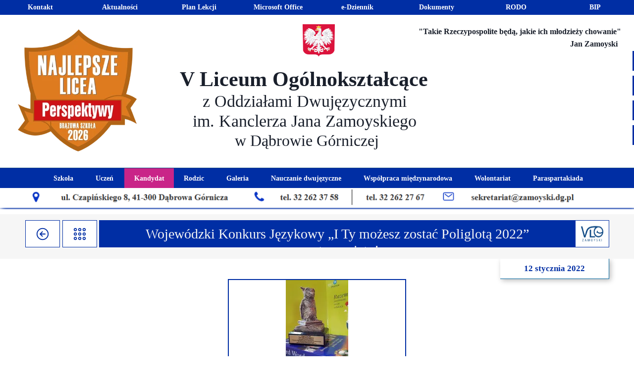

--- FILE ---
content_type: text/html;charset=utf-8
request_url: https://5lozamoyski.pl/wojewodzki-konkurs-jezykowy-%E2%80%9Ei-ty-mozesz-zostac-poliglota-2022%E2%80%9D-rozstrzygniety%21
body_size: 47942
content:
<!doctype html><html lang="pl"><head><link rel="preload" href="/files/dynamicContent/sites/q4lrwa/images/pl/newspage_158/mknzlpau/element_22915/rwdMode_1/198x39/ZPE_foto.webp" as="image" fetchpriority="high" media="(max-width: 412px)">
<meta charset="utf-8">
<meta property="og:title" content="V Liceum Ogólnokształcące z Oddziałami Dwujęzycznymi im. Kanclerza Jana Zamoyskiego w Dąbrowie Górniczej » Wojewódzki Konkurs Językowy „I Ty możesz zostać Poliglotą 2022” rozstrzygnięty!">
<meta property="og:site_name" content="V Liceum Ogólnokształcące z Oddziałami Dwujęzycznymi im. Kanclerza Jana Zamoyskiego w Dąbrowie Górniczej">
<meta property="og:description" content="11 stycznia 2022 roku zorganizowaliśmy w wersji zdalnej Wojewódzki Konkurs Językowy „I Ty możesz zostać Poliglotą”. W kategorii szkół podstawowych Poliglotą roku 2022 została Maria Kluczny z Zespołu Szkół Muzycznych im. Michała Spisaka w Dąbrowie Górniczej.Zwycięzca konkursu oprócz tytułu i statuetki „Poliglota roku 2022” otrzymuje, tak jak&#xa0;i pozostali laureaci, nagrody ufundowane przez Urząd Miejski w Dąbrowie Górniczej, Wydawnictwo Oxford University Press i Pearson oraz V Liceum Ogólnokształcące&#xa0;z Oddziałami Dwujęzycznymi im. Kanclerza Jana Zamoyskiego w Dąbrowie Górniczej.Laureaci:1.&#xa0;&#xa0; &#xa0;miejsce: Maria Kluczny – Zespół Szkół Muzycznych im. Michała Spisaka w Dąbrowie Górniczej (języki konkursowe: język angielski i język niemiecki)2.&#xa0;&#xa0; &#xa0;miejsce: Sofia Müller – Szkoła Podstawowa nr 8 im. Adama Mickiewicza w Dąbrowie Górniczej (języki konkursowe: język angielski i język niemiecki)3.&#xa0;&#xa0; &#xa0;miejsce: Kornelia Godzik – Katolicka Szkoła Podstawowa z Oddziałami Przedszkolnymi Stowarzyszeni">
<meta property="og:url" content="https://5lozamoyski.pl/wojewodzki-konkurs-jezykowy-%E2%80%9Ei-ty-mozesz-zostac-poliglota-2022%E2%80%9D-rozstrzygniety%21">
<meta property="og:image" content="https://5lozamoyski.pl/lib/q4lrwa/20220111_114530-kybjtsv1.jpg">
<meta property="og:image:width" content="2111">
<meta property="og:image:height" content="4117">
<meta property="og:type" content="article">
<meta property="og:locale" content="pl_PL">
<link rel="preconnect" href="https://www.googletagmanager.com" crossorigin="">
<script id="googleFontsLinks" type="application/json">[]</script>
<style>
        @font-face {
            font-family: 'Cardo';
            src: url("/files/userFonts/_basicFonts/Cardo/Cardo-Bold.ttf");
            font-weight:700;
            font-style:normal;
            font-display: swap;
        }
        
        @font-face {
            font-family: 'Cardo';
            src: url("/files/userFonts/_basicFonts/Cardo/Cardo-Italic.ttf");
            font-weight:400;
            font-style:italic;
            font-display: swap;
        }
        
        @font-face {
            font-family: 'Cardo';
            src: url("/files/userFonts/_basicFonts/Cardo/Cardo-Regular.ttf");
            font-weight:400;
            font-style:normal;
            font-display: swap;
        }
        
        @font-face {
            font-family: 'Cinzel';
            src: url("/files/userFonts/_basicFonts/Cinzel/Cinzel-Bold.ttf");
            font-weight:700;
            font-style:normal;
            font-display: swap;
        }
        
        @font-face {
            font-family: 'Cinzel';
            src: url("/files/userFonts/_basicFonts/Cinzel/Cinzel-Regular.ttf");
            font-weight:400;
            font-style:normal;
            font-display: swap;
        }
        
        @font-face {
            font-family: 'Cormorant Garamond';
            src: url("/files/userFonts/_basicFonts/Cormorant_Garamond/CormorantGaramond-Regular.ttf");
            font-weight:400;
            font-style:normal;
            font-display: swap;
        }
        
        @font-face {
            font-family: 'Cormorant Garamond';
            src: url("/files/userFonts/_basicFonts/Cormorant_Garamond/CormorantGaramond-Bold.ttf");
            font-weight:700;
            font-style:normal;
            font-display: swap;
        }
        
        @font-face {
            font-family: 'Cormorant Garamond';
            src: url("/files/userFonts/_basicFonts/Cormorant_Garamond/CormorantGaramond-Italic.ttf");
            font-weight:400;
            font-style:italic;
            font-display: swap;
        }
        
        @font-face {
            font-family: 'Cormorant Garamond';
            src: url("/files/userFonts/_basicFonts/Cormorant_Garamond/CormorantGaramond-BoldItalic.ttf");
            font-weight:700;
            font-style:italic;
            font-display: swap;
        }
        
        @font-face {
            font-family: 'Cormorant Infant';
            src: url("/files/userFonts/_basicFonts/Cormorant_Infant/CormorantInfant-Regular.ttf");
            font-weight:400;
            font-style:normal;
            font-display: swap;
        }
        
        @font-face {
            font-family: 'Cormorant Infant';
            src: url("/files/userFonts/_basicFonts/Cormorant_Infant/CormorantInfant-Bold.ttf");
            font-weight:700;
            font-style:normal;
            font-display: swap;
        }
        
        @font-face {
            font-family: 'Cormorant Infant';
            src: url("/files/userFonts/_basicFonts/Cormorant_Infant/CormorantInfant-Italic.ttf");
            font-weight:400;
            font-style:italic;
            font-display: swap;
        }
        
        @font-face {
            font-family: 'Cormorant Infant';
            src: url("/files/userFonts/_basicFonts/Cormorant_Infant/CormorantInfant-BoldItalic.ttf");
            font-weight:700;
            font-style:italic;
            font-display: swap;
        }
        
        @font-face {
            font-family: 'Cormorant Unicase';
            src: url("/files/userFonts/_basicFonts/Cormorant_Unicase/CormorantUnicase-Regular.ttf");
            font-weight:400;
            font-style:normal;
            font-display: swap;
        }
        
        @font-face {
            font-family: 'Cormorant Unicase';
            src: url("/files/userFonts/_basicFonts/Cormorant_Unicase/CormorantUnicase-Bold.ttf");
            font-weight:700;
            font-style:normal;
            font-display: swap;
        }
        
        @font-face {
            font-family: 'Dancing Script';
            src: url("/files/userFonts/_basicFonts/Dancing_Script/DancingScript-Regular.ttf");
            font-weight:400;
            font-style:normal;
            font-display: swap;
        }
        
        @font-face {
            font-family: 'Dancing Script';
            src: url("/files/userFonts/_basicFonts/Dancing_Script/DancingScript-Bold.ttf");
            font-weight:700;
            font-style:normal;
            font-display: swap;
        }
        
        @font-face {
            font-family: 'DM Sans';
            src: url("/files/userFonts/_basicFonts/DM_Sans/DMSans-Regular.ttf");
            font-weight:400;
            font-style:normal;
            font-display: swap;
        }
        
        @font-face {
            font-family: 'DM Sans';
            src: url("/files/userFonts/_basicFonts/DM_Sans/DMSans-Bold.ttf");
            font-weight:700;
            font-style:normal;
            font-display: swap;
        }
        
        @font-face {
            font-family: 'DM Sans';
            src: url("/files/userFonts/_basicFonts/DM_Sans/DMSans-Italic.ttf");
            font-weight:400;
            font-style:italic;
            font-display: swap;
        }
        
        @font-face {
            font-family: 'DM Sans';
            src: url("/files/userFonts/_basicFonts/DM_Sans/DMSans-BoldItalic.ttf");
            font-weight:700;
            font-style:italic;
            font-display: swap;
        }
        
        @font-face {
            font-family: 'DM Serif Display';
            src: url("/files/userFonts/_basicFonts/DM_Serif_Display/DMSerifDisplay-Regular.ttf");
            font-weight:400;
            font-style:normal;
            font-display: swap;
        }
        
        @font-face {
            font-family: 'DM Serif Display';
            src: url("/files/userFonts/_basicFonts/DM_Serif_Display/DMSerifDisplay-Italic.ttf");
            font-weight:400;
            font-style:italic;
            font-display: swap;
        }
        
        @font-face {
            font-family: 'Inter';
            src: url("/files/userFonts/_basicFonts/Inter/Inter-Regular.ttf");
            font-weight:400;
            font-style:normal;
            font-display: swap;
        }
        
        @font-face {
            font-family: 'Inter';
            src: url("/files/userFonts/_basicFonts/Inter/Inter-Bold.ttf");
            font-weight:700;
            font-style:normal;
            font-display: swap;
        }
        
        @font-face {
            font-family: 'Josefin Sans';
            src: url("/files/userFonts/_basicFonts/Josefin_Sans/JosefinSans-Regular.ttf");
            font-weight:400;
            font-style:normal;
            font-display: swap;
        }
        
        @font-face {
            font-family: 'Josefin Sans';
            src: url("/files/userFonts/_basicFonts/Josefin_Sans/JosefinSans-Bold.ttf");
            font-weight:700;
            font-style:normal;
            font-display: swap;
        }
        
        @font-face {
            font-family: 'Josefin Sans';
            src: url("/files/userFonts/_basicFonts/Josefin_Sans/JosefinSans-Italic.ttf");
            font-weight:400;
            font-style:italic;
            font-display: swap;
        }
        
        @font-face {
            font-family: 'Josefin Sans';
            src: url("/files/userFonts/_basicFonts/Josefin_Sans/JosefinSans-BoldItalic.ttf");
            font-weight:700;
            font-style:italic;
            font-display: swap;
        }
        
        @font-face {
            font-family: 'Jost';
            src: url("/files/userFonts/_basicFonts/Jost/Jost-Regular.ttf");
            font-weight:400;
            font-style:normal;
            font-display: swap;
        }
        
        @font-face {
            font-family: 'Jost';
            src: url("/files/userFonts/_basicFonts/Jost/Jost-Bold.ttf");
            font-weight:700;
            font-style:normal;
            font-display: swap;
        }
        
        @font-face {
            font-family: 'Jost';
            src: url("/files/userFonts/_basicFonts/Jost/Jost-Italic.ttf");
            font-weight:400;
            font-style:italic;
            font-display: swap;
        }
        
        @font-face {
            font-family: 'Jost';
            src: url("/files/userFonts/_basicFonts/Jost/Jost-BoldItalic.ttf");
            font-weight:700;
            font-style:italic;
            font-display: swap;
        }
        
        @font-face {
            font-family: 'Lato';
            src: url("/files/userFonts/_basicFonts/Lato/Lato-Regular.ttf");
            font-weight:400;
            font-style:normal;
            font-display: swap;
        }
        
        @font-face {
            font-family: 'Lato';
            src: url("/files/userFonts/_basicFonts/Lato/Lato-Bold.ttf");
            font-weight:700;
            font-style:normal;
            font-display: swap;
        }
        
        @font-face {
            font-family: 'Lato';
            src: url("/files/userFonts/_basicFonts/Lato/Lato-Italic.ttf");
            font-weight:400;
            font-style:italic;
            font-display: swap;
        }
        
        @font-face {
            font-family: 'Lato';
            src: url("/files/userFonts/_basicFonts/Lato/Lato-BoldItalic.ttf");
            font-weight:700;
            font-style:italic;
            font-display: swap;
        }
        
        @font-face {
            font-family: 'League Spartan';
            src: url("/files/userFonts/_basicFonts/League_Spartan/LeagueSpartan-Regular.ttf");
            font-weight:400;
            font-style:normal;
            font-display: swap;
        }
        
        @font-face {
            font-family: 'League Spartan';
            src: url("/files/userFonts/_basicFonts/League_Spartan/LeagueSpartan-Regular.ttf");
            font-weight:700;
            font-style:normal;
            font-display: swap;
        }
        
        @font-face {
            font-family: 'Libre Baskerville';
            src: url("/files/userFonts/_basicFonts/Libre_Baskerville/LibreBaskerville-Regular.ttf");
            font-weight:400;
            font-style:normal;
            font-display: swap;
        }
        
        @font-face {
            font-family: 'Libre Baskerville';
            src: url("/files/userFonts/_basicFonts/Libre_Baskerville/LibreBaskerville-Bold.ttf");
            font-weight:700;
            font-style:normal;
            font-display: swap;
        }
        
        @font-face {
            font-family: 'Libre Baskerville';
            src: url("/files/userFonts/_basicFonts/Libre_Baskerville/LibreBaskerville-Italic.ttf");
            font-weight:400;
            font-style:italic;
            font-display: swap;
        }
        
        @font-face {
            font-family: 'Libre Bodoni';
            src: url("/files/userFonts/_basicFonts/Libre_Bodoni/LibreBodoni-Regular.ttf");
            font-weight:400;
            font-style:normal;
            font-display: swap;
        }
        
        @font-face {
            font-family: 'Libre Bodoni';
            src: url("/files/userFonts/_basicFonts/Libre_Bodoni/LibreBodoni-Bold.ttf");
            font-weight:700;
            font-style:normal;
            font-display: swap;
        }
        
        @font-face {
            font-family: 'Libre Bodoni';
            src: url("/files/userFonts/_basicFonts/Libre_Bodoni/LibreBodoni-Italic.ttf");
            font-weight:400;
            font-style:italic;
            font-display: swap;
        }
        
        @font-face {
            font-family: 'Libre Bodoni';
            src: url("/files/userFonts/_basicFonts/Libre_Bodoni/LibreBodoni-BoldItalic.ttf");
            font-weight:700;
            font-style:italic;
            font-display: swap;
        }
        
        @font-face {
            font-family: 'Montserrat';
            src: url("/files/userFonts/_basicFonts/Montserrat/Montserrat-Regular.ttf");
            font-weight:400;
            font-style:normal;
            font-display: swap;
        }
        
        @font-face {
            font-family: 'Montserrat';
            src: url("/files/userFonts/_basicFonts/Montserrat/Montserrat-Bold.ttf");
            font-weight:700;
            font-style:normal;
            font-display: swap;
        }
        
        @font-face {
            font-family: 'Montserrat';
            src: url("/files/userFonts/_basicFonts/Montserrat/Montserrat-Italic.ttf");
            font-weight:400;
            font-style:italic;
            font-display: swap;
        }
        
        @font-face {
            font-family: 'Montserrat';
            src: url("/files/userFonts/_basicFonts/Montserrat/Montserrat-BoldItalic.ttf");
            font-weight:700;
            font-style:italic;
            font-display: swap;
        }
        
        @font-face {
            font-family: 'Montserrat Alternates';
            src: url("/files/userFonts/_basicFonts/Montserrat_Alternates/MontserratAlternates-Regular.ttf");
            font-weight:400;
            font-style:normal;
            font-display: swap;
        }
        
        @font-face {
            font-family: 'Montserrat Alternates';
            src: url("/files/userFonts/_basicFonts/Montserrat_Alternates/MontserratAlternates-Bold.ttf");
            font-weight:700;
            font-style:normal;
            font-display: swap;
        }
        
        @font-face {
            font-family: 'Montserrat Alternates';
            src: url("/files/userFonts/_basicFonts/Montserrat_Alternates/MontserratAlternates-Italic.ttf");
            font-weight:400;
            font-style:italic;
            font-display: swap;
        }
        
        @font-face {
            font-family: 'Montserrat Alternates';
            src: url("/files/userFonts/_basicFonts/Montserrat_Alternates/MontserratAlternates-BoldItalic.ttf");
            font-weight:700;
            font-style:italic;
            font-display: swap;
        }
        
        @font-face {
            font-family: 'Open Sans';
            src: url("/files/userFonts/_basicFonts/Open_Sans/OpenSans-Regular.ttf");
            font-weight:400;
            font-style:normal;
            font-display: swap;
        }
        
        @font-face {
            font-family: 'Open Sans';
            src: url("/files/userFonts/_basicFonts/Open_Sans/OpenSans-Bold.ttf");
            font-weight:700;
            font-style:normal;
            font-display: swap;
        }
        
        @font-face {
            font-family: 'Open Sans';
            src: url("/files/userFonts/_basicFonts/Open_Sans/OpenSans-Italic.ttf");
            font-weight:400;
            font-style:italic;
            font-display: swap;
        }
        
        @font-face {
            font-family: 'Open Sans';
            src: url("/files/userFonts/_basicFonts/Open_Sans/OpenSans-BoldItalic.ttf");
            font-weight:700;
            font-style:italic;
            font-display: swap;
        }
        
        @font-face {
            font-family: 'Outfit';
            src: url("/files/userFonts/_basicFonts/Outfit/Outfit-Regular.ttf");
            font-weight:400;
            font-style:normal;
            font-display: swap;
        }
        
        @font-face {
            font-family: 'Outfit';
            src: url("/files/userFonts/_basicFonts/Outfit/Outfit-Bold.ttf");
            font-weight:700;
            font-style:normal;
            font-display: swap;
        }
        
        @font-face {
            font-family: 'Questrial';
            src: url("/files/userFonts/_basicFonts/Questrial/Questrial-Regular.ttf");
            font-weight:400;
            font-style:normal;
            font-display: swap;
        }
        
        @font-face {
            font-family: 'Palatino Linotype';
            src: url("/files/userFonts/_basicFonts/Palatino_Linotype/PalatinoLinotype-Regular.ttf");
            font-weight:400;
            font-style:normal;
            font-display: swap;
        }
        
        @font-face {
            font-family: 'Palatino Linotype';
            src: url("/files/userFonts/_basicFonts/Palatino_Linotype/PalatinoLinotype-Bold.ttf");
            font-weight:700;
            font-style:normal;
            font-display: swap;
        }
        
        @font-face {
            font-family: 'Palatino Linotype';
            src: url("/files/userFonts/_basicFonts/Palatino_Linotype/PalatinoLinotype-Italic.ttf");
            font-weight:400;
            font-style:italic;
            font-display: swap;
        }
        
        @font-face {
            font-family: 'Palatino Linotype';
            src: url("/files/userFonts/_basicFonts/Palatino_Linotype/PalatinoLinotype-BoldItalic.ttf");
            font-weight:700;
            font-style:italic;
            font-display: swap;
        }
        
        @font-face {
            font-family: 'Petit Formal Script';
            src: url("/files/userFonts/_basicFonts/Petit_Formal_Script/PetitFormalScript-Regular.ttf");
            font-weight:400;
            font-style:normal;
            font-display: swap;
        }
        
        @font-face {
            font-family: 'Philosopher';
            src: url("/files/userFonts/_basicFonts/Philosopher/Philosopher-Regular.ttf");
            font-weight:400;
            font-style:normal;
            font-display: swap;
        }
        
        @font-face {
            font-family: 'Philosopher';
            src: url("/files/userFonts/_basicFonts/Philosopher/Philosopher-Bold.ttf");
            font-weight:700;
            font-style:normal;
            font-display: swap;
        }
        
        @font-face {
            font-family: 'Philosopher';
            src: url("/files/userFonts/_basicFonts/Philosopher/Philosopher-Italic.ttf");
            font-weight:400;
            font-style:italic;
            font-display: swap;
        }
        
        @font-face {
            font-family: 'Philosopher';
            src: url("/files/userFonts/_basicFonts/Philosopher/Philosopher-BoldItalic.ttf");
            font-weight:700;
            font-style:italic;
            font-display: swap;
        }
        
        @font-face {
            font-family: 'Playfair Display';
            src: url("/files/userFonts/_basicFonts/Playfair_Display/PlayfairDisplay-Regular.ttf");
            font-weight:400;
            font-style:normal;
            font-display: swap;
        }
        
        @font-face {
            font-family: 'Playfair Display';
            src: url("/files/userFonts/_basicFonts/Playfair_Display/PlayfairDisplay-Bold.ttf");
            font-weight:700;
            font-style:normal;
            font-display: swap;
        }
        
        @font-face {
            font-family: 'Playfair Display';
            src: url("/files/userFonts/_basicFonts/Playfair_Display/PlayfairDisplay-Italic.ttf");
            font-weight:400;
            font-style:italic;
            font-display: swap;
        }
        
        @font-face {
            font-family: 'Playfair Display';
            src: url("/files/userFonts/_basicFonts/Playfair_Display/PlayfairDisplay-BoldItalic.ttf");
            font-weight:700;
            font-style:italic;
            font-display: swap;
        }
        
        @font-face {
            font-family: 'Poppins';
            src: url("/files/userFonts/_basicFonts/Poppins/Poppins-Regular.ttf");
            font-weight:400;
            font-style:normal;
            font-display: swap;
        }
        
        @font-face {
            font-family: 'Poppins';
            src: url("/files/userFonts/_basicFonts/Poppins/Poppins-Bold.ttf");
            font-weight:700;
            font-style:normal;
            font-display: swap;
        }
        
        @font-face {
            font-family: 'Poppins';
            src: url("/files/userFonts/_basicFonts/Poppins/Poppins-Italic.ttf");
            font-weight:400;
            font-style:italic;
            font-display: swap;
        }
        
        @font-face {
            font-family: 'Poppins';
            src: url("/files/userFonts/_basicFonts/Poppins/Poppins-BoldItalic.ttf");
            font-weight:700;
            font-style:italic;
            font-display: swap;
        }
        
        @font-face {
            font-family: 'Poppins Black';
            src: url("/files/userFonts/_basicFonts/Poppins_Black/Poppins-Black.ttf");
            font-weight:900;
            font-style:normal;
            font-display: swap;
        }
        
        @font-face {
            font-family: 'Poppins Black';
            src: url("/files/userFonts/_basicFonts/Poppins_Black/Poppins-BlackItalic.ttf");
            font-weight:900;
            font-style:italic;
            font-display: swap;
        }
        
        @font-face {
            font-family: 'Raleway';
            src: url("/files/userFonts/_basicFonts/Raleway/Raleway-Regular.ttf");
            font-weight:400;
            font-style:normal;
            font-display: swap;
        }
        
        @font-face {
            font-family: 'Raleway';
            src: url("/files/userFonts/_basicFonts/Raleway/Raleway-Bold.ttf");
            font-weight:700;
            font-style:normal;
            font-display: swap;
        }
        
        @font-face {
            font-family: 'Raleway';
            src: url("/files/userFonts/_basicFonts/Raleway/Raleway-Italic.ttf");
            font-weight:400;
            font-style:italic;
            font-display: swap;
        }
        
        @font-face {
            font-family: 'Raleway';
            src: url("/files/userFonts/_basicFonts/Raleway/Raleway-BoldItalic.ttf");
            font-weight:700;
            font-style:italic;
            font-display: swap;
        }
        
        @font-face {
            font-family: 'Roboto';
            src: url("/files/userFonts/_basicFonts/Roboto/Roboto-Regular.ttf");
            font-weight:400;
            font-style:normal;
            font-display: swap;
        }
        
        @font-face {
            font-family: 'Roboto';
            src: url("/files/userFonts/_basicFonts/Roboto/Roboto-Bold.ttf");
            font-weight:700;
            font-style:normal;
            font-display: swap;
        }
        
        @font-face {
            font-family: 'Roboto';
            src: url("/files/userFonts/_basicFonts/Roboto/Roboto-Italic.ttf");
            font-weight:400;
            font-style:italic;
            font-display: swap;
        }
        
        @font-face {
            font-family: 'Roboto';
            src: url("/files/userFonts/_basicFonts/Roboto/Roboto-BoldItalic.ttf");
            font-weight:700;
            font-style:italic;
            font-display: swap;
        }
        
        @font-face {
            font-family: 'Roboto Mono';
            src: url("/files/userFonts/_basicFonts/Roboto_Mono/RobotoMono-Regular.ttf");
            font-weight:400;
            font-style:normal;
            font-display: swap;
        }
        
        @font-face {
            font-family: 'Roboto Mono';
            src: url("/files/userFonts/_basicFonts/Roboto_Mono/RobotoMono-Bold.ttf");
            font-weight:700;
            font-style:normal;
            font-display: swap;
        }
        
        @font-face {
            font-family: 'Roboto Mono';
            src: url("/files/userFonts/_basicFonts/Roboto_Mono/RobotoMono-Italic.ttf");
            font-weight:400;
            font-style:italic;
            font-display: swap;
        }
        
        @font-face {
            font-family: 'Roboto Mono';
            src: url("/files/userFonts/_basicFonts/Roboto_Mono/RobotoMono-BoldItalic.ttf");
            font-weight:700;
            font-style:italic;
            font-display: swap;
        }
        
        @font-face {
            font-family: 'Syne Regular';
            src: url("/files/userFonts/_basicFonts/Syne/Syne-Regular.ttf");
            font-weight:400;
            font-style:normal;
            font-display: swap;
        }
        
        @font-face {
            font-family: 'Syne Regular';
            src: url("/files/userFonts/_basicFonts/Syne/Syne-Bold.ttf");
            font-weight:700;
            font-style:normal;
            font-display: swap;
        }
        
        @font-face {
            font-family: 'Tenor Sans';
            src: url("/files/userFonts/_basicFonts/Tenor_Sans/TenorSans-Regular.ttf");
            font-weight:400;
            font-style:normal;
            font-display: swap;
        }
        
        @font-face {
            font-family: 'Work Sans';
            src: url("/files/userFonts/_basicFonts/Work_Sans/WorkSans-Regular.ttf");
            font-weight:400;
            font-style:normal;
            font-display: swap;
        }
        
        @font-face {
            font-family: 'Work Sans';
            src: url("/files/userFonts/_basicFonts/Work_Sans/WorkSans-Bold.ttf");
            font-weight:700;
            font-style:normal;
            font-display: swap;
        }
        
        @font-face {
            font-family: 'Work Sans';
            src: url("/files/userFonts/_basicFonts/Work_Sans/WorkSans-Italic.ttf");
            font-weight:400;
            font-style:italic;
            font-display: swap;
        }
        
        @font-face {
            font-family: 'Work Sans';
            src: url("/files/userFonts/_basicFonts/Work_Sans/WorkSans-BoldItalic.ttf");
            font-weight:700;
            font-style:italic;
            font-display: swap;
        }
        </style>


<script type="text/javascript">
    window.wwCdnFailSafe = {
        loadPageWithoutCdn: function (){
            let param = 'forcePageWithoutCdn';
            if(location.search.indexOf(param) === -1){
                let url = new URL(location.href)
                url.searchParams.append(param, 'true');
                location.href = url.toString();
            }
        }
    }
</script>

<style type="text/css">:root {--vertical-scrollbar-width: 0px;}body {-webkit-text-size-adjust: 100%;background-color: #ffffff;font-family: Arial, sans-serif;font-size: 12px;font-style: normal;font-weight: 400;position: relative;height: 1px;-webkit-font-smoothing: antialiased;--body-right-margin: 0;}body.snip-open > #body {overflow: initial;}body.body--transformed-for-ai-preview{transform-origin: left top;transform: scale(var(--ai-preview-scale-factor));}body:not([data-page-app-status="uninitialized"]) #body, body[data-fast-page-rendering="false"] #body {overflow: hidden;}#body {height: 100%;width: 100%;position: absolute;}.page_background {z-index: -1;}.fixed_background {position: fixed;top: 0;bottom: 0;left: 0;right: 0}.scroll_background {width: 100%;}iframe {border: medium none;display: block;}.w-object {position: absolute;}.content {overflow: hidden;word-wrap: break-word;height: 100%;-moz-box-sizing: border-box;box-sizing: border-box;position: relative;}.content .title {color: #CCCCCC;overflow: hidden;padding: 10px 0;text-align: center;text-overflow: ellipsis;}.ww_form_input_wrapper > .ww_inner_element_content {display: block;}.ww_form_input_wrapper select[multiple] {overflow-x: hidden;overflow-y: scroll;}.ww_inner_element {-moz-box-sizing: border-box;box-sizing: border-box;position: relative;}.ww_inner_element_content {overflow: hidden;text-overflow: ellipsis;box-sizing: border-box;min-height: 1em;}.ww_element[data-element-type="gallery"] .ww_inner_element,.ww_element[data-element-type="slider"] .ww_inner_element {position: absolute;}textarea.ww_inner_element_content {overflow: auto;}.ww_transparent {opacity: 0 !important;}.ww_element[data-element-type="img"] .content {transform: translateZ(0);}.ww_image_wrapper {height: 100%;overflow: hidden;width: 100%;}.ww_image_wrapper > img, .ww_media_player_content img {position: absolute;display: block;left: 0;top: 0;}.ww_image_wrapper > img.image-uninitialized {display: none;}.ww_image_wrapper {position: relative;}.ww_image_wrapper img.svgImage, .ww_media_player_content .video-custom-thumbnail img.svgImage {background-repeat: no-repeat;background-position: 50% calc(50% + 0px);display: block;width: 100%;height: 100%;}.ww_element[fullwidth="true"] .ww_image_wrapper img {max-width: none;max-height: none;}.galleryList {display: none;}.preload-slider-wrapper {display: none;}.preload-slider-wrapper,.preload-slider{width: inherit;height: inherit;}.ww_lightbox .break {flex-basis: 100%;}.lightbox_title {overflow: hidden;text-align: center;text-overflow: ellipsis;word-break: break-word;-moz-box-sizing: border-box;}.image_lightbox_outer_wrapper {-moz-box-sizing: border-box;box-sizing: border-box;overflow: hidden;transform: translateZ(0);-webkit-transform: translateZ(0);}.image_lightbox_inner_wrapper {height: 100%;width: 100%;overflow: hidden;display: flex;align-items: center;justify-content: center;}.image_lightbox_container {font-size: 0;line-height: 0;}.ww_lightbox.imageAnimationsEnabled .image_lightbox_inner_wrapper {transition: transform 0.25s ease-out 0s;-webkit-transition: -webkit-transform 0.25s ease-out 0s;}.ww_lightbox.imageAnimationsEnabled .image_lightbox_inner_wrapper:hover {transform: scale(1.2);-webkit-transform: scale(1.2);}.ww_element.transitionAnimationRunning > .content,.ww_element.transitionAnimationRunning > .backgroundOverlay {opacity: 0 !important;}.mobileMenuIcon.transitionAnimationRunning {opacity: 0 !important;}.ww_button_content {overflow: hidden;width: 100%;border-width: 0;}.ww_button_content a {-webkit-tap-highlight-color: transparent;}.ww_button_wrapper {position: relative;width: 100%;height: 100%;box-sizing: border-box;overflow: hidden;}.ww_button_link {top: 0;bottom: 0;right: 0;left: 0;position: absolute;background-color: rgba(0, 0, 0, 0);}.ww_button_text_wrapper {display: table;width: 100%;height: 100%;position: relative;box-sizing: border-box;}.ww_button_text {display: table-cell;vertical-align: middle;text-align: center;}.ww_login_wrapper > .ww_login_tool_text_login {display: table-cell;}.ww_login_wrapper > .ww_login_tool_text_logout {display: none}.ww_login_tool_logged > .ww_login_wrapper > .ww_login_tool_text_login {display: none;}.ww_login_tool_logged > .ww_login_wrapper > .ww_login_tool_text_logout {display: table-cell;}.embedded_html_content {width: 100%;height: 100%;}.uninitialized_html_content {display: none;}.ww_element[data-element-type="htmltool"][data-dynamic-height="true"] .embedded_html_content {width: 100%;height: auto;}.ww_element[data-element-type="htmltool"]:not([data-dynamic-height="true"]) .embedded_html_content {overflow: auto;}.language_selector {font-size: 0px;}.language_selector > li {position: relative;overflow: hidden;}.language_selector_horizontal > li {display: inline-block;}.language_selector_flag > a > img {left: 50%;position: absolute;top: 50%;transform: translate(-50%, -50%);-webkit-transform: translate(-50%, -50%);}.ww_form.textEdit--simple .ww_inner_element_content {white-space: pre;}.ww_form_frame {width: 100%;}.ww_form_item {direction: ltr;}.ww_form_cell_1 {vertical-align: top;}.ww_form_cell_2 {width: auto;vertical-align: top;}.ww_form_input_wrapper .ww_form_select_wrapper {display: inline-block;}.ww_form_frame input[type="text"], .ww_form_frame input[type="file"], .ww_form_frame textarea, .ww_form_frame select {-moz-box-sizing: border-box;box-sizing: border-box;border: medium none;resize: none;width: 100%;vertical-align: middle;overflow-x: hidden;font-style: inherit;font-variant: inherit;font-weight: inherit;font-stretch: inherit;font-size: inherit;font-family: inherit;color: inherit;text-decoration: inherit;text-align: inherit;text-transform: inherit;text-shadow: inherit;line-height: inherit;}.ww_form_frame input[type="text"], .ww_form_frame input[type="file"], .ww_form_frame textarea {background: none repeat scroll 0 0 rgba(0, 0, 0, 0);}.ww_form_frame textarea {height: 8em;}.ww_form_frame input[type="checkbox"] {display: block;}.ww_form_frame select {border: medium none;font-family: inherit;}.ww_form_frame .ww_multiple_select_option .ww_multiple_select_checkbox {float: left;}.ww_form_frame .ww_multiple_select_option {display: flex;align-items: baseline;word-break: break-word;}.ww_form_frame ::-webkit-input-placeholder {color: inherit;text-decoration: inherit;opacity: 0.3;}.ww_form_frame ::-moz-placeholder {color: inherit;text-decoration: inherit;opacity: 0.3;}.ww_form_frame :-moz-placeholder {color: inherit;text-decoration: inherit;opacity: 0.3;}.ww_form_frame :-ms-input-placeholder {color: inherit;text-decoration: inherit;opacity: 0.3;}.ww_form_frame .ww_multiple_select_option .ww_inner_element_content {overflow: visible;white-space: initial;}.ww_form_frame .ww_multiple_select_option input.ww_multiple_select_checkbox {margin-left: 0.0625rem;flex-shrink: 0}.ww_form_frame .ww_form_frame_info_wrapper .ww_inner_element_content {overflow: visible;line-height: normal;}.ww_submit_button_wrapper {display: inline-block;vertical-align: middle;width: 100%;}.ww_submit_button_content {cursor: pointer;display: inline-block;vertical-align: middle;white-space: nowrap;}.ww_submit_button_content > .ww_normal_text {display: block}.ww_submit_button_content > .ww_hover_text {display: none;}.ww_submit_button_content > div {background-color: transparent !important;min-height: 1em;}.ww_submit_button_content:hover > .ww_normal_text {display: none;}.ww_submit_button_content:hover > .ww_hover_text {display: block;}.ww_form_frame_info_wrapper {opacity: 0;display: none;width: 100%;}.ww_form_frame_info {display: block;}.ww_form_frame_info_error {display: none;}.ww_form[data-valid="false"] .ww_form_frame_info {display: none;}.ww_form[data-valid="false"] .ww_form_frame_info_error {display: block;}.ww_form_item > .ww_form_cell_2[data-valid="false"] > div > * {border-color: red !important;}.ww_form_item > .ww_form_cell_2[data-valid="false"] input[type="checkbox"] {outline: 1px solid red;}a {text-decoration: none;}a.custom_link {font-size: inherit;line-height: inherit;}a.custom_link:hover {font-size: inherit;line-height: inherit;}.text_content {overflow: hidden;}.text_content ul,.wwTextContent ul {list-style-type: disc;padding-left: 30px;}.text_content ol,.wwTextContent ol {list-style-type: decimal;padding-left: 30px;}.text_content ul ul,.wwTextContent ul ul {list-style-type: square;margin: 0;}.text_content ul ul ul,.wwTextContent ul ul ul {list-style-type: circle;margin: 0;}.text_content ul ul ul ul,.wwTextContent ul ul ul ul {list-style-type: disc;margin: 0;}.text_content ol ol,.wwTextContent ol ol {list-style-type: lower-alpha;margin: 0;}.text_content ol ol ol,.wwTextContent ol ol ol {list-style-type: upper-roman;margin: 0;}.text_content ol ol ol ol,.wwTextContent ol ol ol ol {list-style-type: decimal;margin: 0;}.text_content blockquote,.wwTextContent blockquote {padding-left: 30px;}.text_content .innerElement,.wwTextContent .innerElement {box-sizing: border-box;-moz-box-sizing: border-box;}.text_content iframe,.wwTextContent iframe {display: inline-block;}.layerContainer {position: absolute;}.news_element {height: auto;}.ww_facebook_element {overflow: visible;}.ww_facebook_element > .facebook_container {width: 100%;height: 100%;display: table;}.ww_facebook_element .table_row {display: table-row;width: 100%;height: 100%;text-align: center;}.ww_facebook_element .outer_wrapper {display: table-cell;vertical-align: middle;}.ww_facebook_element .inner_wrapper {display: inline-block;}.ww_googleMaps_element {width: 100%;height: 100%;}.ww_googleMaps_content {transform: translateZ(0px);-webkit-transform: translateZ(0px);}.ww_strobe_player_element {width: 100%;height: 100%;}.ww_module_element {height: 100%;width: 100%;overflow: auto;position: relative;}.ww_media_player_content {transform: translateZ(0px);-webkit-transform: translateZ(0px);}.ww_media_player_content > iframe {width: 100%;height: 100%;}.ww_media_player_content > video {width: 100%;height: 100%;object-fit: cover;font-family: 'object-fit: cover;';}.ww_media_player_content .ww_video_error_wrapper {background-color: #333;height: 100%;overflow: hidden;position: relative;width: 100%;}.ww_media_player_content .ww_video_error_text {color: #ff4444;font-size: 20px;left: 50%;position: absolute;text-align: center;top: 50%;transform: translate(-50%, -50%);}.ww_text_wrapper:not(.forceLineHeight),.ww_text_wrapper:not(.forceLineHeight) > * {line-height: normal !important;}body .ww_text_wrapper img {cursor: pointer;}.ww_element[data-element-type='gallery'] .content,.ww_element[data-element-type='slider'] .content,.ww_element[data-element-type='lightbox'] .content,.ww_element[data-element-type='socialMedia'] .content {transform: translateZ(0px);-webkit-transform: translateZ(0px);}.ww_button_content > a {color: inherit;text-decoration: none;}.ww_element[data-element-type='slider'] .wwTextContent {color: #FFFFFF;}.ww_element .wwTextContent > *:last-child {margin-bottom: 0;}#container > div[data-element-type="form"] {text-decoration: none;}.ww_element[data-element-type='button']:not(:hover) .wwTextContent {pointer-events: none;}.ww_element a[data-link-type="interactionLinkData"] {cursor: pointer;}div[data-element-type="product"] > div:not([wwbuttonstate="disabled"]),div[data-element-type="shopCart"] {cursor: pointer;}.ww_element .backgroundOverlay {position: absolute;width: 100%;height: 100%;left: 0;top: 0;pointer-events: none;}.pswp .pswp__caption a {color: #ffffff;text-decoration: underline;}.cursor--pointer {cursor: pointer;}.cursor--text {cursor: text;}div[data-element-type="counter"] .content > * {white-space: nowrap;}.ww_element[data-element-type="lightbox"] > .content {overflow: visible;}.ww_element[data-element-type="img"] a[target] {display: flex;}body,div,dl,dt,dd,ul,ol,li,h1,h2,h3,h4,h5,h6,pre,form,fieldset,input,textarea,p,blockquote,th,td {margin:0;padding:0;}table {border-collapse:collapse;border-spacing:0;}button {font-family: inherit;}fieldset,img {border:0;}address,caption,cite,code,dfn,th,var {font-style:normal;font-weight:normal;}ol,ul {list-style:none;}caption,th {text-align:left;}h1,h2,h3,h4,h5,h6 {font-weight:normal;}q:before,q:after {content:'';}abbr,acronym { border:0;}select {appearance: none;-webkit-appearance: none;-moz-appearance: none;cursor: pointer;padding-right: 1rem;background: url('/files/staticContent/5.588.1/websitesResources/images/selectIcon-5074347faf62f4bcc1a0e3ed897ba2f6.svg') no-repeat 100% 50%;}:focus {outline: none;}.wwTextContent table {border-color: black;border-style: solid;}.wwTextContent span span {vertical-align: bottom;}#myGallery {display: none;}.gv_galleryWrap {position: relative;z-index: 0;}.gv_gallery {overflow: hidden;position: relative;}.gv_imageStore {visibility: hidden;position: absolute;top: -10000px;left: -10000px;}.gv_panelWrap {filter: inherit;position: absolute;overflow: hidden;}.gv_panel-loading {background: url('/files/staticContent/5.588.1/websitesResources/images/galleryView/img-loader-4ae62572d3d818acec612bfcad7779a3.gif') 50% 50% no-repeat #aaa;}.gv_panel {filter: inherit;position: absolute;top: 0;left: 0;overflow: hidden;z-index: 100;}.gv_panel img {position: absolute;left: 0;top: 0;}.gv_overlay {position: absolute;z-index: 200;width: 100%;height: 100%;}.gv_overlay.onTop .gv_overlayHeaderWrapper{top: 0;}.gv_overlay.onBottom .gv_overlayHeaderWrapper{bottom: 0;}.gv_overlay .noText {display: none}.gv_showOverlay {position: absolute;width: 20px;height: 20px;background: url('/files/staticContent/5.588.1/websitesResources/images/galleryView/themes/light/info-9a6287571384d257437ac6623ecbe460.png') #222;cursor: pointer;z-index: 200;opacity: 0.85;display: none;}.gv_infobar {background: #222;padding: 0 0.5em;height: 1.5em;position: absolute;bottom: 0;right: 0;display: none;vertical-align: middle;z-index: 2000;}.gv_filmstripWrap {overflow: hidden;position: absolute;z-index: 200;}.gv_filmstrip {margin: 0;padding: 0;position: absolute;top: 0;left: 0;}.gv_frame {cursor: pointer;float: left;position: relative;margin: 0;padding: 0;}.gv_frame .gv_thumbnail {position: relative;overflow: hidden !important;}.gv_frame.current .gv_thumbnail {}.gv_frame img {border: none;position: absolute;}.gv_pointer {border-color: black;}.gv_navWrap {text-align: center;position: absolute;}.gv_navPlay,.gv_navPause,.gv_navNext,.gv_navPrev {opacity: 0.3;-moz-opacity: 0.3;-khtml-opacity: 0.3;filter: alpha(opacity=30);display: -moz-inline-stack;display: inline-block;zoom: 1;*display: inline;vertical-align: middle;}.gv_navPlay:hover,.gv_navPause:hover,.gv_navNext:hover,.gv_navPrev:hover {opacity: 0.8;-moz-opacity: 0.8;-khtml-opacity: 0.8;filter: alpha(opacity=80);}.gv_panelNavPrev,.gv_panelNavNext {position: absolute;display: none;opacity: 0.50;-moz-opacity: 0.50;-khtml-opacity: 0.50;filter: alpha(opacity=50);z-index: 201;top: 50%;transform: translateY(-50%);}.gv_panelNavPrev:hover,.gv_panelNavNext:hover {opacity: 0.9;-moz-opacity: 0.9;-khtml-opacity: 0.9;filter: alpha(opacity=90);}.gv_navPlay {height: 30px;width: 30px;cursor: pointer;background: url('/files/staticContent/5.588.1/websitesResources/images/galleryView/themes/light/play-big-2f49f7bdbdb971ebcef1fa4a485cd10b.png') top left no-repeat;}.gv_navPause {height: 30px;width: 30px;cursor: pointer;background: url('/files/staticContent/5.588.1/websitesResources/images/galleryView/themes/light/pause-big-2c41041b646a9cb8ef2656d0b5c5cd29.png') top left no-repeat;}.gv_navNext {height: 20px;width: 20px;cursor: pointer;background: url('/files/staticContent/5.588.1/websitesResources/images/galleryView/themes/light/next-a34ab271cba473fe1d69df004cbd26a2.png') top left no-repeat;}.gv_navPrev {height: 20px;width: 20px;cursor: pointer;background: url('/files/staticContent/5.588.1/websitesResources/images/galleryView/themes/light/prev-f14731d9b84adaaf75d91c33c9abdff4.png') top right no-repeat;}.gv_panelNavNext {height: 36px;width: 16px;cursor: pointer;background: url('/files/staticContent/5.588.1/websitesResources/images/galleryView/themes/light/panel-next-f9a644ffb757072931f9a48f16674ed4.png') top left no-repeat;right: 10px;}.gv_panelNavPrev {height: 36px;width: 16px;cursor: pointer;background: url('/files/staticContent/5.588.1/websitesResources/images/galleryView/themes/light/panel-prev-f605c04c85c9447273ed25189684ade3.png') top right no-repeat;left: 10px;}.gv_imgWrapper{position: absolute;overflow: hidden;}.gv_img{width: 100%;height: 100%;}#ww_popup_area{position:fixed;top:0px;bottom:0px;left:0px;right:0px;background:#eee;display:none;opacity:0.9;z-index:20000;}#ww_cmslogin_popup_wrapper{position:fixed;top:0px;bottom:0px;left:0px;right:0px;z-index:20001;display:none;}.ww_popup {position: fixed;top: 150px;width: 370px;min-height: 100px;background: #fff;border: 1px solid #CCCCCC;box-shadow: #999 2px 2px 7px;color: #333333;font-size: 12px;padding: 8px;display: none;font-family: arial, sans-serif;left: 50%;transform: translateX(-50%);}.ww_popup_content{width:272px;margin: 15px auto 0px auto;;text-align:center;}.ww_popup_logo{width:252px;height: 64px; margin: 0 auto 20px;background-repeat:  no-repeat ;background-size: contain;background-position: center center;display: none;}.ww_close_button{margin-left: auto;width: 0.75rem;height: 0.75rem;-webkit-mask-image: url("/files/staticContent/5.588.1/websitesResources/images/closeIcon-87031b6793624248dcd90331af55c196.svg");mask-image: url("/files/staticContent/5.588.1/websitesResources/images/closeIcon-87031b6793624248dcd90331af55c196.svg");-webkit-mask-position: center;mask-position: center;-webkit-mask-repeat: no-repeat;mask-repeat: no-repeat;background: none center no-repeat var(--popup--old-white-popup__x-button_color);cursor: pointer;}.ww_popup input.field{display:block;width:260px;height:26px;border:1px solid #999;color:#878787;padding:0 5px;margin-bottom:4px;}.ww_popup input.field:focus{outline: 0 #999;}.ww_popup input.notValidate {border-color:#f00;}.ww_popup input.submit{width:140px;height:25px;border:none;color:#fff;margin-bottom:10px;margin-top:10px;}.ww_form_label{text-transform:uppercase;margin-bottom:4px;width:262px;height:26px;color:#fff;line-height:28px;padding:0 5px;text-align:center;}.ww_form_label_login{background:#888888;}.ww_popup .green_button {background-color:var(--primary-button-background-color);box-shadow:none;cursor:pointer;border:none; border-radius:3px;color:#FFFFFF;display:inline-block;font-size:12px;line-height:20px;padding:2px 20px;text-transform:uppercase;}.ww_popup .green_button:hover{background-color:var(--primary-button-background-color);transition: all 0.1s ease-in 0s;}.ww_popup .green_button:active{background:var(--primary-button-background-color);box-shadow:none;}.ww_popup .green_button_dark {background:var(--primary-button-background-color);box-shadow:none;cursor:pointer;border:none;border-radius:3px;color:#FFFFFF;display:inline-block;font-size:12px;line-height:20px;padding:2px 20px;text-transform:uppercase;}.ww_popup .green_button_dark:hover{background:var(--primary-button-background-color);transition: all 0.1s ease-in 0s;}.ww_popup .green_button_dark:active{background:var(--primary-button-background-color);box-shadow:none;}.ww_popup .ww_linkBox a {color:var(--popup--old-white-popup__link_color); text-decoration: none;}.ww_popup .ww_linkBox a:hover {text-decoration:underline;}.ww_popup .ww_linkBox.oauthFacebookAuthButton a{background-color: #3a61b3;color: #fff;text-decoration: none;font-size: 12px;padding: 6px 20px;text-transform: uppercase;border-radius: 3px;display: block;}.ww_validation{color:#f00;display:block;clear:both;margin:1px 0 3px 0;text-align: center; width: 100%;}#ww_reset_password_success_submit_button{margin-top: 15px;}.ww_login_button_loading{background-image: url("/files/staticContent/5.588.1/websitesResources/images/loading-2299ad0b3f63413f026dfec20c205b8f.gif"); background-repeat: no-repeat; background-size: 25px 25px;}#ww_regulations_label{}.ww_popup .lock { display: none; position:absolute; left:0; top:0; right:0; bottom:0;}.ww_popup .lockBackground{position:absolute; left:0; top:0; right:0; bottom:0; background-color: #fff; opacity: 0.7;}.lockSpinner {background: url("/files/staticContent/5.588.1/websitesResources/images/loading-2299ad0b3f63413f026dfec20c205b8f.gif") no-repeat; background-size: 100%;bottom: 0;height: 50px;left: 0;margin: auto;position: absolute;right: 0;top: 0;width: 50px; display:none;}.ww_popup.locked .lock{display:block;}.ww_popup.waiting .lock{display:block;}.ww_popup.waiting .lockSpinner{display:block;}#register_regulation_info{display: inline-block;}#autologinAsWebmaster{display:none;}#ww_cms_login_popup .separator,#ww_cms_registration_popup .separator{border-top: 1px solid #ccc;height: 0;margin: 15px 0;position: relative;}#ww_cms_login_popup .separator .separatorTitle,#ww_cms_registration_popup .separatorTitle {background-color: #fff;padding: 2px 10px;position: relative;display: inline-block;top: -10px;}#ww_login_popup_info{ padding-bottom: 10px;}@media (max-width: 400px) {.ww_popup {width: 98%;}}.pswp {display: none;position: absolute;width: 100%;height: 100%;left: 0;top: 0;overflow: hidden;-ms-touch-action: none;touch-action: none;z-index: 1500;-webkit-text-size-adjust: 100%;-webkit-backface-visibility: hidden;outline: none; }.pswp * {-webkit-box-sizing: border-box;box-sizing: border-box; }.pswp img {max-width: none; }.pswp--animate_opacity {opacity: 0.001;will-change: opacity;-webkit-transition: opacity 333ms cubic-bezier(0.4, 0, 0.22, 1);transition: opacity 333ms cubic-bezier(0.4, 0, 0.22, 1); }.pswp--open {display: block; }.pswp--zoom-allowed .pswp__img {cursor: -webkit-zoom-in;cursor: -moz-zoom-in;cursor: zoom-in; }.pswp--zoomed-in .pswp__img {cursor: -webkit-grab;cursor: -moz-grab;cursor: grab; }.pswp--dragging .pswp__img {cursor: -webkit-grabbing;cursor: -moz-grabbing;cursor: grabbing; }.pswp__bg {position: absolute;left: 0;top: 0;width: 100%;height: 100%;background: #000;opacity: 0;transform: translateZ(0);-webkit-backface-visibility: hidden;will-change: opacity; }.pswp__scroll-wrap {position: absolute;left: 0;top: 0;width: 100%;height: 100%;overflow: hidden; }.pswp__container,.pswp__zoom-wrap {-ms-touch-action: none;touch-action: none;position: absolute;left: 0;right: 0;top: 0;bottom: 0; }.pswp__container,.pswp__img {-webkit-user-select: none;-moz-user-select: none;-ms-user-select: none;user-select: none;-webkit-tap-highlight-color: transparent;-webkit-touch-callout: none; }.pswp__zoom-wrap {position: absolute;width: 100%;-webkit-transform-origin: left top;-ms-transform-origin: left top;transform-origin: left top;-webkit-transition: -webkit-transform 333ms cubic-bezier(0.4, 0, 0.22, 1);transition: transform 333ms cubic-bezier(0.4, 0, 0.22, 1); }.pswp__bg {will-change: opacity;-webkit-transition: opacity 333ms cubic-bezier(0.4, 0, 0.22, 1);transition: opacity 333ms cubic-bezier(0.4, 0, 0.22, 1); }.pswp--animated-in .pswp__bg,.pswp--animated-in .pswp__zoom-wrap {-webkit-transition: none;transition: none; }.pswp__container,.pswp__zoom-wrap {-webkit-backface-visibility: hidden; }.pswp__item {position: absolute;left: 0;right: 0;top: 0;bottom: 0;overflow: hidden; }.pswp__img {position: absolute;width: auto;height: auto;top: 0;left: 0; }.pswp__img--placeholder {-webkit-backface-visibility: hidden; }.pswp__img--placeholder--blank {background: #222; }.pswp--ie .pswp__img {width: 100% !important;height: auto !important;left: 0;top: 0; }.pswp__error-msg {position: absolute;left: 0;top: 50%;width: 100%;text-align: center;font-size: 14px;line-height: 16px;margin-top: -8px;color: #CCC; }.pswp__error-msg a {color: #CCC;text-decoration: underline; }.pswp__button {width: 44px;height: 44px;position: relative;background: none;cursor: pointer;overflow: visible;-webkit-appearance: none;display: block;border: 0;padding: 0;margin: 0;float: right;opacity: 0.75;-webkit-transition: opacity 0.2s;transition: opacity 0.2s;-webkit-box-shadow: none;box-shadow: none; }.pswp__button:focus,.pswp__button:hover {opacity: 1; }.pswp__button:active {outline: none;opacity: 0.9; }.pswp__button::-moz-focus-inner {padding: 0;border: 0; }.pswp__ui--over-close .pswp__button--close {opacity: 1; }.pswp__button,.pswp__button--arrow--left:before,.pswp__button--arrow--right:before {background: url('/files/staticContent/5.588.1/websitesResources/images/photoswipe/default-skin-e3f799c6dec9af194c86decdf7392405.png') 0 0 no-repeat;background-size: 264px 88px;width: 44px;height: 44px; }@media (-webkit-min-device-pixel-ratio: 1.1), (-webkit-min-device-pixel-ratio: 1.09375), (min-resolution: 105dpi), (min-resolution: 1.1dppx) {.pswp--svg .pswp__button,.pswp--svg .pswp__button--arrow--left:before,.pswp--svg .pswp__button--arrow--right:before {background-image: url('/files/staticContent/5.588.1/websitesResources/images/photoswipe/default-skin-b257fa9c5ac8c515ac4d77a667ce2943.svg'); }.pswp--svg .pswp__button--arrow--left,.pswp--svg .pswp__button--arrow--right {background: none; } }.pswp__button--close {background-position: 0 -44px; }.pswp__button--share {background-position: -44px -44px; }.pswp__button--fs {display: none; }.pswp--supports-fs .pswp__button--fs {display: block; }.pswp--fs .pswp__button--fs {background-position: -44px 0; }.pswp__button--zoom {display: none;background-position: -88px 0; }.pswp--zoom-allowed .pswp__button--zoom {display: block; }.pswp--zoomed-in .pswp__button--zoom {background-position: -132px 0; }.pswp--touch .pswp__button--arrow--left,.pswp--touch .pswp__button--arrow--right {visibility: hidden; }.pswp__button--arrow--left,.pswp__button--arrow--right {background: none;top: 50%;margin-top: -50px;width: 70px;height: 100px;position: absolute; }.pswp__button--arrow--left {left: 0; }.pswp__button--arrow--right {right: 0; }.pswp__button--arrow--left:before,.pswp__button--arrow--right:before {content: '';top: 35px;background-color: rgba(0, 0, 0, 0.3);height: 30px;width: 32px;position: absolute; }.pswp__button--arrow--left:before {left: 6px;background-position: -138px -44px; }.pswp__button--arrow--right:before {right: 6px;background-position: -94px -44px; }.pswp__counter,.pswp__share-modal {-webkit-user-select: none;-moz-user-select: none;-ms-user-select: none;user-select: none; }.pswp__share-modal {display: block;background: rgba(0, 0, 0, 0.5);width: 100%;height: 100%;top: 0;left: 0;padding: 10px;position: absolute;z-index: 1600;opacity: 0;-webkit-transition: opacity 0.25s ease-out;transition: opacity 0.25s ease-out;-webkit-backface-visibility: hidden;will-change: opacity; }.pswp__share-modal--hidden {display: none; }.pswp__share-tooltip {z-index: 1620;position: absolute;background: #FFF;top: 56px;border-radius: 2px;display: block;width: auto;right: 44px;-webkit-box-shadow: 0 2px 5px rgba(0, 0, 0, 0.25);box-shadow: 0 2px 5px rgba(0, 0, 0, 0.25);-webkit-transform: translateY(6px);-ms-transform: translateY(6px);transform: translateY(6px);-webkit-transition: -webkit-transform 0.25s;transition: transform 0.25s;-webkit-backface-visibility: hidden;will-change: transform; }.pswp__share-tooltip a {display: block;padding: 8px 12px;color: #000;text-decoration: none;font-size: 14px;line-height: 18px; }.pswp__share-tooltip a:hover {text-decoration: none;color: #000; }.pswp__share-tooltip a:first-child {border-radius: 2px 2px 0 0; }.pswp__share-tooltip a:last-child {border-radius: 0 0 2px 2px; }.pswp__share-modal--fade-in {opacity: 1; }.pswp__share-modal--fade-in .pswp__share-tooltip {-webkit-transform: translateY(0);-ms-transform: translateY(0);transform: translateY(0); }.pswp--touch .pswp__share-tooltip a {padding: 16px 12px; }a.pswp__share--facebook:before {content: '';display: block;width: 0;height: 0;position: absolute;top: -12px;right: 15px;border: 6px solid transparent;border-bottom-color: #FFF;-webkit-pointer-events: none;-moz-pointer-events: none;pointer-events: none; }a.pswp__share--facebook:hover {background: #3E5C9A;color: #FFF; }a.pswp__share--facebook:hover:before {border-bottom-color: #3E5C9A; }a.pswp__share--twitter:hover {background: #55ACEE;color: #FFF; }a.pswp__share--pinterest:hover {background: #CCC;color: #CE272D; }a.pswp__share--download:hover {background: #DDD; }.pswp__counter {position: absolute;left: 0;top: 0;height: 44px;font-size: 13px;line-height: 44px;color: #FFF;opacity: 0.75;padding: 0 10px; }.pswp__caption {position: absolute;left: 0;bottom: 0;width: 100%;min-height: 44px; }.pswp__caption small {font-size: 11px;color: #BBB; }.pswp__caption__center {text-align: center;max-width: 420px;margin: 0 auto;font-size: 13px;padding: 10px;line-height: 20px;color: #CCC; }.pswp__caption--empty {display: none; }.pswp__caption--fake {visibility: hidden; }.pswp__preloader {width: 44px;height: 44px;position: absolute;top: 0;left: 50%;margin-left: -22px;opacity: 0;-webkit-transition: opacity 0.25s ease-out;transition: opacity 0.25s ease-out;will-change: opacity;direction: ltr; }.pswp__preloader__icn {width: 20px;height: 20px;margin: 12px; }.pswp__preloader--active {opacity: 1; }.pswp__preloader--active .pswp__preloader__icn {background: url('/files/staticContent/5.588.1/websitesResources/images/photoswipe/preloader-e34aafbb485a96eaf2a789b2bf3af6fe.gif') 0 0 no-repeat; }.pswp--css_animation .pswp__preloader--active {opacity: 1; }.pswp--css_animation .pswp__preloader--active .pswp__preloader__icn {-webkit-animation: clockwise 500ms linear infinite;animation: clockwise 500ms linear infinite; }.pswp--css_animation .pswp__preloader--active .pswp__preloader__donut {-webkit-animation: donut-rotate 1000ms cubic-bezier(0.4, 0, 0.22, 1) infinite;animation: donut-rotate 1000ms cubic-bezier(0.4, 0, 0.22, 1) infinite; }.pswp--css_animation .pswp__preloader__icn {background: none;opacity: 0.75;width: 14px;height: 14px;position: absolute;left: 15px;top: 15px;margin: 0; }.pswp--css_animation .pswp__preloader__cut {position: relative;width: 7px;height: 14px;overflow: hidden; }.pswp--css_animation .pswp__preloader__donut {-webkit-box-sizing: border-box;box-sizing: border-box;width: 14px;height: 14px;border: 2px solid #FFF;border-radius: 50%;border-left-color: transparent;border-bottom-color: transparent;position: absolute;top: 0;left: 0;background: none;margin: 0; }@media screen and (max-width: 1024px) {.pswp__preloader {position: relative;left: auto;top: auto;margin: 0;float: right; } }@-webkit-keyframes clockwise {0% {-webkit-transform: rotate(0deg);transform: rotate(0deg); }100% {-webkit-transform: rotate(360deg);transform: rotate(360deg); } }@keyframes clockwise {0% {-webkit-transform: rotate(0deg);transform: rotate(0deg); }100% {-webkit-transform: rotate(360deg);transform: rotate(360deg); } }@-webkit-keyframes donut-rotate {0% {-webkit-transform: rotate(0);transform: rotate(0); }50% {-webkit-transform: rotate(-140deg);transform: rotate(-140deg); }100% {-webkit-transform: rotate(0);transform: rotate(0); } }@keyframes donut-rotate {0% {-webkit-transform: rotate(0);transform: rotate(0); }50% {-webkit-transform: rotate(-140deg);transform: rotate(-140deg); }100% {-webkit-transform: rotate(0);transform: rotate(0); } }.pswp__ui {-webkit-font-smoothing: auto;visibility: visible;opacity: 1;z-index: 1550; }.pswp__top-bar {position: absolute;left: 0;top: 0;height: 44px;width: 100%; }.pswp__caption,.pswp__top-bar,.pswp--has_mouse .pswp__button--arrow--left,.pswp--has_mouse .pswp__button--arrow--right {-webkit-backface-visibility: hidden;will-change: opacity;-webkit-transition: opacity 333ms cubic-bezier(0.4, 0, 0.22, 1);transition: opacity 333ms cubic-bezier(0.4, 0, 0.22, 1); }.pswp--has_mouse .pswp__button--arrow--left,.pswp--has_mouse .pswp__button--arrow--right {visibility: visible; }.pswp__top-bar,.pswp__caption {background-color: rgba(0, 0, 0, 0.5); }.pswp__ui--fit .pswp__top-bar,.pswp__ui--fit .pswp__caption {background-color: rgba(0, 0, 0, 0.3); }.pswp__ui--idle .pswp__top-bar {opacity: 0; }.pswp__ui--idle .pswp__button--arrow--left,.pswp__ui--idle .pswp__button--arrow--right {opacity: 0; }.pswp__ui--hidden .pswp__top-bar,.pswp__ui--hidden .pswp__caption,.pswp__ui--hidden .pswp__button--arrow--left,.pswp__ui--hidden .pswp__button--arrow--right {opacity: 0.001; }.pswp__ui--one-slide .pswp__button--arrow--left,.pswp__ui--one-slide .pswp__button--arrow--right,.pswp__ui--one-slide .pswp__counter {display: none; }.pswp__element--disabled {display: none !important; }.pswp--minimal--dark .pswp__top-bar {background: none; }.mobileMenu{-webkit-tap-highlight-color:rgba(0,0,0,0)}.mobileMenu .ww_menu_content .mobileMenuIcon{display:block}.ww_menu_content{overflow:visible}.ww_menu_content .mobileMenuIcon{cursor:pointer;max-width:100%;max-height:100%;position:absolute;padding:inherit;box-sizing:border-box;display:none}.ww_menu_list{position:relative;text-align:left;white-space:nowrap}.ww_menu_content_wrapper{display:flex;align-items:center;height:inherit;justify-content:center;position:relative;width:100%}.ww_menu_list>.ww_menu_item{vertical-align:inherit}.ww_menu_list .ww_menu_item{position:relative}.ww_menu_item .ww_menu_item_link{text-decoration:none;word-spacing:normal;display:block;opacity:1;border:none;color:inherit;cursor:pointer;overflow:hidden;text-overflow:ellipsis;position:relative}.ww_menu_item .ww_menu_item_link>span{display:inline-block;min-width:1px;width:100%}.ww_menu_item .ww_menu_item_link:hover{opacity:1}.ww_menu_list>.ww_menu_item{display:inline-block}.w-menu-navigation[data-menu-orientation=vertical]>.ww_menu_list .ww_menu_item{clear:both;display:block}.ww_menu_list .ww_menu_item:hover,.ww_menu_list .ww_menu_item>ol{z-index:5}.ww_menu_list .ww_menu_item>ol{height:0;left:0;overflow:hidden;padding:0;position:absolute;min-width:100%}.ww_menu_list.ww_submenu_top .ww_menu_item>ol{bottom:100%;top:auto}.ww_menu_list.ww_submenu_bottom .ww_menu_item>ol{top:100%;bottom:auto}.w-menu-navigation[data-menu-orientation=vertical]>.ww_menu_list .ww_menu_item>ol{top:0}.w-menu-navigation[data-menu-orientation=vertical]>.ww_menu_list.ww_submenu_right .ww_menu_item>ol{left:100%;right:auto}.w-menu-navigation[data-menu-orientation=vertical]>.ww_menu_list.ww_submenu_left .ww_menu_item>ol{left:auto;right:100%}.ww_menu_list .ww_menu_item>ol>.ww_menu_item>a{text-align:left}.ww_menu_content_wrapper.ww_menu_mobile{position:absolute;width:auto;height:auto;display:none;z-index:1}.ww_menu_content_wrapper.ww_menu_mobile .ww_menu_list>.ww_menu_item{display:block}.ww_menu_content_wrapper.ww_menu_mobile .ww_menu_item>ol{position:relative}.ww_menu_content_wrapper.ww_menu_mobile.ww_middle{align-items:flex-start}.ww_menu_content_wrapper.ww_menu_mobile.ww_bottom{align-items:flex-start}.ww_menu_content_wrapper.ww_menu_mobile[data-mobile-menu-position=bottom]{position:absolute;top:100%}.ww_menu_content_wrapper.ww_menu_mobile[data-mobile-menu-position=bottom][data-mobile-menu-size=element]{width:100%}.ww_menu_content_wrapper.ww_menu_mobile[data-mobile-menu-position=bottom][data-mobile-menu-size=auto]{width:auto}.ww_menu_content_wrapper.ww_menu_mobile[data-mobile-menu-position=bottom][data-mobile-menu-size=fullWidth]{position:absolute;top:100%;left:0;width:100vw}.ww_menu_content_wrapper.ww_menu_mobile[data-mobile-menu-position=left],.ww_menu_content_wrapper.ww_menu_mobile[data-mobile-menu-position=right]{height:100%;position:fixed;overflow-y:auto;top:0}.ww_menu_content_wrapper.ww_menu_mobile[data-mobile-menu-position=left]{left:0}.ww_menu_content_wrapper.ww_menu_mobile[data-mobile-menu-position=right]{right:0}.ww_element[data-element-type=menu].mobileMenu{cursor:pointer}.menu-element__submenu-image{position:absolute;top:0;right:0;bottom:0;margin:auto;width:1em;height:1em;display:inline-block;background-size:cover}.newsfeedFrame,.feed_content{overflow:visible}.ww_element[data-element-type=newsfeed]>.content{overflow:visible}.ww_element[data-element-type=productfeed]>.content{overflow:visible}.newsfeedFrame.thumbnailsAnimationsEnabled .feed_thumbnail_image,.feed_content.thumbnailsAnimationsEnabled .feed_thumbnail_image{transition:transform .25s ease-out 0s;-webkit-transition:-webkit-transform .25s ease-out 0s}.newsfeedFrame.thumbnailsAnimationsEnabled .feed_thumbnail_image:hover,.feed_content.thumbnailsAnimationsEnabled .feed_thumbnail_image:hover{transform:scale(1.2);-webkit-transform:scale(1.2)}.newsfeedFrame .clearBoth,.feed_content .clearBoth{clear:both}.feed_item{box-sizing:border-box;-moz-box-sizing:border-box;float:left;position:relative;text-align:center;width:190px;overflow:hidden}.feed_item_wrapper{position:relative}.feed_item_element_wrapper{box-sizing:border-box;-moz-box-sizing:border-box}.feed_name{hyphens:initial;-moz-hyphens:auto;overflow:hidden;word-wrap:break-word}.feed_short{hyphens:auto;-moz-hyphens:auto;bottom:0;left:0;overflow:hidden;right:0;text-align:justify;top:0;word-wrap:break-word;white-space:pre-line}.feed_read_more{text-align:right}.feed_date{text-align:right}.feed_thumbnail_wrapper{margin:auto}.newsfeedPaginationWrapper{bottom:0;left:0;right:0;text-align:center;width:100%;float:left}.paginationView{display:inline-block;overflow:hidden;vertical-align:middle;white-space:nowrap}.feed_thumbnail{box-sizing:border-box;-moz-box-sizing:border-box;overflow:hidden;position:relative;width:100%;height:100%;transform:translateZ(0);-webkit-transform:translateZ(0)}.feed_thumbnail_image{height:100%;width:100%;background:no-repeat scroll center center rgba(0,0,0,0)}.newsfeed_float_wrapper{height:100%}.feed_item.layout_thumbnail_left .newsfeed_image_wrapper{float:left}.feed_item.layout_thumbnail_right .newsfeed_image_wrapper{float:right}.feed_name_link{color:inherit;text-decoration:none}.feed_short_link{color:inherit}.feed_pagination_wrapper{bottom:0;left:0;right:0;text-align:center;width:100%;float:left}.feed_pagination_box{display:inline-block;position:relative;margin-top:5px;white-space:nowrap}.feed_pagination_box .view{display:inline-block;overflow:hidden;vertical-align:middle;white-space:nowrap}.feed_pagination_box .list{position:relative;left:0;display:inline-block}.feed_pagination_icon{display:inline-block;vertical-align:middle;cursor:pointer}.feed_pagination_box .list>*{display:inline-block;padding:0 8px;vertical-align:middle;cursor:pointer}.feed_pagination_prev_icon{margin-right:5px}.feed_pagination_next_icon{margin-left:5px}.feed_data_container{display:none}.newsfeedFrame[data-thumbnail-position=left] .thumbnailWrapper,.newsfeedFrame[data-thumbnail-position=right] .thumbnailWrapper,.feed_content[data-thumbnail-position=left] .thumbnailWrapper,.feed_content[data-thumbnail-position=right] .thumbnailWrapper{position:absolute}.newsfeedFrame[data-thumbnail-position=right] .thumbnailWrapper,.feed_content[data-thumbnail-position=right] .thumbnailWrapper{right:0}.newsfeedFrame[data-thumbnail-position=middle] .feed_item_wrapper,.newsfeedFrame[data-thumbnail-position=bottom] .feed_item_wrapper,.feed_content[data-thumbnail-position=middle] .feed_item_wrapper,.feed_content[data-thumbnail-position=bottom] .feed_item_wrapper{display:-webkit-box;display:-ms-flexbox;display:flex;-webkit-box-orient:vertical;-webkit-box-direction:normal;-ms-flex-direction:column;flex-direction:column}.newsfeedFrame[data-thumbnail-position=middle] .feed_item_wrapper>.thumbnailWrapper,.feed_content[data-thumbnail-position=middle] .feed_item_wrapper>.thumbnailWrapper{-webkit-box-ordinal-group:3;-ms-flex-order:3;order:3}.newsfeedFrame[data-thumbnail-position=middle] .feed_item_wrapper>.headerWrapper,.feed_content[data-thumbnail-position=middle] .feed_item_wrapper>.headerWrapper{-webkit-box-ordinal-group:1;-ms-flex-order:1;order:1}.newsfeedFrame[data-thumbnail-position=middle] .feed_item_wrapper>.dateWrapper,.feed_content[data-thumbnail-position=middle] .feed_item_wrapper>.dateWrapper{-webkit-box-ordinal-group:2;-ms-flex-order:2;order:2}.newsfeedFrame[data-thumbnail-position=middle] .feed_item_wrapper>.shortWrapper,.feed_content[data-thumbnail-position=middle] .feed_item_wrapper>.shortWrapper{-webkit-box-ordinal-group:4;-ms-flex-order:4;order:4}.newsfeedFrame[data-thumbnail-position=middle] .feed_item_wrapper>.readMoreWrapper,.feed_content[data-thumbnail-position=middle] .feed_item_wrapper>.readMoreWrapper{-webkit-box-ordinal-group:5;-ms-flex-order:5;order:5}.newsfeedFrame[data-thumbnail-position=bottom] .feed_item_wrapper>.thumbnailWrapper,.feed_content[data-thumbnail-position=bottom] .feed_item_wrapper>.thumbnailWrapper{-webkit-box-ordinal-group:5;-ms-flex-order:5;order:5}.newsfeedFrame[data-thumbnail-position=bottom] .feed_item_wrapper>.headerWrapper,.feed_content[data-thumbnail-position=bottom] .feed_item_wrapper>.headerWrapper{-webkit-box-ordinal-group:1;-ms-flex-order:1;order:1}.newsfeedFrame[data-thumbnail-position=bottom] .feed_item_wrapper>.dateWrapper,.feed_content[data-thumbnail-position=bottom] .feed_item_wrapper>.dateWrapper{-webkit-box-ordinal-group:2;-ms-flex-order:2;order:2}.newsfeedFrame[data-thumbnail-position=bottom] .feed_item_wrapper>.shortWrapper,.feed_content[data-thumbnail-position=bottom] .feed_item_wrapper>.shortWrapper{-webkit-box-ordinal-group:3;-ms-flex-order:3;order:3}.newsfeedFrame[data-thumbnail-position=bottom] .feed_item_wrapper>.readMoreWrapper,.feed_content[data-thumbnail-position=bottom] .feed_item_wrapper>.readMoreWrapper{-webkit-box-ordinal-group:4;-ms-flex-order:4;order:4}.ww_cookie_info{position:fixed;opacity:.8;background-color:#fff;color:#545454;text-align:center;width:100%;padding:7px;box-sizing:border-box}.cookiesEU-inner{display:flex;justify-content:center;align-items:center;flex-direction:column}#cookiesEU-box.wwTextContent .cookiesEU-text>*:last-child,#cookie-tmp-bar .wwTextContent>*:last-child{margin-bottom:0}.ww_cookie_info.bottom{bottom:0;box-shadow:0px -1px 2px #ccc}.ww_cookie_info.top{top:0;box-shadow:0px 1px 2px #ccc}.ww_cookie_info>.cookiesEU-inner{padding:2px 10px;position:relative}.cookiesEU-inner>.cookiesEU-text{margin-bottom:5px;min-width:0;width:100%;text-shadow:none;text-transform:none}.ww_cookie_info.elem .wwTextContent p{text-shadow:none;text-transform:none}.cookiesEU-inner>.cookiesEU-text>p{overflow-wrap:break-word}.cookiesEU-inner>.cookiesEU-close{background:none repeat scroll 0 0 #f6f6f6;border:1px solid #ddd;color:#000;display:inline;padding:3px 10px;right:0;text-decoration:none;top:0;margin-left:20px;white-space:nowrap;font-size:12px;line-height:normal;text-align:left;text-shadow:none;text-transform:none}.cookiesEU-inner>.cookiesEU-close:hover{background:none repeat scroll 0 0 #ddd;transition:all .1s ease-in 0s;-webkit-transition:all .1s ease-in 0s}#cookiesEU-box.desktop .cookiesEU-inner>.cookiesEU-text{margin-bottom:0px;width:auto}#cookiesEU-box.desktop .cookiesEU-inner{flex-direction:row}.shop-cart__product-counter{position:absolute;right:0;font-size:.7rem;background-color:var(--brand);height:1rem;border-radius:.5rem;padding:0px .325rem;justify-content:center;color:#fff;align-items:center;font-weight:400}.shop-cart__product-counter--disabled{display:none}.shop-cart__product-counter--enabled{display:flex}.shop-cart__product-counter--bottom-right{bottom:0}.shop-cart__product-counter--top-right{top:0}.shop-cart__product-counter{visibility:hidden}.ww_form_frame .multi-field-item-row{display:flex;overflow:hidden}.ww_form_frame .multi-field-item-row>*:first-child{padding-right:inherit}.ww_form_frame .multi-field-item-row>*:last-child{padding-left:inherit}.ww_form_frame .multi-field-item-row>.phone-prefix{flex:0 0 auto}.ww_form_frame .multi-field-item-row>.phone{flex:1 1 0}.ww_form_frame .multi-field-item-row .separator{width:1px;background-color:currentColor;opacity:.3;margin-top:-100%;margin-bottom:-100%}.content.ww_media_player_content .video-wrapper{width:100%;height:100%}.content.ww_media_player_content iframe{width:100%;height:100%}.content.ww_media_player_content video{width:100%;height:100%;object-fit:cover}.content.ww_media_player_content .html5-wrapper{width:100%;height:100%;display:flex;align-items:center}.content.ww_media_player_content audio{width:100%}.content.ww_media_player_content .video-custom-thumbnail{width:100%;height:100%;background-repeat:no-repeat;background-position:center center;cursor:pointer;position:relative;overflow:hidden}.content.ww_media_player_content .video-custom-thumbnail .icon{display:block;width:5.5rem;height:3.4375rem;background-repeat:no-repeat;background-position:center center;background-size:cover;position:absolute;left:0;right:0;margin:auto;top:0;bottom:0;opacity:.85}.content.ww_media_player_content .video-custom-thumbnail .play-white{background-image:url(/files/assets/webpack/grails-app/assets//files/staticContent/5.588.1/websitesResources/images/com/webwave/gui/wobject/wmediaplayer/play-white.svg)}.content.ww_media_player_content .videoMock{background-repeat:no-repeat;background-position:center center;width:100%;height:100%}.content.ww_media_player_content .videoMock.youtubeVideoMock{background-size:cover;position:relative;cursor:pointer}.content.ww_media_player_content .youtubeVideoMock .playButton{width:88px;height:55px;background-repeat:no-repeat;background-position:center center;background-image:url(/files/assets/webpack/grails-app/assets//files/staticContent/5.588.1/websitesResources/images/com/webwave/gui/wobject/wmediaplayer/play-white.svg);background-size:cover;position:absolute;left:50%;top:50%;transform:translate(-50%, -50%);opacity:.85}.swiper-wrapper{display:flex;width:100%;height:100%}.swiper-slide{flex-shrink:0}.swiper{width:100%;height:100%}.swiper-slide .ww_inner_element{height:100%}.swiper-slide .ww_inner_element_content{height:100%;width:100%}.swiper-slide picture{display:block;overflow:hidden}.light-theme{--color--cod-gray: #171717;--color-brand-700: hsla(148, 100%, 27%, 1);--primary-button-background-color: var(--color-brand-700);--popup--old-white-popup__x-button_color: var(--color--cod-gray);--popup--old-white-popup__link_color: var(--color--cod-gray)}#screen_popup_wrapper {position: fixed;left: 0;right: 0;top: 0;bottom: 0;display: none;overflow: hidden;}#screen_popup{position: relative;top: 0;margin: 0 auto;height: 100%;width: 100%;overflow: auto;overflow-y: scroll;display: flex;align-items: center;justify-content: center;}#screen_popup_background,.loadingBoxBackground {position: fixed;left: 0;top: 0;background: rgba(0, 0, 0, 0.75);transform: translate3d(0, 0, 0);backface-visibility: hidden;width: 100vw;min-height: 100vh;}.popup {position: initial;}#orderPopup.popup .checkboxWrapper.checked::before {background: url('/files/staticContent/5.588.1/websitesResources/images/shop/cartTick-e1a2530e8b6689dd53418a098da12e15.svg') no-repeat center;}#orderPopup > .content .itemListWrapper .orderItemTable .tableBody .removeItem{background: url('/files/staticContent/5.588.1/websitesResources/images/shop/closeIcon-87031b6793624248dcd90331af55c196.svg') no-repeat center;}#orderPopup .footerWrapper .rightContent .checkingIcon {background-image: url('/files/staticContent/5.588.1/websitesResources/images/shop/checking-675b3c623f43b87c6689ec9b2f81b387.svg');}.textInputWithStatusBox.error:not(.iconDisabled) .iconStatus, .textInputWithStatusBox.error:not(.iconDisabled) input{background-image:url('/files/staticContent/5.588.1/websitesResources/images/shop/error-168dbab6fa74e035d4354faa55a4d40b.svg')}.loadingBoxWrapper{position: fixed;left: 0;right: 0;top: 0;bottom: 0;display: none;overflow: hidden;z-index: 1;}#loadingBox {position: absolute;top: 45%;height: 120px;width: 100%;content:url('/files/staticContent/5.588.1/websitesResources/images/shop/spinner-light-39b42bc527fab0ab78de465122fbbeef.svg');}.content.ww_media_player_content .video-custom-thumbnail .play-white {background-image: url('/files/staticContent/5.588.1/websitesResources/images/wobject/wmediaplayer/play-white-02b77456ba9f20de096398865339a7f0.svg');}.content.ww_media_player_content .youtubeVideoMock .playButton{background-image: url('/files/staticContent/5.588.1/websitesResources/images/wobject/wmediaplayer/play-white-02b77456ba9f20de096398865339a7f0.svg');}.ww_media_player_content video,  .ww_media_player_content audio{display:none;}.ww_media_player_content div[data-video-type="vimeo"], .ww_media_player_content  div[data-video-type="vimeo"] > iframe{width: 100%;height: 100%;}.ww_media_player_content .video-custom-thumbnail-wrapper, .ww_media_player_content .youtube-player-wrapper{width: 100%;height: 100%;}.ww_media_player_content.youtube-player-loading .video-custom-thumbnail-wrapper, .ww_media_player_content.youtube-player-loading .youtube-player-wrapper{background-color: black;}:root {--textStyleColor_newsfeed_date: #bababa;--userColor_33: rgb(0, 46, 164);--userColor_32: rgb(243, 244, 247);--userColor_31: rgb(8, 52, 198);--userColor_30: rgb(13, 19, 141);--userColor_37: rgb(191, 191, 191);--userColor_36: rgb(175, 175, 175);--userColor_35: rgb(252, 186, 64);--userColor_34: rgb(201, 0, 0);--textStyleColor_button_default: var(--neutral2);--userColor_39: rgb(201, 36, 136);--textStyleColor_h4_default_block: null;--neutral1: rgb(51, 51, 51);--userColor_8: rgba(0,94,139,1);--neutral2: rgb(255, 255, 255);--userColor_7: rgba(255,255,255,1);--textStyleColor_slider_header: var(--neutral2);--userColor_9: rgba(186,211,224,1);--userColor_4: rgba(0,98,155,1);--userColor_3: rgba(210,210,210,1);--userColor_6: rgba(244,244,244,1);--textStyleColor_p_default_block: #333333;--userColor_5: rgba(25,31,43,1);--secondary: rgb(252, 2, 2);--textStyleColor_p_default_block_white: var(--neutral2);--userColor_2: rgb(47, 255, 116);--userColor_1: rgb(215, 47, 47);--textStyleColor_custom_link: #2200CC;--brand: rgb(255, 213, 0);--textStyleColor_h3_default_block: null;--userColor_11: rgb(19, 87, 19);--userColor_10: rgba(6,98,137,1);--userColor_15: rgb(91, 102, 188);--userColor_14: rgb(213, 181, 114);--textStyleColor_newsfeed_header: null;--userColor_13: rgb(22, 46, 81);--userColor_12: rgb(0, 113, 156);--userColor_19: rgb(240, 9, 1);--userColor_18: rgb(255, 197, 0);--userColor_17: rgb(9, 67, 229);--userColor_16: rgb(188, 188, 188);--textStyleColor_gallery_header: var(--neutral2);--textStyleColor_h2_default_block: null;--userColor_22: rgb(233, 233, 233);--userColor_21: rgb(0, 113, 156);--userColor_20: rgb(0, 187, 108);--textStyleColor_custom_link_hover: #2200CC;--userColor_25: rgb(246, 246, 246);--userColor_24: rgb(0, 51, 153);--userColor_23: rgb(0, 0, 0);--userColor_29: rgb(111, 125, 221);--userColor_27: rgb(216, 209, 203);--textStyleColor_h1_default_block: null;--complementary: rgb(26, 30, 41);}#container{height:100%;margin: auto;position: relative;}body{background-color: rgb(255, 255, 255);background-size: auto;background-attachment: scroll;background-image: none;background-repeat: no-repeat;background-position: center top;}body::before{background: none;}#container{width:1200px;}body{min-width: 1200px;}.custom_link, .ww_customStyle_custom_link{color: #2200CC;}.custom_link, .ww_customStyle_custom_link{}.p_default_block_white, .ww_customStyle_p_default_block_white{color: var(--neutral2);}.p_default_block_white, .ww_customStyle_p_default_block_white{}.h1_default_block, .ww_customStyle_h1_default_block, .wwTextContent h1{}.h1_default_block, .ww_customStyle_h1_default_block, .wwTextContent h1{font-size: 28px;line-height: 33px;}.newsfeed_header, .ww_customStyle_newsfeed_header{}.newsfeed_header, .ww_customStyle_newsfeed_header{font-size: 22px;line-height: 26px;}.gallery_header, .ww_customStyle_gallery_header{color: var(--neutral2);}.gallery_header, .ww_customStyle_gallery_header{font-size: 22px;line-height: 26px;}.p_default_block, .ww_customStyle_p_default_block, #container > div, .wwTextContent p:not([class]){font-family: Arial, Helvetica, sans-serif;color: #333333;font-weight: normal;font-style: none;text-decoration: none;}.p_default_block, .ww_customStyle_p_default_block, #container > div, .wwTextContent p:not([class]){font-size: 17px;line-height: 20px;}.h3_default_block, .ww_customStyle_h3_default_block, .wwTextContent h3{}.h3_default_block, .ww_customStyle_h3_default_block, .wwTextContent h3{font-size: 20px;line-height: 24px;}.newsfeed_date, .ww_customStyle_newsfeed_date{color: #bababa;}.newsfeed_date, .ww_customStyle_newsfeed_date{font-size: 15px;line-height: 18px;}.h2_default_block, .ww_customStyle_h2_default_block, .wwTextContent h2{}.h2_default_block, .ww_customStyle_h2_default_block, .wwTextContent h2{font-size: 22px;line-height: 26px;}.custom_link_hover, .ww_customStyle_custom_link_hover, .custom_link:hover, .ww_customStyle_custom_link:hover{color: #2200CC;text-decoration: underline;}.custom_link_hover, .ww_customStyle_custom_link_hover, .custom_link:hover, .ww_customStyle_custom_link:hover{}.button_default, .ww_customStyle_button_default{color: var(--neutral2);}.button_default, .ww_customStyle_button_default{}.h4_default_block, .ww_customStyle_h4_default_block, .wwTextContent h4{font-weight: bold;}.h4_default_block, .ww_customStyle_h4_default_block, .wwTextContent h4{}.slider_header, .ww_customStyle_slider_header{color: var(--neutral2);}.slider_header, .ww_customStyle_slider_header{font-size: 28px;line-height: 33px;}#element_30645_content{opacity: 1;background: none;border-radius: 0.0px; border: none;box-shadow: none;}#element_30645 {z-index: 0;}#element_27490_content{opacity: 1;background-color: rgb(0, 46, 164);background-size: auto;background-attachment: scroll;background-repeat: repeat;background-position: left top;border-radius: 0.0px; border: none;box-shadow: none;}.ww_menu_item .ww_element_27490_menu_level0{background-color: rgb(0, 46, 164);}.ww_menu_item.hover > .ww_element_27490_menu_level0 {background-color: rgb(25, 31, 43);}.ww_menu_item:not(.hover) > .ww_element_27490_menu_level0_active{background-color: rgb(0, 46, 164);}.ww_menu_item:not(.hover) .ww_element_27490_menu_level0:not(.ww_active) > .ww_menu_link_text{font-family: "Times New Roman", "Times New Roman", Times, serif;color: rgb(255, 255, 255);font-weight: bold;}.ww_menu_item.hover > .ww_element_27490_menu_level0 > .ww_menu_link_text{font-family: "Times New Roman", "Times New Roman", Times, serif;color: rgb(255, 255, 255);font-weight: bold;}.ww_menu_item:not(.hover) > .ww_element_27490_menu_level0_active > .ww_menu_link_text{font-family: "Times New Roman", "Times New Roman", Times, serif;color: rgb(255, 255, 255);font-weight: bold;}.ww_menu_item .ww_element_27490_menu_level1{box-shadow: none;background-color: var(--userColor_32);background-image: none;background-size: cover;background-repeat: repeat;background-position: 50% 50%;opacity: 1;border-radius: 0;border-left-color: rgba(0,0,0,1);border-left-style: solid;border-left-width: 0;border-top-color: rgba(0,0,0,1);border-top-style: solid;border-top-width: 0;border-bottom-color: rgba(0,0,0,1);border-bottom-style: solid;border-bottom-width: 0;border-right-color: rgba(0,0,0,1);border-right-style: solid;border-right-width: 0;}.ww_menu_item.hover > .ww_element_27490_menu_level1 {box-shadow: none;background-color: rgb(25, 31, 43);background-image: none;background-size: cover;background-repeat: repeat;background-position: 50% 50%;opacity: 1;border-radius: 0;border-left-color: rgba(0,0,0,1);border-left-style: solid;border-left-width: 0;border-top-color: rgba(0,0,0,1);border-top-style: solid;border-top-width: 0;border-bottom-color: rgba(0,0,0,1);border-bottom-style: solid;border-bottom-width: 0;border-right-color: rgba(0,0,0,1);border-right-style: solid;border-right-width: 0;}.ww_menu_item:not(.hover) > .ww_element_27490_menu_level1_active{box-shadow: none;background-color: transparent;background-image: none;background-size: cover;background-repeat: repeat;background-position: 50% 50%;opacity: 1;border-radius: 0;border-left-color: rgba(0,0,0,1);border-left-style: solid;border-left-width: 0;border-top-color: rgba(0,0,0,1);border-top-style: solid;border-top-width: 0;border-bottom-color: rgba(0,0,0,1);border-bottom-style: solid;border-bottom-width: 0;border-right-color: rgba(0,0,0,1);border-right-style: solid;border-right-width: 0;}.ww_menu_item:not(.hover) .ww_element_27490_menu_level1:not(.ww_active) > .ww_menu_link_text{font-family: "Times New Roman", "Times New Roman", Times, serif;color: var(--userColor_33);font-weight: bold;}.ww_menu_item.hover > .ww_element_27490_menu_level1 > .ww_menu_link_text{font-family: "Times New Roman", "Times New Roman", Times, serif;color: rgb(255, 255, 255);font-weight: bold;text-decoration: none;}.ww_menu_item:not(.hover) > .ww_element_27490_menu_level1_active > .ww_menu_link_text{font-family: "Times New Roman", "Times New Roman", Times, serif;color: var(--userColor_33);font-weight: bold;}#element_27490 {z-index: -1;}#element_27491_content{opacity: 1;background-color: rgb(0, 46, 164);background-size: auto;background-attachment: scroll;background-repeat: repeat;background-position: left top;border-radius: 0.0px; border: none;box-shadow: none;}.ww_menu_item .ww_element_27491_menu_level0{background-color: rgb(0, 46, 164);}.ww_menu_item.hover > .ww_element_27491_menu_level0 {background-color: rgb(25, 31, 43);}.ww_menu_item:not(.hover) > .ww_element_27491_menu_level0_active{background-color: rgb(0, 46, 164);}.ww_menu_item:not(.hover) .ww_element_27491_menu_level0:not(.ww_active) > .ww_menu_link_text{font-family: "Times New Roman", "Times New Roman", Times, serif;color: rgb(255, 255, 255);font-weight: bold;}.ww_menu_item.hover > .ww_element_27491_menu_level0 > .ww_menu_link_text{font-family: "Times New Roman", "Times New Roman", Times, serif;color: rgb(255, 255, 255);font-weight: bold;}.ww_menu_item:not(.hover) > .ww_element_27491_menu_level0_active > .ww_menu_link_text{font-family: "Times New Roman", "Times New Roman", Times, serif;color: rgb(255, 255, 255);font-weight: bold;}.ww_menu_item .ww_element_27491_menu_level1{box-shadow: none;background-color: var(--userColor_32);background-image: none;background-size: cover;background-repeat: repeat;background-position: 50% 50%;opacity: 1;border-radius: 0;border-left-color: var(--userColor_3);border-left-style: solid;border-left-width: 0px;border-top-color: var(--userColor_3);border-top-style: solid;border-top-width: 0px;border-bottom-color: var(--userColor_3);border-bottom-style: solid;border-bottom-width: 0px;border-right-color: var(--userColor_3);border-right-style: solid;border-right-width: 0px;}.ww_menu_item.hover > .ww_element_27491_menu_level1 {box-shadow: none;background-color: rgb(25, 31, 43);background-image: none;background-size: cover;background-repeat: repeat;background-position: 50% 50%;opacity: 1;border-radius: 0;border-left-color: rgba(0,0,0,1);border-left-style: solid;border-left-width: 0px;border-top-color: rgba(0,0,0,1);border-top-style: solid;border-top-width: 0px;border-bottom-color: rgba(0,0,0,1);border-bottom-style: solid;border-bottom-width: 0px;border-right-color: rgba(0,0,0,1);border-right-style: solid;border-right-width: 0px;}.ww_menu_item:not(.hover) > .ww_element_27491_menu_level1_active{box-shadow: none;background-color: transparent;background-image: none;background-size: cover;background-repeat: repeat;background-position: 50% 50%;opacity: 1;border-radius: 0;border-left-color: rgba(0,0,0,1);border-left-style: solid;border-left-width: 0px;border-top-color: rgba(0,0,0,1);border-top-style: solid;border-top-width: 0px;border-bottom-color: rgba(0,0,0,1);border-bottom-style: solid;border-bottom-width: 0px;border-right-color: rgba(0,0,0,1);border-right-style: solid;border-right-width: 0px;}.ww_menu_item:not(.hover) .ww_element_27491_menu_level1:not(.ww_active) > .ww_menu_link_text{font-family: "Times New Roman", "Times New Roman", Times, serif;color: var(--userColor_33);font-weight: bold;}.ww_menu_item.hover > .ww_element_27491_menu_level1 > .ww_menu_link_text{font-family: "Times New Roman", "Times New Roman", Times, serif;color: rgb(255, 255, 255);font-weight: bold;text-decoration: none;}.ww_menu_item:not(.hover) > .ww_element_27491_menu_level1_active > .ww_menu_link_text{font-family: "Times New Roman", "Times New Roman", Times, serif;color: var(--userColor_33);font-weight: bold;}#element_27491 {z-index: -2;}#element_27492_content{opacity: 1;background-color: var(--userColor_30);background-size: auto;background-attachment: scroll;background-repeat: repeat;background-position: left top;border-radius: 0.0px; border: none;box-shadow: none;}.ww_menu_item .ww_element_27492_menu_level0{background-color: var(--userColor_39);}.ww_menu_item.hover > .ww_element_27492_menu_level0 {background-color: var(--userColor_39);}.ww_menu_item:not(.hover) > .ww_element_27492_menu_level0_active{background-color: var(--userColor_39);}.ww_menu_item:not(.hover) .ww_element_27492_menu_level0:not(.ww_active) > .ww_menu_link_text{font-family: "Times New Roman", "Times New Roman", Times, serif;color: rgb(255, 255, 255);font-weight: bold;}.ww_menu_item.hover > .ww_element_27492_menu_level0 > .ww_menu_link_text{font-family: "Times New Roman", "Times New Roman", Times, serif;color: rgb(255, 255, 255);font-weight: bold;}.ww_menu_item:not(.hover) > .ww_element_27492_menu_level0_active > .ww_menu_link_text{font-family: "Times New Roman", "Times New Roman", Times, serif;color: rgb(255, 255, 255);font-weight: bold;}.ww_menu_item .ww_element_27492_menu_level1{box-shadow: none;background-color: rgb(243, 244, 247);background-image: none;background-size: cover;background-repeat: repeat;background-position: 50% 50%;opacity: 1;border-radius: 0;border-left-color: rgba(0,0,0,1);border-left-style: solid;border-left-width: 0;border-top-color: rgba(0,0,0,1);border-top-style: solid;border-top-width: 0;border-bottom-color: rgba(0,0,0,1);border-bottom-style: solid;border-bottom-width: 0;border-right-color: rgba(0,0,0,1);border-right-style: solid;border-right-width: 0;}.ww_menu_item.hover > .ww_element_27492_menu_level1 {box-shadow: none;background-color: var(--userColor_39);background-image: none;background-size: cover;background-repeat: repeat;background-position: 50% 50%;opacity: 1;border-radius: 0;border-left-color: rgba(0,0,0,1);border-left-style: solid;border-left-width: 0;border-top-color: rgba(0,0,0,1);border-top-style: solid;border-top-width: 0;border-bottom-color: rgba(0,0,0,1);border-bottom-style: solid;border-bottom-width: 0;border-right-color: rgba(0,0,0,1);border-right-style: solid;border-right-width: 0;}.ww_menu_item:not(.hover) > .ww_element_27492_menu_level1_active{box-shadow: none;background-color: transparent;background-image: none;background-size: cover;background-repeat: repeat;background-position: 50% 50%;opacity: 1;border-radius: 0;border-left-color: rgba(0,0,0,1);border-left-style: solid;border-left-width: 0;border-top-color: rgba(0,0,0,1);border-top-style: solid;border-top-width: 0;border-bottom-color: rgba(0,0,0,1);border-bottom-style: solid;border-bottom-width: 0;border-right-color: rgba(0,0,0,1);border-right-style: solid;border-right-width: 0;}.ww_menu_item:not(.hover) .ww_element_27492_menu_level1:not(.ww_active) > .ww_menu_link_text{font-family: "Times New Roman", "Times New Roman", Times, serif;color: var(--userColor_33);font-weight: bold;}.ww_menu_item.hover > .ww_element_27492_menu_level1 > .ww_menu_link_text{font-family: "Times New Roman", "Times New Roman", Times, serif;color: var(--neutral2);font-weight: bold;text-decoration: none;}.ww_menu_item:not(.hover) > .ww_element_27492_menu_level1_active > .ww_menu_link_text{font-family: "Times New Roman", "Times New Roman", Times, serif;color: var(--userColor_33);font-weight: bold;}#element_27492 {z-index: -3;}#group_100_content{opacity: 1;background: none;border-radius: 0.0px; border: none;box-shadow: none;}#group_100 {z-index: -4;}#element_78_content{opacity: 1;background-color: var(--userColor_30);background-size: auto;background-attachment: scroll;background-repeat: repeat;background-position: left top;border-radius: 0.0px; border: none;box-shadow: none;}.ww_menu_item .ww_element_78_menu_level0{background-color: var(--userColor_30);}.ww_menu_item.hover > .ww_element_78_menu_level0 {background-color: rgb(25, 31, 43);}.ww_menu_item:not(.hover) > .ww_element_78_menu_level0_active{background-color: var(--userColor_30);}.ww_menu_item:not(.hover) .ww_element_78_menu_level0:not(.ww_active) > .ww_menu_link_text{font-family: "Times New Roman", "Times New Roman", Times, serif;color: rgb(255, 255, 255);font-weight: bold;}.ww_menu_item.hover > .ww_element_78_menu_level0 > .ww_menu_link_text{font-family: "Times New Roman", "Times New Roman", Times, serif;color: rgb(255, 255, 255);font-weight: bold;}.ww_menu_item:not(.hover) > .ww_element_78_menu_level0_active > .ww_menu_link_text{font-family: "Times New Roman", "Times New Roman", Times, serif;color: rgb(255, 255, 255);font-weight: bold;}.ww_menu_item .ww_element_78_menu_level1{box-shadow: none;background-color: rgb(255, 255, 255);background-image: none;background-size: cover;background-repeat: repeat;background-position: 50% 50%;opacity: 1;border-radius: 0;border-left-color: rgba(0,0,0,1);border-left-style: solid;border-left-width: 0;border-top-color: rgba(0,0,0,1);border-top-style: solid;border-top-width: 0;border-bottom-color: rgba(0,0,0,1);border-bottom-style: solid;border-bottom-width: 0;border-right-color: rgba(0,0,0,1);border-right-style: solid;border-right-width: 0;}.ww_menu_item.hover > .ww_element_78_menu_level1 {box-shadow: none;background-color: rgb(25, 31, 43);background-image: none;background-size: cover;background-repeat: repeat;background-position: 50% 50%;opacity: 1;border-radius: 0;border-left-color: rgba(0,0,0,1);border-left-style: solid;border-left-width: 0;border-top-color: rgba(0,0,0,1);border-top-style: solid;border-top-width: 0;border-bottom-color: rgba(0,0,0,1);border-bottom-style: solid;border-bottom-width: 0;border-right-color: rgba(0,0,0,1);border-right-style: solid;border-right-width: 0;}.ww_menu_item:not(.hover) > .ww_element_78_menu_level1_active{box-shadow: none;background-color: transparent;background-image: none;background-size: cover;background-repeat: repeat;background-position: 50% 50%;opacity: 1;border-radius: 0;border-left-color: rgba(0,0,0,1);border-left-style: solid;border-left-width: 0;border-top-color: rgba(0,0,0,1);border-top-style: solid;border-top-width: 0;border-bottom-color: rgba(0,0,0,1);border-bottom-style: solid;border-bottom-width: 0;border-right-color: rgba(0,0,0,1);border-right-style: solid;border-right-width: 0;}.ww_menu_item:not(.hover) .ww_element_78_menu_level1:not(.ww_active) > .ww_menu_link_text{font-family: "Times New Roman", "Times New Roman", Times, serif;color: rgb(9, 70, 131);font-weight: bold;}.ww_menu_item.hover > .ww_element_78_menu_level1 > .ww_menu_link_text{font-family: "Times New Roman", "Times New Roman", Times, serif;color: rgb(255, 255, 255);font-weight: bold;text-decoration: none;}.ww_menu_item:not(.hover) > .ww_element_78_menu_level1_active > .ww_menu_link_text{font-family: "Times New Roman", "Times New Roman", Times, serif;color: rgb(9, 70, 131);font-weight: bold;}#element_78 {z-index: -5;}#element_6948_content{opacity: 1;background-color: rgb(252, 2, 2);background-size: cover;background-attachment: scroll;background-repeat: repeat;background-position: left top;border-radius: 0.0px; border: none;box-shadow: none;}#element_6948 {z-index: -6;}#element_6764_content{opacity: 1;background: none;border-radius: 0.0px; border: none;box-shadow: none;}#element_6764 {z-index: -7;}#element_767_content{opacity: 1;background: none;border-radius: 0.0px; border: none;box-shadow: none;}#element_767 {z-index: -8;}#element_766_content{opacity: 1;background: none;border-radius: 0.0px; border: none;box-shadow: none;}#element_766 {z-index: -9;}#element_765_content{opacity: 1;background: none;border-radius: 0.0px; border: none;box-shadow: none;}#element_765 {z-index: -10;}#element_481_content{opacity: 1;background: none;border-radius: 0.0px; border: none;box-shadow: none;}#element_481 {z-index: -11;}#element_115_content{opacity: 1;background: none;border-radius: 0.0px; border: none;box-shadow: none;}#element_115 .gv_overlayHeader{background-color: rgba(34, 34, 34, 0);opacity: 1;}#element_115 {z-index: -12;}#element_77_content{opacity: 1;background: none;border-radius: 0.0px; border: none;box-shadow: none;}#element_77 .gv_overlayHeader{background-color: rgba(34, 34, 34, 0);opacity: 1;}#element_77 {z-index: -13;}#element_76_content{opacity: 1;background: none;border-radius: 0.0px; border: none;box-shadow: none;}#element_76 {z-index: -14;}#element_75_content{opacity: 1;background: none;border-radius: 0.0px; border: none;box-shadow: none;}#element_75 {z-index: -15;}#element_7174_content{opacity: 1;background: none;border-radius: 0.0px; border: none;box-shadow: none;}#element_7174 img{background-image:url('data:image/svg+xml,%3Csvg%20fill%3D%27rgb%28255%2C%20255%2C%20255%29%27%20id%3D%27ww-set2-tiktok-logo%27%20width%3D%27100%25%27%20height%3D%27100%25%27%20viewBox%3D%270%200%2032%2032%27%20%20xmlns%3D%27http%3A%2F%2Fwww.w3.org%2F2000%2Fsvg%27%3E%3Cpath%20d%3D%27M25.762%207.41625C25.5595%207.31159%2025.3624%207.19687%2025.1714%207.0725C24.6159%206.70528%2024.1066%206.27259%2023.6545%205.78375C22.5233%204.48938%2022.1008%203.17625%2021.9451%202.25688H21.9514C21.8214%201.49375%2021.8751%201%2021.8833%201H16.7308V20.9237C16.7308%2021.1912%2016.7308%2021.4556%2016.7195%2021.7169C16.7195%2021.7494%2016.7164%2021.7794%2016.7145%2021.8144C16.7145%2021.8288%2016.7145%2021.8438%2016.7114%2021.8587C16.7114%2021.8625%2016.7114%2021.8663%2016.7114%2021.87C16.6571%2022.5849%2016.4279%2023.2754%2016.0441%2023.8809C15.6602%2024.4864%2015.1335%2024.9884%2014.5101%2025.3425C13.8605%2025.7121%2013.1257%2025.906%2012.3783%2025.905C9.97763%2025.905%208.032%2023.9475%208.032%2021.53C8.032%2019.1125%209.97763%2017.155%2012.3783%2017.155C12.8327%2017.1546%2013.2843%2017.2261%2013.7164%2017.3669L13.7226%2012.1206C12.411%2011.9512%2011.0785%2012.0554%209.80911%2012.4268C8.53977%2012.7981%207.36115%2013.4285%206.34763%2014.2781C5.45954%2015.0498%204.71293%2015.9704%204.14138%2016.9988C3.92388%2017.3738%203.10325%2018.8806%203.00388%2021.3263C2.94138%2022.7144%203.35825%2024.1525%203.557%2024.7469V24.7594C3.682%2025.1094%204.16638%2026.3037%204.95575%2027.3106C5.59228%2028.1183%206.34431%2028.8278%207.18763%2029.4163V29.4037L7.20013%2029.4163C9.6945%2031.1112%2012.4601%2031%2012.4601%2031C12.9389%2030.9806%2014.5426%2031%2016.3639%2030.1369C18.3839%2029.18%2019.5339%2027.7544%2019.5339%2027.7544C20.2686%2026.9025%2020.8527%2025.9318%2021.2614%2024.8838C21.7276%2023.6581%2021.8833%2022.1881%2021.8833%2021.6006V11.0306C21.9458%2011.0681%2022.7783%2011.6187%2022.7783%2011.6187C22.7783%2011.6187%2023.9776%2012.3875%2025.8489%2012.8881C27.1914%2013.2444%2029.0001%2013.3194%2029.0001%2013.3194V8.20438C28.3664%208.27313%2027.0795%208.07313%2025.762%207.41625Z%27%20%2F%3E%3C%2Fsvg%3E');}#element_7174 {z-index: -16;}#element_7175_content{opacity: 1;background-color: rgb(0, 46, 164);background-size: auto;background-attachment: scroll;background-repeat: repeat;background-position: left top;border-radius: 0.0px; border: none;box-shadow: none;}#element_7175 {z-index: -17;}#element_20_content{opacity: 1;background: none;border-radius: 0.0px; border: none;box-shadow: none;}#element_20 img{background-image:url('data:image/svg+xml,%3Csvg%20fill%3D%27rgb%28255%2C%20255%2C%20255%29%27%20id%3D%27ww-instagram%27%20version%3D%271.1%27%20xmlns%3D%27http%3A%2F%2Fwww.w3.org%2F2000%2Fsvg%27%20width%3D%27100%25%27%20height%3D%27100%25%27%20viewBox%3D%270%200%2012%2014%27%3E%3Cpath%20d%3D%27M8%207q0-0.828-0.586-1.414t-1.414-0.586-1.414%200.586-0.586%201.414%200.586%201.414%201.414%200.586%201.414-0.586%200.586-1.414zM9.078%207q0%201.281-0.898%202.18t-2.18%200.898-2.18-0.898-0.898-2.18%200.898-2.18%202.18-0.898%202.18%200.898%200.898%202.18zM9.922%203.797q0%200.297-0.211%200.508t-0.508%200.211-0.508-0.211-0.211-0.508%200.211-0.508%200.508-0.211%200.508%200.211%200.211%200.508zM6%202.078q-0.055%200-0.598-0.004t-0.824%200-0.754%200.023-0.805%200.078-0.559%200.145q-0.391%200.156-0.688%200.453t-0.453%200.688q-0.086%200.227-0.145%200.559t-0.078%200.805-0.023%200.754%200%200.824%200.004%200.598-0.004%200.598%200%200.824%200.023%200.754%200.078%200.805%200.145%200.559q0.156%200.391%200.453%200.688t0.688%200.453q0.227%200.086%200.559%200.145t0.805%200.078%200.754%200.023%200.824%200%200.598-0.004%200.598%200.004%200.824%200%200.754-0.023%200.805-0.078%200.559-0.145q0.391-0.156%200.688-0.453t0.453-0.688q0.086-0.227%200.145-0.559t0.078-0.805%200.023-0.754%200-0.824-0.004-0.598%200.004-0.598%200-0.824-0.023-0.754-0.078-0.805-0.145-0.559q-0.156-0.391-0.453-0.688t-0.688-0.453q-0.227-0.086-0.559-0.145t-0.805-0.078-0.754-0.023-0.824%200-0.598%200.004zM12%207q0%201.789-0.039%202.477-0.078%201.625-0.969%202.516t-2.516%200.969q-0.688%200.039-2.477%200.039t-2.477-0.039q-1.625-0.078-2.516-0.969t-0.969-2.516q-0.039-0.688-0.039-2.477t0.039-2.477q0.078-1.625%200.969-2.516t2.516-0.969q0.688-0.039%202.477-0.039t2.477%200.039q1.625%200.078%202.516%200.969t0.969%202.516q0.039%200.688%200.039%202.477z%27%3E%3C%2Fpath%3E%3C%2Fsvg%3E');}#element_20 {z-index: -18;}#element_7028_content{opacity: 1;background: none;border-radius: 0.0px; border: none;box-shadow: none;}#element_7028 img{background-image:url('data:image/svg+xml,%3Csvg%20fill%3D%27rgb%28255%2C%20255%2C%20255%29%27%20id%3D%27ww-set2-eye-outline%27%20width%3D%27100%25%27%20height%3D%27100%25%27%20viewBox%3D%270%200%2032%2032%27%20%20xmlns%3D%27http%3A%2F%2Fwww.w3.org%2F2000%2Fsvg%27%3E%3Cpath%20fill-rule%3D%27evenodd%27%20clip-rule%3D%27evenodd%27%20d%3D%27M15.9788%206C10.6963%206%205.42346%209.05669%201.35679%2014.886L1.35678%2014.886L1.35387%2014.8902C1.1293%2015.2156%201.00624%2015.6003%201.00023%2015.9957C0.994239%2016.3901%201.10499%2016.7774%201.31852%2017.109C4.46107%2022.0271%209.6684%2026%2015.9788%2026C22.2227%2026%2027.5324%2022.0188%2030.6827%2017.0863C30.8906%2016.7625%2031.0012%2016.3858%2031.0012%2016.0009C31.0012%2015.6154%2030.8902%2015.238%2030.6816%2014.9138L30.6801%2014.9115C27.5271%2010.0417%2022.1828%206%2015.9788%206ZM3.00279%2016.0304L3.00001%2016.0261C6.80033%2010.5807%2011.5199%208%2015.9788%208C21.2915%208%2026.0828%2011.4922%2028.9999%2015.9964C29.0002%2015.9969%2029.0005%2015.9975%2029.0007%2015.9981C29.0008%2015.9983%2029.0009%2015.9986%2029.0009%2015.9989L29.0012%2016.0009C29.0012%2016.0026%2029.0007%2016.0043%2028.9998%2016.0057L28.9979%2016.0087C26.0918%2020.5594%2021.3394%2024%2015.9788%2024C10.5575%2024%205.90535%2020.5739%203.00278%2016.0304L3.00279%2016.0304ZM12%2016C12%2013.7909%2013.7909%2012%2016%2012C18.2091%2012%2020%2013.7909%2020%2016C20%2018.2091%2018.2091%2020%2016%2020C13.7909%2020%2012%2018.2091%2012%2016ZM16%2010C12.6863%2010%2010%2012.6863%2010%2016C10%2019.3137%2012.6863%2022%2016%2022C19.3137%2022%2022%2019.3137%2022%2016C22%2012.6863%2019.3137%2010%2016%2010Z%27%20%2F%3E%3C%2Fsvg%3E');}#element_7028 {z-index: -19;}#element_19_content{opacity: 1;background: none;border-radius: 0.0px; border: none;box-shadow: none;}#element_19 img{background-image:url('data:image/svg+xml,%3Csvg%20fill%3D%27rgb%28255%2C%20255%2C%20255%29%27%20id%3D%27ww-facebook-official%27%20version%3D%271.1%27%20xmlns%3D%27http%3A%2F%2Fwww.w3.org%2F2000%2Fsvg%27%20width%3D%27100%25%27%20height%3D%27100%25%27%20viewBox%3D%270%200%2012%2014%27%3E%3Cpath%20d%3D%27M11.336%201q0.273%200%200.469%200.195t0.195%200.469v10.672q0%200.273-0.195%200.469t-0.469%200.195h-3.055v-4.648h1.555l0.234-1.812h-1.789v-1.156q0-0.438%200.184-0.656t0.715-0.219l0.953-0.008v-1.617q-0.492-0.070-1.391-0.070-1.062%200-1.699%200.625t-0.637%201.766v1.336h-1.563v1.812h1.563v4.648h-5.742q-0.273%200-0.469-0.195t-0.195-0.469v-10.672q0-0.273%200.195-0.469t0.469-0.195h10.672z%27%3E%3C%2Fpath%3E%3C%2Fsvg%3E');}#element_19 {z-index: -20;}#element_7027_content{opacity: 1;background-color: rgb(0, 46, 164);background-size: auto;background-attachment: scroll;background-repeat: repeat;background-position: left top;border-radius: 0.0px; border: none;box-shadow: none;}#element_7027 {z-index: -21;}#element_18_content{opacity: 1;background-color: rgb(0, 46, 164);background-size: auto;background-attachment: scroll;background-repeat: repeat;background-position: left top;border-radius: 0.0px; border: none;box-shadow: none;}#element_18 {z-index: -22;}#element_17_content{opacity: 1;background-color: rgb(0, 46, 164);background-size: auto;background-attachment: scroll;background-repeat: repeat;background-position: left top;border-radius: 0.0px; border: none;box-shadow: none;}#element_17 {z-index: -23;}#element_8_content{opacity: 1;background-color: rgb(0, 46, 164);background-size: auto;background-attachment: scroll;background-repeat: no-repeat;background-position: 0px 0px;border-radius: 0.0px; border: none;box-shadow: none;vertical-align: middle;horizontal-align: center;}#element_8_content .ww_button_text{vertical-align:middle;text-align:center;}#element_8 {z-index: -24;}#element_9_content{opacity: 1;background-color: rgb(0, 46, 164);background-size: auto;background-attachment: scroll;background-repeat: no-repeat;background-position: 0px 0px;border-radius: 0.0px; border: none;box-shadow: none;vertical-align: middle;horizontal-align: center;}#element_9_content .ww_button_text{vertical-align:middle;text-align:center;}#element_9 {z-index: -25;}#element_10_content{opacity: 1;background-color: rgb(0, 46, 164);background-size: auto;background-attachment: scroll;background-repeat: no-repeat;background-position: 0px 0px;border-radius: 0.0px; border: none;box-shadow: none;vertical-align: middle;horizontal-align: center;}#element_10_content .ww_button_text{vertical-align:middle;text-align:center;}#element_10 {z-index: -26;}#element_11_content{opacity: 1;background-color: rgb(0, 46, 164);background-size: auto;background-attachment: scroll;background-repeat: no-repeat;background-position: 0px 0px;border-radius: 0.0px; border: none;box-shadow: none;vertical-align: middle;horizontal-align: center;}#element_11_content .ww_button_text{vertical-align:middle;text-align:center;}#element_11 {z-index: -27;}#element_7_content{opacity: 1;background-color: rgb(0, 46, 164);background-size: auto;background-attachment: scroll;background-repeat: no-repeat;background-position: 0px 0px;border-radius: 0.0px; border: none;box-shadow: none;vertical-align: middle;horizontal-align: center;}#element_7_content .ww_button_text{vertical-align:middle;text-align:center;}#element_7 {z-index: -28;}#element_6_content{opacity: 1;background-color: rgb(0, 46, 164);background-size: auto;background-attachment: scroll;background-repeat: no-repeat;background-position: 0px 0px;border-radius: 0.0px; border: none;box-shadow: none;vertical-align: middle;horizontal-align: center;}#element_6_content .ww_button_text{vertical-align:middle;text-align:center;}#element_6 {z-index: -29;}#element_5_content{opacity: 1;background-color: rgb(0, 46, 164);background-size: auto;background-attachment: scroll;background-repeat: no-repeat;background-position: 0px 0px;border-radius: 0.0px; border: none;box-shadow: none;vertical-align: middle;horizontal-align: center;}#element_5_content .ww_button_text{vertical-align:middle;text-align:center;}#element_5 {z-index: -30;}#element_4_content{opacity: 1;background-color: rgb(0, 46, 164);background-size: auto;background-attachment: scroll;background-repeat: no-repeat;background-position: 0px 0px;border-radius: 0.0px; border: none;box-shadow: none;vertical-align: middle;horizontal-align: center;}#element_4_content .ww_button_text{vertical-align:middle;text-align:center;}#element_4 {z-index: -31;}#element_758_content{opacity: 1;background: none;border-radius: 0.0px; border: none;box-shadow: none;}#element_758 {z-index: -32;}#element_2_content{opacity: 1;background-color: rgb(255, 255, 255);background-size: auto;background-attachment: scroll;background-repeat: repeat;background-position: left top;border-radius: 0.0px;border-left: 0.0px solid rgb(0, 0, 0);border-right: 0.0px solid rgb(0, 0, 0);border-top: 0.0px solid rgb(0, 0, 0);border-bottom: 1.0px solid rgb(9, 70, 131);box-shadow: none;}#element_2 {z-index: -33;}#element_1_content{opacity: 1;background-color: rgb(0, 46, 164);background-size: auto;background-attachment: scroll;background-repeat: repeat;background-position: left top;border-radius: 0.0px; border: none;box-shadow: none;}#element_1 {z-index: -34;}#element_23195_content{opacity: 1;background-color: var(--neutral2);background-size: cover;background-attachment: scroll;background-repeat: repeat;background-position: left top;border-radius: 0.0px; border: none;box-shadow: 3.0px 3.0px 10.0px rgba(0,46,164,1);}#element_23195 {z-index: -35;}#element_30645{width: 1198.0px;height: 36.0px;left: 1.0px;right: auto;top: 382.0px;}#element_30645_content{padding: 0px}#element_27490{width: auto;height: auto;left: 311.0px;right: auto;top: 340.0px;}#element_27490_content{padding: 0px}#element_27490_content > .ww_menu_content_wrapper {min-height: inherit;min-width: inherit;}#element_27490_content > .ww_menu_content_wrapper::before {visibility: hidden;display: inline-block;min-height: inherit;content: ' ';}.ww_menu_item .ww_element_27490_menu_level0{padding-left: 20px;padding-top: 10px;padding-right: 20px;padding-bottom: 10px;}.ww_menu_item.hover > .ww_element_27490_menu_level0 {padding-left: 20px;padding-top: 10px;padding-right: 20px;padding-bottom: 10px;}.ww_menu_item:not(.hover) > .ww_element_27490_menu_level0_active{padding-left: 20px;padding-top: 10px;padding-right: 20px;padding-bottom: 10px;}.ww_menu_item:not(.hover) .ww_element_27490_menu_level0:not(.ww_active) > .ww_menu_link_text{font-size: 14px;line-height: 16px;}.ww_menu_item.hover > .ww_element_27490_menu_level0 > .ww_menu_link_text{font-size: 14px;line-height: 16px;}.ww_menu_item:not(.hover) > .ww_element_27490_menu_level0_active > .ww_menu_link_text{font-size: 14px;line-height: 16px;}.ww_menu_item .ww_element_27490_menu_level1{padding-left: 20px;padding-top: 10px;padding-right: 20px;padding-bottom: 10px;}.ww_menu_item.hover > .ww_element_27490_menu_level1 {padding-left: 20px;padding-top: 10px;padding-right: 20px;padding-bottom: 10px;}.ww_menu_item:not(.hover) > .ww_element_27490_menu_level1_active{padding-left: 20px;padding-top: 10px;padding-right: 20px;padding-bottom: 10px;}.ww_menu_item:not(.hover) .ww_element_27490_menu_level1:not(.ww_active) > .ww_menu_link_text{font-size: 16px;line-height: 19px;}.ww_menu_item.hover > .ww_element_27490_menu_level1 > .ww_menu_link_text{font-size: 16px;line-height: 19px;}.ww_menu_item:not(.hover) > .ww_element_27490_menu_level1_active > .ww_menu_link_text{font-size: 16px;line-height: 19px;}#element_27490_content .ww_menu_list > .ww_menu_item + .ww_menu_item{margin-left:5px;}#element_27490_content .ww_menu_content_wrapper {justify-content: center;align-items: center;}#element_27490_content .ww_menu_content_wrapper > nav > .ww_menu_list {text-align: center;vertical-align: middle;}#element_27490_content .menu-element__submenu-image {display: none;}#element_27491{width: auto;height: auto;left: 46.0px;right: auto;top: 340.0px;}#element_27491_content{padding: 0px}#element_27491_content > .ww_menu_content_wrapper {min-height: inherit;min-width: inherit;}#element_27491_content > .ww_menu_content_wrapper::before {visibility: hidden;display: inline-block;min-height: inherit;content: ' ';}.ww_menu_item .ww_element_27491_menu_level0{padding-left: 20px;padding-top: 10px;padding-right: 20px;padding-bottom: 10px;}.ww_menu_item.hover > .ww_element_27491_menu_level0 {padding-left: 20px;padding-top: 10px;padding-right: 20px;padding-bottom: 10px;}.ww_menu_item:not(.hover) > .ww_element_27491_menu_level0_active{padding-left: 20px;padding-top: 10px;padding-right: 20px;padding-bottom: 10px;}.ww_menu_item:not(.hover) .ww_element_27491_menu_level0:not(.ww_active) > .ww_menu_link_text{font-size: 14px;line-height: 16px;}.ww_menu_item.hover > .ww_element_27491_menu_level0 > .ww_menu_link_text{font-size: 14px;line-height: 16px;}.ww_menu_item:not(.hover) > .ww_element_27491_menu_level0_active > .ww_menu_link_text{font-size: 14px;line-height: 16px;}.ww_menu_item .ww_element_27491_menu_level1{padding-left: 20px;padding-top: 10px;padding-right: 20px;padding-bottom: 10px;}.ww_menu_item.hover > .ww_element_27491_menu_level1 {padding-left: 20px;padding-top: 10px;padding-right: 20px;padding-bottom: 10px;}.ww_menu_item:not(.hover) > .ww_element_27491_menu_level1_active{padding-left: 20px;padding-top: 10px;padding-right: 20px;padding-bottom: 10px;}.ww_menu_item:not(.hover) .ww_element_27491_menu_level1:not(.ww_active) > .ww_menu_link_text{font-size: 16px;line-height: 19px;}.ww_menu_item.hover > .ww_element_27491_menu_level1 > .ww_menu_link_text{font-size: 16px;line-height: 19px;}.ww_menu_item:not(.hover) > .ww_element_27491_menu_level1_active > .ww_menu_link_text{font-size: 16px;line-height: 19px;}#element_27491_content .ww_menu_list > .ww_menu_item + .ww_menu_item{margin-left:5px;}#element_27491_content .ww_menu_content_wrapper {justify-content: center;align-items: center;}#element_27491_content .ww_menu_content_wrapper > nav > .ww_menu_list {text-align: center;vertical-align: middle;}#element_27491_content .menu-element__submenu-image {display: none;}#element_27492{width: auto;height: auto;left: 211.0px;right: auto;top: 340.0px;}#element_27492_content{padding: 0px}#element_27492_content > .ww_menu_content_wrapper {min-height: inherit;min-width: inherit;}#element_27492_content > .ww_menu_content_wrapper::before {visibility: hidden;display: inline-block;min-height: inherit;content: ' ';}.ww_menu_item .ww_element_27492_menu_level0{padding-left: 20px;padding-top: 10px;padding-right: 20px;padding-bottom: 10px;}.ww_menu_item.hover > .ww_element_27492_menu_level0 {padding-left: 20px;padding-top: 10px;padding-right: 20px;padding-bottom: 10px;}.ww_menu_item:not(.hover) > .ww_element_27492_menu_level0_active{padding-left: 20px;padding-top: 10px;padding-right: 20px;padding-bottom: 10px;}.ww_menu_item:not(.hover) .ww_element_27492_menu_level0:not(.ww_active) > .ww_menu_link_text{font-size: 14px;line-height: 16px;}.ww_menu_item.hover > .ww_element_27492_menu_level0 > .ww_menu_link_text{font-size: 14px;line-height: 16px;}.ww_menu_item:not(.hover) > .ww_element_27492_menu_level0_active > .ww_menu_link_text{font-size: 14px;line-height: 16px;}.ww_menu_item .ww_element_27492_menu_level1{padding-left: 20px;padding-top: 10px;padding-right: 20px;padding-bottom: 10px;}.ww_menu_item.hover > .ww_element_27492_menu_level1 {padding-left: 20px;padding-top: 10px;padding-right: 20px;padding-bottom: 10px;}.ww_menu_item:not(.hover) > .ww_element_27492_menu_level1_active{padding-left: 20px;padding-top: 10px;padding-right: 20px;padding-bottom: 10px;}.ww_menu_item:not(.hover) .ww_element_27492_menu_level1:not(.ww_active) > .ww_menu_link_text{font-size: 16px;line-height: 19px;}.ww_menu_item.hover > .ww_element_27492_menu_level1 > .ww_menu_link_text{font-size: 16px;line-height: 19px;}.ww_menu_item:not(.hover) > .ww_element_27492_menu_level1_active > .ww_menu_link_text{font-size: 16px;line-height: 19px;}#element_27492_content .ww_menu_list > .ww_menu_item + .ww_menu_item{margin-left:5px;}#element_27492_content .ww_menu_content_wrapper {justify-content: center;align-items: center;}#element_27492_content .ww_menu_content_wrapper > nav > .ww_menu_list {text-align: center;vertical-align: middle;}#element_27492_content .menu-element__submenu-image {display: none;}#group_100{width: 1109.0px;height: 40.0px;left: 0.0px;right: auto;top: 0.0px;}#group_100_content{padding: 0px}#element_78{visibility: hidden;}#element_78{width: auto;height: auto;left: -77.0px;right: auto;top: 340.0px;}#element_78_content{padding: 0px}#element_78_content > .ww_menu_content_wrapper {min-height: inherit;min-width: inherit;}#element_78_content > .ww_menu_content_wrapper::before {visibility: hidden;display: inline-block;min-height: inherit;content: ' ';}.ww_menu_item .ww_element_78_menu_level0{padding-left: 20px;padding-top: 10px;padding-right: 20px;padding-bottom: 10px;}.ww_menu_item.hover > .ww_element_78_menu_level0 {padding-left: 20px;padding-top: 10px;padding-right: 20px;padding-bottom: 10px;}.ww_menu_item:not(.hover) > .ww_element_78_menu_level0_active{padding-left: 20px;padding-top: 10px;padding-right: 20px;padding-bottom: 10px;}.ww_menu_item:not(.hover) .ww_element_78_menu_level0:not(.ww_active) > .ww_menu_link_text{font-size: 14px;line-height: 16px;}.ww_menu_item.hover > .ww_element_78_menu_level0 > .ww_menu_link_text{font-size: 14px;line-height: 16px;}.ww_menu_item:not(.hover) > .ww_element_78_menu_level0_active > .ww_menu_link_text{font-size: 14px;line-height: 16px;}.ww_menu_item .ww_element_78_menu_level1{padding-left: 20px;padding-top: 10px;padding-right: 20px;padding-bottom: 10px;}.ww_menu_item.hover > .ww_element_78_menu_level1 {padding-left: 20px;padding-top: 10px;padding-right: 20px;padding-bottom: 10px;}.ww_menu_item:not(.hover) > .ww_element_78_menu_level1_active{padding-left: 20px;padding-top: 10px;padding-right: 20px;padding-bottom: 10px;}.ww_menu_item:not(.hover) .ww_element_78_menu_level1:not(.ww_active) > .ww_menu_link_text{font-size: 16px;line-height: 19px;}.ww_menu_item.hover > .ww_element_78_menu_level1 > .ww_menu_link_text{font-size: 16px;line-height: 19px;}.ww_menu_item:not(.hover) > .ww_element_78_menu_level1_active > .ww_menu_link_text{font-size: 16px;line-height: 19px;}#element_78_content .ww_menu_list > .ww_menu_item + .ww_menu_item{margin-left:5px;}#element_78_content .ww_menu_content_wrapper {justify-content: center;align-items: center;}#element_78_content .ww_menu_content_wrapper > nav > .ww_menu_list {text-align: center;vertical-align: middle;}#element_78_content .menu-element__submenu-image {display: none;}#element_6948{visibility: hidden;}#element_6948{width: 100.0px;height: 60.0px;left: 208.0px;right: auto;top: 330.0px;}#element_6948_content{padding: 0px}#element_6764{width: 250.0px;height: 260.0px;left: -6.0px;right: auto;top: 51.0px;}#element_6764_content{padding: 0px}#element_767{visibility: hidden;}#element_767{width: 60.0px;height: 60.0px;left: -5.0px;right: auto;top: 236.0px;}#element_767_content{padding: 0px}#element_766{visibility: hidden;}#element_766{width: 65.0px;height: 65.0px;left: -7.0px;right: auto;top: 158.0px;}#element_766_content{padding: 0px}#element_765{visibility: hidden;}#element_765{width: 65.0px;height: 65.0px;left: -8.0px;right: auto;top: 84.0px;}#element_765_content{padding: 0px}#element_481{width: 65.0px;height: 65.0px;left: 571.0px;right: auto;top: 49.0px;}#element_481_content{padding: 0px}#element_115{visibility: hidden;}#element_115{width: 200.0px;height: 200.0px;left: 64.0px;right: auto;top: 96.0px;}#element_115_content{padding: 0px}#element_115 .gv_overlayHeader{padding-left: 13px;padding-top: 13px;padding-right: 13px;padding-bottom: 13px;}#element_115 .gv_overlayHeaderWrapper{width: 100%;transform: translate(0px, 0px);top: 0px;}#element_77{width: 320.0px;height: 200.0px;left: 899.0px;right: auto;top: 120.0px;}#element_77_content{padding: 0px}#element_77 .gv_overlayHeader{padding-left: 13px;padding-top: 13px;padding-right: 13px;padding-bottom: 13px;}#element_77 .gv_overlayHeaderWrapper{width: 100%;transform: translate(0px, 0px);top: 0px;}#element_76{width: 640.0px;height: auto;left: 259.0px;right: auto;top: 130.0px;}#element_76_content{padding-left: 5.0px; padding-right: 5.0px; padding-top: 5.0px; padding-bottom: 5.0px;}#element_76_text_0 {text-align: center;}#element_76_text_0 {font-size: 42px;}#element_76_text_0 {line-height: 50px;}#element_76_text_1 {text-align: center;}#element_76_text_1 {font-size: 34px;}#element_76_text_1 {line-height: 40px;}#element_76_text_2 {text-align: center;}#element_76_text_2 {font-size: 34px;}#element_76_text_2 {line-height: 40px;}#element_76_text_3 {text-align: center;}#element_76_text_3 {font-size: 32px;}#element_76_text_3 {line-height: 38px;}#element_75{width: 467.0px;height: auto;left: 752.0px;right: auto;top: 49.0px;}#element_75_content{padding-left: 5.0px; padding-right: 5.0px; padding-top: 5.0px; padding-bottom: 5.0px;}#element_75_text_0 {text-align: right;}#element_75_text_0 {font-size: 16px;}#element_75_text_0 {line-height: 19px;}#element_7174{width: 25.0px;height: 25.0px;left: 1245.0px;right: auto;top: 261.0px;}#element_7174_content{padding: 0px}#element_7174 img{background-size: contain;background-position: 50% 50%;}#element_7175{width: 40.0px;height: 40.0px;left: 1237.0px;right: auto;top: 253.0px;}#element_7175_content{padding: 0px}#element_20{width: 25.0px;height: 25.0px;left: 1245.0px;right: auto;top: 211.0px;}#element_20_content{padding: 0px}#element_20 img{background-size: contain;background-position: 50% 50%;}#element_7028{width: 25.0px;height: 25.0px;left: 1245.0px;right: auto;top: 111.0px;}#element_7028_content{padding: 0px}#element_7028 img{background-size: contain;background-position: 50% 50%;}#element_19{width: 25.0px;height: 25.0px;left: 1245.0px;right: auto;top: 161.0px;}#element_19_content{padding: 0px}#element_19 img{background-size: contain;background-position: 50% 50%;}#element_7027{width: 40.0px;height: 40.0px;left: 1237.0px;right: auto;top: 103.0px;}#element_7027_content{padding: 0px}#element_18{width: 40.0px;height: 40.0px;left: 1237.0px;right: auto;top: 153.0px;}#element_18_content{padding: 0px}#element_17{width: 40.0px;height: 40.0px;left: 1237.0px;right: auto;top: 203.0px;}#element_17_content{padding: 0px}#element_8{width: 155.0px;height: 20.0px;left: 1084.0px;right: auto;top: 5.0px;}#element_8_content{padding: 0px}#element_8 .ww_button_text_wrapper{padding: 0px}#element_9{width: 155.0px;height: 20.0px;left: 924.0px;right: auto;top: 5.0px;}#element_9_content{padding: 0px}#element_9 .ww_button_text_wrapper{padding: 0px}#element_10{width: 155.0px;height: 20.0px;left: 764.0px;right: auto;top: 5.0px;}#element_10_content{padding: 0px}#element_10 .ww_button_text_wrapper{padding: 0px}#element_11{width: 155.0px;height: 20.0px;left: 604.0px;right: auto;top: 5.0px;}#element_11_content{padding: 0px}#element_11 .ww_button_text_wrapper{padding: 0px}#element_7{width: 155.0px;height: 20.0px;left: 444.0px;right: auto;top: 5.0px;}#element_7_content{padding: 0px}#element_7 .ww_button_text_wrapper{padding: 0px}#element_6{width: 155.0px;height: 20.0px;left: 284.0px;right: auto;top: 5.0px;}#element_6_content{padding: 0px}#element_6 .ww_button_text_wrapper{padding: 0px}#element_5{width: 155.0px;height: 20.0px;left: 124.0px;right: auto;top: 5.0px;}#element_5_content{padding: 0px}#element_5 .ww_button_text_wrapper{padding: 0px}#element_4{width: 155.0px;height: 20.0px;left: -36.0px;right: auto;top: 5.0px;}#element_4_content{padding: 0px}#element_4 .ww_button_text_wrapper{padding: 0px}#element_758{width: 123.0px;height: auto;left: 1089.0px;right: auto;top: 74.0px;}#element_758_content{padding-left: 5.0px; padding-right: 5.0px; padding-top: 5.0px; padding-bottom: 5.0px;}#element_758_text_0 {text-align: right;}#element_758_text_0 {font-size: 16px;}#element_758_text_0 {line-height: 19px;}#element_2{width: 1354.0px;height: 310.0px;left: -77.0px;right: auto;top: 30.0px;}#element_2_content{padding: 0px}#element_1{width: calc(100vw - var(--vertical-scrollbar-width, 0px));height: 380.0px;left: calc(-50vw + 50% + calc(var(--vertical-scrollbar-width, 0px)/2));right: auto;top: 0.0px;}#element_1_content{padding: 0px}#element_23195{width: calc(100vw - var(--vertical-scrollbar-width, 0px));height: 40.0px;left: calc(-50vw + 50% + calc(var(--vertical-scrollbar-width, 0px)/2));right: auto;top: 380.0px;}#element_23195_content{padding: 0px}</style><link rel="stylesheet" id="html-page-css" defer href="/files/dynamicContent/sites/q4lrwa/css/newspage_158/mknzlpaw.css" class="pwaCacheableFile" onerror="wwCdnFailSafe.loadPageWithoutCdn()">

<script id="rwdModes" type="application/json">[{"disabled":false,"id":"rwdMode_1","pageWidth":1200},{"disabled":true,"id":"rwdMode_2","pageWidth":768},{"disabled":true,"id":"rwdMode_3","pageWidth":480},{"disabled":true,"id":"rwdMode_4","pageWidth":320}]</script>
<meta name="viewport" content="width=1200">

<script>
    window.publicationApp = {
        /**
         *
         * @param {HTMLElement} img
         */
        loadPreJsLazyImage: function (img) {
            rwdModeService.init();
            let parent = img.closest(".ww_element");
            let isParent = webwave.isDefAndNotNull(parent);
            let options = {
                element : img,
                contentWidth : isParent ? parent.getBoundingClientRect().width : 0,
                contentHeight : isParent ? parent.getBoundingClientRect().height : 0,
                imageWidth : elementAttributeService.getAttributeFromRwdMapForCurrentMode(img, 'imageWidth'),
                imageHeight : elementAttributeService.getAttributeFromRwdMapForCurrentMode(img, 'imageHeight'),
            };
            try{
                if(typeof(rwdModeService) != 'undefined' &&
                    img.src.indexOf("[data-uri]") !== -1 &&
                    domElementService.offscreen(img.closest(".ww_element")) === false &&
                    this._isVisible(img) === true) {
                        let useWebp = elementAttributeService.getAttributeFromRwdMapForCurrentMode(img,'data-used-webp-image') === true;
                        let dataLazyLoadSrc = elementAttributeService.getAttributeFromRwdMapForCurrentMode(img,'data-lazy-load-src');
                        let src = useWebp ? publicationApp._replaceExtensionInSrc(dataLazyLoadSrc, 'webp') : dataLazyLoadSrc;
                        publicationApp._setImgSrcAndUpdateSizeAttrs(options, src);
                }
            }
            catch(e){
                console.error(e);
            }
        },
        
        /**
         *
         * @param {string} text
         * @param {string} replace
         * @returns {string}
         */
        _replaceExtensionInSrc: function(text, replace) {
            if(webwave.isString(text) && webwave.isString(replace)){
                text = text.replace(/\.[^.]+$/, '.' + replace);
            }
            return text;
        },
        
        _isVisible(img){
            return window.getComputedStyle(img).visibility !== 'hidden';
        },
        /**
         *
         * @param {object} options
         * @param {HTMLElement} options.element
         * @param {string} options.imageWidth
         * @param {string} options.imageHeight
         * @param {number} options.contentWidth
         * @param {number} options.contentHeight
         * @param {string} src
         * @private
         */
        _setImgSrcAndUpdateSizeAttrs(options, src){
            domElementService.resizeImgDomElement(options);
            options.element.setAttribute('src',  src);
        }
    }
</script>






<script>
    (function (){
        if (typeof (window.config) == "undefined"){
            window.config = {};
        }
        config.environment = 'production';
        config.assetsRoot = "/files/assets/";
        config.moduleUrls = {
            webwavePricing: '/files/assets/webpack/webwave-pricing/webwave-pricing.umd-09f571d0058f0172af9b699bfeab075b.js',
            webwavePricingCSS: '/files/assets/webpack/webwave-pricing/webwave-pricing-6f032e37ef40f366de80f17561283f37.css',
            webwavePricingB: '/files/assets/webpack/webwave-pricing-b/webwave-pricing.umd-52a19acb47353e56e093b1d1a42cb850.js',
            webwavePricingCSSB: '/files/assets/webpack/webwave-pricing-b/webwave-pricing-6f032e37ef40f366de80f17561283f37.css',
        }
    }());
</script>
<script>
    (function(){
        if(typeof(window.wwConfig) == "undefined"){
            window.wwConfig = {};
        }
        wwConfig.pageLanguageCode = 'pl';
        wwConfig.passwordMaxLength = 72;
    }());
</script>

    <script>
        if ('serviceWorker' in navigator) {
            window.addEventListener('load', function() {
                navigator.serviceWorker.register('/service-worker.js');
            });
        }
    </script>


<script id="translations" type="application/json">
    {"translation":{"default":{"noLabel":"Nie","yesLabel":"Tak","or":"lub"},"form":{"maximalFileSizeReached":"Maksymalny rozmiar za\u0142\u0105czonych plik\u00f3w to 15MB"},"popups":{"passwordProtectedPage":{"passwordIncorrectMsg":"Has\u0142o niepoprawne","passwordPlaceholder":"Podaj has\u0142o","title":"Strona chroniona","passwordEmptyMsg":"Prosz\u0119 poda\u0107 has\u0142o!","buttonLabel":"OK"},"cookie":{"buttonLabel":"Rozumiem","info":"Strona korzysta z plik\u00f3w cookies. Mo\u017cesz okre\u015bli\u0107 warunki przechowywania lub dost\u0119pu do plik\u00f3w cookies w Twojej przegl\u0105darce."},"passwordPlaceholder":"Podaj has\u0142o","createAccount":{"userExists":"Taki u\u017cytkownik ju\u017c istnieje","webmasterUser":"Ten u\u017cytkownik jest webmasterem strony","haveAnAccount":"Masz ju\u017c konto? Zaloguj si\u0119","refererQuestion":"Je\u015bli kto\u015b poleci\u0142 Ci WebWave CMS, <span style='color: #72A233; text-decoration:underline; cursor: pointer;'>kliknij tutaj</span>","regulationInfo":"Klikaj\u0105c 'Stw\u00f3rz konto' zgadzasz si\u0119 z <a href='/Regulamin'>regulaminem serwisu</a>","buttonTitle":"Stw\u00f3rz konto","reffererPlaceholder":"Kto poleci\u0142 Ci WebWave - podaj email","defaultError":"Wyst\u0105pi\u0142 b\u0142\u0105d","facebookRegisterButton":{"title":"Zarejestruj si\u0119 przez Facebook"},"invalidCode":"Niepoprawny kod","title":"Stw\u00f3rz nowe konto","invalidEmail":"Niepoprawny adres email"},"regularUserToCMSInfo":"Aby wej\u015b\u0107 do CMS zaloguj si\u0119 na konto z uprawnieniami redaktora lub administatora.","login":{"facebookLoginButton":{"title":"Zaloguj si\u0119 przez facebook"},"noAccount_register":"Nie masz jeszcze konta? Zarejestruj si\u0119!","title":"Logowanie","wrongData":"Podano b\u0142\u0119dne dane do logowania","buttonLabel":"Zaloguj si\u0119"},"infoPopup":{"editedByInfo":"__userName__ edytuje teraz t\u0119 stron\u0119. B\u0119dziesz m\u00f3g\u0142 j\u0105 edytowa\u0107, gdy on sko\u0144czy lub b\u0119dzie nieaktywny przez 30 min.","cookieDisabled":"Nie zosta\u0142e\u015b zalogowany do panelu CSM, poniewa\u017c masz wy\u0142\u0105czone pliki cookies. W\u0142acz je aby m\u00f3c si\u0119 zalogowa\u0107.","notActive":"Zosta\u0142e\u015b przeniesiony z CMS, poniewa\u017c edytujesz stron\u0119 w innym oknie przegl\u0105darki lub by\u0142e\u015b nieaktywny przez ponad 30 min.","anonymousUser":"U\u017cytkownik anonimowy"},"changePassword":{"changeSuccessPasswordInfo":"Haslo zosta\u0142o zmienione poprawnie","buttonTitle":"Zmie\u0144","loginButtonTitle":"Zaloguj","title":"Zmie\u0144 has\u0142o","inputPlaceholder":"Nowe has\u0142o"},"forgotPassword":"Nie pami\u0119tasz has\u0142a?","remindPassword":{"passwordSendLinkInfo":"Na podany adres email wys\u0142any zosta\u0142 link do resetu has\u0142a.","forbidden":"Nie mo\u017cna wykona\u0107 tej akcji","remindMeMyPassword":"Przypomnij","userNotExist":"Nie istnieje taki u\u017cytkownik","passwordResetedInfo":"Twoje has\u0142o zosta\u0142o zresetowane. Na podany email zosta\u0142o wys\u0142ane nowe has\u0142o."},"emailPlaceholder":"Podaj sw\u00f3j adres email","emptyField":"Pole nie mo\u017ce by\u0107 puste","incorrectMail":"Podany mail jest niepoprawny"},"loginLabel":"Zaloguj","oauth":{"auth":{"failed":"Wyst\u0105pi\u0142 b\u0142\u0105d autoryzacji"},"login":{"notRegistered":"Nie jeste\u015b zarejestrowany. Przejd\u017a do panelu rejestracji i kliknij \"Zarejestruj\""},"register":{"alreadyRegistered":"Twoje konto jest ju\u017c zarejstrowana. Przejd\u017a to panelu logowania i kliknij \"Zaloguj przez...\""}},"lightboxService":{"imageNOfM":"Zdj\u0119cie __n__ z __m__"}}}
</script>
<script id="wwAdditionalResourcesUrls">(function(){
        wwConfig.additionalResoucresUrl = { /*linki do datkowych zasobow ladowanych dynamicznie w zaleznosci od tego czy sa uzywane na stronie, linki sa generowane za pomoca asseta */
            js : {
                objects : {
                    dataPicker : {
                        /* datePickerService src is for old page compatibility only (before 12.06.2019*/
                        datePickerService : '/files/staticContent/5.588.1/websitesResources/js/webwave/object/datePickerService.js'
                    }
                },
                fileUploadPlugin : '/files/staticContent/5.588.1/websitesResources/js/plugins/jquery.fileupload-bee92fb9fcf12c62947709aee37c1467.js',
                jqueryUiLibrary : '/files/staticContent/5.588.1/websitesResources/js/library/jquery-ui-1.9.2.custom.min-4d92491040a3431d30bfd5396bf46a4a.js',
                /* dodaj link do js tylko jesli jest potrzebny, tzn. gdy strona bedzie w jezyku wspieranym nie bedacym jezykiem domyslnym  */
                    jqueryUiDatePickerLang : '/files/staticContent/5.588.1/websitesResources/js/plugins/datePickerLanguages/pl-10a207a3ac4c3e09c49fff4762a8b66f.js',
                    jqueryUiTimePickerLang : '/files/staticContent/5.588.1/websitesResources/js/plugins/timePickerLanguages/pl-b96c7e2a1e391d95fcc531df0fc8a762.js',
                
                timePickerPlugin : '/files/staticContent/5.588.1/websitesResources/js/plugins/jquery-ui-timepicker-addon-1410261fd2e800b6cf49ffe667c20c0c.js',
                shopApp2: '/files/assets/webpack/storeApp.bundle-d543274674f150b141bbbb61cd4f2141.js',
                shopApp: '/files/assets/webpack/storeApp.bundle-d543274674f150b141bbbb61cd4f2141.js',
                checkoutApp: '/files/assets/webpack/webwave-checkout/webwave-checkout.umd-a9e8c5ce41e659c29e3e4ceb74a05732.js',
                cookiePopupApp: '/files/assets/webpack/cookiePopupApp.bundle-76d5e939fe2a6ae86a5ed5171a1bb868.js',
                
            },
            css : {
                jqueryUi : '/files/staticContent/5.588.1/websitesResources/css/jquery-ui-1.9.2.custom-2b4c710a02e6e64fb916ff8a9924fe84.css',
                shopApp: '/files/assets/store/storeModule-1b1a7bbec7dce65c425adb82b1b62b68.css',
                cookiePopupApp: '/files/assets/cookiePopup/cookiePopupModule-e1c5dee4d32280be8de5259c7f6f07c8.css',
                
            },
            images: {
                sliderDotImage : '/files/staticContent/5.588.1/websitesResources/images/dot-e5c3edda159dd7d11aab3769c33e5230.png'
            },
            modularObjectContent: {
                wcarousel: {
                    js: '/files/staticContent/5.588.1/websitesResources/modularObjectContent/wCarousel/wCarousel-f57b048ee5337ed7178ff355861701c7.js',
                    css: '/files/staticContent/5.588.1/websitesResources/modularObjectContent/wCarousel/wCarousel-fdc1af4599b680a2bcbe0e53906b4dfb.css',
                },
                storeAnalytics:{
                    js:'/files/staticContent/5.588.1/websitesResources/modularObjectContent/store/StoreAnalytics-6198da6b701aa58fb30f69f127ae4463.js'
                }
            },
            publicationPageWidget: {
                accessControlWidget: {
                    js: '/files/staticContent/5.588.1/websitesResources/publicationPageWidget/accessControlWidget/bundle-38d35b523904356fecd4940c5b488721.js',
                    css: '/files/staticContent/5.588.1/websitesResources/publicationPageWidget/accessControlWidget/bundle-627b4613f2d24e9c22e89f009c208bcd.css',
                },
            },
            
            iconFiles: '[/files/assets/pwaIcons/icon-72x72-01729ace11a8953bb45dfaaea2d2fdf8.png, /files/assets/pwaIcons/icon-96x96-a10943fca72b1df977f1d0726fdba914.png, /files/assets/pwaIcons/icon-128x128-e050afa34370add1129255a42e8586e1.png, /files/assets/pwaIcons/icon-144x144-a5b872f9dac462d19d9d953e2decf5d5.png, /files/assets/pwaIcons/icon-152x152-b936075752c31e4839398b8fede0813e.png, /files/assets/pwaIcons/icon-192x192-c73a5e20913204f2a66553f738d9e170.png, /files/assets/pwaIcons/icon-384x384-fe651b788585361fa873c571f6568f6e.png, /files/assets/pwaIcons/icon-512x512-87056ed556e9ee15fb2c5e6a49c6029f.png]'
            
        };
    }());</script>



    <script>
        //# sourceMappingURL=prefetchModule.js.map
var process=process||{env:{NODE_ENV:"development"}};
!function(e){var t={};function n(o){if(t[o])return t[o].exports;var r=t[o]={i:o,l:!1,exports:{}};return e[o].call(r.exports,r,r.exports,n),r.l=!0,r.exports}n.m=e,n.c=t,n.d=function(e,t,o){n.o(e,t)||Object.defineProperty(e,t,{configurable:!1,enumerable:!0,get:o})},n.n=function(e){var t=e&&e.__esModule?function t(){return e.default}:function t(){return e};return n.d(t,"a",t),t},n.o=function(e,t){return Object.prototype.hasOwnProperty.call(e,t)},n.p="",n(n.s=7045)}({0:function(e,t,n){function o(e,t){if(!(e instanceof
t))throw new TypeError("Cannot call a class as a function");}t.a=o},1:function(e,t,n){function o(e,t){for(var n=0;n<t.length;n++){var o=t[n];o.enumerable=o.enumerable||!1,o.configurable=!0,"value"in o&&(o.writable=!0),Object.defineProperty(e,o.key,o)}}function r(e,t,n){return t&&o(e.prototype,t),n&&o(e,n),Object.defineProperty(e,"prototype",{writable:!1}),e}t.a=r},1070:function(e,t,n){var o=n(45);!function(){if(!window.webwave){var e=function(){var t="undefined",n=Object(o.a)(function(){}),r=Object(o.a)(""),
i=Object(o.a)(666),a=Object(o.a)(!0),u=Object(o.a)({}),c=Object(o.a)(Symbol("test")),s=0,l=[],f=[],d=window,g=function e(){return"loading"!==document.readyState},h=function e(){return"complete"===document.readyState},m=function e(t){p(t)&&window.config&&"test"!==window.config.environment&&console.warn('Namespace "'+t+'" already declared.'),delete v[t];for(var n=t;(n=n.substring(0,n.lastIndexOf(".")))&&!S(n);)v[n]=!0;y(t)},p=function e(t){return!v[t]&&!!S(t)},v={},y=function t(n,o,r){var i=n.split("."),
a=r||d,u;i[0]in a||!a.execScript||a.execScript("var "+i[0]);for(;i.length&&(u=i.shift());)!i.length&&e.isDef(o)?a[u]=o:a=a[u]?a[u]:a[u]={}},S=function t(n,o){for(var r=n.split("."),i=o||d,a;a=r.shift();){if(!e.isDefAndNotNull(i[a]))return null;i=i[a]}return i},w=function e(){console&&console.log.apply(console,Array.prototype.slice.apply(arguments))},_=function e(){!0===window.DEBUG&&console.error.apply(console,Array.prototype.slice.apply(arguments))};function F(){console&&console.error.apply(console,
Array.prototype.slice.apply(arguments))}function E(e){return encodeURIComponent(e)}function b(e,t){return e.length===t.length&&e.every(function(e,n){return e===t[n]})}function O(t,n){return!(!e.isArrayLike(t)||!e.isArrayLike(n)||n.length!==t.length)&&A(t,n)}function A(e,t){return t.every(function(t){return e.includes(t)})}function N(e){if(0===arguments.length)return!1;for(var n=0;n<arguments.length;n++)if(Object(o.a)(arguments[n])===t)return!1;return!0}function L(t,n){var o=arguments.length>2&&void 0!==
arguments[2]?arguments[2]:".";if(e.isNotDef(t))return!1;for(var r=n.split(o),i=t,a=0;a<r.length;a++)if(i=i[r[a]],e.isNotDef(i))return!1;return!0}function R(e){return Object(o.a)(e)===t}function I(e){return Object(o.a)(e)===t||null===e}function D(e){return I(e)||U(e)}function M(e){return J(e)&&C(e)}function C(e){return null!==e}function P(e){return N(e)&&null!==e}function W(e){return Object(o.a)(e)===n}function T(e){return P(e)&&e.length>0}function j(e){return Object(o.a)(e)===r}function V(e){return j(e)&&
""!==e}function U(e){return j(e)&&""===e}function k(e){return Object(o.a)(e)!==r}function G(e){return e instanceof Date}function x(){return N(config)&&N(config.app)?config.app.version:void 0}function q(){return N(config)&&N(config.languagesAvailableForPage)?config.languagesAvailableForPage:[]}function B(e,t){for(var n=e.split("."),o=window.config,r=0;r<n.length;r++){if(!N(o[n[r]]))return t;o=o[n[r]]}return o}function z(e){return Object(o.a)(e)===i}function H(e){return Object(o.a)(e)===a}function J(e){return Object(o.a)(e)===
u}function X(e){return j(e)||Y(e)}function Y(e){return Object(o.a)(e)===c}function $(e){return Object(o.a)(e)!==a}function K(e){return Object(o.a)(e)===i&&!1===isNaN(e)}function Q(e){return"object"===Object(o.a)(e)&&null!==e&&"number"==typeof e.length}function Z(e){return e instanceof File}function ee(t){return e.isArrayWithExactlyNElements(t,1)}function te(t,n){return e.isArrayLike(t)&&t.length===n}function ne(t,n){return e.isArrayLike(t)&&t.length>=n}function oe(t){return e.isArrayWithMinimumNElements(t,
1)}function re(){return window.requestAnimationFrame||window.webkitRequestAnimationFrame||window.mozRequestAnimationFrame||window.msRequestAnimationFrame||window.oRequestAnimationFrame||function(e){setTimeout(e,1E3/60)}}var ie=function e(t,n){if(N(t)&&N(n))for(var o in n)if(n.hasOwnProperty(o)&&n[o]===t)return!0;return!1},ae=function e(t){var n=[];for(var o in t)t.hasOwnProperty(o)&&n.push(t[o]);return n},ue=function e(t){var n=[];for(var o in t)t.hasOwnProperty(o)&&n.push(o);return n},ce=function e(t){g()?
t():l.push(t)},se=function t(){for(var n,o=0;o<l.length;o++)W(n=l[o])&&n.call(e)},le=function e(t){h()?t():f.push(t)},fe=function t(){for(var n,o=0;o<f.length;o++)W(n=f[o])&&n.call(e)},de=function e(t){var n=document.createElement("textarea");return n.innerHTML=t,n.value},ge=function e(t){var n=window.location.href;return he(n,t)},he=function e(t,n){var o=new RegExp(".*[?&]"+n+"=([^&'\"]+)(&|$|'|\")"),r=t.match(o);return r?r[1]:""},me=function e(t,n){for(var o=[],r,i=/[?&]+?([^=]+)=([^&]*)/g;r=i.exec(t);)decodeURIComponent(r[1])==
n&&o.push(decodeURIComponent(r[2]));return o},pe=function e(t){var n=++s;return"".concat(t+n)},ve=function e(t){return K(t=parseInt(t,10))?t:0},ye=function e(t){try{return JSON.parse(t),!0}catch(e){return!1}},Se=function t(n){return e.isDefAndNotNull(n)?JSON.parse(JSON.stringify(n)):n},we=function e(t){return t instanceof Element},_e=function t(n){var o=arguments.length>1&&void 0!==arguments[1]?arguments[1]:0;return!1===e.isNumberAndNotNaN(n)?o:n};return g()?se():document.addEventListener("DOMContentLoaded",
se),h()?fe():window.addEventListener("load",fe),{provide:m,file:{},log:w,isArraysEqual:b,arrayIncludeArray:A,arrayHasSameItems:O,debug:_,error:F,encodeParameter:E,isDef:N,isDefAndNotEmpty:T,isDefAndNotNull:P,isNotDef:R,isNotDefOrNull:I,isNotDefOrNullOrEmptyString:D,isNestedObjectExist:L,isFunction:W,isString:j,isStringAndNotEmpty:V,isNotString:k,isStringOrSymbol:X,isSymbol:Y,isNumber:z,isNumberAndNotNaN:K,isBoolean:H,isNotBoolean:$,isArrayLike:Q,isFile:Z,isArrayWithExactlyOneElement:ee,isArrayWithExactlyNElements:te,
isArrayWithMinimumNElements:ne,isNonEmptyArray:oe,isEmptyString:U,isDate:G,isObject:J,getAppVersion:x,isValidEnumValue:ie,getEnumValues:ae,getEnumKeys:ue,addReadyListener:ce,addLoadListener:le,decodeEntities:de,getParamFromLocation:ge,getParamFromUrl:he,getParamsFromUrl:me,uniqueId:pe,parseNumber:ve,getLanguagesAvailableForPage:q,isNamespaceProvided:p,getConfigValue:B,isValidJSON:ye,requestAnimationFrame:re(),clone:Se,isDomElement:we,isObjectAndNotNull:M,isNotNull:C,getOptNumber:_e}}();e.provide("webwave"),
window.webwave=e}}()},1809:function(e,t,n){n.d(t,"a",function(){return i});var o=n(0),r=n(1),i=function(){function e(){Object(o.a)(this,e)}return Object(r.a)(e,null,[{key:"innerDimensions",value:function e(t){var n=getComputedStyle(t),o=t.clientWidth,r=t.clientHeight;return{height:r-=parseFloat(n.paddingTop)+parseFloat(n.paddingBottom),width:o-=parseFloat(n.paddingLeft)+parseFloat(n.paddingRight)}}}]),e}()},2115:function(e,t,n){n.d(t,"a",function(){return i});var o=n(0),r=n(1),i=function(){function e(){Object(o.a)(this,
e)}return Object(r.a)(e,null,[{key:"isFontWeightNotBold",value:function t(n){return n!==e.BOLD_FONT_WEIGHT_VALUE}},{key:"generateFontUrlByFontName",value:function t(n){return e.GOOGLE_FONTS_SINGLE_FONT_URL_PREFIX+e.parseFontNameToGoogleFontFamilyURLName(n)+e.GOOGLE_FONTS_SINGLE_FONT_URL_SUFFIX}},{key:"parseFontNameToGoogleFontFamilyURLName",value:function e(t){return t.replace(" ","+")}}]),e}();i.BOLD_FONT_WEIGHT_VALUE=700,i.GOOGLE_FONTS_SINGLE_FONT_URL_PREFIX="https://fonts.googleapis.com/css2?family=",
i.GOOGLE_FONTS_SINGLE_FONT_URL_SUFFIX="&display=swap"},2117:function(e,t,n){var o={CLOSING_ELEMENT:"swiper-closing-flag-element",IMAGE_WRAPPER_CLASS:"ww_inner_element_content",SLIDE_CLASS:"swiper-slide",WRAPPER_CLASS:"swiper"};t.a=o},2149:function(e,t,n){t.a={IMG_WRAPPER_SELECTOR:".gv_imgWrapper",PANEL_SELECTOR:".gv_panel",PANEL_WRAP_SELECTOR:".gv_panelWrap",PRELOAD_WRAPPER:"preload-slider-wrapper"}},2225:function(e,t,n){n.d(t,"a",function(){return l});var o=n(0),r=n(1),i=n(1809),a=n(2117);function u(e,
t){var n="undefined"!=typeof Symbol&&e[Symbol.iterator]||e["@@iterator"];if(!n){if(Array.isArray(e)||(n=c(e))||t&&e&&"number"==typeof e.length){n&&(e=n);var o=0,r=function e(){};return{s:r,n:function t(){return o>=e.length?{done:!0}:{done:!1,value:e[o++]}},e:function e(t){throw t;},f:r}}throw new TypeError("Invalid attempt to iterate non-iterable instance.\nIn order to be iterable, non-array objects must have a [Symbol.iterator]() method.");}var i=!0,a=!1,u;return{s:function t(){n=n.call(e)},n:function e(){var t=
n.next();return i=t.done,t},e:function e(t){a=!0,u=t},f:function e(){try{i||null==n.return||n.return()}finally{if(a)throw u;}}}}function c(e,t){if(e){if("string"==typeof e)return s(e,t);var n=Object.prototype.toString.call(e).slice(8,-1);return"Object"===n&&e.constructor&&(n=e.constructor.name),"Map"===n||"Set"===n?Array.from(e):"Arguments"===n||/^(?:Ui|I)nt(?:8|16|32)(?:Clamped)?Array$/.test(n)?s(e,t):void 0}}function s(e,t){(null==t||t>e.length)&&(t=e.length);for(var n=0,o=new Array(t);n<t;n++)o[n]=
e[n];return o}var l=function(){function e(){Object(o.a)(this,e)}return Object(r.a)(e,null,[{key:"lazyLoadImages",value:function t(n){if(webwave.isDefAndNotNull(n)){var o=elementAttributeService.getAttributeFromRwdMapForCurrentMode(n,"slidesPerView"),r,i=u(n.querySelectorAll(".".concat(a.a.SLIDE_CLASS,":nth-of-type(-n+").concat(o,")"))),c;try{for(i.s();!(c=i.n()).done;){var s=c.value,l,f=u(s.querySelectorAll("source")),d;try{for(f.s();!(d=f.n()).done;){var g=d.value;g.setAttribute("srcset",g.dataset.srcset)}}catch(e){f.e(e)}finally{f.f()}e.updateImageDimensions(s)}}catch(e){i.e(e)}finally{i.f()}}}},
{key:"updateImageDimensions",value:function e(t){var n=t.querySelector("img"),o=t.querySelector(".".concat(a.a.IMAGE_WRAPPER_CLASS));if(webwave.isDefAndNotNull(n)){var r=i.a.innerDimensions(o),u=r.width,c=r.height;domElementService.resizeImgDomElement({contentWidth:u,contentHeight:c,element:n,imageWidth:elementAttributeService.getAttributeFromRwdMapForCurrentMode(n,"width"),imageHeight:elementAttributeService.getAttributeFromRwdMapForCurrentMode(n,"height")})}}}]),e}()},4237:function(e,t){window.WWNamespace=
{LOAD_MODULE_SERVICE:"wwLoadModulesService",MODULES:"wwModules",POPUP_MANAGER:"popupManager"}},4238:function(e,t,n){var o=n(0),r=n(1),i=function(){function e(){Object(o.a)(this,e),this._loadedModules=[]}return Object(r.a)(e,[{key:"notifyAboutLoad",value:function e(t){this._dispatchEventAboutLoad(t),this._setModuleAsLoaded(t)}},{key:"addListener",value:function e(t){var n=this,o;return new Promise(function(e){n._isModuleLoaded(t)?e():document.addEventListener(n._createNameSpace(t),e,!1)})}},{key:"waitForAll",
value:function e(t,n){Promise.all(t).then(function(){n()})}},{key:"_setModuleAsLoaded",value:function e(t){this._loadedModules.push(t)}},{key:"_dispatchEventAboutLoad",value:function e(t){document.dispatchEvent(new CustomEvent(this._createNameSpace(t)))}},{key:"_isModuleLoaded",value:function e(t){return-1!==this._loadedModules.indexOf(t)}},{key:"_createNameSpace",value:function t(n){return"".concat(e.NAMESPACE_NAME,".").concat(n)}}]),e}();i.NAMESPACE_NAME="loadedWwModules",window[window.WWNamespace.LOAD_MODULE_SERVICE]=
new i},4239:function(e,t){var n={GALLERY_LIB:"galleryLib",I18N:"i18n",JQUERY:"jquery",LAYOUT_OBJECTS_STORE:"layoutObjectsStore",OBJECTS_STORE:"objectsStore",PHOTOSWIPE:"photoswipe"};window[window.WWNamespace.MODULES]=n},45:function(e,t,n){function o(e){"@babel/helpers - typeof";return(o="function"==typeof Symbol&&"symbol"==typeof Symbol.iterator?function(e){return typeof e}:function(e){return e&&"function"==typeof Symbol&&e.constructor===Symbol&&e!==Symbol.prototype?"symbol":typeof e})(e)}t.a=o},
6065:function(e,t){var n;!function(){n=function e(t){this._originalVariantString=t;var n=parseInt(t);this.weight=isNaN(n)?400:n,this.style=t.endsWith("i")?"italic":"normal"},window.__FontVariant=n}()},6066:function(e,t){var n,o=(n=function e(t){this.fontFamily=t.fontFamily,this.fontWeight=t.fontWeight,this.fontStyle=t.fontStyle,this.src=t.src,this.unicodeRange=t.unicodeRange,this.fontDisplay=t.fontDisplay}).prototype;o.toFontFaceString=function(){var e=arguments.length>0&&void 0!==arguments[0]?arguments[0]:
this.fontWeight,t=arguments.length>1&&void 0!==arguments[1]?arguments[1]:e;return"@font-face {font-family:'"+this.fontFamily+" "+t+" "+this.fontStyle+"';font-style:"+this.fontStyle+";font-weight:"+e+";font-display:"+this.fontDisplay+";src:"+this.src+";unicode-range:"+this.unicodeRange+";}\n"},o.hasFontWeightRange=function(e){var t=this.fontWeight.split(" "),n=parseInt(t[0]),o=parseInt(t[t.length-1]);return e>=n&&e<=o},n.createFromString=function(e){var t=function e(t){return null!==t&&t.length>0&&
"string"==typeof t[1]?t[1].trim():""},o=/font-family:(.*?);/,r=/font-weight:(.*?);/,i=/font-style:(.*?);/,a=/src:(.*?);/,u=/unicode-range:(.*?);/,c=t(e.match(o)).replace(/'/g,""),s=t(e.match(r)),l=t(e.match(i)),f=t(e.match(a)),d=t(e.match(u));return new n({fontFamily:c,fontWeight:s,fontStyle:l,fontDisplay:"swap",src:f,unicodeRange:d})},window.__FontFace=n},6067:function(e,t){var n,o=(n=function e(t,n,o){this._creationDate=t,this._fontFace=n,this._version=o}).prototype,r=2592E6;n.CURRENT_VERSION=2,
o.isValid=function(){var e=new Date;return this._version===n.CURRENT_VERSION&&Math.abs(e.getTime()-this._creationDate.getTime())<2592E6},o.getFontFace=function(){return this._fontFace},o.serialize=function(){return{creationDate:this._creationDate,fontFace:this._fontFace,version:this._version}},n.deserialize=function(e){return new n(new Date(e.creationDate),e.fontFace,e.version)},window.__LocalStorageFont=n},6068:function(e,t){var n,o=(n=function e(){this._fonts={}}).prototype;o.getFont=function(e){return this._fonts[e]},
o.getFontCSStringIfValid=function(e){var t,n=this.getFont(e);return void 0!==n&&n.isValid()&&(t=n.getFontFace()),t},o.saveFontInStorage=function(e,t){this._fonts[e]=new __LocalStorageFont(new Date,t,__LocalStorageFont.CURRENT_VERSION)},o.serializeValidFonts=function(){for(var e={},t=0,n=Object.keys(this._fonts);t<n.length;t++){var o=n[t];this.getFont(o).isValid()&&(e[o]=this.getFont(o).serialize())}return e},n.deserialize=function(e){for(var t=new n,o=0,r=Object.keys(e);o<r.length;o++){var i=r[o];
t._fonts[i]=__LocalStorageFont.deserialize(e[i])}return t},window.__LocalStorageFonts=n},6069:function(e,t,n){var o=n(2115),r,i,a=(r=function e(){}).prototype,u="ww_googleFonts",c;a.fetchGoogleFontsCss=function(){var e=document.querySelector("script#googleFontsLinks"),t;if(null!==e){try{t=JSON.parse(e.textContent)}catch(e){t=[]}c=this._getFontsFromStorage(),i=t.length;for(var n=0;n<t.length;n++){var o=c.getFontCSStringIfValid(t[n]);void 0!==o?this.appendCSSToDOM(o):this.fetchGoogleFontCssModifyAndAddToHeader(t[n])}}},
a.fetchGoogleFontCssModifyAndAddToHeader=function(e){var t=this,n=new XMLHttpRequest;n.open("GET",e,!0),n.onload=function(){if(n.status>=200&&n.status<400){var o=n.responseText;t.modifyAndAppendFontCSSToDOM(o,e)}else console.error("_fetchGoogleFont Request error. Url: "+e)},n.onerror=function(){console.error("_fetchGoogleFont Request error. Url: "+e)},n.send()},a.modifyAndAppendFontCSSToDOM=function(e,t){e=this.modifyFontFacesData(e,t),c.saveFontInStorage(t,e),this.appendCSSToDOM(e)},a.appendCSSToDOM=
function(e){var t=document.createElement("STYLE");if(t.innerHTML=e,document.head.insertBefore(t,document.head.firstChild),0==--i){this._saveFontsInStorage();var n=new CustomEvent("webwave.fontsLoadedEvent");window.webwaveFontsLoadedFlag=!0,window.dispatchEvent(n)}},a.createFontFacesFromString=function(e){for(var t=[],n=/@font-face[\s\S]*?}/g,o=e.match(n),r=0;r<o.length;r++)t.push(__FontFace.createFromString(o[r]));return t},a._getParamFromUrl=function(e,t){var n=new RegExp(".*[?&]"+t+"=([^&'\"]+)(&|$|'|\")"),
o=e.match(n);return o?o[1]:""},a._parseVariantsFromUrl=function(e){var t=[],n,o=this._getParamFromUrl(e,"family").split(":")[1];void 0===o&&(o="400");for(var r=o.split(","),i=0;i<r.length;i++)t.push(new __FontVariant(r[i]));return t},a.modifyFontFacesData=function(e,t){for(var n="",r=this.createFontFacesFromString(e),i=this._parseVariantsFromUrl(t),a=0;a<r.length;a++)for(var u=0;u<i.length;u++)r[a].fontStyle===i[u].style&&(r[a].hasFontWeightRange(i[u].weight)&&(n+=r[a].toFontFaceString(i[u].weight)),
o.a.isFontWeightNotBold(i[u].weight)&&(n+=r[a].toFontFaceString(o.a.BOLD_FONT_WEIGHT_VALUE,i[u].weight)+"\n"));return n},a._saveFontsInStorage=function(){this._isLocalStorageSupported()&&(localStorage.ww_googleFonts=JSON.stringify(c.serializeValidFonts()))},a._getFontsFromStorage=function(){var e;try{e=this._isLocalStorageSupported()&&this._isFontDefinedInLocalStorage()?JSON.parse(localStorage.ww_googleFonts):{}}catch(t){console.error("error during parse fonts from local storage"),e={}}return __LocalStorageFonts.deserialize(e)},
a._isLocalStorageSupported=function(){return"undefined"!=typeof Storage},a._isFontDefinedInLocalStorage=function(){return!!localStorage.ww_googleFonts},(new r).fetchGoogleFontsCss(),window.GoogleFontService=r},7045:function(e,t,n){Object.defineProperty(t,"__esModule",{value:!0});var o=n(1070),r=n(4237),i=n.n(r),a=n(4238),u=n(4239),c=n.n(u),s=n(6065),l=n.n(s),f=n(6066),d=n.n(f),g=n(6067),h=n.n(g),m=n(6068),p=n.n(m),v=n(6069),y=n(7046),S=n(7047);(new y.a).init(),(new S.a).init()},7046:function(e,t,
n){n.d(t,"a",function(){return i});var o=n(0),r=n(1),i=function(){function e(){Object(o.a)(this,e)}return Object(r.a)(e,[{key:"init",value:function e(){var t=this,n;(new MutationObserver(function(){document.contains(document.body)&&t._addBodyWidthObserver()})).observe(document,{attributes:!1,childList:!0,characterData:!1,subtree:!0})}},{key:"_addBodyWidthObserver",value:function e(){var t=this,n;(new ResizeObserver(function(){t._updateScroll()})).observe(document.body),this._updateScroll()}},{key:"_calculateVerticalScrollBarWidth",
value:function e(){return window.screen.width-document.documentElement.clientWidth}},{key:"_setVerticalScrollBarWidthVariable",value:function e(t){document.documentElement.style.setProperty("--vertical-scrollbar-width","".concat(t,"px"))}},{key:"_updateScroll",value:function e(){this._setVerticalScrollBarWidthVariable(this._calculateVerticalScrollBarWidth())}}]),e}()},7047:function(e,t,n){n.d(t,"a",function(){return s});var o=n(0),r=n(1),i=n(1809),a=n(2225),u=n(2117),c=n(2149),s=function(){function e(){Object(o.a)(this,
e)}return Object(r.a)(e,[{key:"init",value:function e(){var t=this,n=new MutationObserver(function(e){e.forEach(function(e){e.addedNodes.forEach(function(e){var n=e.classList;null!==n&&void 0!==n&&n.contains(c.a.PRELOAD_WRAPPER)?t._initPreloadedSliderIfInViewport(e):null!==n&&void 0!==n&&n.contains(u.a.CLOSING_ELEMENT)&&t._initWCarouselImageIfInViewport(e)})})});n.observe(document,{subtree:!0,childList:!0}),document.addEventListener("DOMContentLoaded",function(){n.disconnect()})}},{key:"_initPreloadedSliderIfInViewport",
value:function e(t){if(!1===window.domElementService.offscreen(t)){var n;t.style.display="block";var o=t.querySelector(c.a.IMG_WRAPPER_SELECTOR),r=i.a.innerDimensions(t),a=r.width,u=r.height;window.domElementService.resizeImgDomElement({contentWidth:a,contentHeight:u,element:o,imageWidth:elementAttributeService.getAttributeFromRwdMapForCurrentMode(o,"imageWidth"),imageHeight:elementAttributeService.getAttributeFromRwdMapForCurrentMode(o,"imageHeight")}),this._setElementSize({width:a,height:u,element:t.querySelector(c.a.PANEL_SELECTOR)}),
this._setElementSize({width:a,height:u,element:t.querySelector(c.a.PANEL_WRAP_SELECTOR)}),null===(n=t.querySelector("img"))||void 0===n||n.setAttribute("src",elementAttributeService.getAttributeFromRwdMapForCurrentMode(o,"src"))}}},{key:"_initWCarouselImageIfInViewport",value:function e(t){var n=t.parentNode;t.remove(),!1===domElementService.offscreen(n)&&this._loadVisibleWCarouselSlidesImages(n)}},{key:"_loadVisibleWCarouselSlidesImages",value:function e(t){a.a.lazyLoadImages(t)}},{key:"_setElementSize",
value:function e(t){var n;null!==t&&void 0!==t&&null!==(n=t.element)&&void 0!==n&&n.style&&(t.element.style.width="".concat(Math.round(null===t||void 0===t?void 0:t.width),"px"),t.element.style.height="".concat(Math.round(null===t||void 0===t?void 0:t.height),"px"))}}]),e}()}});var process=process||{env:{NODE_ENV:"development"}};var elementAttributeService;
(function(){class ElementAttributeService{getAttributeFromRwdMapForCurrentMode(elem,attr){let attributesMap=this.getElementRwdProperties(elem);if(attributesMap&&attributesMap.hasOwnProperty(attr)){let attrVal=attributesMap[attr];let rwdMode=rwdModeService.activeRwdMode;return attrVal[rwdMode.id]}}getElementRwdProperties(elem){let json;if(webwave.isDefAndNotNull(elem)){let jsonTxt=elem.dataset[ElementAttributeService.RWD_DATA_ATTRIBUTE_NAME];if(webwave.isDefAndNotNull(jsonTxt))try{json=JSON.parse(jsonTxt.replace(/'/g,
'"'))}catch(e){return undefined}}return json}getElementsWithRwdAttribute(baseElement){return baseElement.querySelectorAll(`[${ElementAttributeService.RWD_MODES_ATTR_NAME}]`)}}ElementAttributeService.RWD_DATA_ATTRIBUTE_NAME="ww_rwd";ElementAttributeService.RWD_MODES_ATTR_NAME=`data-${ElementAttributeService.RWD_DATA_ATTRIBUTE_NAME}`;elementAttributeService=new ElementAttributeService})();var process=process||{env:{NODE_ENV:"development"}};var domElementService;
(function(){class DomElementService{resizeImgDomElement(options){if(this._validateOptions(options)){let element=options.element;this._initializeImg(element);let mode=elementAttributeService.getAttributeFromRwdMapForCurrentMode(element,"backgroundSize");if(webwave.isDefAndNotNull(mode))if(mode=="imageResize"){this._setDefaultValues();element.style.width="100%";element.style.height="100%"}else{let imageWidth=options.imageWidth;let imageHeight=options.imageHeight;let contentWidth=options.contentWidth;
let contentHeight=options.contentHeight;let widthFactor=contentWidth/imageWidth;let heightFactor=contentHeight/imageHeight;let scale;if(mode==="imageCrop")scale=Math.max(widthFactor,heightFactor);else if(mode==="imageFit")scale=Math.min(widthFactor,heightFactor);else scale=1;let backgroundPosition=elementAttributeService.getAttributeFromRwdMapForCurrentMode(element,"backgroundPosition");let heightPercentPosition=100;let widthPercentPosition=100;if(webwave.isDefAndNotNull(backgroundPosition)){let displacement=
backgroundPosition.split(" ");if(webwave.isDefAndNotNull(displacement)){heightPercentPosition=parseFloat(displacement[1].replace("%",""));widthPercentPosition=parseFloat(displacement[0].replace("%",""))}}let imageElementWidth=Math.round(imageWidth*scale);let imageElementHeight=Math.round(imageHeight*scale);let widthOffset=Math.round((contentWidth-imageElementWidth)*(widthPercentPosition/100));let heightOffset=Math.round((contentHeight-imageElementHeight)*(heightPercentPosition/100));element.style.marginTop=
`${heightOffset}px`;element.style.marginLeft=`${widthOffset}px`;element.style.width=`${imageElementWidth}px`;element.style.height=`${imageElementHeight}px`;element.setAttribute("width",`${imageElementWidth}px`);element.setAttribute("height",`${imageElementHeight}px`)}}else this._setDefaultValues(options.element)}offscreen(el){if(webwave.isDefAndNotNull(el)){let rect=el.getBoundingClientRect();return rect.x+rect.width<0||rect.y+rect.height<0||(rect.x>window.innerWidth||rect.y>window.innerHeight)}return false}_setDefaultValues(element){if(webwave.isDefAndNotNull(element)){element.style.removeProperty("margin-top");
element.style.removeProperty("margin-left");element.style.removeProperty("width");element.style.removeProperty("height");element.setAttribute("width",elementAttributeService.getAttributeFromRwdMapForCurrentMode(element,"width"));element.setAttribute("height",elementAttributeService.getAttributeFromRwdMapForCurrentMode(element,"height"))}}_validateOptions(options){return webwave.isDef(options)&&webwave.isDef(options.element)&&webwave.isDef(options.imageWidth)&&webwave.isDef(options.imageHeight)&&webwave.isDef(options.contentWidth)&&
webwave.isDef(options.contentHeight)}_initializeImg(img){img.classList.remove("image-uninitialized")}}domElementService=new DomElementService})();var process=process||{env:{NODE_ENV:"development"}};var rwdModeService;
(function(){class RwdModeService{constructor(){this.activeRwdMode={};this.webwaveActiveRwdModes=[];this.webwaveAllRwdModes=[]}init(){if(this._isNotInitialized())this.activeRwdMode=this.handleWindowResize()}handleWindowResize(){let newRwdMode;if(this.webwaveActiveRwdModes.length===0)this.getRwdModes();for(var i=0;i<this.webwaveActiveRwdModes.length;i++)if(window.matchMedia(`(min-width: ${this.webwaveActiveRwdModes[i].width}px)`).matches===true){newRwdMode=this.webwaveActiveRwdModes[i];break}if(typeof newRwdMode===
"undefined")if(this.webwaveActiveRwdModes[this.webwaveActiveRwdModes.length-1]!==undefined)newRwdMode=this.webwaveActiveRwdModes[this.webwaveActiveRwdModes.length-1];else newRwdMode=this.getDefaultRwdMode();if(typeof this.activeRwdMode===undefined||newRwdMode.id!=this.activeRwdMode.id)this.activeRwdMode=newRwdMode;return newRwdMode}getRwdModes(){let rwdModes=document.getElementById("rwdModes");if(rwdModes!==undefined&&rwdModes!==null){var jsonModes=JSON.parse(rwdModes.textContent);for(var i=0;i<jsonModes.length;i++){var rwdMode=
{id:jsonModes[i].id,width:jsonModes[i].pageWidth,disabled:jsonModes[i].disabled};this.webwaveAllRwdModes.push(rwdMode);if(rwdMode.disabled===false)this.webwaveActiveRwdModes.push(rwdMode)}}return this.webwaveActiveRwdModes}getAllRwdModes(){return this.webwaveAllRwdModes}getActiveRwdModes(){return this.webwaveActiveRwdModes}getCurrentRwdMode(){return this.activeRwdMode}getDefaultRwdMode(){return{id:"rwdMode_1",width:1200,disabled:false}}_isNotInitialized(){return this.webwaveAllRwdModes.length===0}}
rwdModeService=new RwdModeService;rwdModeService.init()})();var process=process||{env:{NODE_ENV:"development"}};
class SWLoader{init(){this.tryToCache(5)}tryToCache(counter){if(this._isNavigator()===true){let that=this;navigator.serviceWorker.getRegistrations().then(registrations=>{if(registrations.length>0){this.addFilesToCache();return}else if(counter>0){counter--;setTimeout(function(){that.tryToCache(counter)},1E3)}})}}_isNavigator(){return navigator!==null&&navigator!==undefined&&navigator.serviceWorker!==null&&navigator.serviceWorker!==undefined}addFilesToCache(){let pwaCacheableFileList=document.getElementsByClassName("pwaCacheableFile");
let listOfCachingFiles=[];for(let i=0;i<pwaCacheableFileList.length;i++)if(pwaCacheableFileList[i].getAttribute("href")!==null)listOfCachingFiles.push(pwaCacheableFileList[i].getAttribute("href"));else if(pwaCacheableFileList[i].getAttribute("src")!==null)listOfCachingFiles.push(pwaCacheableFileList[i].getAttribute("src"));let iconsString=wwConfig.additionalResoucresUrl.iconFiles;let iconsArray=iconsString.replace("[","").replace("]","").split(",");for(let i=0;i<iconsArray.length;i++)listOfCachingFiles.push(iconsArray[i]);
listOfCachingFiles.push(document.location.pathname);caches.open("v1").then(cache=>{for(let j=0;j<listOfCachingFiles.length;j++){let k=j;cache.match(listOfCachingFiles[j]).then(response=>{if(!response)cache.add(listOfCachingFiles[k])})}return},error=>{console.log(`Installation failed with error: ${error}`)})}}(new SWLoader).init();var process=process||{env:{NODE_ENV:"development"}};
    </script>



    <script type="text/javascript" src="/files/staticContent/5.588.1/websitesResources/websitesResources/jQueryLibrariesModule-bea3415c579ed801f768d9377187476c.js" class="pwaCacheableFile" async></script>


    <script type="text/javascript" src="/files/staticContent/5.588.1/websitesResources/websitesResources/i18nModule-fbb98f5b9d9fe896a153ed5cb1948945.js" class="pwaCacheableFile" async></script>


    <script type="text/javascript" src="/files/staticContent/5.588.1/websitesResources/websitesResources/photoswipeModule-d28d8ea26876bc0631acc075ab8f39a6.js" class="pwaCacheableFile" async></script>


    <script type="text/javascript" src="/files/staticContent/5.588.1/websitesResources/websitesResources/galleryModule-576850bc7aab4f87de98692bafd9720e.js" class="pwaCacheableFile" async></script>


    <script type="text/javascript" src="/files/staticContent/5.588.1/websitesResources/websitesResources/objectAnimationModule-9dd348931d82948f240e356fd45ba5f5.js" class="pwaCacheableFile" async></script>


    <script type="text/javascript" src="/files/staticContent/5.588.1/websitesResources/websitesResources/postInitModule-839a7c5522217f9768c4a8223152af91.js" class="pwaCacheableFile" async></script>

<script type="text/javascript" src="/files/staticContent/5.588.1/websitesResources/websiteModule-b79e96d5b474ea37deb4fbb5f0cd3124.js" class="pwaCacheableFile" defer></script>
<script type="text/javascript" data-store-type="page" src="/files/dynamicContent/sites/q4lrwa/js/newspage_158/objectsStore/mknzlpaz.js" class="pwaCacheableFile" async></script>
<title>V Liceum Ogólnokształcące z Oddziałami Dwujęzycznymi im. Kanclerza Jana Zamoyskiego w Dąbrowie Górniczej » Wojewódzki Konkurs Językowy „I Ty możesz zostać Poliglotą 2022” rozstrzygnięty!</title>
<meta name="description" content="11 stycznia 2022 roku zorganizowaliśmy w wersji zdalnej Wojewódzki Konkurs Językowy „I Ty możesz zostać Poliglotą”. W kategorii szkół podstawowych Poliglotą roku 2022 została Maria Kluczny z Zespołu Szkół Muzycznych im. Michała Spisaka w Dąbrowie Górniczej.Zwycięzca konkursu oprócz tytułu i statuetki „Poliglota roku 2022” otrzymuje, tak jak&#xa0;i pozostali laureaci, nagrody ufundowane przez Urząd Miejski w Dąbrowie Górniczej, Wydawnictwo Oxford University Press i Pearson oraz V Liceum Ogólnokształcące&#xa0;z Oddziałami Dwujęzycznymi im. Kanclerza Jana Zamoyskiego w Dąbrowie Górniczej.Laureaci:1.&#xa0;&#xa0; &#xa0;miejsce: Maria Kluczny – Zespół Szkół Muzycznych im. Michała Spisaka w Dąbrowie Górniczej (języki konkursowe: język angielski i język niemiecki)2.&#xa0;&#xa0; &#xa0;miejsce: Sofia Müller – Szkoła Podstawowa nr 8 im. Adama Mickiewicza w Dąbrowie Górniczej (języki konkursowe: język angielski i język niemiecki)3.&#xa0;&#xa0; &#xa0;miejsce: Kornelia Godzik – Katolicka Szkoła Podstawowa z Oddziałami Przedszkolnymi Stowarzyszeni">
<link rel="manifest" href="/manifest.json">
<script type="application/ld+json" id="ww-schema-page">{"@context":"https://schema.org/","@graph":[{"@type":"Article","@id":"https://5lozamoyski.pl/wojewodzki-konkurs-jezykowy-„i-ty-mozesz-zostac-poliglota-2022”-rozstrzygniety!","image":{"@type":"ImageObject","url":"https://5lozamoyski.pl/lib/q4lrwa/20220111_114530-kybjtsv1.jpg","width":2111,"height":4117},"publisher":{"@id":"https://5lozamoyski.pl#organization"},"headline":"V Liceum Ogólnokształcące z Oddziałami Dwujęzycznymi im. Kanclerza Jana Zamoyskiego w Dąbrowie Górniczej » Wojewódzki Konkurs Językowy „I Ty możesz zostać Poliglotą 2022” rozstrzygnięty!","datePublished":"2026-01-21T12:26:38.068Z","mainEntityOfPage":{"@id":"https://5lozamoyski.pl/wojewodzki-konkurs-jezykowy-„i-ty-mozesz-zostac-poliglota-2022”-rozstrzygniety!"}}]}</script><link rel="canonical" href="https://5lozamoyski.pl/wojewodzki-konkurs-jezykowy-%E2%80%9Ei-ty-mozesz-zostac-poliglota-2022%E2%80%9D-rozstrzygniety%21"><style type="text/css">
 
</style>
</head>
  <body data-fast-page-rendering="true" data-page-app-status="uninitialized"><div id="body">
  <div id="container">
    <script id="ww-layout-objects-visibility" type="application/json">{}</script>
    <script id="ww-layout-objects-customData" type="application/json">{}</script><div id="element_23544" class="w-object ww_element" data-element-type="text" groupid="group_40" fixed="false"><div id="element_23544_content" class="content text_content"><div class="ww_text_wrapper wwTextContent forceLineHeight"><p><strong><span style="font-family:Times New Roman,Times New Roman,Times,serif;">Lubię to</span></strong></p></div></div></div><div id="element_23545" class="w-object ww_element" data-element-type="img" groupid="group_40" fixed="false"><div id="element_23545_content" class="content "><div class="ww_image_wrapper"><a target="_self" href="https://www.facebook.com/LiceumZamoyski/"><img id="element_23545_image" alt="" title="" data-ken-burns-type="disabled" class="svgImage" src="[data-uri]" width="1px" height="1px" data-ww_rwd="{&quot;backgroundSize&quot;:{&quot;rwdMode_1&quot;:&quot;imageFit&quot;},&quot;data-isEnabledImageParallax&quot;:{&quot;rwdMode_1&quot;:false},&quot;data-imageParallax&quot;:{&quot;rwdMode_1&quot;:80}}"></a></div></div></div><div id="element_23546" class="w-object ww_element" data-element-type="rectangle" groupid="group_40" fixed="false"><div id="element_23546_content" class="content ww_rectangle"></div></div><div id="group_40" class="w-object group" data-element-type="group" data-ww_rwd="{&quot;fullWidth&quot;:{&quot;rwdMode_1&quot;:false}}" fixed="false" groupelements="[&quot;element_23544&quot;,&quot;element_23545&quot;,&quot;element_23546&quot;]"><div id="group_40_content" class="content"></div></div><div id="element_23547" class="w-object ww_element" data-element-type="text" fixed="false"><div id="element_23547_content" class="content text_content"><div class="ww_text_wrapper wwTextContent forceLineHeight"><p textrwdproperties="{&quot;rwdMode_1&quot;:{&quot;textAlign&quot;:&quot;&quot;,&quot;letterSpacing&quot;:&quot;&quot;,&quot;fontSize&quot;:&quot;18px&quot;,&quot;lineHeight&quot;:&quot;21px&quot;}}" id="element_23547_text_0"><span style="color:#4e558f;"><span style="font-family:Times New Roman,Times New Roman,Times,serif;">Dziękujemy, że przeczytałaś/eś nasz artykuł do końca. </span></span></p> 
<p textrwdproperties="{&quot;rwdMode_1&quot;:{&quot;textAlign&quot;:&quot;&quot;,&quot;letterSpacing&quot;:&quot;&quot;,&quot;fontSize&quot;:&quot;18px&quot;,&quot;lineHeight&quot;:&quot;21px&quot;}}" id="element_23547_text_1"><span style="color:#4e558f;"><span style="font-family:Times New Roman,Times New Roman,Times,serif;">Bądź na bieżąco! Obserwuj nasze media społecznościowe.</span></span></p></div></div></div><div id="element_23548" class="w-object ww_element" data-element-type="text" fixed="false"><div id="element_23548_content" class="content text_content"><div class="ww_text_wrapper wwTextContent forceLineHeight"><p textrwdproperties="{&quot;rwdMode_1&quot;:{&quot;textAlign&quot;:&quot;center&quot;,&quot;letterSpacing&quot;:&quot;&quot;,&quot;fontSize&quot;:&quot;10px&quot;,&quot;lineHeight&quot;:&quot;12px&quot;}}" id="element_23548_text_0"><span style="color:var(--userColor_4);"><em><span style="font-family:Times New Roman,Times New Roman,Times,serif;">Bożydar </span></em></span></p> 
<p textrwdproperties="{&quot;rwdMode_1&quot;:{&quot;textAlign&quot;:&quot;center&quot;,&quot;letterSpacing&quot;:&quot;&quot;,&quot;fontSize&quot;:&quot;10px&quot;,&quot;lineHeight&quot;:&quot;12px&quot;}}" id="element_23548_text_1"><span style="color:var(--userColor_4);"><em><span style="font-family:Times New Roman,Times New Roman,Times,serif;">Jagiellończyk</span></em></span></p></div></div></div><div id="element_23549" class="w-object ww_element" data-element-type="text" fixed="false"><div id="element_23549_content" class="content text_content"><div class="ww_text_wrapper wwTextContent forceLineHeight"><p textrwdproperties="{&quot;rwdMode_1&quot;:{&quot;textAlign&quot;:&quot;&quot;,&quot;letterSpacing&quot;:&quot;&quot;,&quot;fontSize&quot;:&quot;10px&quot;,&quot;lineHeight&quot;:&quot;12px&quot;}}" id="element_23549_text_0"><span style="color:#534f52;"><span style="font-family:Times New Roman,Times New Roman,Times,serif;">P. Kochanowska</span></span></p></div></div></div><div id="element_23550" class="w-object ww_element" data-element-type="img" fixed="false"><div id="element_23550_content" class="content "><div class="ww_image_wrapper"><img id="element_23550_image" alt="" title="" data-ken-burns-type="disabled" class="image-uninitialized" src="[data-uri]" width="1px" height="1px" onload="publicationApp.loadPreJsLazyImage(this);" data-ww_rwd="{&quot;data-lazy-load-src&quot;:{&quot;rwdMode_1&quot;:&quot;/files/dynamicContent/sites/q4lrwa/images/pl/newspage_158/mknzlpau/element_23550/rwdMode_1/74x74/VLO-logo-news.png&quot;},&quot;imageWidth&quot;:{&quot;rwdMode_1&quot;:90},&quot;width&quot;:{&quot;rwdMode_1&quot;:90},&quot;backgroundSize&quot;:{&quot;rwdMode_1&quot;:&quot;imageCrop&quot;},&quot;backgroundPosition&quot;:{&quot;rwdMode_1&quot;:&quot;50% 50%&quot;},&quot;data-used-webp-image&quot;:{&quot;rwdMode_1&quot;:true},&quot;imageHeight&quot;:{&quot;rwdMode_1&quot;:74},&quot;height&quot;:{&quot;rwdMode_1&quot;:74}}"></div></div></div><div id="element_23551" class="w-object ww_element" data-element-type="img" fixed="false"><div id="element_23551_content" class="content "><div class="ww_image_wrapper"><img id="element_23551_image" alt="" title="" data-ken-burns-type="disabled" class="image-uninitialized" src="[data-uri]" width="1px" height="1px" onload="publicationApp.loadPreJsLazyImage(this);" data-ww_rwd="{&quot;data-lazy-load-src&quot;:{&quot;rwdMode_1&quot;:&quot;/files/dynamicContent/sites/q4lrwa/images/pl/newspage_158/mknzlpau/element_23551/rwdMode_1/74x74/unsplash-image.jpg&quot;},&quot;imageWidth&quot;:{&quot;rwdMode_1&quot;:111},&quot;width&quot;:{&quot;rwdMode_1&quot;:111},&quot;backgroundSize&quot;:{&quot;rwdMode_1&quot;:&quot;imageCrop&quot;},&quot;backgroundPosition&quot;:{&quot;rwdMode_1&quot;:&quot;50% 50%&quot;},&quot;data-used-webp-image&quot;:{&quot;rwdMode_1&quot;:true},&quot;imageHeight&quot;:{&quot;rwdMode_1&quot;:74},&quot;height&quot;:{&quot;rwdMode_1&quot;:74}}"></div></div></div><div id="element_23552" class="w-object ww_element" data-element-type="img" fixed="false"><div id="element_23552_content" class="content "><div class="ww_image_wrapper"><img id="element_23552_image" alt="" title="" data-ken-burns-type="disabled" class="image-uninitialized" src="[data-uri]" width="1px" height="1px" onload="publicationApp.loadPreJsLazyImage(this);" data-ww_rwd="{&quot;data-lazy-load-src&quot;:{&quot;rwdMode_1&quot;:&quot;/files/dynamicContent/sites/q4lrwa/images/pl/newspage_158/mknzlpau/element_23552/rwdMode_1/74x74/woh.jpg&quot;},&quot;imageWidth&quot;:{&quot;rwdMode_1&quot;:120},&quot;width&quot;:{&quot;rwdMode_1&quot;:120},&quot;backgroundSize&quot;:{&quot;rwdMode_1&quot;:&quot;imageCrop&quot;},&quot;backgroundPosition&quot;:{&quot;rwdMode_1&quot;:&quot;50% 50%&quot;},&quot;data-used-webp-image&quot;:{&quot;rwdMode_1&quot;:true},&quot;imageHeight&quot;:{&quot;rwdMode_1&quot;:74},&quot;height&quot;:{&quot;rwdMode_1&quot;:74}}"></div></div></div><div id="element_23553" class="w-object ww_element" data-element-type="img" fixed="false"><div id="element_23553_content" class="content "><div class="ww_image_wrapper"><img id="element_23553_image" alt="" title="" data-ken-burns-type="disabled" class="image-uninitialized" src="[data-uri]" width="1px" height="1px" onload="publicationApp.loadPreJsLazyImage(this);" data-ww_rwd="{&quot;data-lazy-load-src&quot;:{&quot;rwdMode_1&quot;:&quot;/files/dynamicContent/sites/q4lrwa/images/pl/newspage_158/mknzlpau/element_23553/rwdMode_1/74x74/bieg---3.png&quot;},&quot;imageWidth&quot;:{&quot;rwdMode_1&quot;:112},&quot;width&quot;:{&quot;rwdMode_1&quot;:112},&quot;backgroundSize&quot;:{&quot;rwdMode_1&quot;:&quot;imageCrop&quot;},&quot;backgroundPosition&quot;:{&quot;rwdMode_1&quot;:&quot;50% 50%&quot;},&quot;data-used-webp-image&quot;:{&quot;rwdMode_1&quot;:true},&quot;imageHeight&quot;:{&quot;rwdMode_1&quot;:74},&quot;height&quot;:{&quot;rwdMode_1&quot;:74}}"></div></div></div><div id="element_23554" class="w-object ww_element" data-element-type="img" fixed="false"><div id="element_23554_content" class="content "><div class="ww_image_wrapper"><img id="element_23554_image" alt="" title="" data-ken-burns-type="disabled" class="image-uninitialized" src="[data-uri]" width="1px" height="1px" onload="publicationApp.loadPreJsLazyImage(this);" data-ww_rwd="{&quot;data-lazy-load-src&quot;:{&quot;rwdMode_1&quot;:&quot;/files/dynamicContent/sites/q4lrwa/images/pl/newspage_158/mknzlpau/element_23554/rwdMode_1/74x74/0324-BelgiaPol-1.jpg&quot;},&quot;imageWidth&quot;:{&quot;rwdMode_1&quot;:74},&quot;width&quot;:{&quot;rwdMode_1&quot;:74},&quot;backgroundSize&quot;:{&quot;rwdMode_1&quot;:&quot;imageCrop&quot;},&quot;backgroundPosition&quot;:{&quot;rwdMode_1&quot;:&quot;50% 50%&quot;},&quot;data-used-webp-image&quot;:{&quot;rwdMode_1&quot;:true},&quot;imageHeight&quot;:{&quot;rwdMode_1&quot;:93},&quot;height&quot;:{&quot;rwdMode_1&quot;:93}}"></div></div></div><div id="element_23555" class="w-object ww_element" data-element-type="img" fixed="false"><div id="element_23555_content" class="content "><div class="ww_image_wrapper"><img id="element_23555_image" alt="" title="" data-ken-burns-type="disabled" class="image-uninitialized" src="[data-uri]" width="1px" height="1px" onload="publicationApp.loadPreJsLazyImage(this);" data-ww_rwd="{&quot;data-lazy-load-src&quot;:{&quot;rwdMode_1&quot;:&quot;/files/dynamicContent/sites/q4lrwa/images/pl/newspage_158/mknzlpau/element_23555/rwdMode_1/74x74/0424-Gdansk_foto-1.jpg&quot;},&quot;imageWidth&quot;:{&quot;rwdMode_1&quot;:74},&quot;width&quot;:{&quot;rwdMode_1&quot;:74},&quot;backgroundSize&quot;:{&quot;rwdMode_1&quot;:&quot;imageCrop&quot;},&quot;backgroundPosition&quot;:{&quot;rwdMode_1&quot;:&quot;50% 50%&quot;},&quot;data-used-webp-image&quot;:{&quot;rwdMode_1&quot;:true},&quot;imageHeight&quot;:{&quot;rwdMode_1&quot;:93},&quot;height&quot;:{&quot;rwdMode_1&quot;:93}}"></div></div></div><div id="element_23556" class="w-object ww_element" data-element-type="img" fixed="false"><div id="element_23556_content" class="content "><div class="ww_image_wrapper"><img id="element_23556_image" alt="" title="" data-ken-burns-type="disabled" class="image-uninitialized" src="[data-uri]" width="1px" height="1px" onload="publicationApp.loadPreJsLazyImage(this);" data-ww_rwd="{&quot;data-lazy-load-src&quot;:{&quot;rwdMode_1&quot;:&quot;/files/dynamicContent/sites/q4lrwa/images/pl/newspage_158/mknzlpau/element_23556/rwdMode_1/74x74/2022-01-11-115903-IMG_6813.JPG&quot;},&quot;imageWidth&quot;:{&quot;rwdMode_1&quot;:74},&quot;width&quot;:{&quot;rwdMode_1&quot;:74},&quot;backgroundSize&quot;:{&quot;rwdMode_1&quot;:&quot;imageCrop&quot;},&quot;backgroundPosition&quot;:{&quot;rwdMode_1&quot;:&quot;50% 50%&quot;},&quot;data-used-webp-image&quot;:{&quot;rwdMode_1&quot;:true},&quot;imageHeight&quot;:{&quot;rwdMode_1&quot;:111},&quot;height&quot;:{&quot;rwdMode_1&quot;:111}}"></div></div></div><div id="element_23557" class="w-object ww_element" data-element-type="img" fixed="false"><div id="element_23557_content" class="content "><div class="ww_image_wrapper"><img id="element_23557_image" alt="" title="" data-ken-burns-type="disabled" class="image-uninitialized" src="[data-uri]" width="1px" height="1px" onload="publicationApp.loadPreJsLazyImage(this);" data-ww_rwd="{&quot;data-lazy-load-src&quot;:{&quot;rwdMode_1&quot;:&quot;/files/dynamicContent/sites/q4lrwa/images/pl/newspage_158/mknzlpau/element_23557/rwdMode_1/74x74/1024-USA-7.jpg&quot;},&quot;imageWidth&quot;:{&quot;rwdMode_1&quot;:74},&quot;width&quot;:{&quot;rwdMode_1&quot;:74},&quot;backgroundSize&quot;:{&quot;rwdMode_1&quot;:&quot;imageCrop&quot;},&quot;backgroundPosition&quot;:{&quot;rwdMode_1&quot;:&quot;50% 50%&quot;},&quot;data-used-webp-image&quot;:{&quot;rwdMode_1&quot;:true},&quot;imageHeight&quot;:{&quot;rwdMode_1&quot;:89},&quot;height&quot;:{&quot;rwdMode_1&quot;:89}}"></div></div></div><div id="element_23558" class="w-object ww_element" data-element-type="img" fixed="false"><div id="element_23558_content" class="content "><div class="ww_image_wrapper"><img id="element_23558_image" alt="" title="" data-ken-burns-type="disabled" class="image-uninitialized" src="[data-uri]" width="1px" height="1px" onload="publicationApp.loadPreJsLazyImage(this);" data-ww_rwd="{&quot;data-lazy-load-src&quot;:{&quot;rwdMode_1&quot;:&quot;/files/dynamicContent/sites/q4lrwa/images/pl/newspage_158/mknzlpau/element_23558/rwdMode_1/126x110/Foka-2.png&quot;},&quot;imageWidth&quot;:{&quot;rwdMode_1&quot;:183},&quot;width&quot;:{&quot;rwdMode_1&quot;:183},&quot;backgroundSize&quot;:{&quot;rwdMode_1&quot;:&quot;imageCrop&quot;},&quot;backgroundPosition&quot;:{&quot;rwdMode_1&quot;:&quot;50% 50%&quot;},&quot;data-used-webp-image&quot;:{&quot;rwdMode_1&quot;:true},&quot;imageHeight&quot;:{&quot;rwdMode_1&quot;:110},&quot;height&quot;:{&quot;rwdMode_1&quot;:110}}"></div></div></div><div id="element_463" class="w-object ww_element" data-element-type="simpleText" groupid="group_4" fixed="false"><div id="element_463_content" class="content "><h1 class="news_element h1_default_block">Wojewódzki Konkurs Językowy „I Ty możesz zostać Poliglotą 2022” rozstrzygnięty!</h1></div></div><div id="group_4" class="w-object group" data-element-type="group" data-ww_rwd="{&quot;fullWidth&quot;:{&quot;rwdMode_1&quot;:false}}" fixed="false" groupelements="[&quot;element_463&quot;]"><div id="group_4_content" class="content"></div></div><div id="element_23535" class="w-object ww_element" data-element-type="img" fixed="false"><div id="element_23535_content" class="content "><div class="ww_image_wrapper"><a target="_self" pageid="webpage_65" href="/mapa-strony"><img id="element_23535_image" alt="" title="" data-ken-burns-type="disabled" class="svgImage" src="[data-uri]" width="1px" height="1px" data-ww_rwd="{&quot;backgroundSize&quot;:{&quot;rwdMode_1&quot;:&quot;imageFit&quot;},&quot;data-isEnabledImageParallax&quot;:{&quot;rwdMode_1&quot;:false},&quot;data-imageParallax&quot;:{&quot;rwdMode_1&quot;:80}}"></a></div></div></div><div id="element_23536" class="w-object ww_element" data-element-type="rectangle" fixed="false"><div id="element_23536_content" class="content ww_rectangle"></div></div><div id="element_23537" class="w-object ww_element" data-element-type="img" fixed="false"><div id="element_23537_content" class="content "><div class="ww_image_wrapper"><a target="_self" pageid="webpage_1" href="/"><img id="element_23537_image" alt="" title="" data-ken-burns-type="disabled" class="svgImage" src="[data-uri]" width="1px" height="1px" data-ww_rwd="{&quot;backgroundSize&quot;:{&quot;rwdMode_1&quot;:&quot;imageFit&quot;},&quot;data-isEnabledImageParallax&quot;:{&quot;rwdMode_1&quot;:false},&quot;data-imageParallax&quot;:{&quot;rwdMode_1&quot;:80}}"></a></div></div></div><div id="element_23538" class="w-object ww_element" data-element-type="img" fixed="false"><div id="element_23538_content" class="content "><div class="ww_image_wrapper"><img id="element_23538_image" alt="" title="" data-ken-burns-type="disabled" class="image-uninitialized" src="[data-uri]" width="1px" height="1px" onload="publicationApp.loadPreJsLazyImage(this);" data-ww_rwd="{&quot;data-lazy-load-src&quot;:{&quot;rwdMode_1&quot;:&quot;/files/dynamicContent/sites/q4lrwa/images/pl/newspage_158/mknzlpau/element_23538/rwdMode_1/60x40/VLO_blue.png&quot;},&quot;imageWidth&quot;:{&quot;rwdMode_1&quot;:1162},&quot;width&quot;:{&quot;rwdMode_1&quot;:60},&quot;backgroundSize&quot;:{&quot;rwdMode_1&quot;:&quot;imageResize&quot;},&quot;backgroundPosition&quot;:{&quot;rwdMode_1&quot;:&quot;50% 50%&quot;},&quot;data-used-webp-image&quot;:{&quot;rwdMode_1&quot;:true},&quot;imageHeight&quot;:{&quot;rwdMode_1&quot;:668},&quot;height&quot;:{&quot;rwdMode_1&quot;:40}}"></div></div></div><div id="element_23539" class="w-object ww_element" data-element-type="rectangle" fixed="false"><div id="element_23539_content" class="content ww_rectangle"></div></div><div id="element_23540" class="w-object ww_element" data-element-type="rectangle" fixed="false"><div id="element_23540_content" class="content ww_rectangle"></div></div><div id="element_23542" class="w-object ww_element" data-element-type="rectangle" fixed="false"><div id="element_23542_content" class="content ww_rectangle"></div></div><div id="element_465" class="w-object ww_element" data-element-type="img" fixed="false"><div id="element_465_content" class="content "><div class="ww_image_wrapper"><img id="element_465_image" alt="" title="" data-ken-burns-type="disabled" class="image-uninitialized" src="[data-uri]" width="1px" height="1px" onload="publicationApp.loadPreJsLazyImage(this);" data-ww_rwd="{&quot;data-lazy-load-src&quot;:{&quot;rwdMode_1&quot;:&quot;/files/dynamicContent/sites/q4lrwa/images/pl/newspage_158/mknzlpau/element_465/rwdMode_1/356x246/20220111_114530.jpg&quot;},&quot;imageWidth&quot;:{&quot;rwdMode_1&quot;:126},&quot;width&quot;:{&quot;rwdMode_1&quot;:126},&quot;backgroundSize&quot;:{&quot;rwdMode_1&quot;:&quot;imageFit&quot;},&quot;backgroundPosition&quot;:{&quot;rwdMode_1&quot;:&quot;50% 50%&quot;},&quot;data-used-webp-image&quot;:{&quot;rwdMode_1&quot;:true},&quot;imageHeight&quot;:{&quot;rwdMode_1&quot;:246},&quot;height&quot;:{&quot;rwdMode_1&quot;:246}}"></div></div></div><div id="element_464" class="w-object ww_element" data-element-type="date" fixed="false"><div id="element_464_content" class="content "><div class="news_date_format p_default_block">12 stycznia 2022</div></div></div><div id="element_462" class="w-object ww_element" data-element-type="text" groupid="group_3" fixed="false"><div id="element_462_content" class="content text_content"><div class="ww_text_wrapper wwTextContent forceLineHeight"><p>11 stycznia 2022 roku zorganizowaliśmy w wersji zdalnej Wojewódzki Konkurs Językowy „I Ty możesz zostać Poliglotą”. W kategorii szkół podstawowych <strong>Poliglotą roku 2022</strong> została <strong>Maria Kluczny</strong> z Zespołu Szkół Muzycznych im. Michała Spisaka w Dąbrowie Górniczej.<br> Zwycięzca konkursu oprócz tytułu i statuetki „Poliglota roku 2022” otrzymuje, tak jak&#xa0;<br> i pozostali laureaci, nagrody ufundowane przez Urząd Miejski w Dąbrowie Górniczej, Wydawnictwo Oxford University Press i Pearson oraz V Liceum Ogólnokształcące&#xa0;<br> z Oddziałami Dwujęzycznymi im. Kanclerza Jana Zamoyskiego w Dąbrowie Górniczej.</p> 
<p>&#xa0;</p> 
<p>Laureaci:<br> 1.&#xa0;&#xa0; &#xa0;miejsce: <strong>Maria Kluczny</strong> – Zespół Szkół Muzycznych im. Michała Spisaka w Dąbrowie Górniczej (języki konkursowe: język angielski i język niemiecki)<br> 2.&#xa0;&#xa0; &#xa0;miejsce: Sofia Müller – Szkoła Podstawowa nr 8 im. Adama Mickiewicza w Dąbrowie Górniczej (języki konkursowe: język angielski i język niemiecki)<br> 3.&#xa0;&#xa0; &#xa0;miejsce: Kornelia Godzik – Katolicka Szkoła Podstawowa z Oddziałami Przedszkolnymi Stowarzyszenia Przyjaciół Szkół Katolickich w Dąbrowie Górniczej (języki konkursowe: język angielski i język hiszpański)</p> 
<p>&#xa0;</p> 
<p>Wyniki konkursu dostępne tutaj - <a class="custom_link" target="_blank" href="https://drive.google.com/file/d/1qFgUVUgfUhuayVtYCHmC0eAjtEKSbOlI/view?usp=sharing">czytaj więcej</a><br> &#xa0;<br> Gratulujemy i zapraszamy w przyszłym roku! 😊</p></div></div></div><div id="group_3" class="w-object group" data-element-type="group" data-ww_rwd="{&quot;fullWidth&quot;:{&quot;rwdMode_1&quot;:false}}" fixed="false" groupelements="[&quot;element_462&quot;]"><div id="group_3_content" class="content"></div></div>
    <div class="layerContainer"></div><div id="element_30645" class="w-object ww_element" data-element-type="img" fixed="false"><div id="element_30645_content" class="content "><div class="ww_image_wrapper"><img id="element_30645_image" alt="" title="" data-ken-burns-type="disabled" class="image-uninitialized" src="[data-uri]" width="1px" height="1px" onload="publicationApp.loadPreJsLazyImage(this);" data-ww_rwd="{&quot;data-lazy-load-src&quot;:{&quot;rwdMode_1&quot;:&quot;/files/dynamicContent/sites/q4lrwa/images/pl/layout_1/mknzh442/element_30645/rwdMode_1/1198x36/pasek-adresu.png&quot;},&quot;imageWidth&quot;:{&quot;rwdMode_1&quot;:1212},&quot;width&quot;:{&quot;rwdMode_1&quot;:1198},&quot;backgroundSize&quot;:{&quot;rwdMode_1&quot;:&quot;imageCrop&quot;},&quot;backgroundPosition&quot;:{&quot;rwdMode_1&quot;:&quot;50% 50%&quot;},&quot;data-used-webp-image&quot;:{&quot;rwdMode_1&quot;:true},&quot;imageHeight&quot;:{&quot;rwdMode_1&quot;:45},&quot;height&quot;:{&quot;rwdMode_1&quot;:45}}"></div></div></div><div id="element_27490" class="w-object ww_element" data-element-type="menu" groupid="group_100" fixed="false"><div id="element_27490_content" class="content ww_menu_content"><div class="ww_menu_content_wrapper" data-ww_rwd="{&quot;class&quot;:{&quot;rwdMode_1&quot;:&quot;ww_menu_content_wrapper&quot;}}"><nav class="w-menu-navigation" itemscope itemtype="http://schema.org/SiteNavigationElement"><ol class="ww_menu_list" data-ww_rwd="{&quot;class&quot;:{&quot;rwdMode_1&quot;:&quot;ww_menu_list ww_submenu_bottom&quot;}}"><li class="ww_menu_item" data-normal_style_id="p_default_block" data-hover_style_id="p_default_block" data-active_style_id="p_default_block"><a class="ww_menu_item_link ww_element_27490_menu_level0" target="_self" pageid="webpage_1" href="/"><span class="ww_menu_link_text p_default_block">Rodzic<span class="menu-element__submenu-image"></span></span></a><ol><li class="ww_menu_item" data-normal_style_id="custom_link" data-hover_style_id="custom_link" data-active_style_id="custom_link"><a class="ww_menu_item_link ww_element_27490_menu_level1" target="_self" pageid="webpage_32" href="/harmonogram-spotkan-z-rodzicami"><span class="ww_menu_link_text custom_link">Harmonogram spotkań z rodzicami</span></a></li><li class="ww_menu_item" data-normal_style_id="custom_link" data-hover_style_id="custom_link" data-active_style_id="custom_link"><a class="ww_menu_item_link ww_element_27490_menu_level1" target="_self" pageid="webpage_101" href="/rada-rodzicow"><span class="ww_menu_link_text custom_link">Rada Rodziców</span></a></li><li class="ww_menu_item" data-normal_style_id="custom_link" data-hover_style_id="custom_link" data-active_style_id="custom_link"><a class="ww_menu_item_link ww_element_27490_menu_level1" target="_self" pageid="webpage_195" href="/ppp"><span class="ww_menu_link_text custom_link">Pomoc Psychologiczno-Pedagogiczna</span></a></li><li class="ww_menu_item" data-normal_style_id="custom_link" data-hover_style_id="custom_link" data-active_style_id="custom_link"><a class="ww_menu_item_link ww_element_27490_menu_level1" target="_self" pageid="webpage_33" href="/ubezpieczenie"><span class="ww_menu_link_text custom_link">Ubezpieczenie</span></a></li></ol></li><li class="ww_menu_item" data-normal_style_id="p_default_block" data-hover_style_id="p_default_block" data-active_style_id="p_default_block"><a class="ww_menu_item_link ww_element_27490_menu_level0" target="_self" pageid="webpage_3" href="/galeria"><span class="ww_menu_link_text p_default_block">Galeria</span></a></li><li class="ww_menu_item" data-normal_style_id="p_default_block" data-hover_style_id="p_default_block" data-active_style_id="p_default_block"><a class="ww_menu_item_link ww_element_27490_menu_level0" target="_self" pageid="webpage_8" href="/nauczanie-dwujezyczne"><span class="ww_menu_link_text p_default_block">Nauczanie dwujęzyczne<span class="menu-element__submenu-image"></span></span></a><ol><li class="ww_menu_item" data-normal_style_id="custom_link" data-hover_style_id="custom_link" data-active_style_id="custom_link"><a class="ww_menu_item_link ww_element_27490_menu_level1" target="_self" pageid="webpage_43" href="/kadra-dwujezyczna"><span class="ww_menu_link_text custom_link">Kadra dwujęzyczna</span></a></li></ol></li><li class="ww_menu_item" data-normal_style_id="p_default_block" data-hover_style_id="p_default_block" data-active_style_id="p_default_block"><a class="ww_menu_item_link ww_element_27490_menu_level0" target="_self" pageid="webpage_9" href="/wspolpraca-miedzynarodowa"><span class="ww_menu_link_text p_default_block">Współpraca międzynarodowa<span class="menu-element__submenu-image"></span></span></a><ol><li class="ww_menu_item" data-normal_style_id="custom_link" data-hover_style_id="custom_link" data-active_style_id="custom_link"><a class="ww_menu_item_link ww_element_27490_menu_level1" target="_self" pageid="webpage_47" href="/erasmus"><span class="ww_menu_link_text custom_link">Erasmus+</span></a></li><li class="ww_menu_item" data-normal_style_id="custom_link" data-hover_style_id="custom_link" data-active_style_id="custom_link"><a class="ww_menu_item_link ww_element_27490_menu_level1" target="_self" pageid="webpage_165" href="/euroweek"><span class="ww_menu_link_text custom_link">Euroweek</span></a></li><li class="ww_menu_item" data-normal_style_id="custom_link" data-hover_style_id="custom_link" data-active_style_id="custom_link"><a class="ww_menu_item_link ww_element_27490_menu_level1" target="_self" pageid="webpage_124" href="/youth-fro-understanding"><span class="ww_menu_link_text custom_link">Youth For Understanding</span></a></li><li class="ww_menu_item" data-normal_style_id="custom_link" data-hover_style_id="custom_link" data-active_style_id="custom_link"><a class="ww_menu_item_link ww_element_27490_menu_level1" target="_self" pageid="webpage_166" href="/projekt-micc"><span class="ww_menu_link_text custom_link">Model International Criminal Court</span></a></li><li class="ww_menu_item" data-normal_style_id="custom_link" data-hover_style_id="custom_link" data-active_style_id="custom_link"><a class="ww_menu_item_link ww_element_27490_menu_level1" target="_self" pageid="webpage_242" href="/menu-wycieczki"><span class="ww_menu_link_text custom_link">Wycieczki międzynarodowe</span></a></li><li class="ww_menu_item" data-normal_style_id="custom_link" data-hover_style_id="custom_link" data-active_style_id="custom_link"><a class="ww_menu_item_link ww_element_27490_menu_level1" target="_self" pageid="webpage_44" href="/wymiana-polsko-niemiecka"><span class="ww_menu_link_text custom_link">Wymiana polsko-niemiecka</span></a></li><li class="ww_menu_item" data-normal_style_id="custom_link" data-hover_style_id="custom_link" data-active_style_id="custom_link"><a class="ww_menu_item_link ww_element_27490_menu_level1" target="_self" pageid="webpage_297" href="/1125-portugaliapolska-%28jesien%29"><span class="ww_menu_link_text custom_link">Wymiana polsko-portugalska</span></a></li></ol></li><li class="ww_menu_item" data-normal_style_id="p_default_block" data-hover_style_id="p_default_block" data-active_style_id="p_default_block"><a class="ww_menu_item_link ww_element_27490_menu_level0" target="_self" pageid="webpage_10" href="/wolontariat"><span class="ww_menu_link_text p_default_block">Wolontariat<span class="menu-element__submenu-image"></span></span></a><ol><li class="ww_menu_item" data-normal_style_id="custom_link" data-hover_style_id="custom_link" data-active_style_id="custom_link"><a class="ww_menu_item_link ww_element_27490_menu_level1" target="_self" pageid="webpage_55" href="/akcje-charytatywne"><span class="ww_menu_link_text custom_link">Akcje charytatywne</span></a></li><li class="ww_menu_item" data-normal_style_id="custom_link" data-hover_style_id="custom_link" data-active_style_id="custom_link"><a class="ww_menu_item_link ww_element_27490_menu_level1" target="_self" pageid="webpage_57" href="/klub-wolontariusza-jestesmy-z-wami"><span class="ww_menu_link_text custom_link">Klub Wolontariusza "Jesteśmy z Wami"</span></a></li><li class="ww_menu_item" data-normal_style_id="custom_link" data-hover_style_id="custom_link" data-active_style_id="custom_link"><a class="ww_menu_item_link ww_element_27490_menu_level1" target="_self" pageid="webpage_54" href="/krwiodawstwo"><span class="ww_menu_link_text custom_link">Krwiodawstwo</span></a></li><li class="ww_menu_item" data-normal_style_id="custom_link" data-hover_style_id="custom_link" data-active_style_id="custom_link"><a class="ww_menu_item_link ww_element_27490_menu_level1" target="_self" pageid="webpage_51" href="/mlodzi-jalmuznicy"><span class="ww_menu_link_text custom_link">Młodzi Jałmużnicy</span></a></li><li class="ww_menu_item" data-normal_style_id="custom_link" data-hover_style_id="custom_link" data-active_style_id="custom_link"><a class="ww_menu_item_link ww_element_27490_menu_level1" target="_self" pageid="webpage_56" href="/szlachetna-paczka"><span class="ww_menu_link_text custom_link">Szlachetna paczka</span></a></li><li class="ww_menu_item" data-normal_style_id="custom_link" data-hover_style_id="custom_link" data-active_style_id="custom_link"><a class="ww_menu_item_link ww_element_27490_menu_level1" target="_self" pageid="webpage_156" href="/wosp-kalendarium"><span class="ww_menu_link_text custom_link">WOŚP</span></a></li></ol></li><li class="ww_menu_item" data-normal_style_id="p_default_block" data-hover_style_id="p_default_block" data-active_style_id="p_default_block"><a class="ww_menu_item_link ww_element_27490_menu_level0" target="_self" pageid="webpage_1" href="/"><span class="ww_menu_link_text p_default_block">Paraspartakiada<span class="menu-element__submenu-image"></span></span></a><ol><li class="ww_menu_item" data-normal_style_id="custom_link" data-hover_style_id="custom_link" data-active_style_id="custom_link"><a class="ww_menu_item_link ww_element_27490_menu_level1" target="_self" pageid="webpage_62" href="/fundusz-stypendialny-jestesmy-z-wami"><span class="ww_menu_link_text custom_link">Fundusz Stypendialny "Jesteśmy z Wami"</span></a></li><li class="ww_menu_item" data-normal_style_id="custom_link" data-hover_style_id="custom_link" data-active_style_id="custom_link"><a class="ww_menu_item_link ww_element_27490_menu_level1" target="_self" pageid="webpage_58" href="/integracja-szkolna"><span class="ww_menu_link_text custom_link">Integracja szkolna</span></a></li><li class="ww_menu_item" data-normal_style_id="custom_link" data-hover_style_id="custom_link" data-active_style_id="custom_link"><a class="ww_menu_item_link ww_element_27490_menu_level1" target="_self" pageid="webpage_59" href="/geneza-i-idea"><span class="ww_menu_link_text custom_link">Geneza i idea</span></a></li><li class="ww_menu_item" data-normal_style_id="custom_link" data-hover_style_id="custom_link" data-active_style_id="custom_link"><a class="ww_menu_item_link ww_element_27490_menu_level1" target="_self" pageid="webpage_61" href="/edycje"><span class="ww_menu_link_text custom_link">Edycje</span></a></li><li class="ww_menu_item" data-normal_style_id="custom_link" data-hover_style_id="custom_link" data-active_style_id="custom_link"><a class="ww_menu_item_link ww_element_27490_menu_level1" target="_self" pageid="webpage_60" href="/puchar-prezydenta-rp"><span class="ww_menu_link_text custom_link">Puchar Prezydenta RP</span></a></li></ol></li></ol></nav></div></div></div><div id="element_27491" class="w-object ww_element" data-element-type="menu" groupid="group_100" fixed="false"><div id="element_27491_content" class="content ww_menu_content"><div class="ww_menu_content_wrapper" data-ww_rwd="{&quot;class&quot;:{&quot;rwdMode_1&quot;:&quot;ww_menu_content_wrapper&quot;}}"><nav class="w-menu-navigation" itemscope itemtype="http://schema.org/SiteNavigationElement"><ol class="ww_menu_list" data-ww_rwd="{&quot;class&quot;:{&quot;rwdMode_1&quot;:&quot;ww_menu_list ww_submenu_bottom&quot;}}"><li class="ww_menu_item" data-normal_style_id="p_default_block" data-hover_style_id="p_default_block" data-active_style_id="p_default_block"><a class="ww_menu_item_link ww_element_27491_menu_level0" target="_self" pageid="webpage_1" href="/"><span class="ww_menu_link_text p_default_block">Szkoła<span class="menu-element__submenu-image"></span></span></a><ol><li class="ww_menu_item" data-normal_style_id="custom_link" data-hover_style_id="custom_link" data-active_style_id="custom_link"><a class="ww_menu_item_link ww_element_27491_menu_level1" target="_self" pageid="webpage_13" href="/historia-szkoly"><span class="ww_menu_link_text custom_link">Historia szkoły</span></a></li><li class="ww_menu_item" data-normal_style_id="custom_link" data-hover_style_id="custom_link" data-active_style_id="custom_link"><a class="ww_menu_item_link ww_element_27491_menu_level1" target="_self" pageid="webpage_15" href="/patron-szkoly"><span class="ww_menu_link_text custom_link">Patron szkoły</span></a></li><li class="ww_menu_item" data-normal_style_id="custom_link" data-hover_style_id="custom_link" data-active_style_id="custom_link"><a class="ww_menu_item_link ww_element_27491_menu_level1" target="_self" pageid="webpage_14" href="/misja-szkoly"><span class="ww_menu_link_text custom_link">Misja szkoły</span></a></li><li class="ww_menu_item" data-normal_style_id="custom_link" data-hover_style_id="custom_link" data-active_style_id="custom_link"><a class="ww_menu_item_link ww_element_27491_menu_level1" target="_self" pageid="webpage_97" href="/kadra-pedagogiczna-2"><span class="ww_menu_link_text custom_link">Kadra pedagogiczna</span></a></li><li class="ww_menu_item" data-normal_style_id="custom_link" data-hover_style_id="custom_link" data-active_style_id="custom_link"><a class="ww_menu_item_link ww_element_27491_menu_level1" target="_self" pageid="webpage_89" href="/rada-szkoly"><span class="ww_menu_link_text custom_link">Rada Szkoły</span></a></li><li class="ww_menu_item" data-normal_style_id="custom_link" data-hover_style_id="custom_link" data-active_style_id="custom_link"><a class="ww_menu_item_link ww_element_27491_menu_level1" target="_self" pageid="webpage_19" href="/sukcesy"><span class="ww_menu_link_text custom_link">Sukcesy</span></a></li><li class="ww_menu_item" data-normal_style_id="custom_link" data-hover_style_id="custom_link" data-active_style_id="custom_link"><a class="ww_menu_item_link ww_element_27491_menu_level1" target="_self" pageid="webpage_17" href="/edukator-roku"><span class="ww_menu_link_text custom_link">Edukator roku</span></a></li><li class="ww_menu_item" data-normal_style_id="custom_link" data-hover_style_id="custom_link" data-active_style_id="custom_link"><a class="ww_menu_item_link ww_element_27491_menu_level1" target="_self" pageid="webpage_64" href="/ambasador-zamoyskiego"><span class="ww_menu_link_text custom_link">Ambasador Zamoyskiego</span></a></li><li class="ww_menu_item" data-normal_style_id="custom_link" data-hover_style_id="custom_link" data-active_style_id="custom_link"><a class="ww_menu_item_link ww_element_27491_menu_level1" target="_self" pageid="webpage_79" href="/biblioteka-szkolna"><span class="ww_menu_link_text custom_link">Biblioteka szkolna</span></a></li><li class="ww_menu_item" data-normal_style_id="custom_link" data-hover_style_id="custom_link" data-active_style_id="custom_link"><a class="ww_menu_item_link ww_element_27491_menu_level1" target="_self" pageid="webpage_90" href="/pedagog-i-psyscholog"><span class="ww_menu_link_text custom_link">Pedagog i Psycholog</span></a></li></ol></li><li class="ww_menu_item" data-normal_style_id="p_default_block" data-hover_style_id="p_default_block" data-active_style_id="p_default_block"><a class="ww_menu_item_link ww_element_27491_menu_level0" target="_self" pageid="webpage_1" href="/"><span class="ww_menu_link_text p_default_block">Uczeń<span class="menu-element__submenu-image"></span></span></a><ol><li class="ww_menu_item" data-normal_style_id="custom_link" data-hover_style_id="custom_link" data-active_style_id="custom_link"><a class="ww_menu_item_link ww_element_27491_menu_level1" target="_self" pageid="webpage_34" href="/kalendarz-roku-szkolnego"><span class="ww_menu_link_text custom_link">Kalendarz roku szkolnego</span></a></li><li class="ww_menu_item" data-normal_style_id="custom_link" data-hover_style_id="custom_link" data-active_style_id="custom_link"><a class="ww_menu_item_link ww_element_27491_menu_level1" target="_self" pageid="webpage_24" href="/wymagania-edukacyjne-2"><span class="ww_menu_link_text custom_link">Wymagania edukacyjne</span></a></li><li class="ww_menu_item" data-normal_style_id="custom_link" data-hover_style_id="custom_link" data-active_style_id="custom_link"><a class="ww_menu_item_link ww_element_27491_menu_level1" target="_self" pageid="webpage_37" href="/system-monitorowania-wynikow-ksztalcenia"><span class="ww_menu_link_text custom_link">Egzaminy i sprawdziany</span></a></li><li class="ww_menu_item" data-normal_style_id="custom_link" data-hover_style_id="custom_link" data-active_style_id="custom_link"><a class="ww_menu_item_link ww_element_27491_menu_level1" target="_self" pageid="webpage_127" href="/matura"><span class="ww_menu_link_text custom_link">Matura</span></a></li><li class="ww_menu_item" data-normal_style_id="custom_link" data-hover_style_id="custom_link" data-active_style_id="custom_link"><a class="ww_menu_item_link ww_element_27491_menu_level1" target="_self" pageid="webpage_92" href="/samorzad-szkolny"><span class="ww_menu_link_text custom_link">Samorząd Szkolny</span></a></li><li class="ww_menu_item" data-normal_style_id="custom_link" data-hover_style_id="custom_link" data-active_style_id="custom_link"><a class="ww_menu_item_link ww_element_27491_menu_level1" target="_self" pageid="webpage_108" href="/wykaz-podrecznikow-2"><span class="ww_menu_link_text custom_link">Wykaz podręczników</span></a></li><li class="ww_menu_item" data-normal_style_id="custom_link" data-hover_style_id="custom_link" data-active_style_id="custom_link"><a class="ww_menu_item_link ww_element_27491_menu_level1" target="_self" pageid="webpage_27" href="/projekty-edukacyjne"><span class="ww_menu_link_text custom_link">Projekty edukacyjne</span></a></li><li class="ww_menu_item" data-normal_style_id="custom_link" data-hover_style_id="custom_link" data-active_style_id="custom_link"><a class="ww_menu_item_link ww_element_27491_menu_level1" target="_self" pageid="webpage_91" href="/rzecznik-praw-ucznia"><span class="ww_menu_link_text custom_link">Rzecznik Praw Ucznia</span></a></li><li class="ww_menu_item" data-normal_style_id="custom_link" data-hover_style_id="custom_link" data-active_style_id="custom_link"><a class="ww_menu_item_link ww_element_27491_menu_level1" target="_self" pageid="webpage_140" href="/mlegitymacja"><span class="ww_menu_link_text custom_link">mLegitymacja</span></a></li><li class="ww_menu_item" data-normal_style_id="custom_link" data-hover_style_id="custom_link" data-active_style_id="custom_link"><a class="ww_menu_item_link ww_element_27491_menu_level1" target="_self" pageid="webpage_189" href="/konkursy-wyklady-2"><span class="ww_menu_link_text custom_link">Konkursy, wykłady</span></a></li><li class="ww_menu_item" data-normal_style_id="custom_link" data-hover_style_id="custom_link" data-active_style_id="custom_link"><a class="ww_menu_item_link ww_element_27491_menu_level1" target="_self" pageid="webpage_78" href="/doradca-zawodowy"><span class="ww_menu_link_text custom_link">Doradca Zawodowy</span></a></li><li class="ww_menu_item" data-normal_style_id="custom_link" data-hover_style_id="custom_link" data-active_style_id="custom_link"><a class="ww_menu_item_link ww_element_27491_menu_level1" target="_self" pageid="webpage_77" href="/gabinet-medyczny"><span class="ww_menu_link_text custom_link">Gabinet PZiPP</span></a></li><li class="ww_menu_item" data-normal_style_id="custom_link" data-hover_style_id="custom_link" data-active_style_id="custom_link"><a class="ww_menu_item_link ww_element_27491_menu_level1" target="_blank" href="https://edukacja.gov.pl/web/gov/wyszukiwarka-uczelni#/"><span class="ww_menu_link_text custom_link">Wyszukiwarka uczelni</span></a></li><li class="ww_menu_item" data-normal_style_id="custom_link" data-hover_style_id="custom_link" data-active_style_id="custom_link"><a class="ww_menu_item_link ww_element_27491_menu_level1" target="_self" pageid="webpage_75" href="/dzwonki-szkolne"><span class="ww_menu_link_text custom_link">Przerwy szkolne</span></a></li></ol></li></ol></nav></div></div></div><div id="element_27492" class="w-object ww_element" data-element-type="menu" groupid="group_100" fixed="false"><div id="element_27492_content" class="content ww_menu_content"><div class="ww_menu_content_wrapper" data-ww_rwd="{&quot;class&quot;:{&quot;rwdMode_1&quot;:&quot;ww_menu_content_wrapper&quot;}}"><nav class="w-menu-navigation" itemscope itemtype="http://schema.org/SiteNavigationElement"><ol class="ww_menu_list" data-ww_rwd="{&quot;class&quot;:{&quot;rwdMode_1&quot;:&quot;ww_menu_list ww_submenu_bottom&quot;}}"><li class="ww_menu_item" data-normal_style_id="p_default_block" data-hover_style_id="p_default_block" data-active_style_id="p_default_block"><a class="ww_menu_item_link ww_element_27492_menu_level0" target="_self" pageid="webpage_1" href="/"><span class="ww_menu_link_text p_default_block">Kandydat<span class="menu-element__submenu-image"></span></span></a><ol><li class="ww_menu_item" data-normal_style_id="custom_link" data-hover_style_id="custom_link" data-active_style_id="custom_link"><a class="ww_menu_item_link ww_element_27492_menu_level1" target="_self" pageid="webpage_29" href="/aktualnosci-dla-kandydatow"><span class="ww_menu_link_text custom_link">Aktualności dla kandydatów</span></a></li><li class="ww_menu_item" data-normal_style_id="custom_link" data-hover_style_id="custom_link" data-active_style_id="custom_link"><a class="ww_menu_item_link ww_element_27492_menu_level1" target="_self" pageid="webpage_28" href="/oferta-edukacyjna"><span class="ww_menu_link_text custom_link">Oferta edukacyjna</span></a></li><li class="ww_menu_item" data-normal_style_id="custom_link" data-hover_style_id="custom_link" data-active_style_id="custom_link"><a class="ww_menu_item_link ww_element_27492_menu_level1" target="_self" pageid="webpage_119" href="/oddzial-dwujezyczny"><span class="ww_menu_link_text custom_link">Sprawdzian kompetencji językowych</span></a></li><li class="ww_menu_item" data-normal_style_id="custom_link" data-hover_style_id="custom_link" data-active_style_id="custom_link"><a class="ww_menu_item_link ww_element_27492_menu_level1" target="_self" pageid="webpage_134" href="/wazne-terminy"><span class="ww_menu_link_text custom_link">Ważne terminy</span></a></li><li class="ww_menu_item" data-normal_style_id="custom_link" data-hover_style_id="custom_link" data-active_style_id="custom_link"><a class="ww_menu_item_link ww_element_27492_menu_level1" target="_self" pageid="webpage_31" href="/regulamin-rekrutacji"><span class="ww_menu_link_text custom_link">Regulamin rekrutacji</span></a></li><li class="ww_menu_item" data-normal_style_id="custom_link" data-hover_style_id="custom_link" data-active_style_id="custom_link"><a class="ww_menu_item_link ww_element_27492_menu_level1" target="_self" pageid="webpage_128" href="/dlaczego-zamoyski-2"><span class="ww_menu_link_text custom_link">Dlaczego Zamoyski?</span></a></li><li class="ww_menu_item" data-normal_style_id="custom_link" data-hover_style_id="custom_link" data-active_style_id="custom_link"><a class="ww_menu_item_link ww_element_27492_menu_level1" target="_self" pageid="webpage_30" href="/system-rekrutacji-elektronicznej"><span class="ww_menu_link_text custom_link">System rekrutacji elektronicznej</span></a></li></ol></li></ol></nav></div></div></div><div id="group_100" class="w-object group" data-element-type="group" data-ww_rwd="{&quot;fullWidth&quot;:{&quot;rwdMode_1&quot;:false}}" fixed="false" groupelements="[&quot;element_27490&quot;,&quot;element_27491&quot;,&quot;element_27492&quot;]"><div id="group_100_content" class="content"></div></div><div id="element_78" class="w-object ww_element" data-element-type="menu" fixed="false"><div id="element_78_content" class="content ww_menu_content"><div class="ww_menu_content_wrapper" data-ww_rwd="{&quot;class&quot;:{&quot;rwdMode_1&quot;:&quot;ww_menu_content_wrapper&quot;}}"><nav class="w-menu-navigation" itemscope itemtype="http://schema.org/SiteNavigationElement"><ol class="ww_menu_list" data-ww_rwd="{&quot;class&quot;:{&quot;rwdMode_1&quot;:&quot;ww_menu_list ww_submenu_bottom&quot;}}"><li class="ww_menu_item" data-normal_style_id="p_default_block" data-hover_style_id="p_default_block" data-active_style_id="p_default_block"><a class="ww_menu_item_link ww_element_78_menu_level0" target="_self" pageid="webpage_1" href="/"><span class="ww_menu_link_text p_default_block">Szkoła<span class="menu-element__submenu-image"></span></span></a><ol><li class="ww_menu_item" data-normal_style_id="custom_link" data-hover_style_id="custom_link" data-active_style_id="custom_link"><a class="ww_menu_item_link ww_element_78_menu_level1" target="_self" pageid="webpage_13" href="/historia-szkoly"><span class="ww_menu_link_text custom_link">Historia szkoły</span></a></li><li class="ww_menu_item" data-normal_style_id="custom_link" data-hover_style_id="custom_link" data-active_style_id="custom_link"><a class="ww_menu_item_link ww_element_78_menu_level1" target="_self" pageid="webpage_15" href="/patron-szkoly"><span class="ww_menu_link_text custom_link">Patron szkoły</span></a></li><li class="ww_menu_item" data-normal_style_id="custom_link" data-hover_style_id="custom_link" data-active_style_id="custom_link"><a class="ww_menu_item_link ww_element_78_menu_level1" target="_self" pageid="webpage_14" href="/misja-szkoly"><span class="ww_menu_link_text custom_link">Misja szkoły</span></a></li><li class="ww_menu_item" data-normal_style_id="custom_link" data-hover_style_id="custom_link" data-active_style_id="custom_link"><a class="ww_menu_item_link ww_element_78_menu_level1" target="_self" pageid="webpage_97" href="/kadra-pedagogiczna-2"><span class="ww_menu_link_text custom_link">Kadra pedagogiczna</span></a></li><li class="ww_menu_item" data-normal_style_id="custom_link" data-hover_style_id="custom_link" data-active_style_id="custom_link"><a class="ww_menu_item_link ww_element_78_menu_level1" target="_self" pageid="webpage_89" href="/rada-szkoly"><span class="ww_menu_link_text custom_link">Rada Szkoły</span></a></li><li class="ww_menu_item" data-normal_style_id="custom_link" data-hover_style_id="custom_link" data-active_style_id="custom_link"><a class="ww_menu_item_link ww_element_78_menu_level1" target="_self" pageid="webpage_19" href="/sukcesy"><span class="ww_menu_link_text custom_link">Sukcesy</span></a></li><li class="ww_menu_item" data-normal_style_id="custom_link" data-hover_style_id="custom_link" data-active_style_id="custom_link"><a class="ww_menu_item_link ww_element_78_menu_level1" target="_self" pageid="webpage_17" href="/edukator-roku"><span class="ww_menu_link_text custom_link">Edukator roku</span></a></li><li class="ww_menu_item" data-normal_style_id="custom_link" data-hover_style_id="custom_link" data-active_style_id="custom_link"><a class="ww_menu_item_link ww_element_78_menu_level1" target="_self" pageid="webpage_64" href="/ambasador-zamoyskiego"><span class="ww_menu_link_text custom_link">Ambasador Zamoyskiego</span></a></li><li class="ww_menu_item" data-normal_style_id="custom_link" data-hover_style_id="custom_link" data-active_style_id="custom_link"><a class="ww_menu_item_link ww_element_78_menu_level1" target="_self" pageid="webpage_79" href="/biblioteka-szkolna"><span class="ww_menu_link_text custom_link">Biblioteka szkolna</span></a></li><li class="ww_menu_item" data-normal_style_id="custom_link" data-hover_style_id="custom_link" data-active_style_id="custom_link"><a class="ww_menu_item_link ww_element_78_menu_level1" target="_self" pageid="webpage_90" href="/pedagog-i-psyscholog"><span class="ww_menu_link_text custom_link">Pedagog i Psycholog</span></a></li></ol></li><li class="ww_menu_item" data-normal_style_id="p_default_block" data-hover_style_id="p_default_block" data-active_style_id="p_default_block"><a class="ww_menu_item_link ww_element_78_menu_level0" target="_self" pageid="webpage_1" href="/"><span class="ww_menu_link_text p_default_block">Uczeń<span class="menu-element__submenu-image"></span></span></a><ol><li class="ww_menu_item" data-normal_style_id="custom_link" data-hover_style_id="custom_link" data-active_style_id="custom_link"><a class="ww_menu_item_link ww_element_78_menu_level1" target="_self" pageid="webpage_34" href="/kalendarz-roku-szkolnego"><span class="ww_menu_link_text custom_link">Kalendarz roku szkolnego</span></a></li><li class="ww_menu_item" data-normal_style_id="custom_link" data-hover_style_id="custom_link" data-active_style_id="custom_link"><a class="ww_menu_item_link ww_element_78_menu_level1" target="_self" pageid="webpage_24" href="/wymagania-edukacyjne-2"><span class="ww_menu_link_text custom_link">Wymagania edukacyjne</span></a></li><li class="ww_menu_item" data-normal_style_id="custom_link" data-hover_style_id="custom_link" data-active_style_id="custom_link"><a class="ww_menu_item_link ww_element_78_menu_level1" target="_self" pageid="webpage_37" href="/system-monitorowania-wynikow-ksztalcenia"><span class="ww_menu_link_text custom_link">Egzaminy i sprawdziany</span></a></li><li class="ww_menu_item" data-normal_style_id="custom_link" data-hover_style_id="custom_link" data-active_style_id="custom_link"><a class="ww_menu_item_link ww_element_78_menu_level1" target="_self" pageid="webpage_127" href="/matura"><span class="ww_menu_link_text custom_link">Matura</span></a></li><li class="ww_menu_item" data-normal_style_id="custom_link" data-hover_style_id="custom_link" data-active_style_id="custom_link"><a class="ww_menu_item_link ww_element_78_menu_level1" target="_self" pageid="webpage_92" href="/samorzad-szkolny"><span class="ww_menu_link_text custom_link">Samorząd Szkolny</span></a></li><li class="ww_menu_item" data-normal_style_id="custom_link" data-hover_style_id="custom_link" data-active_style_id="custom_link"><a class="ww_menu_item_link ww_element_78_menu_level1" target="_self" pageid="webpage_108" href="/wykaz-podrecznikow-2"><span class="ww_menu_link_text custom_link">Wykaz podręczników</span></a></li><li class="ww_menu_item" data-normal_style_id="custom_link" data-hover_style_id="custom_link" data-active_style_id="custom_link"><a class="ww_menu_item_link ww_element_78_menu_level1" target="_self" pageid="webpage_27" href="/projekty-edukacyjne"><span class="ww_menu_link_text custom_link">Projekty edukacyjne</span></a></li><li class="ww_menu_item" data-normal_style_id="custom_link" data-hover_style_id="custom_link" data-active_style_id="custom_link"><a class="ww_menu_item_link ww_element_78_menu_level1" target="_self" pageid="webpage_91" href="/rzecznik-praw-ucznia"><span class="ww_menu_link_text custom_link">Rzecznik Praw Ucznia</span></a></li><li class="ww_menu_item" data-normal_style_id="custom_link" data-hover_style_id="custom_link" data-active_style_id="custom_link"><a class="ww_menu_item_link ww_element_78_menu_level1" target="_self" pageid="webpage_140" href="/mlegitymacja"><span class="ww_menu_link_text custom_link">mLegitymacja</span></a></li><li class="ww_menu_item" data-normal_style_id="custom_link" data-hover_style_id="custom_link" data-active_style_id="custom_link"><a class="ww_menu_item_link ww_element_78_menu_level1" target="_self" pageid="webpage_189" href="/konkursy-wyklady-2"><span class="ww_menu_link_text custom_link">Konkursy, wykłady</span></a></li><li class="ww_menu_item" data-normal_style_id="custom_link" data-hover_style_id="custom_link" data-active_style_id="custom_link"><a class="ww_menu_item_link ww_element_78_menu_level1" target="_self" pageid="webpage_78" href="/doradca-zawodowy"><span class="ww_menu_link_text custom_link">Doradca Zawodowy</span></a></li><li class="ww_menu_item" data-normal_style_id="custom_link" data-hover_style_id="custom_link" data-active_style_id="custom_link"><a class="ww_menu_item_link ww_element_78_menu_level1" target="_self" pageid="webpage_137" href="/godziny-dostepnosci"><span class="ww_menu_link_text custom_link">Godziny dostępności</span></a></li><li class="ww_menu_item" data-normal_style_id="custom_link" data-hover_style_id="custom_link" data-active_style_id="custom_link"><a class="ww_menu_item_link ww_element_78_menu_level1" target="_self" pageid="webpage_77" href="/gabinet-medyczny"><span class="ww_menu_link_text custom_link">Gabinet PZiPP</span></a></li><li class="ww_menu_item" data-normal_style_id="custom_link" data-hover_style_id="custom_link" data-active_style_id="custom_link"><a class="ww_menu_item_link ww_element_78_menu_level1" target="_blank" href="https://edukacja.gov.pl/web/gov/wyszukiwarka-uczelni#/"><span class="ww_menu_link_text custom_link">Wyszukiwarka uczelni</span></a></li><li class="ww_menu_item" data-normal_style_id="custom_link" data-hover_style_id="custom_link" data-active_style_id="custom_link"><a class="ww_menu_item_link ww_element_78_menu_level1" target="_self" pageid="webpage_75" href="/dzwonki-szkolne"><span class="ww_menu_link_text custom_link">Dzwonki szkolne</span></a></li></ol></li><li class="ww_menu_item" data-normal_style_id="p_default_block" data-hover_style_id="p_default_block" data-active_style_id="p_default_block"><a class="ww_menu_item_link ww_element_78_menu_level0" target="_self" pageid="webpage_1" href="/"><span class="ww_menu_link_text p_default_block">Kandydat<span class="menu-element__submenu-image"></span></span></a><ol><li class="ww_menu_item" data-normal_style_id="custom_link" data-hover_style_id="custom_link" data-active_style_id="custom_link"><a class="ww_menu_item_link ww_element_78_menu_level1" target="_self" pageid="webpage_29" href="/aktualnosci-dla-kandydatow"><span class="ww_menu_link_text custom_link">Aktualności dla kandydatów</span></a></li><li class="ww_menu_item" data-normal_style_id="custom_link" data-hover_style_id="custom_link" data-active_style_id="custom_link"><a class="ww_menu_item_link ww_element_78_menu_level1" target="_self" pageid="webpage_28" href="/oferta-edukacyjna"><span class="ww_menu_link_text custom_link">Oferta edukacyjna</span></a></li><li class="ww_menu_item" data-normal_style_id="custom_link" data-hover_style_id="custom_link" data-active_style_id="custom_link"><a class="ww_menu_item_link ww_element_78_menu_level1" target="_self" pageid="webpage_119" href="/oddzial-dwujezyczny"><span class="ww_menu_link_text custom_link">Sprawdzian kompetencji językowych</span></a></li><li class="ww_menu_item" data-normal_style_id="custom_link" data-hover_style_id="custom_link" data-active_style_id="custom_link"><a class="ww_menu_item_link ww_element_78_menu_level1" target="_self" pageid="webpage_134" href="/wazne-terminy"><span class="ww_menu_link_text custom_link">Ważne terminy</span></a></li><li class="ww_menu_item" data-normal_style_id="custom_link" data-hover_style_id="custom_link" data-active_style_id="custom_link"><a class="ww_menu_item_link ww_element_78_menu_level1" target="_self" pageid="webpage_31" href="/regulamin-rekrutacji"><span class="ww_menu_link_text custom_link">Regulamin rekrutacji</span></a></li><li class="ww_menu_item" data-normal_style_id="custom_link" data-hover_style_id="custom_link" data-active_style_id="custom_link"><a class="ww_menu_item_link ww_element_78_menu_level1" target="_self" pageid="webpage_128" href="/dlaczego-zamoyski-2"><span class="ww_menu_link_text custom_link">Dlaczego Zamoyski?</span></a></li><li class="ww_menu_item" data-normal_style_id="custom_link" data-hover_style_id="custom_link" data-active_style_id="custom_link"><a class="ww_menu_item_link ww_element_78_menu_level1" target="_self" pageid="webpage_30" href="/system-rekrutacji-elektronicznej"><span class="ww_menu_link_text custom_link">System rekrutacji elektronicznej</span></a></li></ol></li><li class="ww_menu_item" data-normal_style_id="p_default_block" data-hover_style_id="p_default_block" data-active_style_id="p_default_block"><a class="ww_menu_item_link ww_element_78_menu_level0" target="_self" pageid="webpage_1" href="/"><span class="ww_menu_link_text p_default_block">Rodzic<span class="menu-element__submenu-image"></span></span></a><ol><li class="ww_menu_item" data-normal_style_id="custom_link" data-hover_style_id="custom_link" data-active_style_id="custom_link"><a class="ww_menu_item_link ww_element_78_menu_level1" target="_self" pageid="webpage_32" href="/harmonogram-spotkan-z-rodzicami"><span class="ww_menu_link_text custom_link">Harmonogram spotkań z rodzicami</span></a></li><li class="ww_menu_item" data-normal_style_id="custom_link" data-hover_style_id="custom_link" data-active_style_id="custom_link"><a class="ww_menu_item_link ww_element_78_menu_level1" target="_self" pageid="webpage_101" href="/rada-rodzicow"><span class="ww_menu_link_text custom_link">Rada Rodziców</span></a></li><li class="ww_menu_item" data-normal_style_id="custom_link" data-hover_style_id="custom_link" data-active_style_id="custom_link"><a class="ww_menu_item_link ww_element_78_menu_level1" target="_self" pageid="webpage_195" href="/ppp"><span class="ww_menu_link_text custom_link">Pomoc Psychologiczno-Pedagogiczna</span></a></li><li class="ww_menu_item" data-normal_style_id="custom_link" data-hover_style_id="custom_link" data-active_style_id="custom_link"><a class="ww_menu_item_link ww_element_78_menu_level1" target="_self" pageid="webpage_33" href="/ubezpieczenie"><span class="ww_menu_link_text custom_link">Ubezpieczenie</span></a></li><li class="ww_menu_item" data-normal_style_id="custom_link" data-hover_style_id="custom_link" data-active_style_id="custom_link"><a class="ww_menu_item_link ww_element_78_menu_level1" target="_self" pageid="webpage_137" href="/godziny-dostepnosci"><span class="ww_menu_link_text custom_link">Godziny dostępności</span></a></li></ol></li><li class="ww_menu_item" data-normal_style_id="p_default_block" data-hover_style_id="p_default_block" data-active_style_id="p_default_block"><a class="ww_menu_item_link ww_element_78_menu_level0" target="_self" pageid="webpage_3" href="/galeria"><span class="ww_menu_link_text p_default_block">Galeria</span></a></li><li class="ww_menu_item" data-normal_style_id="p_default_block" data-hover_style_id="p_default_block" data-active_style_id="p_default_block"><a class="ww_menu_item_link ww_element_78_menu_level0" target="_self" pageid="webpage_8" href="/nauczanie-dwujezyczne"><span class="ww_menu_link_text p_default_block">Nauczanie dwujęzyczne<span class="menu-element__submenu-image"></span></span></a><ol><li class="ww_menu_item" data-normal_style_id="custom_link" data-hover_style_id="custom_link" data-active_style_id="custom_link"><a class="ww_menu_item_link ww_element_78_menu_level1" target="_self" pageid="webpage_43" href="/kadra-dwujezyczna"><span class="ww_menu_link_text custom_link">Kadra dwujęzyczna</span></a></li></ol></li><li class="ww_menu_item" data-normal_style_id="p_default_block" data-hover_style_id="p_default_block" data-active_style_id="p_default_block"><a class="ww_menu_item_link ww_element_78_menu_level0" target="_self" pageid="webpage_9" href="/wspolpraca-miedzynarodowa"><span class="ww_menu_link_text p_default_block">Współpraca międzynarodowa<span class="menu-element__submenu-image"></span></span></a><ol><li class="ww_menu_item" data-normal_style_id="custom_link" data-hover_style_id="custom_link" data-active_style_id="custom_link"><a class="ww_menu_item_link ww_element_78_menu_level1" target="_self" pageid="webpage_47" href="/erasmus"><span class="ww_menu_link_text custom_link">Erasmus+</span></a></li><li class="ww_menu_item" data-normal_style_id="custom_link" data-hover_style_id="custom_link" data-active_style_id="custom_link"><a class="ww_menu_item_link ww_element_78_menu_level1" target="_self" pageid="webpage_124" href="/youth-fro-understanding"><span class="ww_menu_link_text custom_link">Youth For Understanding</span></a></li><li class="ww_menu_item" data-normal_style_id="custom_link" data-hover_style_id="custom_link" data-active_style_id="custom_link"><a class="ww_menu_item_link ww_element_78_menu_level1" target="_self" pageid="webpage_166" href="/projekt-micc"><span class="ww_menu_link_text custom_link">Model International Criminal Court</span></a></li><li class="ww_menu_item" data-normal_style_id="custom_link" data-hover_style_id="custom_link" data-active_style_id="custom_link"><a class="ww_menu_item_link ww_element_78_menu_level1" target="_self" pageid="webpage_242" href="/menu-wycieczki"><span class="ww_menu_link_text custom_link">Wycieczki międzynarodowe</span></a></li><li class="ww_menu_item" data-normal_style_id="custom_link" data-hover_style_id="custom_link" data-active_style_id="custom_link"><a class="ww_menu_item_link ww_element_78_menu_level1" target="_self" pageid="webpage_44" href="/wymiana-polsko-niemiecka"><span class="ww_menu_link_text custom_link">Wymiana polsko-niemiecka</span></a></li><li class="ww_menu_item" data-normal_style_id="custom_link" data-hover_style_id="custom_link" data-active_style_id="custom_link"><a class="ww_menu_item_link ww_element_78_menu_level1" target="_self" pageid="webpage_224" href="/032024-belgiapol"><span class="ww_menu_link_text custom_link">Wymiana polsko-belgijska</span></a></li><li class="ww_menu_item" data-normal_style_id="custom_link" data-hover_style_id="custom_link" data-active_style_id="custom_link"><a class="ww_menu_item_link ww_element_78_menu_level1" target="_self" pageid="webpage_263" href="/1124-portugalia-polska"><span class="ww_menu_link_text custom_link">Wymiana polsko-portugalska</span></a></li></ol></li><li class="ww_menu_item" data-normal_style_id="p_default_block" data-hover_style_id="p_default_block" data-active_style_id="p_default_block"><a class="ww_menu_item_link ww_element_78_menu_level0" target="_self" pageid="webpage_10" href="/wolontariat"><span class="ww_menu_link_text p_default_block">Wolontariat<span class="menu-element__submenu-image"></span></span></a><ol><li class="ww_menu_item" data-normal_style_id="custom_link" data-hover_style_id="custom_link" data-active_style_id="custom_link"><a class="ww_menu_item_link ww_element_78_menu_level1" target="_self" pageid="webpage_55" href="/akcje-charytatywne"><span class="ww_menu_link_text custom_link">Akcje charytatywne</span></a></li><li class="ww_menu_item" data-normal_style_id="custom_link" data-hover_style_id="custom_link" data-active_style_id="custom_link"><a class="ww_menu_item_link ww_element_78_menu_level1" target="_self" pageid="webpage_57" href="/klub-wolontariusza-jestesmy-z-wami"><span class="ww_menu_link_text custom_link">Klub Wolontariusza "Jesteśmy z Wami"</span></a></li><li class="ww_menu_item" data-normal_style_id="custom_link" data-hover_style_id="custom_link" data-active_style_id="custom_link"><a class="ww_menu_item_link ww_element_78_menu_level1" target="_self" pageid="webpage_54" href="/krwiodawstwo"><span class="ww_menu_link_text custom_link">Krwiodawstwo</span></a></li><li class="ww_menu_item" data-normal_style_id="custom_link" data-hover_style_id="custom_link" data-active_style_id="custom_link"><a class="ww_menu_item_link ww_element_78_menu_level1" target="_self" pageid="webpage_51" href="/mlodzi-jalmuznicy"><span class="ww_menu_link_text custom_link">Młodzi Jałmużnicy</span></a></li><li class="ww_menu_item" data-normal_style_id="custom_link" data-hover_style_id="custom_link" data-active_style_id="custom_link"><a class="ww_menu_item_link ww_element_78_menu_level1" target="_self" pageid="webpage_56" href="/szlachetna-paczka"><span class="ww_menu_link_text custom_link">Szlachetna paczka</span></a></li><li class="ww_menu_item" data-normal_style_id="custom_link" data-hover_style_id="custom_link" data-active_style_id="custom_link"><a class="ww_menu_item_link ww_element_78_menu_level1" target="_self" pageid="webpage_156" href="/wosp-kalendarium"><span class="ww_menu_link_text custom_link">WOŚP</span></a></li></ol></li><li class="ww_menu_item" data-normal_style_id="p_default_block" data-hover_style_id="p_default_block" data-active_style_id="p_default_block"><a class="ww_menu_item_link ww_element_78_menu_level0" target="_self" pageid="webpage_1" href="/"><span class="ww_menu_link_text p_default_block">Paraspartakiada<span class="menu-element__submenu-image"></span></span></a><ol><li class="ww_menu_item" data-normal_style_id="custom_link" data-hover_style_id="custom_link" data-active_style_id="custom_link"><a class="ww_menu_item_link ww_element_78_menu_level1" target="_self" pageid="webpage_62" href="/fundusz-stypendialny-jestesmy-z-wami"><span class="ww_menu_link_text custom_link">Fundusz Stypendialny "Jesteśmy z Wami"</span></a></li><li class="ww_menu_item" data-normal_style_id="custom_link" data-hover_style_id="custom_link" data-active_style_id="custom_link"><a class="ww_menu_item_link ww_element_78_menu_level1" target="_self" pageid="webpage_58" href="/integracja-szkolna"><span class="ww_menu_link_text custom_link">Integracja szkolna</span></a></li><li class="ww_menu_item" data-normal_style_id="custom_link" data-hover_style_id="custom_link" data-active_style_id="custom_link"><a class="ww_menu_item_link ww_element_78_menu_level1" target="_self" pageid="webpage_59" href="/geneza-i-idea"><span class="ww_menu_link_text custom_link">Geneza i idea</span></a></li><li class="ww_menu_item" data-normal_style_id="custom_link" data-hover_style_id="custom_link" data-active_style_id="custom_link"><a class="ww_menu_item_link ww_element_78_menu_level1" target="_self" pageid="webpage_61" href="/edycje"><span class="ww_menu_link_text custom_link">Edycje</span></a></li><li class="ww_menu_item" data-normal_style_id="custom_link" data-hover_style_id="custom_link" data-active_style_id="custom_link"><a class="ww_menu_item_link ww_element_78_menu_level1" target="_self" pageid="webpage_60" href="/puchar-prezydenta-rp"><span class="ww_menu_link_text custom_link">Puchar Prezydenta RP</span></a></li></ol></li></ol></nav></div></div></div><div id="element_6948" class="w-object ww_element" data-element-type="rectangle" fixed="false"><div id="element_6948_content" class="content ww_rectangle"></div></div><div id="element_6764" class="w-object ww_element" data-element-type="img" fixed="false"><div id="element_6764_content" class="content "><div class="ww_image_wrapper"><a target="_self" pageid="webpage_1" href="/"><img id="element_6764_image" alt="Srebrna Tarcza Perspektywy 2022" title="Srebrna Tarcza Perspektywy 2022" data-ken-burns-type="disabled" class="image-uninitialized" src="[data-uri]" width="1px" height="1px" onload="publicationApp.loadPreJsLazyImage(this);" data-ww_rwd="{&quot;data-lazy-load-src&quot;:{&quot;rwdMode_1&quot;:&quot;/files/dynamicContent/sites/q4lrwa/images/pl/layout_1/mknzh442/element_6764/rwdMode_1/250x260/brazowe-liceum.png&quot;},&quot;imageWidth&quot;:{&quot;rwdMode_1&quot;:260},&quot;width&quot;:{&quot;rwdMode_1&quot;:260},&quot;backgroundSize&quot;:{&quot;rwdMode_1&quot;:&quot;imageCrop&quot;},&quot;backgroundPosition&quot;:{&quot;rwdMode_1&quot;:&quot;50% 50%&quot;},&quot;data-used-webp-image&quot;:{&quot;rwdMode_1&quot;:true},&quot;imageHeight&quot;:{&quot;rwdMode_1&quot;:260},&quot;height&quot;:{&quot;rwdMode_1&quot;:260}}"></a></div></div></div><div id="element_767" class="w-object ww_element" data-element-type="img" fixed="false"><div id="element_767_content" class="content "><div class="ww_image_wrapper"><img id="element_767_image" alt="" title="" data-ken-burns-type="disabled" class="image-uninitialized" src="[data-uri]" width="1px" height="1px" onload="publicationApp.loadPreJsLazyImage(this);" data-ww_rwd="{&quot;data-lazy-load-src&quot;:{&quot;rwdMode_1&quot;:&quot;/files/dynamicContent/sites/q4lrwa/images/pl/layout_1/mknzh442/element_767/rwdMode_1/60x60/2016_braz.jpg&quot;},&quot;imageWidth&quot;:{&quot;rwdMode_1&quot;:60},&quot;width&quot;:{&quot;rwdMode_1&quot;:60},&quot;backgroundSize&quot;:{&quot;rwdMode_1&quot;:&quot;imageCrop&quot;},&quot;backgroundPosition&quot;:{&quot;rwdMode_1&quot;:&quot;50% 50%&quot;},&quot;data-used-webp-image&quot;:{&quot;rwdMode_1&quot;:true},&quot;imageHeight&quot;:{&quot;rwdMode_1&quot;:62},&quot;height&quot;:{&quot;rwdMode_1&quot;:62}}"></div></div></div><div id="element_766" class="w-object ww_element" data-element-type="img" fixed="false"><div id="element_766_content" class="content "><div class="ww_image_wrapper"><img id="element_766_image" alt="" title="" data-ken-burns-type="disabled" class="image-uninitialized" src="[data-uri]" width="1px" height="1px" onload="publicationApp.loadPreJsLazyImage(this);" data-ww_rwd="{&quot;data-lazy-load-src&quot;:{&quot;rwdMode_1&quot;:&quot;/files/dynamicContent/sites/q4lrwa/images/pl/layout_1/mknzh442/element_766/rwdMode_1/65x65/2018_braz.jpg&quot;},&quot;imageWidth&quot;:{&quot;rwdMode_1&quot;:65},&quot;width&quot;:{&quot;rwdMode_1&quot;:65},&quot;backgroundSize&quot;:{&quot;rwdMode_1&quot;:&quot;imageCrop&quot;},&quot;backgroundPosition&quot;:{&quot;rwdMode_1&quot;:&quot;50% 50%&quot;},&quot;data-used-webp-image&quot;:{&quot;rwdMode_1&quot;:true},&quot;imageHeight&quot;:{&quot;rwdMode_1&quot;:67},&quot;height&quot;:{&quot;rwdMode_1&quot;:67}}"></div></div></div><div id="element_765" class="w-object ww_element" data-element-type="img" fixed="false"><div id="element_765_content" class="content "><div class="ww_image_wrapper"><img id="element_765_image" alt="" title="" data-ken-burns-type="disabled" class="image-uninitialized" src="[data-uri]" width="1px" height="1px" onload="publicationApp.loadPreJsLazyImage(this);" data-ww_rwd="{&quot;data-lazy-load-src&quot;:{&quot;rwdMode_1&quot;:&quot;/files/dynamicContent/sites/q4lrwa/images/pl/layout_1/mknzh442/element_765/rwdMode_1/65x65/2019_srebro.jpg&quot;},&quot;imageWidth&quot;:{&quot;rwdMode_1&quot;:65},&quot;width&quot;:{&quot;rwdMode_1&quot;:65},&quot;backgroundSize&quot;:{&quot;rwdMode_1&quot;:&quot;imageCrop&quot;},&quot;backgroundPosition&quot;:{&quot;rwdMode_1&quot;:&quot;50% 50%&quot;},&quot;data-used-webp-image&quot;:{&quot;rwdMode_1&quot;:true},&quot;imageHeight&quot;:{&quot;rwdMode_1&quot;:65},&quot;height&quot;:{&quot;rwdMode_1&quot;:65}}"></div></div></div><div id="element_481" class="w-object ww_element" data-element-type="img" fixed="false"><div id="element_481_content" class="content "><div class="ww_image_wrapper"><img id="element_481_image" alt="Herb - Orzeł Biały" title="Herb - Orzeł Biały" data-ken-burns-type="disabled" class="image-uninitialized" src="[data-uri]" width="1px" height="1px" onload="publicationApp.loadPreJsLazyImage(this);" data-ww_rwd="{&quot;data-lazy-load-src&quot;:{&quot;rwdMode_1&quot;:&quot;/files/dynamicContent/sites/q4lrwa/images/pl/layout_1/mknzh442/element_481/rwdMode_1/65x65/herb_Polski.png&quot;},&quot;imageWidth&quot;:{&quot;rwdMode_1&quot;:3158},&quot;width&quot;:{&quot;rwdMode_1&quot;:65},&quot;backgroundSize&quot;:{&quot;rwdMode_1&quot;:&quot;imageResize&quot;},&quot;backgroundPosition&quot;:{&quot;rwdMode_1&quot;:&quot;50% 50%&quot;},&quot;data-used-webp-image&quot;:{&quot;rwdMode_1&quot;:true},&quot;imageHeight&quot;:{&quot;rwdMode_1&quot;:3716},&quot;height&quot;:{&quot;rwdMode_1&quot;:65}}"></div></div></div><div id="element_115" class="w-object ww_element" data-element-type="gallery" fixed="false"><div id="element_115_content" class="content "><div type="gallery" class="galleryList" itemscope itemtype="http://schema.org/ImageGallery" infobox_enabled="false" infobox_position="top" show_panel_nav="false" animation_autoplay="true" animation_type="slide" animation_duration="2000" animation_delay="10000" nextprevbuttonsdistance="10" headertextstyleid="p_default_block" data-ken-burns-type="disabled"><figure itemprop="image" itemscope itemtype="http://schema.org/ImageObject"><figure itemprop="thumbnail" itemscope itemtype="http://schema.org/ImageObject"><link itemprop="contentUrl" href="/files/dynamicContent/sites/q4lrwa/images/pl/layout_1/mknzh442/element_115/0/rwdMode_1/200x200/perspektywy_logo20.jpg"><meta itemprop="width" content="400"><meta itemprop="height" content="400"></figure><link itemprop="contentUrl" href="/lib/q4lrwa/perspektywy_logo20-kcaw3q6r.jpg"><meta itemprop="width" content="400"><meta itemprop="height" content="400"><meta itemprop="name" content="perspektywy_logo20"><meta itemprop="alternateName" content=""><meta itemprop="description" content=""><script type="application/json">{"rwdProperties":{"rwdMode_1":{"croppedImageSize":{"width":400,"height":400},"imageSrc":"/lib/q4lrwa/perspektywy_logo20-kcaw3q6r.jpg","imageCropData":{"x":{"unit":"%","value":50},"y":{"unit":"%","value":50},"cropType":"100% 100%"},"imageSize":{"width":400,"height":400},"useWebp":true,"croppedImageSrc":"/files/dynamicContent/sites/q4lrwa/images/pl/layout_1/mknzh442/element_115/0/rwdMode_1/200x200/perspektywy_logo20.jpg"}}}</script></figure><script class="ww_element_animation header_animation" type="application/json">{"rwdMode_1":{"duration":1,"startCondition":"topVisible","delay":0,"distance":200,"onlyOnce":false,"startConditionDistance":0,"class":"webwave.gui.animation.FadeInAnimation","easing":"swing","ANIMATION_DATA_CLASS":"ww_element_animation","direction":null}}</script></div></div></div><div id="element_77" class="w-object ww_element" data-element-type="gallery" fixed="false"><div id="element_77_content" class="content "><div type="gallery" class="galleryList" itemscope itemtype="http://schema.org/ImageGallery" infobox_enabled="false" infobox_position="top" show_panel_nav="false" animation_autoplay="true" animation_type="slide" animation_duration="2000" animation_delay="5000" nextprevbuttonsdistance="10" headertextstyleid="p_default_block" data-ken-burns-type="disabled"><figure itemprop="image" itemscope itemtype="http://schema.org/ImageObject"><figure itemprop="thumbnail" itemscope itemtype="http://schema.org/ImageObject"><link itemprop="contentUrl" href="/files/dynamicContent/sites/q4lrwa/images/pl/layout_1/mknzh442/element_77/0/rwdMode_1/320x200/f1_VLO_foto.jpeg"><meta itemprop="width" content="320"><meta itemprop="height" content="213"></figure><link itemprop="contentUrl" href="/lib/q4lrwa/f1_VLO_foto-lnedb4zc.jpeg"><meta itemprop="width" content="2048"><meta itemprop="height" content="1365"><meta itemprop="name" content="f1_VLO_foto"><meta itemprop="alternateName" content=""><meta itemprop="description" content=""><script type="application/json">{"rwdProperties":{"rwdMode_1":{"croppedImageSize":{"width":320,"height":213},"imageSrc":"/lib/q4lrwa/f1_VLO_foto-lnedb4zc.jpeg","imageSize":{"width":2048,"height":1365},"useWebp":true,"croppedImageSrc":"/files/dynamicContent/sites/q4lrwa/images/pl/layout_1/mknzh442/element_77/0/rwdMode_1/320x200/f1_VLO_foto.jpeg"}}}</script></figure><figure itemprop="image" itemscope itemtype="http://schema.org/ImageObject"><figure itemprop="thumbnail" itemscope itemtype="http://schema.org/ImageObject"><link itemprop="contentUrl" href="/files/dynamicContent/sites/q4lrwa/images/pl/layout_1/mknzh442/element_77/1/rwdMode_1/320x200/VLO_blue.png"><meta itemprop="width" content="1162"><meta itemprop="height" content="668"></figure><link itemprop="contentUrl" href="/lib/q4lrwa/VLO_blue-kcnytva6.png"><meta itemprop="width" content="1162"><meta itemprop="height" content="668"><meta itemprop="name" content="VLO_blue"><meta itemprop="alternateName" content=""><meta itemprop="description" content=""><script type="application/json">{"rwdProperties":{"rwdMode_1":{"croppedImageSize":{"width":1162,"height":668},"imageSrc":"/lib/q4lrwa/VLO_blue-kcnytva6.png","imageCropData":{"x":{"unit":"%","value":50},"y":{"unit":"%","value":50},"cropType":"100% 100%"},"imageSize":{"width":1162,"height":668},"useWebp":true,"croppedImageSrc":"/files/dynamicContent/sites/q4lrwa/images/pl/layout_1/mknzh442/element_77/1/rwdMode_1/320x200/VLO_blue.png"}}}</script></figure><script class="ww_element_animation header_animation" type="application/json">{"rwdMode_1":{"duration":1,"startCondition":"topVisible","delay":0,"distance":200,"onlyOnce":false,"startConditionDistance":0,"class":"webwave.gui.animation.FadeInAnimation","easing":"swing","ANIMATION_DATA_CLASS":"ww_element_animation","direction":null}}</script></div></div></div><div id="element_76" class="w-object ww_element" data-element-type="text" fixed="false"><div id="element_76_content" class="content text_content"><div class="ww_text_wrapper wwTextContent forceLineHeight"><p textrwdproperties="{&quot;rwdMode_1&quot;:{&quot;textAlign&quot;:&quot;center&quot;,&quot;fontSize&quot;:&quot;42px&quot;,&quot;lineHeight&quot;:&quot;50px&quot;}}" id="element_76_text_0"><span style="color:var(--userColor_5);"><span style="font-family:Times New Roman,Times New Roman,Times,serif;"><strong>V Liceum Ogólnokształcące&#xa0;</strong></span></span></p> 
<p textrwdproperties="{&quot;rwdMode_1&quot;:{&quot;textAlign&quot;:&quot;center&quot;,&quot;fontSize&quot;:&quot;34px&quot;,&quot;lineHeight&quot;:&quot;40px&quot;}}" id="element_76_text_1"><span style="color:var(--userColor_5);"><span style="font-family:Times New Roman,Times New Roman,Times,serif;">z Oddziałami Dwujęzycznymi&#xa0;</span></span></p> 
<p textrwdproperties="{&quot;rwdMode_1&quot;:{&quot;textAlign&quot;:&quot;center&quot;,&quot;fontSize&quot;:&quot;34px&quot;,&quot;lineHeight&quot;:&quot;40px&quot;}}" id="element_76_text_2"><span style="color:var(--userColor_5);"><span style="font-family:Times New Roman,Times New Roman,Times,serif;">im. Kanclerza Jana Zamoyskiego&#xa0;</span></span></p> 
<p textrwdproperties="{&quot;rwdMode_1&quot;:{&quot;textAlign&quot;:&quot;center&quot;,&quot;fontSize&quot;:&quot;32px&quot;,&quot;lineHeight&quot;:&quot;38px&quot;}}" id="element_76_text_3"><span style="color:var(--userColor_5);"><span style="font-family:Times New Roman,Times New Roman,Times,serif;">w Dąbrowie Górniczej</span></span></p></div></div></div><div id="element_75" class="w-object ww_element" data-element-type="text" fixed="false"><div id="element_75_content" class="content text_content"><div class="ww_text_wrapper wwTextContent forceLineHeight"><p textrwdproperties="{&quot;rwdMode_1&quot;:{&quot;textAlign&quot;:&quot;right&quot;,&quot;letterSpacing&quot;:&quot;&quot;,&quot;fontSize&quot;:&quot;16px&quot;,&quot;lineHeight&quot;:&quot;19px&quot;},&quot;rwdMode_4&quot;:{&quot;textAlign&quot;:&quot;center&quot;,&quot;fontSize&quot;:&quot;16px&quot;,&quot;lineHeight&quot;:&quot;19px&quot;}}" id="element_75_text_0"><span style="color:var(--userColor_5);"><span style="font-family:Times New Roman,Times New Roman,Times,serif;"><strong>"Takie Rzeczypospolite będą, jakie ich młodzieży chowanie"</strong></span></span></p></div></div></div><div id="element_7174" class="w-object ww_element" data-element-type="img" fixed="false"><div id="element_7174_content" class="content "><div class="ww_image_wrapper"><a target="_blank" href="https://www.tiktok.com/@vlozamoyski"><img id="element_7174_image" alt="" title="" data-ken-burns-type="disabled" class="svgImage" src="[data-uri]" width="1px" height="1px" data-ww_rwd="{&quot;backgroundSize&quot;:{&quot;rwdMode_1&quot;:&quot;imageFit&quot;},&quot;data-isEnabledImageParallax&quot;:{&quot;rwdMode_1&quot;:false},&quot;data-imageParallax&quot;:{&quot;rwdMode_1&quot;:100}}"></a></div></div></div><div id="element_7175" class="w-object ww_element" data-element-type="rectangle" fixed="false"><div id="element_7175_content" class="content ww_rectangle"></div></div><div id="element_20" class="w-object ww_element" data-element-type="img" fixed="false"><div id="element_20_content" class="content "><div class="ww_image_wrapper"><a target="_blank" href="https://www.instagram.com/explore/locations/214160409/poland/dabrowa-gornicza/v-lo-zamoyski-dabrowa-gornicza/?hl=pl"><img id="element_20_image" alt="" title="" data-ken-burns-type="disabled" class="svgImage" src="[data-uri]" width="1px" height="1px" data-ww_rwd="{&quot;backgroundSize&quot;:{&quot;rwdMode_1&quot;:&quot;imageFit&quot;},&quot;data-isEnabledImageParallax&quot;:{&quot;rwdMode_1&quot;:false},&quot;data-imageParallax&quot;:{&quot;rwdMode_1&quot;:100}}"></a></div></div></div><div id="element_7028" class="w-object ww_element" data-element-type="img" fixed="false"><div id="element_7028_content" class="content "><div class="ww_image_wrapper"><a target="_self" pageid="webpage_130" href="/deklaracja-dostepnosci"><img id="element_7028_image" alt="" title="" data-ken-burns-type="disabled" class="svgImage" src="[data-uri]" width="1px" height="1px" data-ww_rwd="{&quot;backgroundSize&quot;:{&quot;rwdMode_1&quot;:&quot;imageFit&quot;},&quot;data-isEnabledImageParallax&quot;:{&quot;rwdMode_1&quot;:false},&quot;data-imageParallax&quot;:{&quot;rwdMode_1&quot;:100}}"></a></div></div></div><div id="element_19" class="w-object ww_element" data-element-type="img" fixed="false"><div id="element_19_content" class="content "><div class="ww_image_wrapper"><a target="_blank" href="https://www.facebook.com/LiceumZamoyski/"><img id="element_19_image" alt="" title="" data-ken-burns-type="disabled" class="svgImage" src="[data-uri]" width="1px" height="1px" data-ww_rwd="{&quot;backgroundSize&quot;:{&quot;rwdMode_1&quot;:&quot;imageFit&quot;},&quot;data-isEnabledImageParallax&quot;:{&quot;rwdMode_1&quot;:false},&quot;data-imageParallax&quot;:{&quot;rwdMode_1&quot;:100}}"></a></div></div></div><div id="element_7027" class="w-object ww_element" data-element-type="rectangle" fixed="false"><div id="element_7027_content" class="content ww_rectangle"></div></div><div id="element_18" class="w-object ww_element" data-element-type="rectangle" fixed="false"><div id="element_18_content" class="content ww_rectangle"></div></div><div id="element_17" class="w-object ww_element" data-element-type="rectangle" fixed="false"><div id="element_17_content" class="content ww_rectangle"></div></div><div id="element_8" class="w-object ww_element" data-element-type="button" fixed="false"><div id="element_8_content" class="content ww_button_content"><a target="_blank" href="https://www.bip.dabrowa-gornicza.pl/5881/dokument/387" class="ww_button_link"><div class="normal ww_button_text_wrapper" data-hover-used-webp-image="false"><div class="wwTextContent ww_button_text"><p style="color: rgb(255, 255, 255); font-size: 14px; line-height: 16px;" textrwdproperties="{&quot;rwdMode_1&quot;:{&quot;fontSize&quot;:&quot;14px&quot;,&quot;lineHeight&quot;:&quot;16px&quot;,&quot;textAlign&quot;:&quot;&quot;}}"><span style="font-family:Times New Roman,Times New Roman,Times,serif;"><strong>BIP</strong></span></p></div></div></a><script class="ww_button_data" type="application/json">{"textHtml":{"normal":"<p style=\"color: rgb(255, 255, 255); font-size: 14px; line-height: 16px;\" textrwdproperties=\"{&quot;rwdMode_1&quot;:{&quot;fontSize&quot;:&quot;14px&quot;,&quot;lineHeight&quot;:&quot;16px&quot;,&quot;textAlign&quot;:&quot;&quot;}}\"><span style=\"font-family:Times New Roman,Times New Roman,Times,serif;\"><strong>BIP<\/strong><\/span><\/p>","hover":"<p style=\"color: rgb(255, 255, 255); font-size: 14px; line-height: 16px;\" textrwdproperties=\"{&quot;rwdMode_1&quot;:{&quot;fontSize&quot;:&quot;14px&quot;,&quot;lineHeight&quot;:&quot;16px&quot;,&quot;textAlign&quot;:&quot;&quot;}}\"><span style=\"font-family:Times New Roman,Times New Roman,Times,serif;\"><strong>BIP<\/strong><\/span><\/p>"}}</script></div></div><div id="element_9" class="w-object ww_element" data-element-type="button" fixed="false"><div id="element_9_content" class="content ww_button_content"><a target="_self" pageid="webpage_42" class="ww_button_link" href="/rodo"><div class="normal ww_button_text_wrapper" data-hover-used-webp-image="false"><div class="wwTextContent ww_button_text"><p style="color: rgb(255, 255, 255); font-size: 14px; line-height: 16px;" textrwdproperties="{&quot;rwdMode_1&quot;:{&quot;fontSize&quot;:&quot;14px&quot;,&quot;lineHeight&quot;:&quot;16px&quot;,&quot;textAlign&quot;:&quot;&quot;}}"><span style="font-family:Times New Roman,Times New Roman,Times,serif;"><strong>RODO</strong></span></p></div></div></a><script class="ww_button_data" type="application/json">{"textHtml":{"normal":"<p style=\"color: rgb(255, 255, 255); font-size: 14px; line-height: 16px;\" textrwdproperties=\"{&quot;rwdMode_1&quot;:{&quot;fontSize&quot;:&quot;14px&quot;,&quot;lineHeight&quot;:&quot;16px&quot;,&quot;textAlign&quot;:&quot;&quot;}}\"><span style=\"font-family:Times New Roman,Times New Roman,Times,serif;\"><strong>RODO<\/strong><\/span><\/p>","hover":"<p style=\"color: rgb(255, 255, 255); font-size: 14px; line-height: 16px;\" textrwdproperties=\"{&quot;rwdMode_1&quot;:{&quot;fontSize&quot;:&quot;14px&quot;,&quot;lineHeight&quot;:&quot;16px&quot;,&quot;textAlign&quot;:&quot;&quot;}}\"><span style=\"font-family:Times New Roman,Times New Roman,Times,serif;\"><strong>RODO<\/strong><\/span><\/p>"}}</script></div></div><div id="element_10" class="w-object ww_element" data-element-type="button" fixed="false"><div id="element_10_content" class="content ww_button_content"><a target="_self" pageid="webpage_20" class="ww_button_link" href="/dokumenty-szkolne"><div class="normal ww_button_text_wrapper" data-hover-used-webp-image="false"><div class="wwTextContent ww_button_text"><p style="color: rgb(255, 255, 255); font-size: 14px; line-height: 16px;" textrwdproperties="{&quot;rwdMode_1&quot;:{&quot;fontSize&quot;:&quot;14px&quot;,&quot;lineHeight&quot;:&quot;16px&quot;,&quot;textAlign&quot;:&quot;&quot;}}"><span style="font-family:Times New Roman,Times New Roman,Times,serif;"><strong>Dokumenty</strong></span></p></div></div></a><script class="ww_button_data" type="application/json">{"textHtml":{"normal":"<p style=\"color: rgb(255, 255, 255); font-size: 14px; line-height: 16px;\" textrwdproperties=\"{&quot;rwdMode_1&quot;:{&quot;fontSize&quot;:&quot;14px&quot;,&quot;lineHeight&quot;:&quot;16px&quot;,&quot;textAlign&quot;:&quot;&quot;}}\"><span style=\"font-family:Times New Roman,Times New Roman,Times,serif;\"><strong>Dokumenty<\/strong><\/span><\/p>","hover":"<p style=\"color: rgb(255, 255, 255); font-size: 14px; line-height: 16px;\" textrwdproperties=\"{&quot;rwdMode_1&quot;:{&quot;fontSize&quot;:&quot;14px&quot;,&quot;lineHeight&quot;:&quot;16px&quot;,&quot;textAlign&quot;:&quot;&quot;}}\"><span style=\"font-family:Times New Roman,Times New Roman,Times,serif;\"><strong>Dokumenty<\/strong><\/span><\/p>"}}</script></div></div><div id="element_11" class="w-object ww_element" data-element-type="button" fixed="false"><div id="element_11_content" class="content ww_button_content"><a target="_blank" href="https://uonetplus.vulcan.net.pl/dabrowagornicza" class="ww_button_link"><div class="normal ww_button_text_wrapper" data-hover-used-webp-image="false"><div class="wwTextContent ww_button_text"><p style="color: rgb(255, 255, 255); font-size: 14px; line-height: 16px;" textrwdproperties="{&quot;rwdMode_1&quot;:{&quot;fontSize&quot;:&quot;14px&quot;,&quot;lineHeight&quot;:&quot;16px&quot;,&quot;textAlign&quot;:&quot;&quot;}}"><span style="font-family:Times New Roman,Times New Roman,Times,serif;"><strong>e-Dziennik</strong></span></p></div></div></a><script class="ww_button_data" type="application/json">{"textHtml":{"normal":"<p style=\"color: rgb(255, 255, 255); font-size: 14px; line-height: 16px;\" textrwdproperties=\"{&quot;rwdMode_1&quot;:{&quot;fontSize&quot;:&quot;14px&quot;,&quot;lineHeight&quot;:&quot;16px&quot;,&quot;textAlign&quot;:&quot;&quot;}}\"><span style=\"font-family:Times New Roman,Times New Roman,Times,serif;\"><strong>e-Dziennik<\/strong><\/span><\/p>","hover":"<p style=\"color: rgb(255, 255, 255); font-size: 14px; line-height: 16px;\" textrwdproperties=\"{&quot;rwdMode_1&quot;:{&quot;fontSize&quot;:&quot;14px&quot;,&quot;lineHeight&quot;:&quot;16px&quot;,&quot;textAlign&quot;:&quot;&quot;}}\"><span style=\"font-family:Times New Roman,Times New Roman,Times,serif;\"><strong>e-Dziennik<\/strong><\/span><\/p>"}}</script></div></div><div id="element_7" class="w-object ww_element" data-element-type="button" fixed="false"><div id="element_7_content" class="content ww_button_content"><a target="_blank" href="https://login.microsoftonline.com/common/oauth2/v2.0/authorize?client_id=4765445b-32c6-49b0-83e6-1d93765276ca&amp;redirect_uri=https%3A%2F%2Fwww.office.com%2Flandingv2&amp;response_type=code%20id_token&amp;scope=openid%20profile%20https%3A%2F%2Fwww.office.com%2Fv2%2FOfficeHome.All&amp;response_mode=form_post&amp;nonce=638297150681336334.MGVlZTA1NjEtMTc4Yy00NjZiLWIxYjktOGU0OGU5ZTdkMWE4OGI0ZmRjMDgtN2U5YS00NDBiLWJhZGMtZDAyNWQ3MjEwNTZm&amp;ui_locales=pl-PL&amp;mkt=pl-PL&amp;state=[base64]&amp;x-client-SKU=ID_NET6_0&amp;x-client-ver=6.30.1.0" class="ww_button_link"><div class="normal ww_button_text_wrapper" data-hover-used-webp-image="false"><div class="wwTextContent ww_button_text"><p style="color: rgb(255, 255, 255); font-size: 14px; line-height: 16px;" textrwdproperties="{&quot;rwdMode_1&quot;:{&quot;fontSize&quot;:&quot;14px&quot;,&quot;lineHeight&quot;:&quot;16px&quot;,&quot;textAlign&quot;:&quot;&quot;}}"><span style="font-family:Times New Roman,Times New Roman,Times,serif;"><strong>Microsoft Office</strong></span></p></div></div></a><script class="ww_button_data" type="application/json">{"textHtml":{"normal":"<p style=\"color: rgb(255, 255, 255); font-size: 14px; line-height: 16px;\" textrwdproperties=\"{&quot;rwdMode_1&quot;:{&quot;fontSize&quot;:&quot;14px&quot;,&quot;lineHeight&quot;:&quot;16px&quot;,&quot;textAlign&quot;:&quot;&quot;}}\"><span style=\"font-family:Times New Roman,Times New Roman,Times,serif;\"><strong>Microsoft Office<\/strong><\/span><\/p>","hover":"<p style=\"color: rgb(255, 255, 255); font-size: 14px; line-height: 16px;\" textrwdproperties=\"{&quot;rwdMode_1&quot;:{&quot;fontSize&quot;:&quot;14px&quot;,&quot;lineHeight&quot;:&quot;16px&quot;,&quot;textAlign&quot;:&quot;&quot;}}\"><span style=\"font-family:Times New Roman,Times New Roman,Times,serif;\"><strong>Microsoft Office<\/strong><\/span><\/p>"}}</script></div></div><div id="element_6" class="w-object ww_element" data-element-type="button" fixed="false"><div id="element_6_content" class="content ww_button_content"><a target="_self" pageid="webpage_93" class="ww_button_link" href="/plan-lekcji"><div class="normal ww_button_text_wrapper" data-hover-used-webp-image="false"><div class="wwTextContent ww_button_text"><p style="color: rgb(255, 255, 255); font-size: 14px; line-height: 16px;" textrwdproperties="{&quot;rwdMode_1&quot;:{&quot;fontSize&quot;:&quot;14px&quot;,&quot;lineHeight&quot;:&quot;16px&quot;,&quot;textAlign&quot;:&quot;&quot;}}"><span style="font-family:Times New Roman,Times New Roman,Times,serif;"><strong>Plan Lekcji</strong></span></p></div></div></a><script class="ww_button_data" type="application/json">{"textHtml":{"normal":"<p style=\"color: rgb(255, 255, 255); font-size: 14px; line-height: 16px;\" textrwdproperties=\"{&quot;rwdMode_1&quot;:{&quot;fontSize&quot;:&quot;14px&quot;,&quot;lineHeight&quot;:&quot;16px&quot;,&quot;textAlign&quot;:&quot;&quot;}}\"><span style=\"font-family:Times New Roman,Times New Roman,Times,serif;\"><strong>Plan Lekcji<\/strong><\/span><\/p>","hover":"<p style=\"color: rgb(255, 255, 255); font-size: 14px; line-height: 16px;\" textrwdproperties=\"{&quot;rwdMode_1&quot;:{&quot;fontSize&quot;:&quot;14px&quot;,&quot;lineHeight&quot;:&quot;16px&quot;,&quot;textAlign&quot;:&quot;&quot;}}\"><span style=\"font-family:Times New Roman,Times New Roman,Times,serif;\"><strong>Plan Lekcji<\/strong><\/span><\/p>"}}</script></div></div><div id="element_5" class="w-object ww_element" data-element-type="button" fixed="false"><div id="element_5_content" class="content ww_button_content"><a target="_self" pageid="webpage_1" class="ww_button_link" href="/"><div class="normal ww_button_text_wrapper" data-hover-used-webp-image="false"><div class="wwTextContent ww_button_text"><p style="color: rgb(255, 255, 255); font-size: 14px; line-height: 16px;" textrwdproperties="{&quot;rwdMode_1&quot;:{&quot;fontSize&quot;:&quot;14px&quot;,&quot;lineHeight&quot;:&quot;16px&quot;,&quot;textAlign&quot;:&quot;&quot;}}"><span style="font-family:Times New Roman,Times New Roman,Times,serif;"><strong>Aktualności</strong></span></p></div></div></a><script class="ww_button_data" type="application/json">{"textHtml":{"normal":"<p style=\"color: rgb(255, 255, 255); font-size: 14px; line-height: 16px;\" textrwdproperties=\"{&quot;rwdMode_1&quot;:{&quot;fontSize&quot;:&quot;14px&quot;,&quot;lineHeight&quot;:&quot;16px&quot;,&quot;textAlign&quot;:&quot;&quot;}}\"><span style=\"font-family:Times New Roman,Times New Roman,Times,serif;\"><strong>Aktualności<\/strong><\/span><\/p>","hover":"<p style=\"color: rgb(255, 255, 255); font-size: 14px; line-height: 16px;\" textrwdproperties=\"{&quot;rwdMode_1&quot;:{&quot;fontSize&quot;:&quot;14px&quot;,&quot;lineHeight&quot;:&quot;16px&quot;,&quot;textAlign&quot;:&quot;&quot;}}\"><span style=\"font-family:Times New Roman,Times New Roman,Times,serif;\"><strong>Aktualności<\/strong><\/span><\/p>"}}</script></div></div><div id="element_4" class="w-object ww_element" data-element-type="button" fixed="false"><div id="element_4_content" class="content ww_button_content"><a target="_self" pageid="webpage_4" class="ww_button_link" href="/kontakt"><div class="normal ww_button_text_wrapper" data-hover-used-webp-image="false"><div class="wwTextContent ww_button_text"><p style="color: rgb(255, 255, 255); font-size: 14px; line-height: 16px;" textrwdproperties="{&quot;rwdMode_1&quot;:{&quot;fontSize&quot;:&quot;14px&quot;,&quot;lineHeight&quot;:&quot;16px&quot;,&quot;textAlign&quot;:&quot;&quot;}}"><span style="font-family:Times New Roman,Times New Roman,Times,serif;"><strong>Kontakt</strong></span></p></div></div></a><script class="ww_button_data" type="application/json">{"textHtml":{"normal":"<p style=\"color: rgb(255, 255, 255); font-size: 14px; line-height: 16px;\" textrwdproperties=\"{&quot;rwdMode_1&quot;:{&quot;fontSize&quot;:&quot;14px&quot;,&quot;lineHeight&quot;:&quot;16px&quot;,&quot;textAlign&quot;:&quot;&quot;}}\"><span style=\"font-family:Times New Roman,Times New Roman,Times,serif;\"><strong>Kontakt<\/strong><\/span><\/p>","hover":"<p style=\"color: rgb(255, 255, 255); font-size: 14px; line-height: 16px;\" textrwdproperties=\"{&quot;rwdMode_1&quot;:{&quot;fontSize&quot;:&quot;14px&quot;,&quot;lineHeight&quot;:&quot;16px&quot;,&quot;textAlign&quot;:&quot;&quot;}}\"><span style=\"color:var(--neutral2);\"><span style=\"font-family:Times New Roman,Times New Roman,Times,serif;\"><strong>Kontakt<\/strong><\/span><\/span><\/p>"}}</script></div></div><div id="element_758" class="w-object ww_element" data-element-type="text" fixed="false"><div id="element_758_content" class="content text_content"><div class="ww_text_wrapper wwTextContent forceLineHeight"><p textrwdproperties="{&quot;rwdMode_1&quot;:{&quot;textAlign&quot;:&quot;right&quot;,&quot;letterSpacing&quot;:&quot;&quot;,&quot;fontSize&quot;:&quot;16px&quot;,&quot;lineHeight&quot;:&quot;19px&quot;}}" id="element_758_text_0"><span style="color:var(--userColor_5);"><span style="font-family:Times New Roman,Times New Roman,Times,serif;"><strong>Jan Zamoyski</strong></span></span></p></div></div></div><div id="element_2" class="w-object ww_element" data-element-type="rectangle" fixed="false"><div id="element_2_content" class="content ww_rectangle"></div></div><div id="element_1" class="w-object ww_element" data-element-type="rectangle" fixed="false"><div id="element_1_content" class="content ww_rectangle"></div></div><div id="element_23195" class="w-object ww_element" data-element-type="rectangle" fixed="false"><div id="element_23195_content" class="content ww_rectangle"></div></div><script type="text/javascript" data-store-type="layout" src="/files/dynamicContent/sites/q4lrwa/js/layout_1/objectsStore/mknzh44h.js" class="pwaCacheableFile" async></script><script id="ww-layout-object-js-scripts_template" type="text/template">
    
</script>
<script id="ww-layout-object-js-scripts_runner" type="">
    document.addEventListener('DOMContentLoaded', function(){
        let wWNamespace = window.WWNamespace;
        let modules = [
            window[wWNamespace.LOAD_MODULE_SERVICE].addListener(window[wWNamespace.MODULES].JQUERY),
        ];
        window[WWNamespace.LOAD_MODULE_SERVICE].waitForAll(modules, function() {
            let script = document.createElement('script');
            let scriptTemplate = document.getElementById('ww-layout-object-js-scripts_template');
            script.id = 'ww-layout-object-js-scripts';
            script.type = "text/javascript";
            script.innerHTML = scriptTemplate.innerHTML;
            scriptTemplate.parentNode.removeChild(scriptTemplate)
            window.document.body.appendChild(script);
        });
    });
</script><div id="element_31160" class="w-object ww_element" data-element-type="img" groupid="footerGroup_pl" fixed="false"><div id="element_31160_content" class="content "><div class="ww_image_wrapper"><img id="element_31160_image" alt="" title="" data-ken-burns-type="disabled" class="image-uninitialized" src="[data-uri]" width="1px" height="1px" onload="publicationApp.loadPreJsLazyImage(this);" data-ww_rwd="{&quot;data-lazy-load-src&quot;:{&quot;rwdMode_1&quot;:&quot;/files/dynamicContent/sites/q4lrwa/images/pl/newspage_158/mknzlpau/element_31160/rwdMode_1/1030x287/banerOferta.png&quot;},&quot;imageWidth&quot;:{&quot;rwdMode_1&quot;:1079},&quot;width&quot;:{&quot;rwdMode_1&quot;:1079},&quot;backgroundSize&quot;:{&quot;rwdMode_1&quot;:&quot;imageCrop&quot;},&quot;backgroundPosition&quot;:{&quot;rwdMode_1&quot;:&quot;50% 50%&quot;},&quot;data-used-webp-image&quot;:{&quot;rwdMode_1&quot;:true},&quot;imageHeight&quot;:{&quot;rwdMode_1&quot;:287},&quot;height&quot;:{&quot;rwdMode_1&quot;:287}}"></div></div></div><div id="element_28128" class="w-object ww_element" data-element-type="text" groupid="footerGroup_pl" fixed="false"><div id="element_28128_content" class="content text_content"><div class="ww_text_wrapper wwTextContent forceLineHeight"><p textrwdproperties="{&quot;rwdMode_1&quot;:{&quot;textAlign&quot;:&quot;center&quot;,&quot;letterSpacing&quot;:&quot;&quot;,&quot;fontSize&quot;:&quot;14px&quot;,&quot;lineHeight&quot;:&quot;16px&quot;}}" id="element_28128_text_0"><span style="font-family:Times New Roman,Times New Roman,Times,serif;"><span style="color:var(--brand);">Solidarni </span></span></p> 
<p textrwdproperties="{&quot;rwdMode_1&quot;:{&quot;textAlign&quot;:&quot;center&quot;,&quot;letterSpacing&quot;:&quot;&quot;,&quot;fontSize&quot;:&quot;5px&quot;,&quot;lineHeight&quot;:&quot;6px&quot;}}" id="element_28128_text_1">&#xa0;</p> 
<p textrwdproperties="{&quot;rwdMode_1&quot;:{&quot;textAlign&quot;:&quot;center&quot;,&quot;letterSpacing&quot;:&quot;&quot;,&quot;fontSize&quot;:&quot;14px&quot;,&quot;lineHeight&quot;:&quot;16px&quot;}}" id="element_28128_text_2"><span style="font-family:Times New Roman,Times New Roman,Times,serif;"><span style="color:var(--userColor_17);">z Ukrainą</span></span></p></div></div></div><div id="element_23236" class="w-object ww_element" data-element-type="rectangle" groupid="footerGroup_pl" fixed="false"><div id="element_23236_content" class="content ww_rectangle"></div></div><div id="element_29845" class="w-object ww_element" data-element-type="button" groupid="group_164" fixed="false"><div id="element_29845_content" class="content ww_button_content"><a target="_self" pageid="webpage_28" class="ww_button_link" href="/oferta-edukacyjna"><div class="normal ww_button_text_wrapper" data-hover-used-webp-image="false"><div class="wwTextContent ww_button_text"><p style="font-size: 18px; line-height: 21px;" textrwdproperties="{&quot;rwdMode_1&quot;:{&quot;fontSize&quot;:&quot;18px&quot;,&quot;lineHeight&quot;:&quot;21px&quot;,&quot;textAlign&quot;:&quot;&quot;,&quot;letterSpacing&quot;:&quot;&quot;}}"><span style="color:var(--userColor_32);"><span style="font-family:Times New Roman,Times New Roman,Times,serif;">KLASA ID</span></span></p></div></div></a><script class="ww_button_data" type="application/json">{"textHtml":{"normal":"<p style=\"font-size: 18px; line-height: 21px;\" textrwdproperties=\"{&quot;rwdMode_1&quot;:{&quot;fontSize&quot;:&quot;18px&quot;,&quot;lineHeight&quot;:&quot;21px&quot;,&quot;textAlign&quot;:&quot;&quot;,&quot;letterSpacing&quot;:&quot;&quot;}}\"><span style=\"color:var(--userColor_32);\"><span style=\"font-family:Times New Roman,Times New Roman,Times,serif;\">KLASA ID<\/span><\/span><\/p>","hover":"<p style=\"font-size: 18px; line-height: 21px;\" textrwdproperties=\"{&quot;rwdMode_1&quot;:{&quot;fontSize&quot;:&quot;18px&quot;,&quot;lineHeight&quot;:&quot;21px&quot;,&quot;textAlign&quot;:&quot;&quot;,&quot;letterSpacing&quot;:&quot;&quot;}}\"><span style=\"font-family:Times New Roman,Times New Roman,Times,serif;\"><span style=\"color:var(--neutral2);\">KLASA ID<\/span><\/span><\/p>"}}</script></div></div><div id="element_29846" class="w-object ww_element" data-element-type="img" groupid="group_164" fixed="false"><div id="element_29846_content" class="content "><div class="ww_image_wrapper"><img id="element_29846_image" alt="" title="" data-ken-burns-type="disabled" class="image-uninitialized" src="[data-uri]" width="1px" height="1px" onload="publicationApp.loadPreJsLazyImage(this);" data-ww_rwd="{&quot;data-lazy-load-src&quot;:{&quot;rwdMode_1&quot;:&quot;/files/dynamicContent/sites/q4lrwa/images/pl/newspage_158/mknzlpau/element_29846/rwdMode_1/250x211/oferta_wycieczka25.png&quot;},&quot;imageWidth&quot;:{&quot;rwdMode_1&quot;:250},&quot;width&quot;:{&quot;rwdMode_1&quot;:250},&quot;backgroundSize&quot;:{&quot;rwdMode_1&quot;:&quot;imageCrop&quot;},&quot;backgroundPosition&quot;:{&quot;rwdMode_1&quot;:&quot;40.34476444639009% 0%&quot;},&quot;data-used-webp-image&quot;:{&quot;rwdMode_1&quot;:true},&quot;imageHeight&quot;:{&quot;rwdMode_1&quot;:216},&quot;height&quot;:{&quot;rwdMode_1&quot;:216}}"></div></div></div><div id="element_22878" class="w-object ww_element" data-element-type="button" groupid="group_164" fixed="false"><div id="element_22878_content" class="content ww_button_content"><a target="_self" pageid="webpage_28" class="ww_button_link" href="/oferta-edukacyjna"><div class="normal ww_button_text_wrapper" data-hover-used-webp-image="false"><div class="wwTextContent ww_button_text"><p style="font-size: 18px; line-height: 21px;" textrwdproperties="{&quot;rwdMode_1&quot;:{&quot;fontSize&quot;:&quot;18px&quot;,&quot;lineHeight&quot;:&quot;21px&quot;,&quot;textAlign&quot;:&quot;&quot;,&quot;letterSpacing&quot;:&quot;&quot;}}"><span style="color:var(--userColor_32);"><span style="font-family:Times New Roman,Times New Roman,Times,serif;">KLASA IC</span></span></p></div></div></a><script class="ww_button_data" type="application/json">{"textHtml":{"normal":"<p style=\"font-size: 18px; line-height: 21px;\" textrwdproperties=\"{&quot;rwdMode_1&quot;:{&quot;fontSize&quot;:&quot;18px&quot;,&quot;lineHeight&quot;:&quot;21px&quot;,&quot;textAlign&quot;:&quot;&quot;,&quot;letterSpacing&quot;:&quot;&quot;}}\"><span style=\"color:var(--userColor_32);\"><span style=\"font-family:Times New Roman,Times New Roman,Times,serif;\">KLASA IC<\/span><\/span><\/p>","hover":"<p style=\"font-size: 18px; line-height: 21px;\" textrwdproperties=\"{&quot;rwdMode_1&quot;:{&quot;fontSize&quot;:&quot;18px&quot;,&quot;lineHeight&quot;:&quot;21px&quot;,&quot;textAlign&quot;:&quot;&quot;,&quot;letterSpacing&quot;:&quot;&quot;}}\"><span style=\"font-family:Times New Roman,Times New Roman,Times,serif;\"><span style=\"color:var(--neutral2);\">KLASA IC<\/span><\/span><\/p>"}}</script></div></div><div id="element_29844" class="w-object ww_element" data-element-type="button" groupid="group_164" fixed="false"><div id="element_29844_content" class="content ww_button_content"><a target="_self" pageid="webpage_28" class="ww_button_link" href="/oferta-edukacyjna"><div class="normal ww_button_text_wrapper" data-hover-used-webp-image="false"><div class="wwTextContent ww_button_text"><p style="font-size: 18px; line-height: 21px;" textrwdproperties="{&quot;rwdMode_1&quot;:{&quot;fontSize&quot;:&quot;18px&quot;,&quot;lineHeight&quot;:&quot;21px&quot;,&quot;textAlign&quot;:&quot;&quot;,&quot;letterSpacing&quot;:&quot;&quot;}}"><span style="color:var(--neutral2);"><span style="font-family:Times New Roman,Times New Roman,Times,serif;">KLASA IB</span></span></p></div></div></a><script class="ww_button_data" type="application/json">{"textHtml":{"normal":"<p style=\"font-size: 18px; line-height: 21px;\" textrwdproperties=\"{&quot;rwdMode_1&quot;:{&quot;fontSize&quot;:&quot;18px&quot;,&quot;lineHeight&quot;:&quot;21px&quot;,&quot;textAlign&quot;:&quot;&quot;,&quot;letterSpacing&quot;:&quot;&quot;}}\"><span style=\"color:var(--neutral2);\"><span style=\"font-family:Times New Roman,Times New Roman,Times,serif;\">KLASA IB<\/span><\/span><\/p>","hover":"<p style=\"font-size: 18px; line-height: 21px;\" textrwdproperties=\"{&quot;rwdMode_1&quot;:{&quot;fontSize&quot;:&quot;18px&quot;,&quot;lineHeight&quot;:&quot;21px&quot;,&quot;textAlign&quot;:&quot;&quot;,&quot;letterSpacing&quot;:&quot;&quot;}}\"><span style=\"color:var(--neutral2);\"><span style=\"font-family:Times New Roman,Times New Roman,Times,serif;\">KLASA IB<\/span><\/span><\/p>"}}</script></div></div><div id="element_22879" class="w-object ww_element" data-element-type="button" groupid="group_164" fixed="false"><div id="element_22879_content" class="content ww_button_content"><a target="_self" pageid="webpage_28" class="ww_button_link" href="/oferta-edukacyjna"><div class="normal ww_button_text_wrapper" data-hover-used-webp-image="false"><div class="wwTextContent ww_button_text"><p style="font-size: 18px; line-height: 21px;" textrwdproperties="{&quot;rwdMode_1&quot;:{&quot;fontSize&quot;:&quot;18px&quot;,&quot;lineHeight&quot;:&quot;21px&quot;,&quot;textAlign&quot;:&quot;&quot;,&quot;letterSpacing&quot;:&quot;&quot;}}"><span style="color:var(--neutral2);"><span style="font-family:Times New Roman,Times New Roman,Times,serif;">KLASA IA</span></span></p></div></div></a><script class="ww_button_data" type="application/json">{"textHtml":{"normal":"<p style=\"font-size: 18px; line-height: 21px;\" textrwdproperties=\"{&quot;rwdMode_1&quot;:{&quot;fontSize&quot;:&quot;18px&quot;,&quot;lineHeight&quot;:&quot;21px&quot;,&quot;textAlign&quot;:&quot;&quot;,&quot;letterSpacing&quot;:&quot;&quot;}}\"><span style=\"color:var(--neutral2);\"><span style=\"font-family:Times New Roman,Times New Roman,Times,serif;\">KLASA IA<\/span><\/span><\/p>","hover":"<p style=\"font-size: 18px; line-height: 21px;\" textrwdproperties=\"{&quot;rwdMode_1&quot;:{&quot;fontSize&quot;:&quot;18px&quot;,&quot;lineHeight&quot;:&quot;21px&quot;,&quot;textAlign&quot;:&quot;&quot;,&quot;letterSpacing&quot;:&quot;&quot;}}\"><span style=\"color:var(--neutral2);\"><span style=\"font-family:Times New Roman,Times New Roman,Times,serif;\">KLASA IA<\/span><\/span><\/p>"}}</script></div></div><div id="element_22880" class="w-object ww_element" data-element-type="button" groupid="group_164" fixed="false"><div id="element_22880_content" class="content ww_button_content"><a target="_self" pageid="webpage_281" class="ww_button_link" href="/geograficzno-spoleczna-25"><div class="normal ww_button_text_wrapper" data-hover-used-webp-image="false"><div class="wwTextContent ww_button_text"><p style="font-size: 14px; line-height: 16px;" textrwdproperties="{&quot;rwdMode_1&quot;:{&quot;fontSize&quot;:&quot;14px&quot;,&quot;lineHeight&quot;:&quot;16px&quot;,&quot;textAlign&quot;:&quot;&quot;,&quot;letterSpacing&quot;:&quot;&quot;}}"><span style="font-family:Times New Roman,Times New Roman,Times,serif;"><font color="#191f2b">geograficzno-społeczna</font></span></p> 
<p style="font-size: 12px; line-height: 14px;" textrwdproperties="{&quot;rwdMode_1&quot;:{&quot;fontSize&quot;:&quot;12px&quot;,&quot;lineHeight&quot;:&quot;14px&quot;,&quot;textAlign&quot;:&quot;&quot;,&quot;letterSpacing&quot;:&quot;&quot;}}"><span style="font-family:Times New Roman,Times New Roman,Times,serif;"><font color="#191f2b">z elementami biznesu i handlu międzynarodowego</font></span></p></div></div></a><script class="ww_button_data" type="application/json">{"textHtml":{"normal":"<p style=\"font-size: 14px; line-height: 16px;\" textrwdproperties=\"{&quot;rwdMode_1&quot;:{&quot;fontSize&quot;:&quot;14px&quot;,&quot;lineHeight&quot;:&quot;16px&quot;,&quot;textAlign&quot;:&quot;&quot;,&quot;letterSpacing&quot;:&quot;&quot;}}\"><span style=\"font-family:Times New Roman,Times New Roman,Times,serif;\"><font color=\"#191f2b\">geograficzno-społeczna<\/font><\/span><\/p> \n<p style=\"font-size: 12px; line-height: 14px;\" textrwdproperties=\"{&quot;rwdMode_1&quot;:{&quot;fontSize&quot;:&quot;12px&quot;,&quot;lineHeight&quot;:&quot;14px&quot;,&quot;textAlign&quot;:&quot;&quot;,&quot;letterSpacing&quot;:&quot;&quot;}}\"><span style=\"font-family:Times New Roman,Times New Roman,Times,serif;\"><font color=\"#191f2b\">z elementami biznesu i handlu międzynarodowego<\/font><\/span><\/p>","hover":"<p style=\"color: rgb(255, 255, 255); font-size: 14px; line-height: 16px;\" textrwdproperties=\"{&quot;rwdMode_1&quot;:{&quot;fontSize&quot;:&quot;14px&quot;,&quot;lineHeight&quot;:&quot;16px&quot;,&quot;textAlign&quot;:&quot;&quot;,&quot;letterSpacing&quot;:&quot;&quot;}}\"><span style=\"font-family:Times New Roman,Times New Roman,Times,serif;\">geograficzno-społeczna<\/span><\/p> \n<p style=\"color: rgb(255, 255, 255); font-size: 12px; line-height: 14px;\" textrwdproperties=\"{&quot;rwdMode_1&quot;:{&quot;fontSize&quot;:&quot;12px&quot;,&quot;lineHeight&quot;:&quot;14px&quot;,&quot;textAlign&quot;:&quot;&quot;,&quot;letterSpacing&quot;:&quot;&quot;}}\"><span style=\"font-family:Times New Roman,Times New Roman,Times,serif;\">z elementami biznesu i handlu międzynarodowego<\/span><\/p>"}}</script></div></div><div id="element_22881" class="w-object ww_element" data-element-type="button" groupid="group_164" fixed="false"><div id="element_22881_content" class="content ww_button_content"><a target="_self" pageid="webpage_280" class="ww_button_link" href="/dwujezyczna-matematyczna-25"><div class="normal ww_button_text_wrapper" data-hover-used-webp-image="false"><div class="wwTextContent ww_button_text"><p style="font-size: 14px; line-height: 16px;" textrwdproperties="{&quot;rwdMode_1&quot;:{&quot;fontSize&quot;:&quot;14px&quot;,&quot;lineHeight&quot;:&quot;16px&quot;,&quot;textAlign&quot;:&quot;&quot;,&quot;letterSpacing&quot;:&quot;&quot;}}"><font color="#191f2b" face="Times New Roman, Times New Roman, Times, serif">dwujęzyczna matematyczna</font></p> 
<p style="font-size: 14px; line-height: 16px;" textrwdproperties="{&quot;rwdMode_1&quot;:{&quot;fontSize&quot;:&quot;14px&quot;,&quot;lineHeight&quot;:&quot;16px&quot;,&quot;textAlign&quot;:&quot;&quot;,&quot;letterSpacing&quot;:&quot;&quot;}}"><font color="#191f2b" face="Times New Roman, Times New Roman, Times, serif">z grafiką komputerową</font></p></div></div></a><script class="ww_button_data" type="application/json">{"textHtml":{"normal":"<p style=\"font-size: 14px; line-height: 16px;\" textrwdproperties=\"{&quot;rwdMode_1&quot;:{&quot;fontSize&quot;:&quot;14px&quot;,&quot;lineHeight&quot;:&quot;16px&quot;,&quot;textAlign&quot;:&quot;&quot;,&quot;letterSpacing&quot;:&quot;&quot;}}\"><font color=\"#191f2b\" face=\"Times New Roman, Times New Roman, Times, serif\">dwujęzyczna matematyczna<\/font><\/p> \n<p style=\"font-size: 14px; line-height: 16px;\" textrwdproperties=\"{&quot;rwdMode_1&quot;:{&quot;fontSize&quot;:&quot;14px&quot;,&quot;lineHeight&quot;:&quot;16px&quot;,&quot;textAlign&quot;:&quot;&quot;,&quot;letterSpacing&quot;:&quot;&quot;}}\"><font color=\"#191f2b\" face=\"Times New Roman, Times New Roman, Times, serif\">z grafiką komputerową<\/font><\/p>","hover":"<p style=\"color: rgb(255, 255, 255); font-size: 14px; line-height: 16px;\" textrwdproperties=\"{&quot;rwdMode_1&quot;:{&quot;fontSize&quot;:&quot;14px&quot;,&quot;lineHeight&quot;:&quot;16px&quot;,&quot;textAlign&quot;:&quot;&quot;,&quot;letterSpacing&quot;:&quot;&quot;}}\"><font face=\"Times New Roman, Times New Roman, Times, serif\">dwujęzyczna matematyczna<\/font><\/p> \n<p style=\"color: rgb(255, 255, 255); font-size: 14px; line-height: 16px;\" textrwdproperties=\"{&quot;rwdMode_1&quot;:{&quot;fontSize&quot;:&quot;14px&quot;,&quot;lineHeight&quot;:&quot;16px&quot;,&quot;textAlign&quot;:&quot;&quot;,&quot;letterSpacing&quot;:&quot;&quot;}}\"><font face=\"Times New Roman, Times New Roman, Times, serif\">z grafiką komputerową<\/font><\/p>"}}</script></div></div><div id="element_22882" class="w-object ww_element" data-element-type="button" groupid="group_164" fixed="false"><div id="element_22882_content" class="content ww_button_content"><a target="_self" pageid="webpage_283" class="ww_button_link" href="/biologiczno-chemiczna-25"><div class="normal ww_button_text_wrapper" data-hover-used-webp-image="false"><div class="wwTextContent ww_button_text"><p style="font-size: 14px; line-height: 16px;" textrwdproperties="{&quot;rwdMode_1&quot;:{&quot;fontSize&quot;:&quot;14px&quot;,&quot;lineHeight&quot;:&quot;16px&quot;,&quot;textAlign&quot;:&quot;&quot;,&quot;letterSpacing&quot;:&quot;&quot;}}"><font color="#191f2b" face="Times New Roman, Times New Roman, Times, serif">dwujęzyczna biologiczno-chemiczna</font></p> 
<p style="font-size: 14px; line-height: 16px;" textrwdproperties="{&quot;rwdMode_1&quot;:{&quot;fontSize&quot;:&quot;14px&quot;,&quot;lineHeight&quot;:&quot;16px&quot;,&quot;textAlign&quot;:&quot;&quot;,&quot;letterSpacing&quot;:&quot;&quot;}}"><font color="#191f2b" face="Times New Roman, Times New Roman, Times, serif">z elementami medycyny i dietetyki</font></p></div></div></a><script class="ww_button_data" type="application/json">{"textHtml":{"normal":"<p style=\"font-size: 14px; line-height: 16px;\" textrwdproperties=\"{&quot;rwdMode_1&quot;:{&quot;fontSize&quot;:&quot;14px&quot;,&quot;lineHeight&quot;:&quot;16px&quot;,&quot;textAlign&quot;:&quot;&quot;,&quot;letterSpacing&quot;:&quot;&quot;}}\"><font color=\"#191f2b\" face=\"Times New Roman, Times New Roman, Times, serif\">dwujęzyczna biologiczno-chemiczna<\/font><\/p> \n<p style=\"font-size: 14px; line-height: 16px;\" textrwdproperties=\"{&quot;rwdMode_1&quot;:{&quot;fontSize&quot;:&quot;14px&quot;,&quot;lineHeight&quot;:&quot;16px&quot;,&quot;textAlign&quot;:&quot;&quot;,&quot;letterSpacing&quot;:&quot;&quot;}}\"><font color=\"#191f2b\" face=\"Times New Roman, Times New Roman, Times, serif\">z elementami medycyny i dietetyki<\/font><\/p>","hover":"<p style=\"color: rgb(255, 255, 255); font-size: 14px; line-height: 16px;\" textrwdproperties=\"{&quot;rwdMode_1&quot;:{&quot;fontSize&quot;:&quot;14px&quot;,&quot;lineHeight&quot;:&quot;16px&quot;,&quot;textAlign&quot;:&quot;&quot;,&quot;letterSpacing&quot;:&quot;&quot;}}\"><font face=\"Times New Roman, Times New Roman, Times, serif\">dwujęzyczna biologiczno-chemiczna<\/font><\/p> \n<p style=\"color: rgb(255, 255, 255); font-size: 14px; line-height: 16px;\" textrwdproperties=\"{&quot;rwdMode_1&quot;:{&quot;fontSize&quot;:&quot;14px&quot;,&quot;lineHeight&quot;:&quot;16px&quot;,&quot;textAlign&quot;:&quot;&quot;,&quot;letterSpacing&quot;:&quot;&quot;}}\"><font face=\"Times New Roman, Times New Roman, Times, serif\">z elementami medycyny i dietetyki<\/font><\/p>"}}</script></div></div><div id="element_22883" class="w-object ww_element" data-element-type="button" groupid="group_164" fixed="false"><div id="element_22883_content" class="content ww_button_content"><a target="_self" pageid="webpage_284" class="ww_button_link" href="/humanistyczna-25"><div class="normal ww_button_text_wrapper" data-hover-used-webp-image="false"><div class="wwTextContent ww_button_text"><p style="font-size: 14px; line-height: 16px;" textrwdproperties="{&quot;rwdMode_1&quot;:{&quot;fontSize&quot;:&quot;14px&quot;,&quot;lineHeight&quot;:&quot;16px&quot;,&quot;textAlign&quot;:&quot;&quot;,&quot;letterSpacing&quot;:&quot;&quot;}}"><font color="#191f2b" face="Times New Roman, Times New Roman, Times, serif">dwujęzyczna humanistyczna</font></p> 
<p style="font-size: 14px; line-height: 16px;" textrwdproperties="{&quot;rwdMode_1&quot;:{&quot;fontSize&quot;:&quot;14px&quot;,&quot;lineHeight&quot;:&quot;16px&quot;,&quot;textAlign&quot;:&quot;&quot;,&quot;letterSpacing&quot;:&quot;&quot;}}"><font color="#191f2b" face="Times New Roman, Times New Roman, Times, serif">z edukacją prawną</font></p></div></div></a><script class="ww_button_data" type="application/json">{"textHtml":{"normal":"<p style=\"font-size: 14px; line-height: 16px;\" textrwdproperties=\"{&quot;rwdMode_1&quot;:{&quot;fontSize&quot;:&quot;14px&quot;,&quot;lineHeight&quot;:&quot;16px&quot;,&quot;textAlign&quot;:&quot;&quot;,&quot;letterSpacing&quot;:&quot;&quot;}}\"><font color=\"#191f2b\" face=\"Times New Roman, Times New Roman, Times, serif\">dwujęzyczna humanistyczna<\/font><\/p> \n<p style=\"font-size: 14px; line-height: 16px;\" textrwdproperties=\"{&quot;rwdMode_1&quot;:{&quot;fontSize&quot;:&quot;14px&quot;,&quot;lineHeight&quot;:&quot;16px&quot;,&quot;textAlign&quot;:&quot;&quot;,&quot;letterSpacing&quot;:&quot;&quot;}}\"><font color=\"#191f2b\" face=\"Times New Roman, Times New Roman, Times, serif\">z edukacją prawną<\/font><\/p>","hover":"<p style=\"color: rgb(255, 255, 255); font-size: 14px; line-height: 16px;\" textrwdproperties=\"{&quot;rwdMode_1&quot;:{&quot;fontSize&quot;:&quot;14px&quot;,&quot;lineHeight&quot;:&quot;16px&quot;,&quot;textAlign&quot;:&quot;&quot;,&quot;letterSpacing&quot;:&quot;&quot;}}\"><font face=\"Times New Roman, Times New Roman, Times, serif\">dwujęzyczna humanistyczna<\/font><\/p> \n<p style=\"color: rgb(255, 255, 255); font-size: 14px; line-height: 16px;\" textrwdproperties=\"{&quot;rwdMode_1&quot;:{&quot;fontSize&quot;:&quot;14px&quot;,&quot;lineHeight&quot;:&quot;16px&quot;,&quot;textAlign&quot;:&quot;&quot;,&quot;letterSpacing&quot;:&quot;&quot;}}\"><font face=\"Times New Roman, Times New Roman, Times, serif\">z edukacją prawną<\/font><\/p>"}}</script></div></div><div id="element_22884" class="w-object ww_element" data-element-type="img" groupid="group_164" fixed="false"><div id="element_22884_content" class="content "><div class="ww_image_wrapper"><img id="element_22884_image" alt="" title="" data-ken-burns-type="disabled" class="image-uninitialized" src="[data-uri]" width="1px" height="1px" onload="publicationApp.loadPreJsLazyImage(this);" data-ww_rwd="{&quot;data-lazy-load-src&quot;:{&quot;rwdMode_1&quot;:&quot;/files/dynamicContent/sites/q4lrwa/images/pl/newspage_158/mknzlpau/element_22884/rwdMode_1/250x211/1124-GLZ-1.jpg&quot;},&quot;imageWidth&quot;:{&quot;rwdMode_1&quot;:375},&quot;width&quot;:{&quot;rwdMode_1&quot;:375},&quot;backgroundSize&quot;:{&quot;rwdMode_1&quot;:&quot;imageCrop&quot;},&quot;backgroundPosition&quot;:{&quot;rwdMode_1&quot;:&quot;41.57896878426535% 0%&quot;},&quot;data-used-webp-image&quot;:{&quot;rwdMode_1&quot;:true},&quot;imageHeight&quot;:{&quot;rwdMode_1&quot;:211},&quot;height&quot;:{&quot;rwdMode_1&quot;:211}}"></div></div></div><div id="element_22885" class="w-object ww_element" data-element-type="img" groupid="group_164" fixed="false"><div id="element_22885_content" class="content "><div class="ww_image_wrapper"><img id="element_22885_image" alt="" title="" data-ken-burns-type="disabled" class="image-uninitialized" src="[data-uri]" width="1px" height="1px" onload="publicationApp.loadPreJsLazyImage(this);" data-ww_rwd="{&quot;data-lazy-load-src&quot;:{&quot;rwdMode_1&quot;:&quot;/files/dynamicContent/sites/q4lrwa/images/pl/newspage_158/mknzlpau/element_22885/rwdMode_1/250x211/IMG_6086.JPG&quot;},&quot;imageWidth&quot;:{&quot;rwdMode_1&quot;:317},&quot;width&quot;:{&quot;rwdMode_1&quot;:317},&quot;backgroundSize&quot;:{&quot;rwdMode_1&quot;:&quot;imageCrop&quot;},&quot;backgroundPosition&quot;:{&quot;rwdMode_1&quot;:&quot;40.34476444639009% 0%&quot;},&quot;data-used-webp-image&quot;:{&quot;rwdMode_1&quot;:true},&quot;imageHeight&quot;:{&quot;rwdMode_1&quot;:211},&quot;height&quot;:{&quot;rwdMode_1&quot;:211}}"></div></div></div><div id="element_22887" class="w-object ww_element" data-element-type="img" groupid="group_164" fixed="false"><div id="element_22887_content" class="content "><div class="ww_image_wrapper"><img id="element_22887_image" alt="" title="" data-ken-burns-type="disabled" class="image-uninitialized" src="[data-uri]" width="1px" height="1px" onload="publicationApp.loadPreJsLazyImage(this);" data-ww_rwd="{&quot;data-lazy-load-src&quot;:{&quot;rwdMode_1&quot;:&quot;/files/dynamicContent/sites/q4lrwa/images/pl/newspage_158/mknzlpau/element_22887/rwdMode_1/250x211/DP-30.png&quot;},&quot;imageWidth&quot;:{&quot;rwdMode_1&quot;:317},&quot;width&quot;:{&quot;rwdMode_1&quot;:317},&quot;backgroundSize&quot;:{&quot;rwdMode_1&quot;:&quot;imageCrop&quot;},&quot;backgroundPosition&quot;:{&quot;rwdMode_1&quot;:&quot;0% 0%&quot;},&quot;data-used-webp-image&quot;:{&quot;rwdMode_1&quot;:true},&quot;imageHeight&quot;:{&quot;rwdMode_1&quot;:211},&quot;height&quot;:{&quot;rwdMode_1&quot;:211}}"></div></div></div><div id="element_22919" class="w-object ww_element" data-element-type="rectangle" groupid="group_164" fixed="false"><div id="element_22919_content" class="content ww_rectangle"></div></div><div id="group_164" class="w-object group" data-element-type="group" data-ww_rwd="{&quot;fullWidth&quot;:{&quot;rwdMode_1&quot;:false}}" fixed="false" groupelements="[&quot;element_29845&quot;,&quot;element_29846&quot;,&quot;element_22878&quot;,&quot;element_29844&quot;,&quot;element_22879&quot;,&quot;element_22880&quot;,&quot;element_22881&quot;,&quot;element_22882&quot;,&quot;element_22883&quot;,&quot;element_22884&quot;,&quot;element_22885&quot;,&quot;element_22887&quot;,&quot;element_22919&quot;]" groupid="footerGroup_pl"><div id="group_164_content" class="content"></div></div><div id="element_22888" class="w-object ww_element" data-element-type="rectangle" groupid="footerGroup_pl" fixed="false"><div id="element_22888_content" class="content ww_rectangle"></div></div><div id="element_22889" class="w-object ww_element" data-element-type="img" groupid="footerGroup_pl" fixed="false"><div id="element_22889_content" class="content "><div class="ww_image_wrapper"><a target="_self" pageid="webpage_146" href="/narodowy-program-rozwoju-czytelnictwa"><img id="element_22889_image" alt="" title="" data-ken-burns-type="disabled" class="image-uninitialized" src="[data-uri]" width="1px" height="1px" onload="publicationApp.loadPreJsLazyImage(this);" data-ww_rwd="{&quot;data-lazy-load-src&quot;:{&quot;rwdMode_1&quot;:&quot;/files/dynamicContent/sites/q4lrwa/images/pl/newspage_158/mknzlpau/element_22889/rwdMode_1/208x39/nprcz-belka-nck-kolor-rgb.jpg&quot;},&quot;imageWidth&quot;:{&quot;rwdMode_1&quot;:205},&quot;width&quot;:{&quot;rwdMode_1&quot;:208},&quot;backgroundSize&quot;:{&quot;rwdMode_1&quot;:&quot;imageFit&quot;},&quot;backgroundPosition&quot;:{&quot;rwdMode_1&quot;:&quot;50% 50%&quot;},&quot;data-used-webp-image&quot;:{&quot;rwdMode_1&quot;:true},&quot;imageHeight&quot;:{&quot;rwdMode_1&quot;:32},&quot;height&quot;:{&quot;rwdMode_1&quot;:32}}"></a></div></div></div><div id="element_22890" class="w-object ww_element" data-element-type="img" groupid="footerGroup_pl" fixed="false"><div id="element_22890_content" class="content "><div class="ww_image_wrapper"><a target="_blank" href="http://pamiec81.pl/"><img id="element_22890_image" alt="" title="" data-ken-burns-type="disabled" class="image-uninitialized" src="[data-uri]" width="1px" height="1px" onload="publicationApp.loadPreJsLazyImage(this);" data-ww_rwd="{&quot;data-lazy-load-src&quot;:{&quot;rwdMode_1&quot;:&quot;/files/dynamicContent/sites/q4lrwa/images/pl/newspage_158/mknzlpau/element_22890/rwdMode_1/199x39/pamiec81.png&quot;},&quot;imageWidth&quot;:{&quot;rwdMode_1&quot;:320},&quot;width&quot;:{&quot;rwdMode_1&quot;:199},&quot;backgroundSize&quot;:{&quot;rwdMode_1&quot;:&quot;imageResize&quot;},&quot;backgroundPosition&quot;:{&quot;rwdMode_1&quot;:&quot;50% 50%&quot;},&quot;data-used-webp-image&quot;:{&quot;rwdMode_1&quot;:true},&quot;imageHeight&quot;:{&quot;rwdMode_1&quot;:123},&quot;height&quot;:{&quot;rwdMode_1&quot;:39}}"></a></div></div></div><div id="element_22892" class="w-object ww_element" data-element-type="img" groupid="footerGroup_pl" fixed="false"><div id="element_22892_content" class="content "><div class="ww_image_wrapper"><a target="_blank" href="https://www.tiktok.com/@vlozamoyski"><img id="element_22892_image" alt="" title="" data-ken-burns-type="disabled" class="svgImage" src="[data-uri]" width="1px" height="1px" data-ww_rwd="{&quot;backgroundSize&quot;:{&quot;rwdMode_1&quot;:&quot;imageFit&quot;},&quot;data-isEnabledImageParallax&quot;:{&quot;rwdMode_1&quot;:false},&quot;data-imageParallax&quot;:{&quot;rwdMode_1&quot;:80}}"></a></div></div></div><div id="element_22893" class="w-object ww_element" data-element-type="img" groupid="footerGroup_pl" fixed="false"><div id="element_22893_content" class="content "><div class="ww_image_wrapper"><a target="_blank" href="https://www.instagram.com/explore/locations/214160409/poland/dabrowa-gornicza/v-lo-zamoyski-dabrowa-gornicza/?hl=pl"><img id="element_22893_image" alt="" title="" data-ken-burns-type="disabled" class="svgImage" src="[data-uri]" width="1px" height="1px" data-ww_rwd="{&quot;backgroundSize&quot;:{&quot;rwdMode_1&quot;:&quot;imageFit&quot;},&quot;data-isEnabledImageParallax&quot;:{&quot;rwdMode_1&quot;:false},&quot;data-imageParallax&quot;:{&quot;rwdMode_1&quot;:80}}"></a></div></div></div><div id="element_22894" class="w-object ww_element" data-element-type="img" groupid="footerGroup_pl" fixed="false"><div id="element_22894_content" class="content "><div class="ww_image_wrapper"><a target="_blank" href="https://www.facebook.com/LiceumZamoyski/"><img id="element_22894_image" alt="" title="" data-ken-burns-type="disabled" class="svgImage" src="[data-uri]" width="1px" height="1px" data-ww_rwd="{&quot;backgroundSize&quot;:{&quot;rwdMode_1&quot;:&quot;imageFit&quot;},&quot;data-isEnabledImageParallax&quot;:{&quot;rwdMode_1&quot;:false},&quot;data-imageParallax&quot;:{&quot;rwdMode_1&quot;:80}}"></a></div></div></div><div id="element_22895" class="w-object ww_element" data-element-type="rectangle" groupid="footerGroup_pl" fixed="false"><div id="element_22895_content" class="content ww_rectangle"></div></div><div id="element_22896" class="w-object ww_element" data-element-type="rectangle" groupid="footerGroup_pl" fixed="false"><div id="element_22896_content" class="content ww_rectangle"></div></div><div id="element_22897" class="w-object ww_element" data-element-type="rectangle" groupid="footerGroup_pl" fixed="false"><div id="element_22897_content" class="content ww_rectangle"></div></div><div id="element_22898" class="w-object ww_element" data-element-type="img" groupid="footerGroup_pl" fixed="false"><div id="element_22898_content" class="content "><div class="ww_image_wrapper"><img id="element_22898_image" alt="" title="" data-ken-burns-type="disabled" class="svgImage" src="[data-uri]" width="1px" height="1px" data-ww_rwd="{&quot;backgroundSize&quot;:{&quot;rwdMode_1&quot;:&quot;imageFit&quot;},&quot;data-isEnabledImageParallax&quot;:{&quot;rwdMode_1&quot;:false},&quot;data-imageParallax&quot;:{&quot;rwdMode_1&quot;:80}}"></div></div></div><div id="element_28011" class="w-object ww_element" data-element-type="rectangle" groupid="footerGroup_pl" fixed="false"><div id="element_28011_content" class="content ww_rectangle"></div></div><div id="element_28010" class="w-object ww_element" data-element-type="rectangle" groupid="footerGroup_pl" fixed="false"><div id="element_28010_content" class="content ww_rectangle"></div></div><div id="element_22899" class="w-object ww_element" data-element-type="rectangle" groupid="footerGroup_pl" fixed="false"><div id="element_22899_content" class="content ww_rectangle"></div></div><div id="element_22900" class="w-object ww_element" data-element-type="button" groupid="footerGroup_pl" fixed="false"><div id="element_22900_content" class="content ww_button_content"><a target="_self" pageid="webpage_130" class="ww_button_link" href="/deklaracja-dostepnosci"><div class="normal ww_button_text_wrapper" data-hover-used-webp-image="false"><div class="wwTextContent ww_button_text"><p style="color: rgb(255, 255, 255); font-size: 18px; line-height: 21px; text-align: center;" textrwdproperties="{&quot;rwdMode_1&quot;:{&quot;fontSize&quot;:&quot;18px&quot;,&quot;lineHeight&quot;:&quot;21px&quot;,&quot;textAlign&quot;:&quot;center&quot;,&quot;letterSpacing&quot;:&quot;&quot;}}"><span style="color:var(--userColor_33);"><span style="font-family:Times New Roman,Times New Roman,Times,serif;">Deklaracja Dostępności</span></span></p></div></div></a><script class="ww_button_data" type="application/json">{"textHtml":{"normal":"<p style=\"color: rgb(255, 255, 255); font-size: 18px; line-height: 21px; text-align: center;\" textrwdproperties=\"{&quot;rwdMode_1&quot;:{&quot;fontSize&quot;:&quot;18px&quot;,&quot;lineHeight&quot;:&quot;21px&quot;,&quot;textAlign&quot;:&quot;center&quot;,&quot;letterSpacing&quot;:&quot;&quot;}}\"><span style=\"color:var(--userColor_33);\"><span style=\"font-family:Times New Roman,Times New Roman,Times,serif;\">Deklaracja Dostępności<\/span><\/span><\/p>","hover":"<p style=\"color: rgb(255, 255, 255); font-size: 18px; line-height: 21px; text-align: center;\" textrwdproperties=\"{&quot;rwdMode_1&quot;:{&quot;fontSize&quot;:&quot;18px&quot;,&quot;lineHeight&quot;:&quot;21px&quot;,&quot;textAlign&quot;:&quot;center&quot;,&quot;letterSpacing&quot;:&quot;&quot;}}\"><span style=\"color:var(--userColor_19);\"><span style=\"font-family:Times New Roman,Times New Roman,Times,serif;\">Deklaracja Dostępności<\/span><\/span><\/p>"}}</script></div></div><div id="element_22901" class="w-object ww_element" data-element-type="button" groupid="footerGroup_pl" fixed="false"><div id="element_22901_content" class="content ww_button_content"><a target="_self" pageid="webpage_47" class="ww_button_link" href="/erasmus"><div class="normal ww_button_text_wrapper" data-hover-used-webp-image="false"><div class="wwTextContent ww_button_text"><p style="color: rgb(255, 255, 255); font-size: 18px; line-height: 21px; text-align: center;" textrwdproperties="{&quot;rwdMode_1&quot;:{&quot;fontSize&quot;:&quot;18px&quot;,&quot;lineHeight&quot;:&quot;21px&quot;,&quot;textAlign&quot;:&quot;center&quot;,&quot;letterSpacing&quot;:&quot;&quot;}}"><span style="color:#6fcefd;"><span style="font-family:Times New Roman,Times New Roman,Times,serif;">#Szczepimy Się</span></span></p></div></div></a><script class="ww_button_data" type="application/json">{"textHtml":{"normal":"<p style=\"color: rgb(255, 255, 255); font-size: 18px; line-height: 21px; text-align: center;\" textrwdproperties=\"{&quot;rwdMode_1&quot;:{&quot;fontSize&quot;:&quot;18px&quot;,&quot;lineHeight&quot;:&quot;21px&quot;,&quot;textAlign&quot;:&quot;center&quot;,&quot;letterSpacing&quot;:&quot;&quot;}}\"><span style=\"color:#6fcefd;\"><span style=\"font-family:Times New Roman,Times New Roman,Times,serif;\">#Szczepimy Się<\/span><\/span><\/p>","hover":"<p style=\"color: rgb(255, 255, 255); font-size: 18px; line-height: 21px; text-align: center;\" textrwdproperties=\"{&quot;rwdMode_1&quot;:{&quot;fontSize&quot;:&quot;18px&quot;,&quot;lineHeight&quot;:&quot;21px&quot;,&quot;textAlign&quot;:&quot;center&quot;,&quot;letterSpacing&quot;:&quot;&quot;}}\"><span style=\"color:#6fcefd;\"><span style=\"font-family:Times New Roman,Times New Roman,Times,serif;\">#Szczepimy Się<\/span><\/span><\/p>"}}</script></div></div><div id="element_22902" class="w-object ww_element" data-element-type="button" groupid="footerGroup_pl" fixed="false"><div id="element_22902_content" class="content ww_button_content"><a target="_self" pageid="webpage_245" class="ww_button_link" href="/partnerzy-20"><div class="normal ww_button_text_wrapper" data-hover-used-webp-image="false"><div class="wwTextContent ww_button_text"><p style="color: rgb(255, 255, 255); font-size: 18px; line-height: 21px; text-align: center;" textrwdproperties="{&quot;rwdMode_1&quot;:{&quot;fontSize&quot;:&quot;18px&quot;,&quot;lineHeight&quot;:&quot;21px&quot;,&quot;textAlign&quot;:&quot;center&quot;,&quot;letterSpacing&quot;:&quot;&quot;}}"><span style="color:var(--userColor_33);"><span style="font-family:Times New Roman,Times New Roman,Times,serif;">Partnerzy</span></span></p></div></div></a><script class="ww_button_data" type="application/json">{"textHtml":{"normal":"<p style=\"color: rgb(255, 255, 255); font-size: 18px; line-height: 21px; text-align: center;\" textrwdproperties=\"{&quot;rwdMode_1&quot;:{&quot;fontSize&quot;:&quot;18px&quot;,&quot;lineHeight&quot;:&quot;21px&quot;,&quot;textAlign&quot;:&quot;center&quot;,&quot;letterSpacing&quot;:&quot;&quot;}}\"><span style=\"color:var(--userColor_33);\"><span style=\"font-family:Times New Roman,Times New Roman,Times,serif;\">Partnerzy<\/span><\/span><\/p>","hover":"<p style=\"color: rgb(255, 255, 255); font-size: 18px; line-height: 21px; text-align: center;\" textrwdproperties=\"{&quot;rwdMode_1&quot;:{&quot;fontSize&quot;:&quot;18px&quot;,&quot;lineHeight&quot;:&quot;21px&quot;,&quot;textAlign&quot;:&quot;center&quot;,&quot;letterSpacing&quot;:&quot;&quot;}}\"><span style=\"color:var(--userColor_34);\"><span style=\"font-family:Times New Roman,Times New Roman,Times,serif;\">Partnerzy<\/span><\/span><\/p>"}}</script></div></div><div id="element_22903" class="w-object ww_element" data-element-type="button" groupid="footerGroup_pl" fixed="false"><div id="element_22903_content" class="content ww_button_content"><a target="_self" href="https://www.google.com/search?gs_ssp=eJzj4tFP1zcsKIk3K8sxMDFgtFI2qDAxNzRLSTRONjRLMjVONja2MqgwsjAzMzC2MEs2NzUyMPYyL8gvSkzJy0xUKCiuTM7Iz8lPz0yuystXKEhNSUyHcBIVUo60JhXllycqpB_eXJQHFEsEAN5sJHg&amp;q=poradnia+psychologiczno+pedagogiczna+d%C4%85browa+g%C3%B3rnicza&amp;oq=poradnia+p&amp;gs_lcrp=[base64]&amp;sourceid=chrome&amp;ie=UTF-8" class="ww_button_link"><div class="normal ww_button_text_wrapper" data-hover-used-webp-image="false"><div class="wwTextContent ww_button_text"><p style="color: rgb(255, 255, 255); font-size: 18px; line-height: 21px; text-align: center;" textrwdproperties="{&quot;rwdMode_1&quot;:{&quot;fontSize&quot;:&quot;18px&quot;,&quot;lineHeight&quot;:&quot;21px&quot;,&quot;textAlign&quot;:&quot;center&quot;,&quot;letterSpacing&quot;:&quot;&quot;}}"><span style="color:var(--userColor_33);"><span style="font-family:Times New Roman,Times New Roman,Times,serif;">Poradnia PP</span></span></p></div></div></a><script class="ww_button_data" type="application/json">{"textHtml":{"normal":"<p style=\"color: rgb(255, 255, 255); font-size: 18px; line-height: 21px; text-align: center;\" textrwdproperties=\"{&quot;rwdMode_1&quot;:{&quot;fontSize&quot;:&quot;18px&quot;,&quot;lineHeight&quot;:&quot;21px&quot;,&quot;textAlign&quot;:&quot;center&quot;,&quot;letterSpacing&quot;:&quot;&quot;}}\"><span style=\"color:var(--userColor_33);\"><span style=\"font-family:Times New Roman,Times New Roman,Times,serif;\">Poradnia PP<\/span><\/span><\/p>","hover":"<p style=\"color: rgb(255, 255, 255); font-size: 18px; line-height: 21px; text-align: center;\" textrwdproperties=\"{&quot;rwdMode_1&quot;:{&quot;fontSize&quot;:&quot;18px&quot;,&quot;lineHeight&quot;:&quot;21px&quot;,&quot;textAlign&quot;:&quot;center&quot;,&quot;letterSpacing&quot;:&quot;&quot;}}\"><span style=\"color:var(--userColor_34);\"><span style=\"font-family:Times New Roman,Times New Roman,Times,serif;\">Poradnia PP<\/span><\/span><\/p>"}}</script></div></div><div id="element_22904" class="w-object ww_element" data-element-type="button" groupid="footerGroup_pl" fixed="false"><div id="element_22904_content" class="content ww_button_content"><a target="_self" pageid="webpage_9" class="ww_button_link" href="/wspolpraca-miedzynarodowa"><div class="normal ww_button_text_wrapper" data-hover-used-webp-image="false"><div class="wwTextContent ww_button_text"><p style="color: rgb(255, 255, 255); font-size: 15px; line-height: 18px; text-align: center;" textrwdproperties="{&quot;rwdMode_1&quot;:{&quot;fontSize&quot;:&quot;15px&quot;,&quot;lineHeight&quot;:&quot;18px&quot;,&quot;textAlign&quot;:&quot;center&quot;,&quot;letterSpacing&quot;:&quot;&quot;}}"><span style="color:var(--userColor_29);"><span style="font-family:Times New Roman,Times New Roman,Times,serif;">Wymiany</span></span></p></div></div></a><script class="ww_button_data" type="application/json">{"textHtml":{"normal":"<p style=\"color: rgb(255, 255, 255); font-size: 15px; line-height: 18px; text-align: center;\" textrwdproperties=\"{&quot;rwdMode_1&quot;:{&quot;fontSize&quot;:&quot;15px&quot;,&quot;lineHeight&quot;:&quot;18px&quot;,&quot;textAlign&quot;:&quot;center&quot;,&quot;letterSpacing&quot;:&quot;&quot;}}\"><span style=\"color:var(--userColor_29);\"><span style=\"font-family:Times New Roman,Times New Roman,Times,serif;\">Wymiany<\/span><\/span><\/p>","hover":"<p style=\"color: rgb(255, 255, 255); font-size: 15px; line-height: 18px; text-align: center;\" textrwdproperties=\"{&quot;rwdMode_1&quot;:{&quot;fontSize&quot;:&quot;15px&quot;,&quot;lineHeight&quot;:&quot;18px&quot;,&quot;textAlign&quot;:&quot;center&quot;,&quot;letterSpacing&quot;:&quot;&quot;}}\"><span style=\"color:var(--neutral2);\"><span style=\"font-family:Times New Roman,Times New Roman,Times,serif;\">Wymiany<\/span><\/span><\/p>"}}</script></div></div><div id="element_22905" class="w-object ww_element" data-element-type="button" groupid="footerGroup_pl" fixed="false"><div id="element_22905_content" class="content ww_button_content"><a target="_self" pageid="webpage_232" class="ww_button_link" href="/092024-dayactive---zielona"><div class="normal ww_button_text_wrapper" data-hover-used-webp-image="false"><div class="wwTextContent ww_button_text"><p style="color: rgb(255, 255, 255); font-size: 15px; line-height: 18px; text-align: center;" textrwdproperties="{&quot;rwdMode_1&quot;:{&quot;fontSize&quot;:&quot;15px&quot;,&quot;lineHeight&quot;:&quot;18px&quot;,&quot;textAlign&quot;:&quot;center&quot;,&quot;letterSpacing&quot;:&quot;&quot;}}"><span style="color:var(--userColor_29);"><span style="font-family:Times New Roman,Times New Roman,Times,serif;">Aktywności sportowe</span></span></p></div></div></a><script class="ww_button_data" type="application/json">{"textHtml":{"normal":"<p style=\"color: rgb(255, 255, 255); font-size: 15px; line-height: 18px; text-align: center;\" textrwdproperties=\"{&quot;rwdMode_1&quot;:{&quot;fontSize&quot;:&quot;15px&quot;,&quot;lineHeight&quot;:&quot;18px&quot;,&quot;textAlign&quot;:&quot;center&quot;,&quot;letterSpacing&quot;:&quot;&quot;}}\"><span style=\"color:var(--userColor_29);\"><span style=\"font-family:Times New Roman,Times New Roman,Times,serif;\">Aktywności sportowe<\/span><\/span><\/p>","hover":"<p style=\"color: rgb(255, 255, 255); font-size: 15px; line-height: 18px; text-align: center;\" textrwdproperties=\"{&quot;rwdMode_1&quot;:{&quot;fontSize&quot;:&quot;15px&quot;,&quot;lineHeight&quot;:&quot;18px&quot;,&quot;textAlign&quot;:&quot;center&quot;,&quot;letterSpacing&quot;:&quot;&quot;}}\"><span style=\"color:var(--neutral2);\"><span style=\"font-family:Times New Roman,Times New Roman,Times,serif;\">Aktywności sportowe<\/span><\/span><\/p>"}}</script></div></div><div id="element_22906" class="w-object ww_element" data-element-type="button" groupid="footerGroup_pl" fixed="false"><div id="element_22906_content" class="content ww_button_content"><a target="_self" pageid="webpage_242" class="ww_button_link" href="/menu-wycieczki"><div class="normal ww_button_text_wrapper" data-hover-used-webp-image="false"><div class="wwTextContent ww_button_text"><p style="color: rgb(255, 255, 255); font-size: 15px; line-height: 18px; text-align: center;" textrwdproperties="{&quot;rwdMode_1&quot;:{&quot;fontSize&quot;:&quot;15px&quot;,&quot;lineHeight&quot;:&quot;18px&quot;,&quot;textAlign&quot;:&quot;center&quot;,&quot;letterSpacing&quot;:&quot;&quot;}}"><span style="color:var(--userColor_29);"><span style="font-family:Times New Roman,Times New Roman,Times,serif;">Wycieczki międzynarodowe</span></span></p></div></div></a><script class="ww_button_data" type="application/json">{"textHtml":{"normal":"<p style=\"color: rgb(255, 255, 255); font-size: 15px; line-height: 18px; text-align: center;\" textrwdproperties=\"{&quot;rwdMode_1&quot;:{&quot;fontSize&quot;:&quot;15px&quot;,&quot;lineHeight&quot;:&quot;18px&quot;,&quot;textAlign&quot;:&quot;center&quot;,&quot;letterSpacing&quot;:&quot;&quot;}}\"><span style=\"color:var(--userColor_29);\"><span style=\"font-family:Times New Roman,Times New Roman,Times,serif;\">Wycieczki międzynarodowe<\/span><\/span><\/p>","hover":"<p style=\"color: rgb(255, 255, 255); font-size: 15px; line-height: 18px; text-align: center;\" textrwdproperties=\"{&quot;rwdMode_1&quot;:{&quot;fontSize&quot;:&quot;15px&quot;,&quot;lineHeight&quot;:&quot;18px&quot;,&quot;textAlign&quot;:&quot;center&quot;,&quot;letterSpacing&quot;:&quot;&quot;}}\"><span style=\"color:var(--neutral2);\"><span style=\"font-family:Times New Roman,Times New Roman,Times,serif;\">Wycieczki międzynarodowe<\/span><\/span><\/p>"}}</script></div></div><div id="element_22907" class="w-object ww_element" data-element-type="button" groupid="footerGroup_pl" fixed="false"><div id="element_22907_content" class="content ww_button_content"><a target="_self" pageid="webpage_55" class="ww_button_link" href="/akcje-charytatywne"><div class="normal ww_button_text_wrapper" data-hover-used-webp-image="false"><div class="wwTextContent ww_button_text"><p style="color: rgb(255, 255, 255); font-size: 15px; line-height: 18px; text-align: center;" textrwdproperties="{&quot;rwdMode_1&quot;:{&quot;fontSize&quot;:&quot;15px&quot;,&quot;lineHeight&quot;:&quot;18px&quot;,&quot;textAlign&quot;:&quot;center&quot;,&quot;letterSpacing&quot;:&quot;&quot;}}"><span style="color:var(--userColor_29);"><span style="font-family:Times New Roman,Times New Roman,Times,serif;">Wolontariat</span></span></p></div></div></a><script class="ww_button_data" type="application/json">{"textHtml":{"normal":"<p style=\"color: rgb(255, 255, 255); font-size: 15px; line-height: 18px; text-align: center;\" textrwdproperties=\"{&quot;rwdMode_1&quot;:{&quot;fontSize&quot;:&quot;15px&quot;,&quot;lineHeight&quot;:&quot;18px&quot;,&quot;textAlign&quot;:&quot;center&quot;,&quot;letterSpacing&quot;:&quot;&quot;}}\"><span style=\"color:var(--userColor_29);\"><span style=\"font-family:Times New Roman,Times New Roman,Times,serif;\">Wolontariat<\/span><\/span><\/p>","hover":"<p style=\"color: rgb(255, 255, 255); font-size: 15px; line-height: 18px; text-align: center;\" textrwdproperties=\"{&quot;rwdMode_1&quot;:{&quot;fontSize&quot;:&quot;15px&quot;,&quot;lineHeight&quot;:&quot;18px&quot;,&quot;textAlign&quot;:&quot;center&quot;,&quot;letterSpacing&quot;:&quot;&quot;}}\"><span style=\"color:var(--neutral2);\"><span style=\"font-family:Times New Roman,Times New Roman,Times,serif;\">Wolontariat<\/span><\/span><\/p>"}}</script></div></div><div id="element_22908" class="w-object ww_element" data-element-type="button" groupid="footerGroup_pl" fixed="false"><div id="element_22908_content" class="content ww_button_content"><a target="_self" pageid="webpage_27" class="ww_button_link" href="/projekty-edukacyjne"><div class="normal ww_button_text_wrapper" data-hover-used-webp-image="false"><div class="wwTextContent ww_button_text"><p style="color: rgb(255, 255, 255); font-size: 15px; line-height: 18px; text-align: center;" textrwdproperties="{&quot;rwdMode_1&quot;:{&quot;fontSize&quot;:&quot;15px&quot;,&quot;lineHeight&quot;:&quot;18px&quot;,&quot;textAlign&quot;:&quot;center&quot;,&quot;letterSpacing&quot;:&quot;&quot;}}"><span style="color:var(--userColor_29);"><span style="font-family:Times New Roman,Times New Roman,Times,serif;">Projekty edukacyjne</span></span></p></div></div></a><script class="ww_button_data" type="application/json">{"textHtml":{"normal":"<p style=\"color: rgb(255, 255, 255); font-size: 15px; line-height: 18px; text-align: center;\" textrwdproperties=\"{&quot;rwdMode_1&quot;:{&quot;fontSize&quot;:&quot;15px&quot;,&quot;lineHeight&quot;:&quot;18px&quot;,&quot;textAlign&quot;:&quot;center&quot;,&quot;letterSpacing&quot;:&quot;&quot;}}\"><span style=\"color:var(--userColor_29);\"><span style=\"font-family:Times New Roman,Times New Roman,Times,serif;\">Projekty edukacyjne<\/span><\/span><\/p>","hover":"<p style=\"color: rgb(255, 255, 255); font-size: 15px; line-height: 18px; text-align: center;\" textrwdproperties=\"{&quot;rwdMode_1&quot;:{&quot;fontSize&quot;:&quot;15px&quot;,&quot;lineHeight&quot;:&quot;18px&quot;,&quot;textAlign&quot;:&quot;center&quot;,&quot;letterSpacing&quot;:&quot;&quot;}}\"><span style=\"color:var(--neutral2);\"><span style=\"font-family:Times New Roman,Times New Roman,Times,serif;\">Projekty edukacyjne<\/span><\/span><\/p>"}}</script></div></div><div id="element_22909" class="w-object ww_element" data-element-type="button" groupid="footerGroup_pl" fixed="false"><div id="element_22909_content" class="content ww_button_content"><div class="ww_button_link"><div class="normal ww_button_text_wrapper" data-hover-used-webp-image="false"><div class="wwTextContent ww_button_text"><p style="color: rgb(255, 255, 255); font-size: 15px; line-height: 18px; text-align: center;" textrwdproperties="{&quot;rwdMode_1&quot;:{&quot;fontSize&quot;:&quot;15px&quot;,&quot;lineHeight&quot;:&quot;18px&quot;,&quot;textAlign&quot;:&quot;center&quot;,&quot;letterSpacing&quot;:&quot;&quot;}}"><span style="color:var(--neutral2);"><span style="font-family:Times New Roman,Times New Roman,Times,serif;">Oferta edukacyjna</span></span></p></div></div></div><script class="ww_button_data" type="application/json">{"textHtml":{"normal":"<p style=\"color: rgb(255, 255, 255); font-size: 15px; line-height: 18px; text-align: center;\" textrwdproperties=\"{&quot;rwdMode_1&quot;:{&quot;fontSize&quot;:&quot;15px&quot;,&quot;lineHeight&quot;:&quot;18px&quot;,&quot;textAlign&quot;:&quot;center&quot;,&quot;letterSpacing&quot;:&quot;&quot;}}\"><span style=\"color:var(--neutral2);\"><span style=\"font-family:Times New Roman,Times New Roman,Times,serif;\">Oferta edukacyjna<\/span><\/span><\/p>","hover":"<p style=\"color: rgb(255, 255, 255); font-size: 15px; line-height: 18px; text-align: center;\" textrwdproperties=\"{&quot;rwdMode_1&quot;:{&quot;fontSize&quot;:&quot;15px&quot;,&quot;lineHeight&quot;:&quot;18px&quot;,&quot;textAlign&quot;:&quot;center&quot;,&quot;letterSpacing&quot;:&quot;&quot;}}\"><span style=\"color:var(--neutral2);\"><span style=\"font-family:Times New Roman,Times New Roman,Times,serif;\">Oferta edukacyjna<\/span><\/span><\/p>\n"}}</script></div></div><div id="element_22910" class="w-object ww_element" data-element-type="button" groupid="footerGroup_pl" fixed="false"><div id="element_22910_content" class="content ww_button_content"><a target="_self" href="https://edukacja.dg.pl/" class="ww_button_link"><div class="normal ww_button_text_wrapper" data-hover-used-webp-image="false"><div class="wwTextContent ww_button_text"><p style="color: rgb(255, 255, 255); font-size: 18px; line-height: 21px; text-align: center;" textrwdproperties="{&quot;rwdMode_1&quot;:{&quot;fontSize&quot;:&quot;18px&quot;,&quot;lineHeight&quot;:&quot;21px&quot;,&quot;textAlign&quot;:&quot;center&quot;,&quot;letterSpacing&quot;:&quot;&quot;}}"><span style="color:var(--userColor_33);"><span style="font-family:Times New Roman,Times New Roman,Times,serif;">Portal Edukacyjny</span></span></p></div></div></a><script class="ww_button_data" type="application/json">{"textHtml":{"normal":"<p style=\"color: rgb(255, 255, 255); font-size: 18px; line-height: 21px; text-align: center;\" textrwdproperties=\"{&quot;rwdMode_1&quot;:{&quot;fontSize&quot;:&quot;18px&quot;,&quot;lineHeight&quot;:&quot;21px&quot;,&quot;textAlign&quot;:&quot;center&quot;,&quot;letterSpacing&quot;:&quot;&quot;}}\"><span style=\"color:var(--userColor_33);\"><span style=\"font-family:Times New Roman,Times New Roman,Times,serif;\">Portal Edukacyjny<\/span><\/span><\/p>","hover":"<p style=\"color: rgb(255, 255, 255); font-size: 18px; line-height: 21px; text-align: center;\" textrwdproperties=\"{&quot;rwdMode_1&quot;:{&quot;fontSize&quot;:&quot;18px&quot;,&quot;lineHeight&quot;:&quot;21px&quot;,&quot;textAlign&quot;:&quot;center&quot;,&quot;letterSpacing&quot;:&quot;&quot;}}\"><span style=\"color:var(--userColor_34);\"><span style=\"font-family:Times New Roman,Times New Roman,Times,serif;\">Portal Edukacyjny<\/span><\/span><\/p>"}}</script></div></div><div id="element_22911" class="w-object ww_element" data-element-type="button" groupid="footerGroup_pl" fixed="false"><div id="element_22911_content" class="content ww_button_content"><a target="_self" pageid="webpage_4" class="ww_button_link" href="/kontakt"><div class="normal ww_button_text_wrapper" data-hover-used-webp-image="false"><div class="wwTextContent ww_button_text"><p style="color: rgb(255, 255, 255); font-size: 18px; line-height: 21px; text-align: center;" textrwdproperties="{&quot;rwdMode_1&quot;:{&quot;fontSize&quot;:&quot;18px&quot;,&quot;lineHeight&quot;:&quot;21px&quot;,&quot;textAlign&quot;:&quot;center&quot;,&quot;letterSpacing&quot;:&quot;&quot;}}"><span style="color:var(--userColor_33);"><span style="font-family:Times New Roman,Times New Roman,Times,serif;">Kontakt</span></span></p></div></div></a><script class="ww_button_data" type="application/json">{"textHtml":{"normal":"<p style=\"color: rgb(255, 255, 255); font-size: 18px; line-height: 21px; text-align: center;\" textrwdproperties=\"{&quot;rwdMode_1&quot;:{&quot;fontSize&quot;:&quot;18px&quot;,&quot;lineHeight&quot;:&quot;21px&quot;,&quot;textAlign&quot;:&quot;center&quot;,&quot;letterSpacing&quot;:&quot;&quot;}}\"><span style=\"color:var(--userColor_33);\"><span style=\"font-family:Times New Roman,Times New Roman,Times,serif;\">Kontakt<\/span><\/span><\/p>","hover":"<p style=\"color: rgb(255, 255, 255); font-size: 18px; line-height: 21px; text-align: center;\" textrwdproperties=\"{&quot;rwdMode_1&quot;:{&quot;fontSize&quot;:&quot;18px&quot;,&quot;lineHeight&quot;:&quot;21px&quot;,&quot;textAlign&quot;:&quot;center&quot;,&quot;letterSpacing&quot;:&quot;&quot;}}\"><span style=\"color:var(--userColor_34);\"><span style=\"font-family:Times New Roman,Times New Roman,Times,serif;\">Kontakt<\/span><\/span><\/p>"}}</script></div></div><div id="element_22912" class="w-object ww_element" data-element-type="img" groupid="footerGroup_pl" fixed="false"><div id="element_22912_content" class="content "><div class="ww_image_wrapper"><a target="_blank" href="https://coolturalniezamoyski.blogspot.com"><img id="element_22912_image" alt="" title="" data-ken-burns-type="disabled" class="image-uninitialized" src="[data-uri]" width="1px" height="1px" onload="publicationApp.loadPreJsLazyImage(this);" data-ww_rwd="{&quot;data-lazy-load-src&quot;:{&quot;rwdMode_1&quot;:&quot;/files/dynamicContent/sites/q4lrwa/images/pl/newspage_158/mknzlpau/element_22912/rwdMode_1/198x39/logo_blog.png&quot;},&quot;imageWidth&quot;:{&quot;rwdMode_1&quot;:912},&quot;width&quot;:{&quot;rwdMode_1&quot;:198},&quot;backgroundSize&quot;:{&quot;rwdMode_1&quot;:&quot;imageResize&quot;},&quot;backgroundPosition&quot;:{&quot;rwdMode_1&quot;:&quot;50% 50%&quot;},&quot;data-used-webp-image&quot;:{&quot;rwdMode_1&quot;:true},&quot;imageHeight&quot;:{&quot;rwdMode_1&quot;:164},&quot;height&quot;:{&quot;rwdMode_1&quot;:39}}"></a></div></div></div><div id="element_22913" class="w-object ww_element" data-element-type="img" groupid="footerGroup_pl" fixed="false"><div id="element_22913_content" class="content "><div class="ww_image_wrapper"><a target="_blank" href="https://m008282.molnet.mol.pl/"><img id="element_22913_image" alt="" title="" data-ken-burns-type="disabled" class="image-uninitialized" src="[data-uri]" width="1px" height="1px" onload="publicationApp.loadPreJsLazyImage(this);" data-ww_rwd="{&quot;data-lazy-load-src&quot;:{&quot;rwdMode_1&quot;:&quot;/files/dynamicContent/sites/q4lrwa/images/pl/newspage_158/mknzlpau/element_22913/rwdMode_1/198x39/katalog_biblioteka.png&quot;},&quot;imageWidth&quot;:{&quot;rwdMode_1&quot;:386},&quot;width&quot;:{&quot;rwdMode_1&quot;:198},&quot;backgroundSize&quot;:{&quot;rwdMode_1&quot;:&quot;imageResize&quot;},&quot;backgroundPosition&quot;:{&quot;rwdMode_1&quot;:&quot;50% 50%&quot;},&quot;data-used-webp-image&quot;:{&quot;rwdMode_1&quot;:true},&quot;imageHeight&quot;:{&quot;rwdMode_1&quot;:75},&quot;height&quot;:{&quot;rwdMode_1&quot;:39}}"></a></div></div></div><div id="element_22914" class="w-object ww_element" data-element-type="button" groupid="footerGroup_pl" fixed="false"><div id="element_22914_content" class="content ww_button_content"><div class="ww_button_link"><div class="normal ww_button_text_wrapper" data-hover-used-webp-image="false"><div class="wwTextContent ww_button_text"><p style="color: rgb(255, 255, 255); font-size: 28px; line-height: 33px;" textrwdproperties="{&quot;rwdMode_1&quot;:{&quot;fontSize&quot;:&quot;28px&quot;,&quot;lineHeight&quot;:&quot;33px&quot;,&quot;textAlign&quot;:&quot;&quot;,&quot;letterSpacing&quot;:&quot;&quot;}}"><span style="color:var(--neutral2);"><strong><span style="font-family:Times New Roman,Times New Roman,Times,serif;">Spotkajmy się w Zamoyskim</span></strong></span></p></div></div></div><script class="ww_button_data" type="application/json">{"textHtml":{"normal":"<p style=\"color: rgb(255, 255, 255); font-size: 28px; line-height: 33px;\" textrwdproperties=\"{&quot;rwdMode_1&quot;:{&quot;fontSize&quot;:&quot;28px&quot;,&quot;lineHeight&quot;:&quot;33px&quot;,&quot;textAlign&quot;:&quot;&quot;,&quot;letterSpacing&quot;:&quot;&quot;}}\"><span style=\"color:var(--neutral2);\"><strong><span style=\"font-family:Times New Roman,Times New Roman,Times,serif;\">Spotkajmy się w Zamoyskim<\/span><\/strong><\/span><\/p>\n","hover":"<p style=\"color: rgb(255, 255, 255); font-size: 28px; line-height: 33px;\" textrwdproperties=\"{&quot;rwdMode_1&quot;:{&quot;fontSize&quot;:&quot;28px&quot;,&quot;lineHeight&quot;:&quot;33px&quot;,&quot;textAlign&quot;:&quot;&quot;,&quot;letterSpacing&quot;:&quot;&quot;}}\"><span style=\"color:var(--neutral2);\"><strong><span style=\"font-family:Times New Roman,Times New Roman,Times,serif;\">Spotkajmy się w Zamoyskim<\/span><\/strong><\/span><\/p>\n"}}</script></div></div><div id="element_22915" class="w-object ww_element" data-element-type="img" groupid="footerGroup_pl" fixed="false"><div id="element_22915_content" class="content "><div class="ww_image_wrapper"><a target="_self" href="https://platforma.zpe.gov.pl/account/login"><img id="element_22915_image" alt="" title="" data-ken-burns-type="disabled" class="image-uninitialized" src="[data-uri]" width="1px" height="1px" onload="publicationApp.loadPreJsLazyImage(this);" data-ww_rwd="{&quot;data-lazy-load-src&quot;:{&quot;rwdMode_1&quot;:&quot;/files/dynamicContent/sites/q4lrwa/images/pl/newspage_158/mknzlpau/element_22915/rwdMode_1/198x39/ZPE_foto.png&quot;},&quot;imageWidth&quot;:{&quot;rwdMode_1&quot;:367},&quot;width&quot;:{&quot;rwdMode_1&quot;:198},&quot;backgroundSize&quot;:{&quot;rwdMode_1&quot;:&quot;imageResize&quot;},&quot;backgroundPosition&quot;:{&quot;rwdMode_1&quot;:&quot;50% 50%&quot;},&quot;data-used-webp-image&quot;:{&quot;rwdMode_1&quot;:true},&quot;imageHeight&quot;:{&quot;rwdMode_1&quot;:62},&quot;height&quot;:{&quot;rwdMode_1&quot;:39}}"></a></div></div></div><div id="element_22916" class="w-object ww_element" data-element-type="text" groupid="footerGroup_pl" fixed="false"><div id="element_22916_content" class="content text_content"><div class="ww_text_wrapper wwTextContent forceLineHeight"><p textrwdproperties="{&quot;rwdMode_1&quot;:{&quot;textAlign&quot;:&quot;center&quot;,&quot;letterSpacing&quot;:&quot;&quot;,&quot;fontSize&quot;:&quot;&quot;,&quot;lineHeight&quot;:&quot;&quot;}}" id="element_22916_text_0"><span style="font-family:Times New Roman,Times New Roman,Times,serif;"><span style="color:var(--userColor_4);">Oficjalna strona V Liceum Ogólnokształcącego z Oddziałami Dwujęzycznymi im. Jana Kanclerza Zamoyskiego w Dąbrowie Górniczej</span></span></p></div></div></div><div id="element_22917" class="w-object ww_element" data-element-type="rectangle" groupid="footerGroup_pl" fixed="false"><div id="element_22917_content" class="content ww_rectangle"></div></div><div id="element_17616" class="w-object ww_element" data-element-type="img" groupid="footerGroup_pl" fixed="false"><div id="element_17616_content" class="content "><div class="ww_image_wrapper"><a target="_self" pageid="webpage_130" href="/deklaracja-dostepnosci"><img id="element_17616_image" alt="" title="" data-ken-burns-type="disabled" class="svgImage" src="[data-uri]" width="1px" height="1px" data-ww_rwd="{&quot;backgroundSize&quot;:{&quot;rwdMode_1&quot;:&quot;imageFit&quot;},&quot;data-isEnabledImageParallax&quot;:{&quot;rwdMode_1&quot;:false},&quot;data-imageParallax&quot;:{&quot;rwdMode_1&quot;:100}}"></a></div></div></div><div id="element_17618" class="w-object ww_element" data-element-type="img" groupid="footerGroup_pl" fixed="false"><div id="element_17618_content" class="content "><div class="ww_image_wrapper"><a target="_self" pageid="webpage_4" href="/kontakt"><img id="element_17618_image" alt="" title="" data-ken-burns-type="disabled" class="svgImage" src="[data-uri]" width="1px" height="1px" data-ww_rwd="{&quot;backgroundSize&quot;:{&quot;rwdMode_1&quot;:&quot;imageFit&quot;},&quot;data-isEnabledImageParallax&quot;:{&quot;rwdMode_1&quot;:false},&quot;data-imageParallax&quot;:{&quot;rwdMode_1&quot;:100}}"></a></div></div></div><div id="element_17624" class="w-object ww_element" data-element-type="rectangle" groupid="footerGroup_pl" fixed="false"><div id="element_17624_content" class="content ww_rectangle"></div></div><div id="element_17619" class="w-object ww_element" data-element-type="rectangle" groupid="footerGroup_pl" fixed="false"><div id="element_17619_content" class="content ww_rectangle"></div></div><div id="element_23238" class="w-object ww_element" data-element-type="rectangle" groupid="footerGroup_pl" fixed="false"><div id="element_23238_content" class="content ww_rectangle"></div></div><div id="footerGroup_pl" class="w-object ww_footer" data-element-type="footer" fullwidth="true" footermargin="0" groupelements="[&quot;element_31160&quot;,&quot;element_28128&quot;,&quot;element_23236&quot;,&quot;group_164&quot;,&quot;element_22888&quot;,&quot;element_22889&quot;,&quot;element_22890&quot;,&quot;element_22892&quot;,&quot;element_22893&quot;,&quot;element_22894&quot;,&quot;element_22895&quot;,&quot;element_22896&quot;,&quot;element_22897&quot;,&quot;element_22898&quot;,&quot;element_28011&quot;,&quot;element_28010&quot;,&quot;element_22899&quot;,&quot;element_22900&quot;,&quot;element_22901&quot;,&quot;element_22902&quot;,&quot;element_22903&quot;,&quot;element_22904&quot;,&quot;element_22905&quot;,&quot;element_22906&quot;,&quot;element_22907&quot;,&quot;element_22908&quot;,&quot;element_22909&quot;,&quot;element_22910&quot;,&quot;element_22911&quot;,&quot;element_22912&quot;,&quot;element_22913&quot;,&quot;element_22914&quot;,&quot;element_22915&quot;,&quot;element_22916&quot;,&quot;element_22917&quot;,&quot;element_17616&quot;,&quot;element_17618&quot;,&quot;element_17624&quot;,&quot;element_17619&quot;,&quot;element_23238&quot;]"><div id="footerGroup_pl_content" class="content"></div></div><div id="element_23566" class="w-object ww_element" data-element-type="button" fixed="false"><div id="element_23566_content" class="content ww_button_content"><a target="_self" pageid="webpage_252" class="ww_button_link" href="/0924-rajd-rowerowy"><div class="normal ww_button_text_wrapper" data-hover-used-webp-image="false"><div class="wwTextContent ww_button_text"><p style="font-size: 14px; line-height: 16px;" textrwdproperties="{&quot;rwdMode_1&quot;:{&quot;fontSize&quot;:&quot;14px&quot;,&quot;lineHeight&quot;:&quot;16px&quot;,&quot;textAlign&quot;:&quot;&quot;,&quot;letterSpacing&quot;:&quot;&quot;}}"><font color="#000000" face="Times New Roman, Times New Roman, Times, serif">Aktywności</font></p> 
<p style="font-size: 14px; line-height: 16px;" textrwdproperties="{&quot;rwdMode_1&quot;:{&quot;fontSize&quot;:&quot;14px&quot;,&quot;lineHeight&quot;:&quot;16px&quot;,&quot;textAlign&quot;:&quot;&quot;,&quot;letterSpacing&quot;:&quot;&quot;}}"><font color="#000000" face="Times New Roman, Times New Roman, Times, serif">sportowe</font></p></div></div></a><script class="ww_button_data" type="application/json">{"textHtml":{"normal":"<p style=\"font-size: 14px; line-height: 16px;\" textrwdproperties=\"{&quot;rwdMode_1&quot;:{&quot;fontSize&quot;:&quot;14px&quot;,&quot;lineHeight&quot;:&quot;16px&quot;,&quot;textAlign&quot;:&quot;&quot;,&quot;letterSpacing&quot;:&quot;&quot;}}\"><font color=\"#000000\" face=\"Times New Roman, Times New Roman, Times, serif\">Aktywności<\/font><\/p> \n<p style=\"font-size: 14px; line-height: 16px;\" textrwdproperties=\"{&quot;rwdMode_1&quot;:{&quot;fontSize&quot;:&quot;14px&quot;,&quot;lineHeight&quot;:&quot;16px&quot;,&quot;textAlign&quot;:&quot;&quot;,&quot;letterSpacing&quot;:&quot;&quot;}}\"><font color=\"#000000\" face=\"Times New Roman, Times New Roman, Times, serif\">sportowe<\/font><\/p>"}}</script></div></div><div id="element_23565" class="w-object ww_element" data-element-type="button" fixed="false"><div id="element_23565_content" class="content ww_button_content"><a target="_self" pageid="webpage_242" class="ww_button_link" href="/menu-wycieczki"><div class="normal ww_button_text_wrapper" data-hover-used-webp-image="false"><div class="wwTextContent ww_button_text"><p style="font-size: 14px; line-height: 16px;" textrwdproperties="{&quot;rwdMode_1&quot;:{&quot;fontSize&quot;:&quot;14px&quot;,&quot;lineHeight&quot;:&quot;16px&quot;,&quot;textAlign&quot;:&quot;&quot;,&quot;letterSpacing&quot;:&quot;&quot;}}"><span style="color:var(--userColor_23);"><span style="font-family:Times New Roman,Times New Roman,Times,serif;">Wycieczki</span></span></p> 
<p style="font-size: 14px; line-height: 16px;" textrwdproperties="{&quot;rwdMode_1&quot;:{&quot;fontSize&quot;:&quot;14px&quot;,&quot;lineHeight&quot;:&quot;16px&quot;,&quot;textAlign&quot;:&quot;&quot;,&quot;letterSpacing&quot;:&quot;&quot;}}"><span style="color:var(--userColor_23);"><span style="font-family:Times New Roman,Times New Roman,Times,serif;">międzynarodowe</span></span></p></div></div></a><script class="ww_button_data" type="application/json">{"textHtml":{"normal":"<p style=\"font-size: 14px; line-height: 16px;\" textrwdproperties=\"{&quot;rwdMode_1&quot;:{&quot;fontSize&quot;:&quot;14px&quot;,&quot;lineHeight&quot;:&quot;16px&quot;,&quot;textAlign&quot;:&quot;&quot;,&quot;letterSpacing&quot;:&quot;&quot;}}\"><span style=\"color:var(--userColor_23);\"><span style=\"font-family:Times New Roman,Times New Roman,Times,serif;\">Wycieczki<\/span><\/span><\/p> \n<p style=\"font-size: 14px; line-height: 16px;\" textrwdproperties=\"{&quot;rwdMode_1&quot;:{&quot;fontSize&quot;:&quot;14px&quot;,&quot;lineHeight&quot;:&quot;16px&quot;,&quot;textAlign&quot;:&quot;&quot;,&quot;letterSpacing&quot;:&quot;&quot;}}\"><span style=\"color:var(--userColor_23);\"><span style=\"font-family:Times New Roman,Times New Roman,Times,serif;\">międzynarodowe<\/span><\/span><\/p>"}}</script></div></div><div id="element_23564" class="w-object ww_element" data-element-type="button" fixed="false"><div id="element_23564_content" class="content ww_button_content"><a target="_self" pageid="webpage_192" class="ww_button_link" href="/wycieczki-krajowe"><div class="normal ww_button_text_wrapper" data-hover-used-webp-image="false"><div class="wwTextContent ww_button_text"><p style="font-size: 14px; line-height: 16px;" textrwdproperties="{&quot;rwdMode_1&quot;:{&quot;fontSize&quot;:&quot;14px&quot;,&quot;lineHeight&quot;:&quot;16px&quot;,&quot;textAlign&quot;:&quot;&quot;,&quot;letterSpacing&quot;:&quot;&quot;}}"><font color="#000000" face="Times New Roman, Times New Roman, Times, serif">Wycieczki</font></p> 
<p style="font-size: 14px; line-height: 16px;" textrwdproperties="{&quot;rwdMode_1&quot;:{&quot;fontSize&quot;:&quot;14px&quot;,&quot;lineHeight&quot;:&quot;16px&quot;,&quot;textAlign&quot;:&quot;&quot;,&quot;letterSpacing&quot;:&quot;&quot;}}"><font color="#000000" face="Times New Roman, Times New Roman, Times, serif">krajowe</font></p></div></div></a><script class="ww_button_data" type="application/json">{"textHtml":{"normal":"<p style=\"font-size: 14px; line-height: 16px;\" textrwdproperties=\"{&quot;rwdMode_1&quot;:{&quot;fontSize&quot;:&quot;14px&quot;,&quot;lineHeight&quot;:&quot;16px&quot;,&quot;textAlign&quot;:&quot;&quot;,&quot;letterSpacing&quot;:&quot;&quot;}}\"><font color=\"#000000\" face=\"Times New Roman, Times New Roman, Times, serif\">Wycieczki<\/font><\/p> \n<p style=\"font-size: 14px; line-height: 16px;\" textrwdproperties=\"{&quot;rwdMode_1&quot;:{&quot;fontSize&quot;:&quot;14px&quot;,&quot;lineHeight&quot;:&quot;16px&quot;,&quot;textAlign&quot;:&quot;&quot;,&quot;letterSpacing&quot;:&quot;&quot;}}\"><font color=\"#000000\" face=\"Times New Roman, Times New Roman, Times, serif\">krajowe<\/font><\/p>"}}</script></div></div><div id="element_23563" class="w-object ww_element" data-element-type="button" fixed="false"><div id="element_23563_content" class="content ww_button_content"><a target="_self" pageid="webpage_3" class="ww_button_link" href="/galeria"><div class="normal ww_button_text_wrapper" data-hover-used-webp-image="false"><div class="wwTextContent ww_button_text"><p style="font-size: 14px; line-height: 16px;" textrwdproperties="{&quot;rwdMode_1&quot;:{&quot;fontSize&quot;:&quot;14px&quot;,&quot;lineHeight&quot;:&quot;16px&quot;,&quot;textAlign&quot;:&quot;&quot;,&quot;letterSpacing&quot;:&quot;&quot;}}"><font color="#000000" face="Times New Roman, Times New Roman, Times, serif">Wydarzenia</font></p></div></div></a><script class="ww_button_data" type="application/json">{"textHtml":{"normal":"<p style=\"font-size: 14px; line-height: 16px;\" textrwdproperties=\"{&quot;rwdMode_1&quot;:{&quot;fontSize&quot;:&quot;14px&quot;,&quot;lineHeight&quot;:&quot;16px&quot;,&quot;textAlign&quot;:&quot;&quot;,&quot;letterSpacing&quot;:&quot;&quot;}}\"><font color=\"#000000\" face=\"Times New Roman, Times New Roman, Times, serif\">Wydarzenia<\/font><\/p>"}}</script></div></div><div id="element_23562" class="w-object ww_element" data-element-type="button" fixed="false"><div id="element_23562_content" class="content ww_button_content"><a target="_self" pageid="webpage_9" class="ww_button_link" href="/wspolpraca-miedzynarodowa"><div class="normal ww_button_text_wrapper" data-hover-used-webp-image="false"><div class="wwTextContent ww_button_text"><p style="font-size: 14px; line-height: 16px;" textrwdproperties="{&quot;rwdMode_1&quot;:{&quot;fontSize&quot;:&quot;14px&quot;,&quot;lineHeight&quot;:&quot;16px&quot;,&quot;textAlign&quot;:&quot;&quot;,&quot;letterSpacing&quot;:&quot;&quot;}}"><font color="#000000" face="Times New Roman, Times New Roman, Times, serif">Współpraca</font></p> 
<p style="font-size: 14px; line-height: 16px;" textrwdproperties="{&quot;rwdMode_1&quot;:{&quot;fontSize&quot;:&quot;14px&quot;,&quot;lineHeight&quot;:&quot;16px&quot;,&quot;textAlign&quot;:&quot;&quot;,&quot;letterSpacing&quot;:&quot;&quot;}}"><font color="#000000" face="Times New Roman, Times New Roman, Times, serif">międzynarodowa</font></p></div></div></a><script class="ww_button_data" type="application/json">{"textHtml":{"normal":"<p style=\"font-size: 14px; line-height: 16px;\" textrwdproperties=\"{&quot;rwdMode_1&quot;:{&quot;fontSize&quot;:&quot;14px&quot;,&quot;lineHeight&quot;:&quot;16px&quot;,&quot;textAlign&quot;:&quot;&quot;,&quot;letterSpacing&quot;:&quot;&quot;}}\"><font color=\"#000000\" face=\"Times New Roman, Times New Roman, Times, serif\">Współpraca<\/font><\/p> \n<p style=\"font-size: 14px; line-height: 16px;\" textrwdproperties=\"{&quot;rwdMode_1&quot;:{&quot;fontSize&quot;:&quot;14px&quot;,&quot;lineHeight&quot;:&quot;16px&quot;,&quot;textAlign&quot;:&quot;&quot;,&quot;letterSpacing&quot;:&quot;&quot;}}\"><font color=\"#000000\" face=\"Times New Roman, Times New Roman, Times, serif\">międzynarodowa<\/font><\/p>"}}</script></div></div><div id="element_23561" class="w-object ww_element" data-element-type="button" fixed="false"><div id="element_23561_content" class="content ww_button_content"><a target="_self" pageid="webpage_55" class="ww_button_link" href="/akcje-charytatywne"><div class="normal ww_button_text_wrapper" data-hover-used-webp-image="false"><div class="wwTextContent ww_button_text"><p style="font-size: 14px; line-height: 16px;" textrwdproperties="{&quot;rwdMode_1&quot;:{&quot;fontSize&quot;:&quot;14px&quot;,&quot;lineHeight&quot;:&quot;16px&quot;,&quot;textAlign&quot;:&quot;&quot;,&quot;letterSpacing&quot;:&quot;&quot;}}"><font color="#000000" face="Times New Roman, Times New Roman, Times, serif">Wolontariat</font></p></div></div></a><script class="ww_button_data" type="application/json">{"textHtml":{"normal":"<p style=\"font-size: 14px; line-height: 16px;\" textrwdproperties=\"{&quot;rwdMode_1&quot;:{&quot;fontSize&quot;:&quot;14px&quot;,&quot;lineHeight&quot;:&quot;16px&quot;,&quot;textAlign&quot;:&quot;&quot;,&quot;letterSpacing&quot;:&quot;&quot;}}\"><font color=\"#000000\" face=\"Times New Roman, Times New Roman, Times, serif\">Wolontariat<\/font><\/p>"}}</script></div></div><div id="element_23560" class="w-object ww_element" data-element-type="button" fixed="false"><div id="element_23560_content" class="content ww_button_content"><a target="_self" pageid="webpage_27" class="ww_button_link" href="/projekty-edukacyjne"><div class="normal ww_button_text_wrapper" data-hover-used-webp-image="false"><div class="wwTextContent ww_button_text"><p style="font-size: 14px; line-height: 16px;" textrwdproperties="{&quot;rwdMode_1&quot;:{&quot;fontSize&quot;:&quot;14px&quot;,&quot;lineHeight&quot;:&quot;16px&quot;,&quot;textAlign&quot;:&quot;&quot;,&quot;letterSpacing&quot;:&quot;&quot;}}"><font color="#000000" face="Times New Roman, Times New Roman, Times, serif">Projekty</font></p> 
<p style="font-size: 14px; line-height: 16px;" textrwdproperties="{&quot;rwdMode_1&quot;:{&quot;fontSize&quot;:&quot;14px&quot;,&quot;lineHeight&quot;:&quot;16px&quot;,&quot;textAlign&quot;:&quot;&quot;,&quot;letterSpacing&quot;:&quot;&quot;}}"><font color="#000000" face="Times New Roman, Times New Roman, Times, serif">Edukacyjne</font></p></div></div></a><script class="ww_button_data" type="application/json">{"textHtml":{"normal":"<p style=\"font-size: 14px; line-height: 16px;\" textrwdproperties=\"{&quot;rwdMode_1&quot;:{&quot;fontSize&quot;:&quot;14px&quot;,&quot;lineHeight&quot;:&quot;16px&quot;,&quot;textAlign&quot;:&quot;&quot;,&quot;letterSpacing&quot;:&quot;&quot;}}\"><font color=\"#000000\" face=\"Times New Roman, Times New Roman, Times, serif\">Projekty<\/font><\/p> \n<p style=\"font-size: 14px; line-height: 16px;\" textrwdproperties=\"{&quot;rwdMode_1&quot;:{&quot;fontSize&quot;:&quot;14px&quot;,&quot;lineHeight&quot;:&quot;16px&quot;,&quot;textAlign&quot;:&quot;&quot;,&quot;letterSpacing&quot;:&quot;&quot;}}\"><font color=\"#000000\" face=\"Times New Roman, Times New Roman, Times, serif\">Edukacyjne<\/font><\/p>"}}</script></div></div><div id="element_23559" class="w-object ww_element" data-element-type="button" fixed="false"><div id="element_23559_content" class="content ww_button_content"><a target="_self" pageid="webpage_27" class="ww_button_link" href="/projekty-edukacyjne"><div class="normal ww_button_text_wrapper" data-hover-used-webp-image="false"><div class="wwTextContent ww_button_text"><p style="font-size: 14px; line-height: 16px;" textrwdproperties="{&quot;rwdMode_1&quot;:{&quot;fontSize&quot;:&quot;14px&quot;,&quot;lineHeight&quot;:&quot;16px&quot;,&quot;textAlign&quot;:&quot;&quot;,&quot;letterSpacing&quot;:&quot;&quot;}}"><font color="#000000" face="Times New Roman, Times New Roman, Times, serif">Akademia Wiedzy</font></p></div></div></a><script class="ww_button_data" type="application/json">{"textHtml":{"normal":"<p style=\"font-size: 14px; line-height: 16px;\" textrwdproperties=\"{&quot;rwdMode_1&quot;:{&quot;fontSize&quot;:&quot;14px&quot;,&quot;lineHeight&quot;:&quot;16px&quot;,&quot;textAlign&quot;:&quot;&quot;,&quot;letterSpacing&quot;:&quot;&quot;}}\"><font color=\"#000000\" face=\"Times New Roman, Times New Roman, Times, serif\">Akademia Wiedzy<\/font><\/p>"}}</script></div></div>
  </div>
</div>
<input type="hidden" id="websiteId" value="q4lrwa">
<input type="hidden" id="websiteName" value="V Liceum Ogólnokształcące z Oddziałami Dwujęzycznymi im. Kanclerza Jana Zamoyskiego w Dąbrowie Górniczej">
<input type="hidden" id="pageId" value="newspage_158">
<input type="hidden" id="ww_language_code" value="pl">
<input type="hidden" id="ww_language_locale" value="pl_PL">
<input type="hidden" id="ww_app_version" value="5.588.1"><!-- Root element of PhotoSwipe. Must have class pswp. -->
<div class="pswp" tabindex="-1" role="dialog" aria-hidden="true">
    <!-- Background of PhotoSwipe.
         It's a separate element as animating opacity is faster than rgba(). -->
    <div class="pswp__bg"></div>
    <!-- Slides wrapper with overflow:hidden. -->
    <div class="pswp__scroll-wrap">
        <!-- Container that holds slides.
            PhotoSwipe keeps only 3 of them in the DOM to save memory.
            Don't modify these 3 pswp__item elements, data is added later on. -->
        <div class="pswp__container">
            <div class="pswp__item"></div>
            <div class="pswp__item"></div>
            <div class="pswp__item"></div>
        </div>
        <!-- Default (PhotoSwipeUI_Default) interface on top of sliding area. Can be changed. -->
        <div class="pswp__ui pswp__ui--hidden">
            <div class="pswp__top-bar">
                <!--  Controls are self-explanatory. Order can be changed. -->
                <div class="pswp__counter"></div>
                <button class="pswp__button pswp__button--close" title="Close (Esc)"></button>
                <button class="pswp__button pswp__button--share" title="Share"></button>
                <button class="pswp__button pswp__button--fs" title="Toggle fullscreen"></button>
                <button class="pswp__button pswp__button--zoom" title="Zoom in/out"></button>
                <!-- Preloader demo http://codepen.io/dimsemenov/pen/yyBWoR -->
                <!-- element will get class pswp__preloader- -active when preloader is running -->
                <div class="pswp__preloader">
                    <div class="pswp__preloader__icn">
                        <div class="pswp__preloader__cut">
                            <div class="pswp__preloader__donut"></div>
                        </div>
                    </div>
                </div>
            </div>

            <div class="pswp__share-modal pswp__share-modal--hidden pswp__single-tap">
                <div class="pswp__share-tooltip"></div>
            </div>

            <button class="pswp__button pswp__button--arrow--left" title="Previous (arrow left)">
            </button>

            <button class="pswp__button pswp__button--arrow--right" title="Next (arrow right)">
            </button>

            <div class="pswp__caption">
                <div class="pswp__caption__center"></div>
            </div>
        </div>
    </div>
</div>


    





<script id="pageData" type="application/json">{"webwaveStoreSettings":"{\"formSettings\":{\"additionalFormFields\":{\"enable\":false,\"value\":[]}},\"postage\":{\"enable\":false,\"value\":[]},\"discountCodes\":{\"enable\":false,\"value\":[]},\"orderSuccessInformation\":{\"enable\":false,\"value\":{}},\"taxValue\":23,\"paymentProviderOptions\":{\"enable\":false,\"value\":{}},\"generalSettings\":{\"taxValue\":23,\"currency\":\"PLN\"},\"successPaymentAction\":{\"enable\":false,\"value\":{\"url\":\"\"}},\"currency\":\"PLN\",\"dotPayEnabled\":false,\"description1\":{\"enable\":false},\"termsAndConditions\":{\"enable\":false,\"value\":[]}}"}</script>
<script id="ww-data" type="application/json">{"highestPageZIndex":127}</script>

    <script class="text-html-content-script" id="cookie-show-settings" type="application/json">{"showMethod":"popup","popupSettings":{"primaryButtonColor":"var(--brand)","basicPopupContent":{"settingsButton":"<p style=\"color:var(--primary-button-color);\">Dostosuj<\/p>","mainContent":"<p>Cookies to małe pliki danych, które są przechowywane na Twoim urządzeniu podczas przeglądania stron internetowych. Używamy ich do poprawy działania serwisu, personalizacji treści, oraz analizy ruchu na stronie.<\/p>","header":"<h2>Zgoda na pliki cookie<\/h2>","acceptButton":"<p style=\"color:var(--color-neutral-1000);\">Zezwól na wszystkie<\/p>"},"showPopupIconBackground":"#FFFFFFFF","secondaryButtonColor":"var(--secondary)","extendedPopupContent":{"cookieSettingsList":{"marketing":{"checkboxLabelContent":"<p>Marketing (opcjonalne)<\/p>","isDefault":false,"checkboxValue":false,"detailsContent":"<p>Te pliki cookie są używane do celów marketingowych, śledząc preferencje i zachowania użytkowników, aby dostarczać spersonalizowane reklamy i oferty.<\/p>"},"functional":{"checkboxLabelContent":"<p>Funkcjonalne (niezbędne pliki cookie) <\/p>","isDefault":true,"checkboxValue":true,"detailsContent":"<p>Te pliki cookie są niezbędne do zapewnienia podstawowej funkcjonalności witryny oraz obsługi płatności i sesji użytkownika.<\/p>"},"preferences":{"checkboxLabelContent":"<p>Preferencje (opcjonalne)<\/p>","isDefault":false,"checkboxValue":false,"detailsContent":"<p>Te pliki cookie zapisują Twoje preferencje na naszej stronie, ułatwiając nawigację i personalizując Twoje doświadczenie użytkownika.<\/p>"},"statistics":{"checkboxLabelContent":"<p>Statystyka (opcjonalne)<\/p>","isDefault":false,"checkboxValue":false,"detailsContent":"<p>Te pliki cookie są używane do zbierania statystyk odwiedzin strony, pomagają nam ulepszać Twoje doświadczenie online.<\/p>"}},"mainContent":"<p>Cookies to małe pliki danych, które są przechowywane na Twoim urządzeniu podczas przeglądania stron internetowych. Używamy ich do poprawy działania serwisu, personalizacji treści, oraz analizy ruchu na stronie.<\/p>","header":"<h2>Zgoda na pliki cookie<\/h2>","rejectButton":"<p style=\"color:var(--primary-button-color);\">Odrzuć wszystkie<\/p>","saveButton":"<p style=\"color:var(--primary-button-color);\">Zezwól na wybrane<\/p>","acceptButton":"<p style=\"color:var(--color-neutral-1000);\">Zezwól na wszystkie<\/p>"},"showPopupIconEnabled":true,"showPopupIconPosition":"left"}}</script>
<script id="ww-objects-js-scripts_template" type="text/template">
    
</script>
<script id="ww-objects-js-scripts_runner" type="">
    document.addEventListener('DOMContentLoaded', function(){
        let wWNamespace = window.WWNamespace;
        let modules = [
            window[wWNamespace.LOAD_MODULE_SERVICE].addListener(window[wWNamespace.MODULES].JQUERY),
        ];
        window[WWNamespace.LOAD_MODULE_SERVICE].waitForAll(modules, function() {
            let script = document.createElement('script');
            let scriptTemplate = document.getElementById('ww-objects-js-scripts_template');
            script.id = 'ww-objects-js-scripts';
            script.type = "text/javascript";
            script.innerHTML = scriptTemplate.innerHTML;
            scriptTemplate.parentNode.removeChild(scriptTemplate)
            window.document.body.appendChild(script);
        });
    });
</script>
<div id="ww_user_logged_info" userlogged="false"></div><input type="hidden" id="websiteViewerCountry" value="US"></body></html>

--- FILE ---
content_type: text/css
request_url: https://5lozamoyski.pl/files/dynamicContent/sites/q4lrwa/css/newspage_158/mknzlpaw.css
body_size: 9050
content:
#element_23544_content{opacity: 1;background: none;border-radius: 0.0px; border: none;box-shadow: none;}#element_23544 {z-index: 127;}#element_23545_content{opacity: 1;background: none;border-radius: 0.0px; border: none;box-shadow: none;}#element_23545 img{background-image:url('data:image/svg+xml,%3Csvg%20fill%3D%27rgba%280%2C98%2C155%2C1%29%27%20id%3D%27ww-hand-o-right%27%20version%3D%271.1%27%20xmlns%3D%27http%3A%2F%2Fwww.w3.org%2F2000%2Fsvg%27%20width%3D%27100%25%27%20height%3D%27100%25%27%20viewBox%3D%270%200%2014%2014%27%3E%3Cpath%20d%3D%27M2%2010.5q0-0.203-0.148-0.352t-0.352-0.148-0.352%200.148-0.148%200.352%200.148%200.352%200.352%200.148%200.352-0.148%200.148-0.352zM13%206q0-0.398-0.305-0.699t-0.695-0.301h-4.5q0-0.156%200.117-0.379t0.258-0.43%200.258-0.531%200.117-0.66q0-0.523-0.348-0.762t-0.902-0.238q-0.187%200-0.703%201.086-0.187%200.344-0.289%200.508-0.312%200.5-0.875%201.133-0.555%200.633-0.789%200.828-0.539%200.445-1.094%200.445h-0.25v5h0.25q0.563%200%201.305%200.25t1.512%200.5%201.402%200.25q1.477%200%201.477-1.305%200-0.203-0.039-0.438%200.234-0.125%200.371-0.41t0.137-0.574-0.141-0.539q0.414-0.391%200.414-0.93%200-0.195-0.078-0.434t-0.195-0.371h2.586q0.406%200%200.703-0.297t0.297-0.703zM14%205.992q0%200.82-0.59%201.414t-1.41%200.594h-1.32q-0.031%200.484-0.289%200.93%200.023%200.164%200.023%200.336%200%200.789-0.469%201.391%200.008%201.086-0.664%201.715t-1.773%200.629q-1.039%200-2.516-0.539-1.281-0.461-1.742-0.461h-2.25q-0.414%200-0.707-0.293t-0.293-0.707v-5q0-0.414%200.293-0.707t0.707-0.293h2.25q0.078%200%200.168-0.035t0.184-0.109%200.176-0.141%200.187-0.176%200.16-0.168%200.148-0.168%200.109-0.133q0.508-0.578%200.781-1.008%200.102-0.164%200.258-0.484t0.289-0.563%200.316-0.492%200.43-0.387%200.543-0.137q0.977%200%201.613%200.523t0.637%201.477q0%200.531-0.172%201h2.922q0.813%200%201.406%200.594t0.594%201.398z%27%3E%3C%2Fpath%3E%3C%2Fsvg%3E');}#element_23545 {z-index: 126;}#element_23546_content{opacity: 1;background-color: var(--userColor_25);background-size: cover;background-attachment: scroll;background-repeat: repeat;background-position: left top;border-radius: 20.0px;border-left: 1.0px solid var(--userColor_13);border-right: 1.0px solid var(--userColor_13);border-top: 1.0px solid var(--userColor_13);border-bottom: 1.0px solid var(--userColor_13);box-shadow: none;}#element_23546 {z-index: 125;}#group_40_content{opacity: 1;background: none;border-radius: 0.0px; border: none;box-shadow: none;}#group_40 {z-index: 124;}#element_23547_content{opacity: 1;background: none;border-radius: 0.0px; border: none;box-shadow: none;}#element_23547 {z-index: 123;}#element_23548_content{opacity: 1;background: none;border-radius: 0.0px; border: none;box-shadow: none;}#element_23548 {z-index: 122;}#element_23549_content{opacity: 1;background: none;border-radius: 0.0px; border: none;box-shadow: none;}#element_23549 {z-index: 121;}#element_23550_content{opacity: 1;background: none;border-radius: 100.0px;border-left: 3.0px solid var(--userColor_4);border-right: 3.0px solid var(--userColor_4);border-top: 3.0px solid var(--userColor_4);border-bottom: 3.0px solid var(--userColor_4);box-shadow: 3.0px 3.0px 10.0px rgba(156,156,156,1);}#element_23550 {z-index: 120;}#element_23551_content{opacity: 1;background: none;border-radius: 100.0px;border-left: 3.0px solid var(--userColor_4);border-right: 3.0px solid var(--userColor_4);border-top: 3.0px solid var(--userColor_4);border-bottom: 3.0px solid var(--userColor_4);box-shadow: 3.0px 3.0px 10.0px rgba(156,156,156,1);}#element_23551 {z-index: 119;}#element_23552_content{opacity: 1;background: none;border-radius: 100.0px;border-left: 3.0px solid var(--userColor_4);border-right: 3.0px solid var(--userColor_4);border-top: 3.0px solid var(--userColor_4);border-bottom: 3.0px solid var(--userColor_4);box-shadow: 3.0px 3.0px 10.0px rgba(156,156,156,1);}#element_23552 {z-index: 118;}#element_23553_content{opacity: 1;background: none;border-radius: 100.0px;border-left: 3.0px solid var(--userColor_4);border-right: 3.0px solid var(--userColor_4);border-top: 3.0px solid var(--userColor_4);border-bottom: 3.0px solid var(--userColor_4);box-shadow: 3.0px 3.0px 10.0px rgba(156,156,156,1);}#element_23553 {z-index: 117;}#element_23554_content{opacity: 1;background: none;border-radius: 100.0px;border-left: 3.0px solid var(--userColor_4);border-right: 3.0px solid var(--userColor_4);border-top: 3.0px solid var(--userColor_4);border-bottom: 3.0px solid var(--userColor_4);box-shadow: 3.0px 3.0px 10.0px rgba(156,156,156,1);}#element_23554 {z-index: 116;}#element_23555_content{opacity: 1;background: none;border-radius: 100.0px;border-left: 3.0px solid var(--userColor_4);border-right: 3.0px solid var(--userColor_4);border-top: 3.0px solid var(--userColor_4);border-bottom: 3.0px solid var(--userColor_4);box-shadow: 3.0px 3.0px 10.0px rgba(156,156,156,1);}#element_23555 {z-index: 115;}#element_23556_content{opacity: 1;background: none;border-radius: 100.0px;border-left: 3.0px solid var(--userColor_4);border-right: 3.0px solid var(--userColor_4);border-top: 3.0px solid var(--userColor_4);border-bottom: 3.0px solid var(--userColor_4);box-shadow: 3.0px 3.0px 10.0px rgba(156,156,156,1);}#element_23556 {z-index: 114;}#element_23557_content{opacity: 1;background: none;border-radius: 100.0px;border-left: 3.0px solid var(--userColor_4);border-right: 3.0px solid var(--userColor_4);border-top: 3.0px solid var(--userColor_4);border-bottom: 3.0px solid var(--userColor_4);box-shadow: 3.0px 3.0px 10.0px rgba(156,156,156,1);}#element_23557 {z-index: 113;}#element_23558_content{opacity: 1;background: none;border-radius: 0.0px; border: none;box-shadow: none;}#element_23558 {z-index: 112;}#element_463_content{opacity: 1;background: none;border-radius: 0.0px; border: none;box-shadow: none;}#element_463_content > *{font-family: "Times New Roman", "Times New Roman", Times, serif;color: var(--userColor_25);}#element_463 {z-index: 111;}#group_4_content{opacity: 1;background-color: var(--userColor_33);background-size: auto;background-attachment: scroll;background-repeat: repeat;background-position: left top;border-radius: 0.0px;border-left: 1.0px solid var(--userColor_33);border-right: 1.0px solid var(--userColor_33);border-top: 1.0px solid var(--userColor_33);border-bottom: 1.0px solid var(--userColor_33);box-shadow: none;}#group_4 {z-index: 110;}#element_23535_content{opacity: 1;background: none;border-radius: 0.0px; border: none;box-shadow: none;}#element_23535 img{background-image:url('data:image/svg+xml,%3Csvg%20fill%3D%27rgb%280%2C%2046%2C%20164%29%27%20id%3D%27ww-set2-apps-outline%27%20width%3D%27100%25%27%20height%3D%27100%25%27%20viewBox%3D%270%200%2032%2032%27%20%20xmlns%3D%27http%3A%2F%2Fwww.w3.org%2F2000%2Fsvg%27%3E%3Cpath%20fill-rule%3D%27evenodd%27%20clip-rule%3D%27evenodd%27%20d%3D%27M6.5%205C5.67157%205%205%205.67157%205%206.5C5%207.32843%205.67157%208%206.5%208C7.32843%208%208%207.32843%208%206.5C8%205.67157%207.32843%205%206.5%205ZM3%206.5C3%204.567%204.567%203%206.5%203C8.433%203%2010%204.567%2010%206.5C10%208.433%208.433%2010%206.5%2010C4.567%2010%203%208.433%203%206.5ZM16%205C15.1716%205%2014.5%205.67157%2014.5%206.5C14.5%207.32843%2015.1716%208%2016%208C16.8284%208%2017.5%207.32843%2017.5%206.5C17.5%205.67157%2016.8284%205%2016%205ZM12.5%206.5C12.5%204.567%2014.067%203%2016%203C17.933%203%2019.5%204.567%2019.5%206.5C19.5%208.433%2017.933%2010%2016%2010C14.067%2010%2012.5%208.433%2012.5%206.5ZM24%206.5C24%205.67157%2024.6716%205%2025.5%205C26.3284%205%2027%205.67157%2027%206.5C27%207.32843%2026.3284%208%2025.5%208C24.6716%208%2024%207.32843%2024%206.5ZM25.5%203C23.567%203%2022%204.567%2022%206.5C22%208.433%2023.567%2010%2025.5%2010C27.433%2010%2029%208.433%2029%206.5C29%204.567%2027.433%203%2025.5%203ZM6.5%2014.5C5.67157%2014.5%205%2015.1716%205%2016C5%2016.8284%205.67157%2017.5%206.5%2017.5C7.32843%2017.5%208%2016.8284%208%2016C8%2015.1716%207.32843%2014.5%206.5%2014.5ZM3%2016C3%2014.067%204.567%2012.5%206.5%2012.5C8.433%2012.5%2010%2014.067%2010%2016C10%2017.933%208.433%2019.5%206.5%2019.5C4.567%2019.5%203%2017.933%203%2016ZM14.5%2016C14.5%2015.1716%2015.1716%2014.5%2016%2014.5C16.8284%2014.5%2017.5%2015.1716%2017.5%2016C17.5%2016.8284%2016.8284%2017.5%2016%2017.5C15.1716%2017.5%2014.5%2016.8284%2014.5%2016ZM16%2012.5C14.067%2012.5%2012.5%2014.067%2012.5%2016C12.5%2017.933%2014.067%2019.5%2016%2019.5C17.933%2019.5%2019.5%2017.933%2019.5%2016C19.5%2014.067%2017.933%2012.5%2016%2012.5ZM25.5%2014.5C24.6716%2014.5%2024%2015.1716%2024%2016C24%2016.8284%2024.6716%2017.5%2025.5%2017.5C26.3284%2017.5%2027%2016.8284%2027%2016C27%2015.1716%2026.3284%2014.5%2025.5%2014.5ZM22%2016C22%2014.067%2023.567%2012.5%2025.5%2012.5C27.433%2012.5%2029%2014.067%2029%2016C29%2017.933%2027.433%2019.5%2025.5%2019.5C23.567%2019.5%2022%2017.933%2022%2016ZM5%2025.5C5%2024.6716%205.67157%2024%206.5%2024C7.32843%2024%208%2024.6716%208%2025.5C8%2026.3284%207.32843%2027%206.5%2027C5.67157%2027%205%2026.3284%205%2025.5ZM6.5%2022C4.567%2022%203%2023.567%203%2025.5C3%2027.433%204.567%2029%206.5%2029C8.433%2029%2010%2027.433%2010%2025.5C10%2023.567%208.433%2022%206.5%2022ZM16%2024C15.1716%2024%2014.5%2024.6716%2014.5%2025.5C14.5%2026.3284%2015.1716%2027%2016%2027C16.8284%2027%2017.5%2026.3284%2017.5%2025.5C17.5%2024.6716%2016.8284%2024%2016%2024ZM12.5%2025.5C12.5%2023.567%2014.067%2022%2016%2022C17.933%2022%2019.5%2023.567%2019.5%2025.5C19.5%2027.433%2017.933%2029%2016%2029C14.067%2029%2012.5%2027.433%2012.5%2025.5ZM24%2025.5C24%2024.6716%2024.6716%2024%2025.5%2024C26.3284%2024%2027%2024.6716%2027%2025.5C27%2026.3284%2026.3284%2027%2025.5%2027C24.6716%2027%2024%2026.3284%2024%2025.5ZM25.5%2022C23.567%2022%2022%2023.567%2022%2025.5C22%2027.433%2023.567%2029%2025.5%2029C27.433%2029%2029%2027.433%2029%2025.5C29%2023.567%2027.433%2022%2025.5%2022Z%27%20%2F%3E%3C%2Fsvg%3E');}#element_23535 {z-index: 109;}#element_23536_content{opacity: 1;background-color: var(--neutral2);background-size: cover;background-attachment: scroll;background-repeat: repeat;background-position: left top;border-radius: 0.0px;border-left: 1.0px solid var(--userColor_33);border-right: 1.0px solid var(--userColor_33);border-top: 1.0px solid var(--userColor_33);border-bottom: 1.0px solid var(--userColor_33);box-shadow: none;}#element_23536 {z-index: 108;}#element_23537_content{opacity: 1;background: none;border-radius: 0.0px; border: none;box-shadow: none;}#element_23537 img{background-image:url('data:image/svg+xml,%3Csvg%20fill%3D%27rgb%280%2C%2046%2C%20164%29%27%20id%3D%27ww-set2-arrow-back-circle-outline%27%20width%3D%27100%25%27%20height%3D%27100%25%27%20viewBox%3D%270%200%2032%2032%27%20%20xmlns%3D%27http%3A%2F%2Fwww.w3.org%2F2000%2Fsvg%27%3E%3Cpath%20fill-rule%3D%27evenodd%27%20clip-rule%3D%27evenodd%27%20d%3D%27M16.2906%2010.2901C16.6826%2010.6792%2016.6851%2011.3123%2016.2961%2011.7044L12.0337%2016L16.2961%2020.2956C16.6851%2020.6877%2016.6826%2021.3208%2016.2906%2021.7099C15.8986%2022.0989%2015.2654%2022.0964%2014.8764%2021.7044L9.91515%2016.7044C9.52828%2016.3145%209.52828%2015.6855%209.91515%2015.2956L14.8764%2010.2956C15.2654%209.90361%2015.8986%209.90115%2016.2906%2010.2901Z%27%20%2F%3E%3Cpath%20fill-rule%3D%27evenodd%27%20clip-rule%3D%27evenodd%27%20d%3D%27M10.3142%2016C10.3142%2015.4477%2010.7619%2015%2011.3142%2015H21.3747C21.927%2015%2022.3747%2015.4477%2022.3747%2016C22.3747%2016.5523%2021.927%2017%2021.3747%2017H11.3142C10.7619%2017%2010.3142%2016.5523%2010.3142%2016Z%27%20%2F%3E%3Cpath%20fill-rule%3D%27evenodd%27%20clip-rule%3D%27evenodd%27%20d%3D%27M3%2016C3%208.82272%208.82272%203%2016%203C23.1773%203%2029%208.82272%2029%2016C29%2023.1773%2023.1773%2029%2016%2029C8.82272%2029%203%2023.1773%203%2016ZM16%205C9.92728%205%205%209.92728%205%2016C5%2022.0727%209.92728%2027%2016%2027C22.0727%2027%2027%2022.0727%2027%2016C27%209.92728%2022.0727%205%2016%205Z%27%20%2F%3E%3C%2Fsvg%3E');}#element_23537 {z-index: 107;}#element_23538_content{opacity: 1;background: none;border-radius: 0.0px; border: none;box-shadow: none;}#element_23538 {z-index: 106;}#element_23539_content{opacity: 1;background-color: var(--neutral2);background-size: cover;background-attachment: scroll;background-repeat: repeat;background-position: left top;border-radius: 0.0px;border-left: 0.0px solid var(--userColor_33);border-right: 1.0px solid var(--userColor_33);border-top: 1.0px solid var(--userColor_33);border-bottom: 1.0px solid var(--userColor_33);box-shadow: none;}#element_23539 {z-index: 105;}#element_23540_content{opacity: 1;background-color: var(--neutral2);background-size: cover;background-attachment: scroll;background-repeat: repeat;background-position: left top;border-radius: 0.0px;border-left: 1.0px solid var(--userColor_33);border-right: 1.0px solid var(--userColor_33);border-top: 1.0px solid var(--userColor_33);border-bottom: 1.0px solid var(--userColor_33);box-shadow: none;}#element_23540 {z-index: 104;}#element_23542_content{opacity: 1;background-color: var(--userColor_25);background-size: cover;background-attachment: scroll;background-repeat: repeat;background-position: left top;border-radius: 0.0px;border-left: 0.0px solid var(--neutral2);border-right: 0.0px solid var(--neutral2);border-top: 10.0px solid var(--neutral2);border-bottom: 0.0px solid var(--neutral2);box-shadow: none;}#element_23542 {z-index: 103;}#element_465_content{opacity: 1;background: none;border-radius: 0.0px;border-left: 2.0px solid var(--userColor_33);border-right: 2.0px solid var(--userColor_33);border-top: 2.0px solid var(--userColor_33);border-bottom: 2.0px solid var(--userColor_33);box-shadow: none;}#element_465 {z-index: 102;}#element_464_content{opacity: 1;background: none;border-radius: 0.0px;border-left: 0.0px solid var(--userColor_4);border-right: 1.0px solid var(--userColor_4);border-top: 0.0px solid var(--userColor_4);border-bottom: 1.0px solid var(--userColor_4);box-shadow: 3.0px 3.0px 10.0px var(--userColor_16);}#element_464_content > .news_date_format{font-family: "Times New Roman", "Times New Roman", Times, serif;color: var(--userColor_33);font-weight: bold;}#element_464 {z-index: 101;}#element_462_content{opacity: 1;background: none;border-radius: 0.0px; border: none;box-shadow: none;}#element_462 {z-index: 100;}#group_3_content{opacity: 1;background: none;border-radius: 0.0px; border: none;box-shadow: none;}#group_3 {z-index: 99;}#element_30645 {z-index: 98;}#element_27490 {z-index: 97;}#element_27491 {z-index: 96;}#element_27492 {z-index: 95;}#group_100 {z-index: 94;}#element_78 {z-index: 93;}#element_6948 {z-index: 92;}#element_6764 {z-index: 91;}#element_767 {z-index: 90;}#element_766 {z-index: 89;}#element_765 {z-index: 88;}#element_481 {z-index: 87;}#element_115 {z-index: 86;}#element_77 {z-index: 85;}#element_76 {z-index: 84;}#element_75 {z-index: 83;}#element_7174 {z-index: 82;}#element_7175 {z-index: 81;}#element_20 {z-index: 80;}#element_7028 {z-index: 79;}#element_19 {z-index: 78;}#element_7027 {z-index: 77;}#element_18 {z-index: 76;}#element_17 {z-index: 75;}#element_8 {z-index: 74;}#element_9 {z-index: 73;}#element_10 {z-index: 72;}#element_11 {z-index: 71;}#element_7 {z-index: 70;}#element_6 {z-index: 69;}#element_5 {z-index: 68;}#element_4 {z-index: 67;}#element_758 {z-index: 66;}#element_2 {z-index: 65;}#element_1 {z-index: 64;}#element_23195 {z-index: 63;}#element_31160_content{opacity: 1;background: none;border-radius: 0.0px; border: none;box-shadow: none;}#element_31160 {z-index: 62;}#element_28128_content{opacity: 1;background: none;border-radius: 0.0px; border: none;box-shadow: none;}#element_28128 {z-index: 61;}#element_23236_content{opacity: 1;background-color: var(--userColor_32);background-size: cover;background-attachment: scroll;background-repeat: repeat;background-position: left top;border-radius: 0.0px; border: none;box-shadow: 3.0px 3.0px 10.0px var(--userColor_33);}#element_23236 {z-index: 60;}#element_29845_content{opacity: 1;background-color: var(--userColor_33);background-size: auto;background-attachment: scroll;background-repeat: no-repeat;background-position: 0px 0px;border-radius: 0.0px; border: none;box-shadow: none;vertical-align: middle;horizontal-align: center;}#element_29845_content .ww_button_text{vertical-align:middle;text-align:center;}#element_29845 {z-index: 59;}#element_29846_content{opacity: 1;background: none;border-radius: 0.0px; border: none;box-shadow: none;}#element_29846 {z-index: 58;}#element_22878_content{opacity: 1;background-color: var(--userColor_33);background-size: auto;background-attachment: scroll;background-repeat: no-repeat;background-position: 0px 0px;border-radius: 0.0px; border: none;box-shadow: none;vertical-align: middle;horizontal-align: center;}#element_22878_content .ww_button_text{vertical-align:middle;text-align:center;}#element_22878 {z-index: 57;}#element_29844_content{opacity: 1;background-color: var(--userColor_33);background-size: auto;background-attachment: scroll;background-repeat: no-repeat;background-position: 0px 0px;border-radius: 0.0px; border: none;box-shadow: none;vertical-align: middle;horizontal-align: center;}#element_29844_content .ww_button_text{vertical-align:middle;text-align:center;}#element_29844 {z-index: 56;}#element_22879_content{opacity: 1;background-color: var(--userColor_33);background-size: auto;background-attachment: scroll;background-repeat: no-repeat;background-position: 0px 0px;border-radius: 0.0px; border: none;box-shadow: none;vertical-align: middle;horizontal-align: center;}#element_22879_content .ww_button_text{vertical-align:middle;text-align:center;}#element_22879 {z-index: 55;}#element_22880_content{opacity: 1;background-color: var(--userColor_32);background-size: auto;background-attachment: scroll;background-repeat: no-repeat;background-position: 0px 0px;border-radius: 0.0px;border-left: 1.0px solid var(--userColor_33);border-right: 1.0px solid var(--userColor_33);border-top: 0.0px solid var(--userColor_33);border-bottom: 1.0px solid var(--userColor_33);box-shadow: none;vertical-align: middle;horizontal-align: center;}#element_22880_content .ww_button_text{vertical-align:middle;text-align:center;}#element_22880 {z-index: 54;}#element_22881_content{opacity: 1;background-color: var(--userColor_32);background-size: auto;background-attachment: scroll;background-repeat: no-repeat;background-position: 0px 0px;border-radius: 0.0px;border-left: 1.0px solid var(--userColor_33);border-right: 0.0px solid var(--userColor_33);border-top: 0.0px solid var(--userColor_33);border-bottom: 1.0px solid var(--userColor_33);box-shadow: none;vertical-align: middle;horizontal-align: center;}#element_22881_content .ww_button_text{vertical-align:middle;text-align:center;}#element_22881 {z-index: 53;}#element_22882_content{opacity: 1;background-color: var(--userColor_32);background-size: auto;background-attachment: scroll;background-repeat: no-repeat;background-position: 0px 0px;border-radius: 0.0px;border-left: 0.0px solid var(--userColor_33);border-right: 1.0px solid var(--userColor_33);border-top: 0.0px solid var(--userColor_33);border-bottom: 1.0px solid var(--userColor_33);box-shadow: none;vertical-align: middle;horizontal-align: center;}#element_22882_content .ww_button_text{vertical-align:middle;text-align:center;}#element_22882 {z-index: 52;}#element_22883_content{opacity: 1;background-color: var(--userColor_32);background-size: auto;background-attachment: scroll;background-repeat: no-repeat;background-position: 0px 0px;border-radius: 0.0px;border-left: 1.0px solid var(--userColor_33);border-right: 1.0px solid var(--userColor_33);border-top: 0.0px solid var(--userColor_33);border-bottom: 1.0px solid var(--userColor_33);box-shadow: none;vertical-align: middle;horizontal-align: center;}#element_22883_content .ww_button_text{vertical-align:middle;text-align:center;}#element_22883 {z-index: 51;}#element_22884_content{opacity: 1;background: none;border-radius: 0.0px; border: none;box-shadow: none;}#element_22884 {z-index: 50;}#element_22885_content{opacity: 1;background: none;border-radius: 0.0px; border: none;box-shadow: none;}#element_22885 {z-index: 49;}#element_22887_content{opacity: 1;background: none;border-radius: 0.0px; border: none;box-shadow: none;}#element_22887 {z-index: 48;}#element_22919_content{opacity: 1;background-color: rgb(233, 233, 233);background-size: cover;background-attachment: scroll;background-repeat: repeat;background-position: left top;border-radius: 0.0px;border-left: 2.0px solid var(--userColor_4);border-right: 2.0px solid var(--userColor_4);border-top: 2.0px solid var(--userColor_4);border-bottom: 2.0px solid var(--userColor_4);box-shadow: none;}#element_22919 {z-index: 47;}#group_164_content{opacity: 1;background: none;border-radius: 0.0px; border: none;box-shadow: none;}#group_164 {z-index: 46;}#element_22888_content{opacity: 1;background-color: var(--userColor_32);background-size: cover;background-attachment: scroll;background-repeat: repeat;background-position: left top;border-radius: 0.0px;border-left: 2.0px solid var(--userColor_33);border-right: 2.0px solid var(--userColor_33);border-top: 2.0px solid var(--userColor_33);border-bottom: 2.0px solid var(--userColor_33);box-shadow: none;}#element_22888 {z-index: 45;}#element_22889_content{opacity: 1;background: none;border-radius: 0.0px;border-left: 1.0px solid var(--userColor_4);border-right: 1.0px solid var(--userColor_4);border-top: 0.0px solid var(--userColor_4);border-bottom: 1.0px solid var(--userColor_4);box-shadow: none;}#element_22889 {z-index: 44;}#element_22890_content{opacity: 1;background: none;border-radius: 0.0px;border-left: 0.0px solid var(--userColor_4);border-right: 1.0px solid var(--userColor_4);border-top: 0.0px solid var(--userColor_4);border-bottom: 1.0px solid var(--userColor_4);box-shadow: none;}#element_22890 {z-index: 43;}#element_22892_content{opacity: 1;background: none;border-radius: 0.0px; border: none;box-shadow: none;}#element_22892 img{background-image:url('data:image/svg+xml,%3Csvg%20fill%3D%27rgb%280%2C%2046%2C%20164%29%27%20id%3D%27ww-set2-tiktok-logo%27%20width%3D%27100%25%27%20height%3D%27100%25%27%20viewBox%3D%270%200%2032%2032%27%20%20xmlns%3D%27http%3A%2F%2Fwww.w3.org%2F2000%2Fsvg%27%3E%3Cpath%20d%3D%27M25.762%207.41625C25.5595%207.31159%2025.3624%207.19687%2025.1714%207.0725C24.6159%206.70528%2024.1066%206.27259%2023.6545%205.78375C22.5233%204.48938%2022.1008%203.17625%2021.9451%202.25688H21.9514C21.8214%201.49375%2021.8751%201%2021.8833%201H16.7308V20.9237C16.7308%2021.1912%2016.7308%2021.4556%2016.7195%2021.7169C16.7195%2021.7494%2016.7164%2021.7794%2016.7145%2021.8144C16.7145%2021.8288%2016.7145%2021.8438%2016.7114%2021.8587C16.7114%2021.8625%2016.7114%2021.8663%2016.7114%2021.87C16.6571%2022.5849%2016.4279%2023.2754%2016.0441%2023.8809C15.6602%2024.4864%2015.1335%2024.9884%2014.5101%2025.3425C13.8605%2025.7121%2013.1257%2025.906%2012.3783%2025.905C9.97763%2025.905%208.032%2023.9475%208.032%2021.53C8.032%2019.1125%209.97763%2017.155%2012.3783%2017.155C12.8327%2017.1546%2013.2843%2017.2261%2013.7164%2017.3669L13.7226%2012.1206C12.411%2011.9512%2011.0785%2012.0554%209.80911%2012.4268C8.53977%2012.7981%207.36115%2013.4285%206.34763%2014.2781C5.45954%2015.0498%204.71293%2015.9704%204.14138%2016.9988C3.92388%2017.3738%203.10325%2018.8806%203.00388%2021.3263C2.94138%2022.7144%203.35825%2024.1525%203.557%2024.7469V24.7594C3.682%2025.1094%204.16638%2026.3037%204.95575%2027.3106C5.59228%2028.1183%206.34431%2028.8278%207.18763%2029.4163V29.4037L7.20013%2029.4163C9.6945%2031.1112%2012.4601%2031%2012.4601%2031C12.9389%2030.9806%2014.5426%2031%2016.3639%2030.1369C18.3839%2029.18%2019.5339%2027.7544%2019.5339%2027.7544C20.2686%2026.9025%2020.8527%2025.9318%2021.2614%2024.8838C21.7276%2023.6581%2021.8833%2022.1881%2021.8833%2021.6006V11.0306C21.9458%2011.0681%2022.7783%2011.6187%2022.7783%2011.6187C22.7783%2011.6187%2023.9776%2012.3875%2025.8489%2012.8881C27.1914%2013.2444%2029.0001%2013.3194%2029.0001%2013.3194V8.20438C28.3664%208.27313%2027.0795%208.07313%2025.762%207.41625Z%27%20%2F%3E%3C%2Fsvg%3E');}#element_22892 {z-index: 42;}#element_22893_content{opacity: 1;background: none;border-radius: 0.0px; border: none;box-shadow: none;}#element_22893 img{background-image:url('data:image/svg+xml,%3Csvg%20fill%3D%27rgb%280%2C%2046%2C%20164%29%27%20id%3D%27ww-instagram%27%20version%3D%271.1%27%20xmlns%3D%27http%3A%2F%2Fwww.w3.org%2F2000%2Fsvg%27%20width%3D%27100%25%27%20height%3D%27100%25%27%20viewBox%3D%270%200%2012%2014%27%3E%3Cpath%20d%3D%27M8%207q0-0.828-0.586-1.414t-1.414-0.586-1.414%200.586-0.586%201.414%200.586%201.414%201.414%200.586%201.414-0.586%200.586-1.414zM9.078%207q0%201.281-0.898%202.18t-2.18%200.898-2.18-0.898-0.898-2.18%200.898-2.18%202.18-0.898%202.18%200.898%200.898%202.18zM9.922%203.797q0%200.297-0.211%200.508t-0.508%200.211-0.508-0.211-0.211-0.508%200.211-0.508%200.508-0.211%200.508%200.211%200.211%200.508zM6%202.078q-0.055%200-0.598-0.004t-0.824%200-0.754%200.023-0.805%200.078-0.559%200.145q-0.391%200.156-0.688%200.453t-0.453%200.688q-0.086%200.227-0.145%200.559t-0.078%200.805-0.023%200.754%200%200.824%200.004%200.598-0.004%200.598%200%200.824%200.023%200.754%200.078%200.805%200.145%200.559q0.156%200.391%200.453%200.688t0.688%200.453q0.227%200.086%200.559%200.145t0.805%200.078%200.754%200.023%200.824%200%200.598-0.004%200.598%200.004%200.824%200%200.754-0.023%200.805-0.078%200.559-0.145q0.391-0.156%200.688-0.453t0.453-0.688q0.086-0.227%200.145-0.559t0.078-0.805%200.023-0.754%200-0.824-0.004-0.598%200.004-0.598%200-0.824-0.023-0.754-0.078-0.805-0.145-0.559q-0.156-0.391-0.453-0.688t-0.688-0.453q-0.227-0.086-0.559-0.145t-0.805-0.078-0.754-0.023-0.824%200-0.598%200.004zM12%207q0%201.789-0.039%202.477-0.078%201.625-0.969%202.516t-2.516%200.969q-0.688%200.039-2.477%200.039t-2.477-0.039q-1.625-0.078-2.516-0.969t-0.969-2.516q-0.039-0.688-0.039-2.477t0.039-2.477q0.078-1.625%200.969-2.516t2.516-0.969q0.688-0.039%202.477-0.039t2.477%200.039q1.625%200.078%202.516%200.969t0.969%202.516q0.039%200.688%200.039%202.477z%27%3E%3C%2Fpath%3E%3C%2Fsvg%3E');}#element_22893 {z-index: 41;}#element_22894_content{opacity: 1;background: none;border-radius: 0.0px; border: none;box-shadow: none;}#element_22894 img{background-image:url('data:image/svg+xml,%3Csvg%20fill%3D%27rgb%280%2C%2046%2C%20164%29%27%20id%3D%27ww-facebook%27%20version%3D%271.1%27%20xmlns%3D%27http%3A%2F%2Fwww.w3.org%2F2000%2Fsvg%27%20width%3D%27100%25%27%20height%3D%27100%25%27%20viewBox%3D%270%200%208%2014%27%3E%3Cpath%20d%3D%27M7.492%200.094v2.062h-1.227q-0.672%200-0.906%200.281t-0.234%200.844v1.477h2.289l-0.305%202.313h-1.984v5.93h-2.391v-5.93h-1.992v-2.313h1.992v-1.703q0-1.453%200.813-2.254t2.164-0.801q1.148%200%201.781%200.094z%27%3E%3C%2Fpath%3E%3C%2Fsvg%3E');}#element_22894 {z-index: 40;}#element_22895_content{opacity: 1;background-color: var(--userColor_25);background-size: cover;background-attachment: scroll;background-repeat: repeat;background-position: left top;border-radius: 0.0px;border-left: 1.0px solid var(--userColor_33);border-right: 1.0px solid var(--userColor_33);border-top: 0.0px solid var(--userColor_33);border-bottom: 1.0px solid var(--userColor_33);box-shadow: none;}#element_22895 {z-index: 39;}#element_22896_content{opacity: 1;background-color: var(--userColor_25);background-size: cover;background-attachment: scroll;background-repeat: repeat;background-position: left top;border-radius: 0.0px;border-left: 1.0px solid var(--userColor_33);border-right: 1.0px solid var(--userColor_33);border-top: 0.0px solid var(--userColor_33);border-bottom: 1.0px solid var(--userColor_33);box-shadow: none;}#element_22896 {z-index: 38;}#element_22897_content{opacity: 1;background-color: var(--userColor_25);background-size: cover;background-attachment: scroll;background-repeat: repeat;background-position: left top;border-radius: 0.0px;border-left: 1.0px solid var(--userColor_33);border-right: 1.0px solid var(--userColor_33);border-top: 0.0px solid var(--userColor_33);border-bottom: 1.0px solid var(--userColor_33);box-shadow: none;}#element_22897 {z-index: 37;}#element_22898_content{opacity: 1;background: none;border-radius: 0.0px; border: none;box-shadow: none;}#element_22898 img{background-image:url('data:image/svg+xml,%3Csvg%20fill%3D%27rgb%280%2C%2046%2C%20164%29%27%20id%3D%27ww-set2-happy-outline%27%20width%3D%27100%25%27%20height%3D%27100%25%27%20viewBox%3D%270%200%2032%2032%27%20%20xmlns%3D%27http%3A%2F%2Fwww.w3.org%2F2000%2Fsvg%27%3E%3Cpath%20fill-rule%3D%27evenodd%27%20clip-rule%3D%27evenodd%27%20d%3D%27M4%2016C4%209.37258%209.37258%204%2016%204C22.6274%204%2028%209.37258%2028%2016C28%2022.6274%2022.6274%2028%2016%2028C9.37258%2028%204%2022.6274%204%2016ZM16%202C8.26801%202%202%208.26801%202%2016C2%2023.732%208.26801%2030%2016%2030C23.732%2030%2030%2023.732%2030%2016C30%208.26801%2023.732%202%2016%202ZM13%2014.5C13%2015.3284%2012.3284%2016%2011.5%2016C10.6716%2016%2010%2015.3284%2010%2014.5C10%2013.6716%2010.6716%2013%2011.5%2013C12.3284%2013%2013%2013.6716%2013%2014.5ZM10.0212%2019.6357C10.7768%2022.1544%2013.1643%2024.0001%2016.0031%2024.0001C18.8418%2024.0001%2021.23%2022.1544%2021.9793%2019.6357C22.0005%2019.5607%2022.0038%2019.4819%2021.9891%2019.4054C21.9743%2019.3289%2021.9419%2019.257%2021.8945%2019.1952C21.847%2019.1335%2021.7858%2019.0837%2021.7156%2019.0498C21.6455%2019.0159%2021.5685%2018.9989%2021.4906%2019.0001H10.51C10.4321%2018.9989%2010.355%2019.0159%2010.2849%2019.0498C10.2148%2019.0837%2010.1535%2019.1335%2010.1061%2019.1952C10.0586%2019.257%2010.0262%2019.3289%2010.0115%2019.4054C9.99674%2019.4819%2010.0001%2019.5607%2010.0212%2019.6357ZM20.5%2016C21.3284%2016%2022%2015.3284%2022%2014.5C22%2013.6716%2021.3284%2013%2020.5%2013C19.6716%2013%2019%2013.6716%2019%2014.5C19%2015.3284%2019.6716%2016%2020.5%2016Z%27%20%2F%3E%3C%2Fsvg%3E');}#element_22898 {z-index: 36;}#element_28011_content{opacity: 1;background-color: rgb(247, 206, 0);background-size: cover;background-attachment: scroll;background-repeat: repeat;background-position: left top;border-radius: 0.0px;border-left: 1.0px solid rgb(0, 87, 180);border-right: 1.0px solid rgb(0, 87, 180);border-top: 0.0px solid rgb(0, 87, 180);border-bottom: 1.0px solid rgb(0, 87, 180);box-shadow: none;}#element_28011 {z-index: 35;}#element_28010_content{opacity: 1;background-color: rgb(0, 87, 180);background-size: cover;background-attachment: scroll;background-repeat: repeat;background-position: left top;border-radius: 0.0px;border-left: 1.0px solid rgb(0, 87, 180);border-right: 1.0px solid rgb(0, 87, 180);border-top: 0.0px solid rgb(0, 87, 180);border-bottom: 0.0px solid rgb(0, 87, 180);box-shadow: none;}#element_28010 {z-index: 34;}#element_22899_content{opacity: 1;background-color: var(--neutral2);background-size: cover;background-attachment: scroll;background-repeat: repeat;background-position: left top;border-radius: 0.0px;border-left: 1.0px solid var(--userColor_33);border-right: 1.0px solid var(--userColor_33);border-top: 0.0px solid var(--userColor_33);border-bottom: 1.0px solid var(--userColor_33);box-shadow: none;}#element_22899 {z-index: 33;}#element_22900_content{opacity: 1;background-color: var(--userColor_32);background-size: auto;background-attachment: scroll;background-repeat: no-repeat;background-position: 0px 0px;border-radius: 0.0px; border: none;box-shadow: none;vertical-align: middle;horizontal-align: left;}#element_22900_content .ww_button_text{vertical-align:middle;text-align:left;}#element_22900 {z-index: 32;}#element_22901_content{opacity: 1;background-color: var(--userColor_33);background-size: auto;background-attachment: scroll;background-repeat: no-repeat;background-position: 0px 0px;border-radius: 0.0px;border-left: 1.0px solid var(--userColor_25);border-right: 1.0px solid var(--userColor_25);border-top: 1.0px solid var(--userColor_25);border-bottom: 1.0px solid var(--userColor_25);box-shadow: none;vertical-align: middle;horizontal-align: left;}#element_22901_content .ww_button_text{vertical-align:middle;text-align:left;}#element_22901 {z-index: 31;}#element_22902_content{opacity: 1;background-color: var(--userColor_32);background-size: auto;background-attachment: scroll;background-repeat: no-repeat;background-position: 0px 0px;border-radius: 0.0px; border: none;box-shadow: none;vertical-align: middle;horizontal-align: left;}#element_22902_content .ww_button_text{vertical-align:middle;text-align:left;}#element_22902 {z-index: 30;}#element_22903_content{opacity: 1;background-color: var(--userColor_32);background-size: auto;background-attachment: scroll;background-repeat: no-repeat;background-position: 0px 0px;border-radius: 0.0px; border: none;box-shadow: none;vertical-align: middle;horizontal-align: left;}#element_22903_content .ww_button_text{vertical-align:middle;text-align:left;}#element_22903 {z-index: 29;}#element_22904_content{opacity: 1;background-color: var(--userColor_25);background-size: auto;background-attachment: scroll;background-repeat: no-repeat;background-position: 0px 0px;border-radius: 0.0px;border-left: 1.0px solid var(--userColor_29);border-right: 1.0px solid var(--userColor_29);border-top: 1.0px solid var(--userColor_29);border-bottom: 1.0px solid var(--userColor_29);box-shadow: none;vertical-align: middle;horizontal-align: left;}#element_22904_content .ww_button_text{vertical-align:middle;text-align:left;}#element_22904 {z-index: 28;}#element_22905_content{opacity: 1;background-color: var(--userColor_25);background-size: auto;background-attachment: scroll;background-repeat: no-repeat;background-position: 0px 0px;border-radius: 0.0px;border-left: 1.0px solid var(--userColor_29);border-right: 1.0px solid var(--userColor_29);border-top: 1.0px solid var(--userColor_29);border-bottom: 1.0px solid var(--userColor_29);box-shadow: none;vertical-align: middle;horizontal-align: left;}#element_22905_content .ww_button_text{vertical-align:middle;text-align:left;}#element_22905 {z-index: 27;}#element_22906_content{opacity: 1;background-color: var(--userColor_25);background-size: auto;background-attachment: scroll;background-repeat: no-repeat;background-position: 0px 0px;border-radius: 0.0px;border-left: 1.0px solid var(--userColor_29);border-right: 1.0px solid var(--userColor_29);border-top: 1.0px solid var(--userColor_29);border-bottom: 1.0px solid var(--userColor_29);box-shadow: none;vertical-align: middle;horizontal-align: left;}#element_22906_content .ww_button_text{vertical-align:middle;text-align:left;}#element_22906 {z-index: 26;}#element_22907_content{opacity: 1;background-color: var(--userColor_25);background-size: auto;background-attachment: scroll;background-repeat: no-repeat;background-position: 0px 0px;border-radius: 0.0px;border-left: 1.0px solid var(--userColor_29);border-right: 1.0px solid var(--userColor_29);border-top: 1.0px solid var(--userColor_29);border-bottom: 1.0px solid var(--userColor_29);box-shadow: none;vertical-align: middle;horizontal-align: left;}#element_22907_content .ww_button_text{vertical-align:middle;text-align:left;}#element_22907 {z-index: 25;}#element_22908_content{opacity: 1;background-color: var(--userColor_25);background-size: auto;background-attachment: scroll;background-repeat: no-repeat;background-position: 0px 0px;border-radius: 0.0px;border-left: 1.0px solid var(--userColor_29);border-right: 1.0px solid var(--userColor_29);border-top: 1.0px solid var(--userColor_29);border-bottom: 1.0px solid var(--userColor_29);box-shadow: none;vertical-align: middle;horizontal-align: left;}#element_22908_content .ww_button_text{vertical-align:middle;text-align:left;}#element_22908 {z-index: 24;}#element_22909_content{opacity: 1;background-color: var(--userColor_29);background-size: auto;background-attachment: scroll;background-repeat: no-repeat;background-position: 0px 0px;border-radius: 0.0px;border-left: 1.0px solid var(--userColor_29);border-right: 1.0px solid var(--userColor_29);border-top: 1.0px solid var(--userColor_29);border-bottom: 1.0px solid var(--userColor_29);box-shadow: none;vertical-align: middle;horizontal-align: left;}#element_22909_content .ww_button_text{vertical-align:middle;text-align:left;}#element_22909 {z-index: 23;}#element_22910_content{opacity: 1;background-color: var(--userColor_32);background-size: auto;background-attachment: scroll;background-repeat: no-repeat;background-position: 0px 0px;border-radius: 0.0px; border: none;box-shadow: none;vertical-align: middle;horizontal-align: left;}#element_22910_content .ww_button_text{vertical-align:middle;text-align:left;}#element_22910 {z-index: 22;}#element_22911_content{opacity: 1;background-color: var(--userColor_32);background-size: auto;background-attachment: scroll;background-repeat: no-repeat;background-position: 0px 0px;border-radius: 0.0px; border: none;box-shadow: none;vertical-align: middle;horizontal-align: left;}#element_22911_content .ww_button_text{vertical-align:middle;text-align:left;}#element_22911 {z-index: 21;}#element_22912_content{opacity: 1;background: none;border-radius: 0.0px;border-left: 1.0px solid rgb(51, 101, 119);border-right: 1.0px solid rgb(51, 101, 119);border-top: 0.0px solid rgb(51, 101, 119);border-bottom: 1.0px solid rgb(51, 101, 119);box-shadow: none;}#element_22912 {z-index: 20;}#element_22913_content{opacity: 1;background: none;border-radius: 0.0px;border-left: 1.0px solid rgb(51, 101, 119);border-right: 1.0px solid rgb(51, 101, 119);border-top: 0.0px solid rgb(51, 101, 119);border-bottom: 1.0px solid rgb(51, 101, 119);box-shadow: none;}#element_22913 {z-index: 19;}#element_22914_content{opacity: 1;background-color: var(--userColor_33);background-size: auto;background-attachment: scroll;background-repeat: no-repeat;background-position: 0px 0px;border-radius: 0.0px;border-left: 1.0px solid var(--userColor_33);border-right: 1.0px solid var(--userColor_33);border-top: 0.0px solid var(--userColor_33);border-bottom: 1.0px solid var(--userColor_33);box-shadow: none;vertical-align: middle;horizontal-align: center;}#element_22914_content .ww_button_text{vertical-align:middle;text-align:center;}#element_22914 {z-index: 18;}#element_22915_content{opacity: 1;background: none;border-radius: 0.0px;border-left: 1.0px solid rgb(51, 101, 119);border-right: 1.0px solid rgb(51, 101, 119);border-top: 0.0px solid rgb(51, 101, 119);border-bottom: 1.0px solid rgb(51, 101, 119);box-shadow: none;}#element_22915 {z-index: 17;}#element_22916_content{opacity: 1;background: none;border-radius: 0.0px; border: none;box-shadow: none;}#element_22916 {z-index: 16;}#element_22917_content{opacity: 1;background-color: var(--userColor_32);background-size: cover;background-attachment: scroll;background-repeat: repeat;background-position: left top;border-radius: 0.0px;border-left: 0.0px solid var(--userColor_33);border-right: 0.0px solid var(--userColor_33);border-top: 1.0px solid var(--userColor_33);border-bottom: 1.0px solid var(--userColor_33);box-shadow: none;}#element_22917 {z-index: 15;}#element_17616_content{opacity: 1;background: none;border-radius: 0.0px; border: none;box-shadow: none;}#element_17616 img{background-image:url('data:image/svg+xml,%3Csvg%20fill%3D%27rgb%2826%2C%2030%2C%2041%29%27%20id%3D%27ww-set2-eye-outline%27%20width%3D%27100%25%27%20height%3D%27100%25%27%20viewBox%3D%270%200%2032%2032%27%20%20xmlns%3D%27http%3A%2F%2Fwww.w3.org%2F2000%2Fsvg%27%3E%3Cpath%20fill-rule%3D%27evenodd%27%20clip-rule%3D%27evenodd%27%20d%3D%27M15.9788%206C10.6963%206%205.42346%209.05669%201.35679%2014.886L1.35678%2014.886L1.35387%2014.8902C1.1293%2015.2156%201.00624%2015.6003%201.00023%2015.9957C0.994239%2016.3901%201.10499%2016.7774%201.31852%2017.109C4.46107%2022.0271%209.6684%2026%2015.9788%2026C22.2227%2026%2027.5324%2022.0188%2030.6827%2017.0863C30.8906%2016.7625%2031.0012%2016.3858%2031.0012%2016.0009C31.0012%2015.6154%2030.8902%2015.238%2030.6816%2014.9138L30.6801%2014.9115C27.5271%2010.0417%2022.1828%206%2015.9788%206ZM3.00279%2016.0304L3.00001%2016.0261C6.80033%2010.5807%2011.5199%208%2015.9788%208C21.2915%208%2026.0828%2011.4922%2028.9999%2015.9964C29.0002%2015.9969%2029.0005%2015.9975%2029.0007%2015.9981C29.0008%2015.9983%2029.0009%2015.9986%2029.0009%2015.9989L29.0012%2016.0009C29.0012%2016.0026%2029.0007%2016.0043%2028.9998%2016.0057L28.9979%2016.0087C26.0918%2020.5594%2021.3394%2024%2015.9788%2024C10.5575%2024%205.90535%2020.5739%203.00278%2016.0304L3.00279%2016.0304ZM12%2016C12%2013.7909%2013.7909%2012%2016%2012C18.2091%2012%2020%2013.7909%2020%2016C20%2018.2091%2018.2091%2020%2016%2020C13.7909%2020%2012%2018.2091%2012%2016ZM16%2010C12.6863%2010%2010%2012.6863%2010%2016C10%2019.3137%2012.6863%2022%2016%2022C19.3137%2022%2022%2019.3137%2022%2016C22%2012.6863%2019.3137%2010%2016%2010Z%27%20%2F%3E%3C%2Fsvg%3E');}#element_17616 {z-index: 14;}#element_17618_content{opacity: 1;background: none;border-radius: 0.0px; border: none;box-shadow: none;}#element_17618 img{background-image:url('data:image/svg+xml,%3Csvg%20fill%3D%27rgb%2826%2C%2030%2C%2041%29%27%20id%3D%27ww-phone%27%20version%3D%271.1%27%20xmlns%3D%27http%3A%2F%2Fwww.w3.org%2F2000%2Fsvg%27%20width%3D%27100%25%27%20height%3D%27100%25%27%20viewBox%3D%270%200%2011%2014%27%3E%3Cpath%20d%3D%27M11%209.687q0%200.211-0.078%200.551t-0.164%200.535q-0.164%200.391-0.953%200.828-0.734%200.398-1.453%200.398-0.211%200-0.41-0.027t-0.449-0.098-0.371-0.113-0.434-0.16-0.383-0.141q-0.766-0.273-1.367-0.648-1-0.617-2.066-1.684t-1.684-2.066q-0.375-0.602-0.648-1.367-0.023-0.070-0.141-0.383t-0.16-0.434-0.113-0.371-0.098-0.449-0.027-0.41q0-0.719%200.398-1.453%200.438-0.789%200.828-0.953%200.195-0.086%200.535-0.164t0.551-0.078q0.109%200%200.164%200.023%200.141%200.047%200.414%200.594%200.086%200.148%200.234%200.422t0.273%200.496%200.242%200.418q0.023%200.031%200.137%200.195t0.168%200.277%200.055%200.223q0%200.156-0.223%200.391t-0.484%200.43-0.484%200.414-0.223%200.359q0%200.070%200.039%200.176t0.066%200.16%200.109%200.187%200.090%200.148q0.594%201.070%201.359%201.836t1.836%201.359q0.016%200.008%200.148%200.090t0.187%200.109%200.16%200.066%200.176%200.039q0.141%200%200.359-0.223t0.414-0.484%200.43-0.484%200.391-0.223q0.109%200%200.223%200.055t0.277%200.168%200.195%200.137q0.195%200.117%200.418%200.242t0.496%200.273%200.422%200.234q0.547%200.273%200.594%200.414%200.023%200.055%200.023%200.164z%27%3E%3C%2Fpath%3E%3C%2Fsvg%3E');}#element_17618 {z-index: 13;}#element_17624_content{opacity: 1;background-color: rgb(233, 233, 233);background-size: cover;background-attachment: scroll;background-repeat: repeat;background-position: left top;border-radius: 0.0px;border-left: 0.0px solid rgb(0, 94, 139);border-right: 0.0px solid rgb(0, 94, 139);border-top: 1.0px solid rgb(0, 94, 139);border-bottom: 1.0px solid rgb(0, 94, 139);box-shadow: none;}#element_17624 {z-index: 12;}#element_17619_content{opacity: 1;background-color: rgb(233, 233, 233);background-size: cover;background-attachment: scroll;background-repeat: repeat;background-position: left top;border-radius: 0.0px;border-left: 0.0px solid var(--userColor_4);border-right: 0.0px solid var(--userColor_4);border-top: 1.0px solid var(--userColor_4);border-bottom: 1.0px solid var(--userColor_4);box-shadow: none;}#element_17619 {z-index: 11;}#element_23238_content{opacity: 1;background-color: var(--userColor_3);background-size: cover;background-attachment: scroll;background-repeat: repeat;background-position: left top;border-radius: 0.0px; border: none;box-shadow: 3.0px 3.0px 10.0px rgba(156,156,156,1);}#element_23238 {z-index: 10;}#footerGroup_pl_content{opacity: 1;background-color: var(--userColor_32);background-size: auto;background-attachment: scroll;background-repeat: repeat;background-position: left top;border-radius: 0.0px; border: none;box-shadow: none;}#footerGroup_pl {z-index: 9;}#element_23566_content{opacity: 1;background-color: var(--neutral2);background-size: cover;background-attachment: scroll;background-repeat: no-repeat;background-position: 0px 0px;border-radius: 4.0px; border: none;box-shadow: none;vertical-align: middle;horizontal-align: center;}#element_23566_content .ww_button_text{vertical-align:middle;text-align:center;}#element_23566 {z-index: 8;}#element_23565_content{opacity: 1;background-color: var(--neutral2);background-size: cover;background-attachment: scroll;background-repeat: no-repeat;background-position: 0px 0px;border-radius: 4.0px; border: none;box-shadow: none;vertical-align: middle;horizontal-align: center;}#element_23565_content .ww_button_text{vertical-align:middle;text-align:center;}#element_23565 {z-index: 7;}#element_23564_content{opacity: 1;background-color: var(--neutral2);background-size: cover;background-attachment: scroll;background-repeat: no-repeat;background-position: 0px 0px;border-radius: 4.0px; border: none;box-shadow: none;vertical-align: middle;horizontal-align: center;}#element_23564_content .ww_button_text{vertical-align:middle;text-align:center;}#element_23564 {z-index: 6;}#element_23563_content{opacity: 1;background-color: var(--neutral2);background-size: cover;background-attachment: scroll;background-repeat: no-repeat;background-position: 0px 0px;border-radius: 4.0px; border: none;box-shadow: none;vertical-align: middle;horizontal-align: center;}#element_23563_content .ww_button_text{vertical-align:middle;text-align:center;}#element_23563 {z-index: 5;}#element_23562_content{opacity: 1;background-color: var(--neutral2);background-size: cover;background-attachment: scroll;background-repeat: no-repeat;background-position: 0px 0px;border-radius: 4.0px; border: none;box-shadow: none;vertical-align: middle;horizontal-align: center;}#element_23562_content .ww_button_text{vertical-align:middle;text-align:center;}#element_23562 {z-index: 4;}#element_23561_content{opacity: 1;background-color: var(--neutral2);background-size: cover;background-attachment: scroll;background-repeat: no-repeat;background-position: 0px 0px;border-radius: 4.0px; border: none;box-shadow: none;vertical-align: middle;horizontal-align: center;}#element_23561_content .ww_button_text{vertical-align:middle;text-align:center;}#element_23561 {z-index: 3;}#element_23560_content{opacity: 1;background-color: var(--neutral2);background-size: cover;background-attachment: scroll;background-repeat: no-repeat;background-position: 0px 0px;border-radius: 4.0px; border: none;box-shadow: none;vertical-align: middle;horizontal-align: center;}#element_23560_content .ww_button_text{vertical-align:middle;text-align:center;}#element_23560 {z-index: 2;}#element_23559_content{opacity: 1;background-color: var(--neutral2);background-size: cover;background-attachment: scroll;background-repeat: no-repeat;background-position: 0px 0px;border-radius: 4.0px; border: none;box-shadow: none;vertical-align: middle;horizontal-align: center;}#element_23559_content .ww_button_text{vertical-align:middle;text-align:center;}#element_23559 {z-index: 1;}body, body::before, #body, #container {z-index: 0;}#element_30645{width: 1198.0px;height: 36.0px;left: 1.0px;right: auto;top: 382.0px;}#element_30645_content{padding: 0px}#element_27490{width: 844.0px;height: 40.0px;left: 311.0px;right: auto;top: 340.0px;}#element_27490_content{padding: 0px}#element_27491{width: 165.0px;height: 40.0px;left: 46.0px;right: auto;top: 340.0px;}#element_27491_content{padding: 0px}#element_27492{width: 100.0px;height: 40.0px;left: 211.0px;right: auto;top: 340.0px;}#element_27492_content{padding: 0px}#group_100{width: 1109.0px;height: 40.0px;left: 46.0px;right: auto;top: 340.0px;}#group_100_content{padding: 0px}#element_78{width: 1354.0px;height: 40.0px;left: -77.0px;right: auto;top: 340.0px;}#element_78_content{padding: 0px}#element_6948{width: 100.0px;height: 60.0px;left: 208.0px;right: auto;top: 329.59639765465187px;}#element_6948_content{padding: 0px}#element_6764{width: 250.0px;height: 260.0px;left: -6.0px;right: auto;top: 51.0px;}#element_6764_content{padding: 0px}#element_767{width: 60.0px;height: 60.0px;left: -5.0px;right: auto;top: 236.0px;}#element_767_content{padding: 0px}#element_766{width: 65.0px;height: 65.0px;left: -7.0px;right: auto;top: 158.0px;}#element_766_content{padding: 0px}#element_765{width: 65.0px;height: 65.0px;left: -8.0px;right: auto;top: 84.0px;}#element_765_content{padding: 0px}#element_481{width: 65.0px;height: 65.0px;left: 571.0px;right: auto;top: 49.0px;}#element_481_content{padding: 0px}#element_115{width: 200.0px;height: 200.0px;left: 64.0px;right: auto;top: 96.0px;}#element_115_content{padding: 0px}#element_77{width: 320.0px;height: 200.0px;left: 899.0px;right: auto;top: 120.0px;}#element_77_content{padding: 0px}#element_76{width: 640.0px;height: 180.0px;left: 259.0px;right: auto;top: 130.0px;}#element_76_content{padding-left: 5.0px; padding-right: 5.0px; padding-top: 5.0px; padding-bottom: 5.0px;}#element_75{width: 467.0px;height: 30.0px;left: 752.0px;right: auto;top: 49.0px;}#element_75_content{padding-left: 5.0px; padding-right: 5.0px; padding-top: 5.0px; padding-bottom: 5.0px;}#element_7174{width: 25.0px;height: 25.0px;left: 1245.0px;right: auto;top: 261.0px;}#element_7174_content{padding: 0px}#element_7175{width: 40.0px;height: 40.0px;left: 1237.0px;right: auto;top: 253.0px;}#element_7175_content{padding: 0px}#element_20{width: 25.0px;height: 25.0px;left: 1245.0px;right: auto;top: 211.0px;}#element_20_content{padding: 0px}#element_7028{width: 25.0px;height: 25.0px;left: 1245.0px;right: auto;top: 111.0px;}#element_7028_content{padding: 0px}#element_19{width: 25.0px;height: 25.0px;left: 1245.0px;right: auto;top: 161.0px;}#element_19_content{padding: 0px}#element_7027{width: 40.0px;height: 40.0px;left: 1237.0px;right: auto;top: 103.0px;}#element_7027_content{padding: 0px}#element_18{width: 40.0px;height: 40.0px;left: 1237.0px;right: auto;top: 153.0px;}#element_18_content{padding: 0px}#element_17{width: 40.0px;height: 40.0px;left: 1237.0px;right: auto;top: 203.0px;}#element_17_content{padding: 0px}#element_8{width: 155.0px;height: 20.0px;left: 1084.0px;right: auto;top: 5.0px;}#element_8_content{padding: 0px}#element_9{width: 155.0px;height: 20.0px;left: 924.0px;right: auto;top: 5.0px;}#element_9_content{padding: 0px}#element_10{width: 155.0px;height: 20.0px;left: 764.0px;right: auto;top: 5.0px;}#element_10_content{padding: 0px}#element_11{width: 155.0px;height: 20.0px;left: 604.0px;right: auto;top: 5.0px;}#element_11_content{padding: 0px}#element_7{width: 155.0px;height: 20.0px;left: 444.0px;right: auto;top: 5.0px;}#element_7_content{padding: 0px}#element_6{width: 155.0px;height: 20.0px;left: 284.0px;right: auto;top: 5.0px;}#element_6_content{padding: 0px}#element_5{width: 155.0px;height: 20.0px;left: 124.0px;right: auto;top: 5.0px;}#element_5_content{padding: 0px}#element_4{width: 155.0px;height: 20.0px;left: -36.0px;right: auto;top: 5.0px;}#element_4_content{padding: 0px}#element_758{width: 123.0px;height: 29.0px;left: 1089.0px;right: auto;top: 74.0px;}#element_758_content{padding-left: 5.0px; padding-right: 5.0px; padding-top: 5.0px; padding-bottom: 5.0px;}#element_2{width: 1354.0px;height: 310.0px;left: -77.0px;right: auto;top: 30.0px;}#element_2_content{padding: 0px}#element_1{width: calc(100vw - var(--vertical-scrollbar-width, 0px));height: 380.0px;left: calc(-50vw + 50% + calc(var(--vertical-scrollbar-width, 0px)/2));right: auto;top: 0.0px;}#element_1_content{padding: 0px}#element_31160{width: 1030.0px;height: 287.0px;left: 87.0px;right: auto;top: 2003.0px;}#element_31160_content{padding: 0px}#element_28128{width: 105.0px;height: 48.0px;left: 1028.0px;right: auto;top: 1858.0px;}#element_28128_content{padding-left: 5.0px; padding-right: 5.0px; padding-top: 5.0px; padding-bottom: 5.0px;}#element_23236{width: calc(100vw - var(--vertical-scrollbar-width, 0px));height: 20.0px;left: calc(-50vw + 50% + calc(var(--vertical-scrollbar-width, 0px)/2));right: auto;top: 1836.0px;}#element_23236_content{padding: 0px}#element_29845{width: 250.0px;height: 26.0px;left: 855.0px;right: auto;top: 2012.0px;}#element_29845_content{padding: 0px}#element_29846{width: 250.0px;height: 211.0px;left: 855.0px;right: auto;top: 2038.0px;}#element_29846_content{padding: 0px}#element_22878{width: 250.0px;height: 26.0px;left: 605.0px;right: auto;top: 2012.0px;}#element_22878_content{padding: 0px}#element_29844{width: 250.0px;height: 26.0px;left: 350.0px;right: auto;top: 2012.0px;}#element_29844_content{padding: 0px}#element_22879{width: 250.0px;height: 26.0px;left: 100.0px;right: auto;top: 2012.0px;}#element_22879_content{padding: 0px}#element_22880{width: 250.0px;height: 42.0px;left: 855.0px;right: auto;top: 2249.0px;}#element_22880_content{padding: 0px}#element_22881{width: 250.0px;height: 42.0px;left: 605.0px;right: auto;top: 2249.0px;}#element_22881_content{padding: 0px}#element_22882{width: 250.0px;height: 42.0px;left: 350.0px;right: auto;top: 2249.0px;}#element_22882_content{padding: 0px}#element_22883{width: 250.0px;height: 42.0px;left: 100.0px;right: auto;top: 2249.0px;}#element_22883_content{padding: 0px}#element_22884{width: 250.0px;height: 211.0px;left: 350.0px;right: auto;top: 2038.0px;}#element_22884_content{padding: 0px}#element_22885{width: 250.0px;height: 211.0px;left: 605.0px;right: auto;top: 2038.0px;}#element_22885_content{padding: 0px}#element_22887{width: 250.0px;height: 211.0px;left: 100.0px;right: auto;top: 2038.0px;}#element_22887_content{padding: 0px}#element_22919{width: 1027.0px;height: 289.0px;left: 89.0px;right: auto;top: 2001.0px;}#element_22919_content{padding: 0px}#group_164{width: 1027.0px;height: 289.79998779296875px;left: 89.0px;right: auto;top: 2001.0px;}#group_164_content{padding: 0px}#element_22888{width: 1030.0px;height: 290.0px;left: 87.0px;right: auto;top: 2001.0px;}#element_22888_content{padding: 0px}#element_22889{width: 210.0px;height: 40.0px;left: 702.0px;right: auto;top: 1951.0px;}#element_22889_content{padding: 0px}#element_22890{width: 200.0px;height: 40.0px;left: 917.0px;right: auto;top: 1951.0px;}#element_22890_content{padding: 0px}#element_22892{width: 60.0px;height: 30.0px;left: 168.0px;right: auto;top: 1867.0px;}#element_22892_content{padding: 0px}#element_22893{width: 60.0px;height: 30.0px;left: 93.0px;right: auto;top: 1867.0px;}#element_22893_content{padding: 0px}#element_22894{width: 60.0px;height: 30.0px;left: 18.0px;right: auto;top: 1867.0px;}#element_22894_content{padding: 0px}#element_22895{width: 70.0px;height: 50.0px;left: 13.0px;right: auto;top: 1857.0px;}#element_22895_content{padding: 0px}#element_22896{width: 70.0px;height: 50.0px;left: 88.0px;right: auto;top: 1857.0px;}#element_22896_content{padding: 0px}#element_22897{width: 70.0px;height: 50.0px;left: 163.0px;right: auto;top: 1857.0px;}#element_22897_content{padding: 0px}#element_22898{width: 60.0px;height: 30.0px;left: 1126.0px;right: auto;top: 1867.0px;}#element_22898_content{padding: 0px}#element_28011{width: 70.0px;height: 25.0px;left: 1045.0px;right: auto;top: 1882.0px;}#element_28011_content{padding: 0px}#element_28010{width: 70.0px;height: 25.0px;left: 1045.0px;right: auto;top: 1857.0px;}#element_28010_content{padding: 0px}#element_22899{width: 70.0px;height: 50.0px;left: 1120.0px;right: auto;top: 1857.0px;}#element_22899_content{padding: 0px}#element_22900{width: 200.0px;height: 25.0px;left: 181.0px;right: auto;top: 1915.0px;}#element_22900_content{padding: 0px}#element_22901{width: 140.0px;height: 25.0px;left: 886.0px;right: auto;top: 1915.0px;}#element_22901_content{padding: 0px}#element_22902{width: 100.0px;height: 25.0px;left: 781.0px;right: auto;top: 1915.0px;}#element_22902_content{padding: 0px}#element_22903{width: 120.0px;height: 25.0px;left: 656.0px;right: auto;top: 1915.0px;}#element_22903_content{padding: 0px}#element_22904{width: 120.0px;height: 25.0px;left: 450.0px;right: auto;top: 2300.0px;}#element_22904_content{padding: 0px}#element_22905{width: 180.0px;height: 25.0px;left: 905.0px;right: auto;top: 2300.0px;}#element_22905_content{padding: 0px}#element_22906{width: 200.0px;height: 25.0px;left: 575.0px;right: auto;top: 2300.0px;}#element_22906_content{padding: 0px}#element_22907{width: 120.0px;height: 25.0px;left: 780.0px;right: auto;top: 2300.0px;}#element_22907_content{padding: 0px}#element_22908{width: 160.0px;height: 25.0px;left: 285.0px;right: auto;top: 2300.0px;}#element_22908_content{padding: 0px}#element_22909{width: 160.0px;height: 25.0px;left: 120.0px;right: auto;top: 2300.0px;}#element_22909_content{padding: 0px}#element_22910{width: 160.0px;height: 25.0px;left: 491.0px;right: auto;top: 1915.0px;}#element_22910_content{padding: 0px}#element_22911{width: 100.0px;height: 25.0px;left: 386.0px;right: auto;top: 1915.0px;}#element_22911_content{padding: 0px}#element_22912{width: 200.0px;height: 40.0px;left: 292.0px;right: auto;top: 1951.0px;}#element_22912_content{padding: 0px}#element_22913{width: 200.0px;height: 40.0px;left: 87.0px;right: auto;top: 1951.0px;}#element_22913_content{padding: 0px}#element_22914{width: 802.0px;height: 50.0px;left: 238.0px;right: auto;top: 1857.0px;}#element_22914_content{padding: 0px}#element_22915{width: 200.0px;height: 40.0px;left: 497.0px;right: auto;top: 1951.0px;}#element_22915_content{padding: 0px}#element_22916{width: calc(100vw - var(--vertical-scrollbar-width, 0px));height: 30.0px;left: calc(-50vw + 50% + calc(var(--vertical-scrollbar-width, 0px)/2));right: auto;top: 2336.0px;}#element_22916_content{padding-left: 5.0px; padding-right: 5.0px; padding-top: 5.0px; padding-bottom: 5.0px;}#element_22917{width: calc(100vw - var(--vertical-scrollbar-width, 0px));height: 95.0px;left: calc(-50vw + 50% + calc(var(--vertical-scrollbar-width, 0px)/2));right: auto;top: 1856.0px;}#element_22917_content{padding: 0px}#element_17616{width: 30.0px;height: 26.0px;left: -57.0px;right: auto;top: 1915.0px;}#element_17616_content{padding: 0px}#element_17618{width: 30.0px;height: 26.0px;left: -57.0px;right: auto;top: 1880.0px;}#element_17618_content{padding: 0px}#element_17624{width: 70.0px;height: 30.0px;left: -76.0px;right: auto;top: 1913.0px;}#element_17624_content{padding: 0px}#element_17619{width: 70.0px;height: 30.0px;left: -76.0px;right: auto;top: 1878.0px;}#element_17619_content{padding: 0px}#element_23238{width: calc(100vw - var(--vertical-scrollbar-width, 0px));height: 30.0px;left: calc(-50vw + 50% + calc(var(--vertical-scrollbar-width, 0px)/2));right: auto;top: 2337.0px;}#element_23238_content{padding: 0px}#footerGroup_pl{width: calc(100vw - var(--vertical-scrollbar-width, 0px));height: 532.0px;left: calc(-50vw + 50% + calc(var(--vertical-scrollbar-width, 0px)/2));right: auto;top: 1835.0px;}#footerGroup_pl_content{padding: 0px}#element_23195{width: calc(100vw - var(--vertical-scrollbar-width, 0px));height: 40.0px;left: calc(-50vw + 50% + calc(var(--vertical-scrollbar-width, 0px)/2));right: auto;top: 380.0px;}#element_23195_content{padding: 0px}#element_23544{width: 100.0px;height: 30.0px;left: 177.0px;right: auto;top: 1660.0px;}#element_23544_content{padding-left: 5.0px; padding-right: 5.0px; padding-top: 5.0px; padding-bottom: 5.0px;}#element_23545{width: 30.0px;height: 30.0px;left: 142.0px;right: auto;top: 1660.0px;}#element_23545_content{padding: 0px}#element_23545 img{background-size: contain;background-position: 50% 50%;}#element_23546{width: 140.0px;height: 40.0px;left: 125.0px;right: auto;top: 1654.800048828125px;}#element_23546_content{padding: 0px}#group_40{width: 152.0px;height: 40.0px;left: 125.0px;right: auto;top: 1654.800048828125px;}#group_40_content{padding: 0px}#element_23547{width: 640.0px;height: 52.0px;left: 283.0px;right: auto;top: 1600.0px;}#element_23547_content{padding-left: 5.0px; padding-right: 5.0px; padding-top: 5.0px; padding-bottom: 5.0px;}#element_23547_text_0 {font-size: 18px;}#element_23547_text_0 {line-height: 21px;}#element_23547_text_1 {font-size: 18px;}#element_23547_text_1 {line-height: 21px;}#element_23548{width: 105.0px;height: 34.0px;left: 79.0px;right: auto;top: 1557.0px;}#element_23548_content{padding-left: 5.0px; padding-right: 5.0px; padding-top: 5.0px; padding-bottom: 5.0px;}#element_23548_text_0 {text-align: center;}#element_23548_text_0 {font-size: 10px;}#element_23548_text_0 {line-height: 12px;}#element_23548_text_1 {text-align: center;}#element_23548_text_1 {font-size: 10px;}#element_23548_text_1 {line-height: 12px;}#element_23549{width: 105.0px;height: 22.0px;left: 147.0px;right: auto;top: 1635.0px;}#element_23549_content{padding-left: 5.0px; padding-right: 5.0px; padding-top: 5.0px; padding-bottom: 5.0px;}#element_23549_text_0 {font-size: 10px;}#element_23549_text_0 {line-height: 12px;}#element_23550{width: 80.0px;height: 80.0px;left: 102.0px;right: auto;top: 1715.0px;}#element_23550_content{padding: 0px}#element_23551{width: 80.0px;height: 80.0px;left: 1019.0px;right: auto;top: 1715.0px;}#element_23551_content{padding: 0px}#element_23552{width: 80.0px;height: 80.0px;left: 888.0px;right: auto;top: 1715.0px;}#element_23552_content{padding: 0px}#element_23553{width: 80.0px;height: 80.0px;left: 757.0px;right: auto;top: 1715.0px;}#element_23553_content{padding: 0px}#element_23554{width: 80.0px;height: 80.0px;left: 626.0px;right: auto;top: 1715.0px;}#element_23554_content{padding: 0px}#element_23555{width: 80.0px;height: 80.0px;left: 495.0px;right: auto;top: 1715.0px;}#element_23555_content{padding: 0px}#element_23556{width: 80.0px;height: 80.0px;left: 364.0px;right: auto;top: 1715.0px;}#element_23556_content{padding: 0px}#element_23557{width: 80.0px;height: 80.0px;left: 233.0px;right: auto;top: 1715.0px;}#element_23557_content{padding: 0px}#element_23558{width: 126.0px;height: 110.0px;left: 145.0px;right: auto;top: 1545.0px;}#element_23558_content{padding: 0px}#element_463{width: 960.0px;height: 53.0px;left: 161.0px;right: auto;top: 445.5px;}#element_463_content{padding-left: 10.0px; padding-right: 10.0px; padding-top: 10.0px; padding-bottom: 10.0px;}#element_463_content > *{font-size: 28px;line-height: 33px;text-align: center;}#group_4{width: 962.0px;height: 55.0px;left: 160.0px;right: auto;top: 444.5px;}#group_4_content{padding: 0px}#element_23535{width: 60.0px;height: 30.0px;left: 91.0px;right: auto;top: 458.0px;}#element_23535_content{padding: 0px}#element_23535 img{background-size: contain;background-position: 50% 50%;}#element_23536{width: 70.0px;height: 55.0px;left: 86.0px;right: auto;top: 444.5px;}#element_23536_content{padding: 0px}#element_23537{width: 60.0px;height: 30.0px;left: 16.0px;right: auto;top: 458.0px;}#element_23537_content{padding: 0px}#element_23537 img{background-size: contain;background-position: 50% 50%;}#element_23538{width: 60.0px;height: 40.0px;left: 1125.0px;right: auto;top: 451.5999984741211px;}#element_23538_content{padding: 0px}#element_23539{width: 70.0px;height: 55.0px;left: 1120.0px;right: auto;top: 444.5px;}#element_23539_content{padding: 0px}#element_23540{width: 70.0px;height: 55.0px;left: 11.0px;right: auto;top: 444.5px;}#element_23540_content{padding: 0px}#element_23542{width: calc(100vw - var(--vertical-scrollbar-width, 0px));height: 100.0px;left: calc(-50vw + 50% + calc(var(--vertical-scrollbar-width, 0px)/2));right: auto;top: 423.0px;}#element_23542_content{padding: 0px}#element_465{width: 360.0px;height: 250.0px;left: 420.0px;right: auto;top: 564.0px;}#element_465_content{padding: 0px}#element_464{width: 220.0px;height: 41.0px;left: 970.0px;right: auto;top: 523.0px;}#element_464_content{padding-left: 10.0px; padding-right: 10.0px; padding-top: 10.0px; padding-bottom: 10.0px;}#element_464_content > .news_date_format{text-align: center;}#element_462{width: 1035.0px;height: 415.0px;left: 83.0px;right: auto;top: 824.0px;}#element_462_content{padding-left: 10.0px; padding-right: 10.0px; padding-top: 10.0px; padding-bottom: 10.0px;}#group_3{width: 1035.0px;height: 415.0px;left: 83.0px;right: auto;top: 824.0px;}#group_3_content{padding: 0px}#element_31160{width: 1030.0px;height: 287.0px;left: 87.0px;right: auto;top: 2003.0px;}#element_31160_content{padding: 0px}#element_28128{width: 105.0px;height: 48.0px;left: 1028.0px;right: auto;top: 1858.0px;}#element_28128_content{padding-left: 5.0px; padding-right: 5.0px; padding-top: 5.0px; padding-bottom: 5.0px;}#element_28128_text_0 {text-align: center;}#element_28128_text_0 {font-size: 14px;}#element_28128_text_0 {line-height: 16px;}#element_28128_text_1 {text-align: center;}#element_28128_text_1 {font-size: 5px;}#element_28128_text_1 {line-height: 6px;}#element_28128_text_2 {text-align: center;}#element_28128_text_2 {font-size: 14px;}#element_28128_text_2 {line-height: 16px;}#element_23236{width: calc(100vw - var(--vertical-scrollbar-width, 0px));height: 20.0px;left: calc(-50vw + 50% + calc(var(--vertical-scrollbar-width, 0px)/2));right: auto;top: 1836.0px;}#element_23236_content{padding: 0px}#element_29845{width: 250.0px;height: 26.0px;left: 855.0px;right: auto;top: 2012.0px;}#element_29845_content{padding: 0px}#element_29845 .ww_button_text_wrapper{padding: 0px}#element_29846{width: 250.0px;height: 211.0px;left: 855.0px;right: auto;top: 2038.0px;}#element_29846_content{padding: 0px}#element_22878{width: 250.0px;height: 26.0px;left: 605.0px;right: auto;top: 2012.0px;}#element_22878_content{padding: 0px}#element_22878 .ww_button_text_wrapper{padding: 0px}#element_29844{width: 250.0px;height: 26.0px;left: 350.0px;right: auto;top: 2012.0px;}#element_29844_content{padding: 0px}#element_29844 .ww_button_text_wrapper{padding: 0px}#element_22879{width: 250.0px;height: 26.0px;left: 100.0px;right: auto;top: 2012.0px;}#element_22879_content{padding: 0px}#element_22879 .ww_button_text_wrapper{padding: 0px}#element_22880{width: 250.0px;height: 42.0px;left: 855.0px;right: auto;top: 2249.0px;}#element_22880_content{padding: 0px}#element_22880 .ww_button_text_wrapper{padding: 0px}#element_22881{width: 250.0px;height: 42.0px;left: 605.0px;right: auto;top: 2249.0px;}#element_22881_content{padding: 0px}#element_22881 .ww_button_text_wrapper{padding: 0px}#element_22882{width: 250.0px;height: 42.0px;left: 350.0px;right: auto;top: 2249.0px;}#element_22882_content{padding: 0px}#element_22882 .ww_button_text_wrapper{padding: 0px}#element_22883{width: 250.0px;height: 42.0px;left: 100.0px;right: auto;top: 2249.0px;}#element_22883_content{padding: 0px}#element_22883 .ww_button_text_wrapper{padding: 0px}#element_22884{width: 250.0px;height: 211.0px;left: 350.0px;right: auto;top: 2038.0px;}#element_22884_content{padding: 0px}#element_22885{width: 250.0px;height: 211.0px;left: 605.0px;right: auto;top: 2038.0px;}#element_22885_content{padding: 0px}#element_22887{width: 250.0px;height: 211.0px;left: 100.0px;right: auto;top: 2038.0px;}#element_22887_content{padding: 0px}#element_22919{width: 1027.0px;height: 289.0px;left: 89.0px;right: auto;top: 2001.0px;}#element_22919_content{padding: 0px}#group_164{visibility: hidden;}#group_164{width: 1027.0px;height: 289.79998779296875px;left: 89.0px;right: auto;top: 2001.0px;}#group_164_content{padding: 0px}#element_29845 {visibility: hidden;}#element_29846 {visibility: hidden;}#element_22878 {visibility: hidden;}#element_29844 {visibility: hidden;}#element_22879 {visibility: hidden;}#element_22880 {visibility: hidden;}#element_22881 {visibility: hidden;}#element_22882 {visibility: hidden;}#element_22883 {visibility: hidden;}#element_22884 {visibility: hidden;}#element_22885 {visibility: hidden;}#element_22887 {visibility: hidden;}#element_22919 {visibility: hidden;}#element_22888{width: 1030.0px;height: 290.0px;left: 87.0px;right: auto;top: 2001.0px;}#element_22888_content{padding: 0px}#element_22889{width: 210.0px;height: 40.0px;left: 702.0px;right: auto;top: 1951.0px;}#element_22889_content{padding: 0px}#element_22890{width: 200.0px;height: 40.0px;left: 917.0px;right: auto;top: 1951.0px;}#element_22890_content{padding: 0px}#element_22892{width: 60.0px;height: 30.0px;left: 168.0px;right: auto;top: 1867.0px;}#element_22892_content{padding: 0px}#element_22892 img{background-size: contain;background-position: 50% 50%;}#element_22893{width: 60.0px;height: 30.0px;left: 93.0px;right: auto;top: 1867.0px;}#element_22893_content{padding: 0px}#element_22893 img{background-size: contain;background-position: 50% 50%;}#element_22894{width: 60.0px;height: 30.0px;left: 18.0px;right: auto;top: 1867.0px;}#element_22894_content{padding: 0px}#element_22894 img{background-size: contain;background-position: 50% 50%;}#element_22895{width: 70.0px;height: 50.0px;left: 13.0px;right: auto;top: 1857.0px;}#element_22895_content{padding: 0px}#element_22896{width: 70.0px;height: 50.0px;left: 88.0px;right: auto;top: 1857.0px;}#element_22896_content{padding: 0px}#element_22897{width: 70.0px;height: 50.0px;left: 163.0px;right: auto;top: 1857.0px;}#element_22897_content{padding: 0px}#element_22898{width: 60.0px;height: 30.0px;left: 1126.0px;right: auto;top: 1867.0px;}#element_22898_content{padding: 0px}#element_22898 img{background-size: contain;background-position: 50% 50%;}#element_28011{width: 70.0px;height: 25.0px;left: 1045.0px;right: auto;top: 1882.0px;}#element_28011_content{padding: 0px}#element_28010{width: 70.0px;height: 25.0px;left: 1045.0px;right: auto;top: 1857.0px;}#element_28010_content{padding: 0px}#element_22899{width: 70.0px;height: 50.0px;left: 1120.0px;right: auto;top: 1857.0px;}#element_22899_content{padding: 0px}#element_22900{width: 200.0px;height: 25.0px;left: 181.0px;right: auto;top: 1915.0px;}#element_22900_content{padding: 0px}#element_22900 .ww_button_text_wrapper{padding: 0px}#element_22901{width: 140.0px;height: 25.0px;left: 886.0px;right: auto;top: 1915.0px;}#element_22901_content{padding: 0px}#element_22901 .ww_button_text_wrapper{padding: 0px}#element_22902{width: 100.0px;height: 25.0px;left: 781.0px;right: auto;top: 1915.0px;}#element_22902_content{padding: 0px}#element_22902 .ww_button_text_wrapper{padding: 0px}#element_22903{width: 120.0px;height: 25.0px;left: 656.0px;right: auto;top: 1915.0px;}#element_22903_content{padding: 0px}#element_22903 .ww_button_text_wrapper{padding: 0px}#element_22904{width: 120.0px;height: 25.0px;left: 450.0px;right: auto;top: 2300.0px;}#element_22904_content{padding: 0px}#element_22904 .ww_button_text_wrapper{padding: 0px}#element_22905{width: 180.0px;height: 25.0px;left: 905.0px;right: auto;top: 2300.0px;}#element_22905_content{padding: 0px}#element_22905 .ww_button_text_wrapper{padding: 0px}#element_22906{width: 200.0px;height: 25.0px;left: 575.0px;right: auto;top: 2300.0px;}#element_22906_content{padding: 0px}#element_22906 .ww_button_text_wrapper{padding: 0px}#element_22907{width: 120.0px;height: 25.0px;left: 780.0px;right: auto;top: 2300.0px;}#element_22907_content{padding: 0px}#element_22907 .ww_button_text_wrapper{padding: 0px}#element_22908{width: 160.0px;height: 25.0px;left: 285.0px;right: auto;top: 2300.0px;}#element_22908_content{padding: 0px}#element_22908 .ww_button_text_wrapper{padding: 0px}#element_22909{width: 160.0px;height: 25.0px;left: 120.0px;right: auto;top: 2300.0px;}#element_22909_content{padding: 0px}#element_22909 .ww_button_text_wrapper{padding: 0px}#element_22910{width: 160.0px;height: 25.0px;left: 491.0px;right: auto;top: 1915.0px;}#element_22910_content{padding: 0px}#element_22910 .ww_button_text_wrapper{padding: 0px}#element_22911{width: 100.0px;height: 25.0px;left: 386.0px;right: auto;top: 1915.0px;}#element_22911_content{padding: 0px}#element_22911 .ww_button_text_wrapper{padding: 0px}#element_22912{width: 200.0px;height: 40.0px;left: 292.0px;right: auto;top: 1951.0px;}#element_22912_content{padding: 0px}#element_22913{width: 200.0px;height: 40.0px;left: 87.0px;right: auto;top: 1951.0px;}#element_22913_content{padding: 0px}#element_22914{width: 802.0px;height: 50.0px;left: 238.0px;right: auto;top: 1857.0px;}#element_22914_content{padding: 0px}#element_22914 .ww_button_text_wrapper{padding: 0px}#element_22915{width: 200.0px;height: 40.0px;left: 497.0px;right: auto;top: 1951.0px;}#element_22915_content{padding: 0px}#element_22916{width: calc(100vw - var(--vertical-scrollbar-width, 0px));height: 30.0px;left: calc(-50vw + 50% + calc(var(--vertical-scrollbar-width, 0px)/2));right: auto;top: 2336.0px;}#element_22916_content{padding-left: 5.0px; padding-right: 5.0px; padding-top: 5.0px; padding-bottom: 5.0px;}#element_22916_text_0 {text-align: center;}#element_22917{width: calc(100vw - var(--vertical-scrollbar-width, 0px));height: 95.0px;left: calc(-50vw + 50% + calc(var(--vertical-scrollbar-width, 0px)/2));right: auto;top: 1856.0px;}#element_22917_content{padding: 0px}#element_17616{width: 30.0px;height: 26.0px;left: -57.0px;right: auto;top: 1915.0px;}#element_17616_content{padding: 0px}#element_17616 img{background-size: contain;background-position: 50% 50%;}#element_17618{width: 30.0px;height: 26.0px;left: -57.0px;right: auto;top: 1880.0px;}#element_17618_content{padding: 0px}#element_17618 img{background-size: contain;background-position: 50% 50%;}#element_17624{width: 70.0px;height: 30.0px;left: -76.0px;right: auto;top: 1913.0px;}#element_17624_content{padding: 0px}#element_17619{width: 70.0px;height: 30.0px;left: -76.0px;right: auto;top: 1878.0px;}#element_17619_content{padding: 0px}#element_23238{width: calc(100vw - var(--vertical-scrollbar-width, 0px));height: 30.0px;left: calc(-50vw + 50% + calc(var(--vertical-scrollbar-width, 0px)/2));right: auto;top: 2337.0px;}#element_23238_content{padding: 0px}#footerGroup_pl{width: calc(100vw - var(--vertical-scrollbar-width, 0px));height: 532.0px;left: calc(-50vw + 50% + calc(var(--vertical-scrollbar-width, 0px)/2));right: auto;top: 1835.0px;}#footerGroup_pl_content{padding: 0px}#element_23566{width: 126.0px;height: 48.0px;left: 341.0px;right: auto;top: 1787.0px;}#element_23566_content{padding: 0px}#element_23566 .ww_button_text_wrapper{padding: 0px}#element_23565{width: 126.0px;height: 48.0px;left: 210.0px;right: auto;top: 1787.0px;}#element_23565_content{padding: 0px}#element_23565 .ww_button_text_wrapper{padding: 0px}#element_23564{width: 126.0px;height: 48.0px;left: 472.0px;right: auto;top: 1787.0px;}#element_23564_content{padding: 0px}#element_23564 .ww_button_text_wrapper{padding: 0px}#element_23563{width: 126.0px;height: 48.0px;left: 79.0px;right: auto;top: 1787.0px;}#element_23563_content{padding: 0px}#element_23563 .ww_button_text_wrapper{padding: 0px}#element_23562{width: 126.0px;height: 48.0px;left: 603.0px;right: auto;top: 1787.0px;}#element_23562_content{padding: 0px}#element_23562 .ww_button_text_wrapper{padding: 0px}#element_23561{width: 126.0px;height: 48.0px;left: 734.0px;right: auto;top: 1787.0px;}#element_23561_content{padding: 0px}#element_23561 .ww_button_text_wrapper{padding: 0px}#element_23560{width: 126.0px;height: 48.0px;left: 865.0px;right: auto;top: 1787.0px;}#element_23560_content{padding: 0px}#element_23560 .ww_button_text_wrapper{padding: 0px}#element_23559{width: 126.0px;height: 48.0px;left: 996.0px;right: auto;top: 1787.0px;}#element_23559_content{padding: 0px}#element_23559 .ww_button_text_wrapper{padding: 0px}